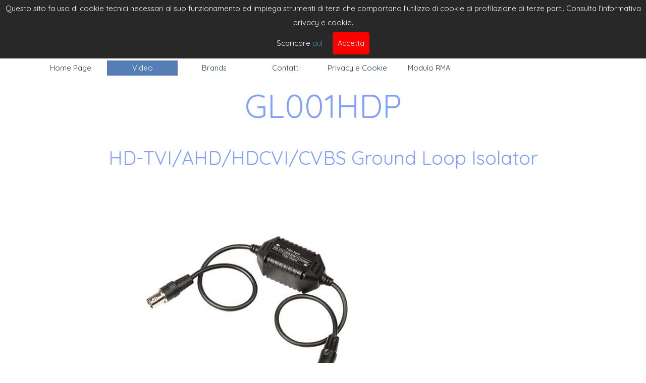

--- FILE ---
content_type: text/html
request_url: http://www.elprovideorgb.com/gl001hdp--1.html
body_size: 27869
content:
<!DOCTYPE html><!-- HTML5 -->
<html prefix="og: http://ogp.me/ns#" lang="it-IT" dir="ltr">
	<head>
		<title>Elpro Video RGB di Grillo Bruno - Elpro Video RGB di Grillo Bruno</title>
		<meta charset="utf-8" />
		<!--[if IE]><meta http-equiv="ImageToolbar" content="False" /><![endif]-->
		<meta name="author" content="Elpro Video RGB" />
		<meta name="generator" content="Incomedia WebSite X5 Pro 2024.3.2 - www.websitex5.com" />
		<meta property="og:locale" content="it" />
		<meta property="og:type" content="website" />
		<meta property="og:url" content="http://www.elprovideorgb.com/gl001hdp--1.html" />
		<meta property="og:title" content="GL001HDP " />
		<meta property="og:site_name" content="Elpro Video RGB di Grillo Bruno" />
		<meta property="og:image" content="http://www.elprovideorgb.com/favImage.png" />
		<meta property="og:image:type" content="image/png">
		<meta property="og:image:width" content="473">
		<meta property="og:image:height" content="330">
		<meta name="twitter:card" content="summary_large_image">
		<meta name="viewport" content="width=device-width, initial-scale=1" />
		
		<link rel="stylesheet" href="style/reset.css?2024-3-2-0" media="screen,print" />
		<link rel="stylesheet" href="style/print.css?2024-3-2-0" media="print" />
		<link rel="stylesheet" href="style/style.css?2024-3-2-0" media="screen,print" />
		<link rel="stylesheet" href="style/template.css?2024-3-2-0" media="screen" />
		<style>
#google_translate_element{
overflow: auto;
}
.goog-te-menu-frame {
max-width:100% !important;
box-shadow: none !important;
}
</style>
<style id='gt-style'></style><link rel="stylesheet" href="pluginAppObj/imHeader_pluginAppObj_09/custom.css" media="screen, print" />
		
		
		<link rel="stylesheet" href="appsresources/css/style.css" media="screen, print" />
		<link rel="stylesheet" href="pluginAppObj/imStickyBar_pluginAppObj_03/css/custom.css" media="screen, print" />
		<link rel="stylesheet" href="pcss/gl001hdp--1.css?2024-3-2-0-638635670358662310" media="screen,print" />
		<script src="res/jquery.js?2024-3-2-0"></script>
		<script src="res/x5engine.js?2024-3-2-0" data-files-version="2024-3-2-0"></script>
		<script src="pluginAppObj/imHeader_pluginAppObj_09/main.js"></script>
		
		
		<script src="appsresources/js/main.js"></script>
		<script>
			window.onload = function(){ checkBrowserCompatibility('Il Browser che stai utilizzando non supporta le funzionalità richieste per visualizzare questo Sito.','Il Browser che stai utilizzando potrebbe non supportare le funzionalità richieste per visualizzare questo Sito.','[1]Aggiorna il tuo browser[/1] oppure [2]procedi ugualmente[/2].','http://outdatedbrowser.com/'); };
			x5engine.utils.currentPagePath = 'gl001hdp--1.html';
			x5engine.boot.push(function () { x5engine.imPageToTop.initializeButton({}); });
		</script>
		<link rel="icon" href="favicon.png?2024-3-2-0-638635670358211923" type="image/png" />
	</head>
	<body>
		<div id="imPageExtContainer">
			<div id="imPageIntContainer">
				<div id="imHeaderBg"></div>
				<div id="imFooterBg"></div>
				<div id="imPage">
					<header id="imHeader">
						<h1 class="imHidden">GL001HDP  - Elpro Video RGB di Grillo Bruno</h1>
						<div id="imHeaderObjects"><div id="imHeader_imObjectTitle_02_wrapper" class="template-object-wrapper"><div id="imHeader_imObjectTitle_02"><span id ="imHeader_imObjectTitle_02_text" ><a href="elpro video rgb.html" onclick="return x5engine.utils.location('elpro video rgb.html', null, false)">ELPRO VIDEO RGB</a></span></div></div><div id="imHeader_imObjectSearch_05_wrapper" class="template-object-wrapper"><div id="imHeader_imObjectSearch_05"><form id="imHeader_imObjectSearch_05_form" action="imsearch.php" method="get"><fieldset><div id="imHeader_imObjectSearch_05_fields_container"><input type="text" id="imHeader_imObjectSearch_05_field" name="search" value="" /><button id="imHeader_imObjectSearch_05_button">Cerca</button></div></fieldset></form><script>$('#imHeader_imObjectSearch_05_button').click(function() { $(this).prop('disabled', true); setTimeout(function(){ $('#imHeader_imObjectSearch_05_button').prop('disabled', false);}, 900); $('#imHeader_imObjectSearch_05_form').submit(); return false; });</script></div></div><div id="imHeader_pluginAppObj_06_wrapper" class="template-object-wrapper"><!-- Google Translate v.9 --><div id="imHeader_pluginAppObj_06">

      <div id="google_translate_element"></div>

      <script>
         function googleTranslateElementInit() {
           new google.translate.TranslateElement({
             pageLanguage: 'it',
             autoDisplay: false,
             layout: google.translate.TranslateElement.InlineLayout.SIMPLE
           }, 'google_translate_element');
         }

 x5engine.boot.push(function(){
         function changeGoogleStyles_imHeader_pluginAppObj_06() {
            if(($goog = $('.goog-te-menu-frame').contents().find('head')).length) {
               var stylesHtml = '<style>.goog-te-menu2 { max-width: 100% !important; overflow: scroll !important; box-sizing:border-box !important; height:auto !important; }</style>';
               if($goog.html().indexOf(stylesHtml) == -1){
                  $goog.append(stylesHtml);
               }
               $("#gt-style").empty().append(".goog-te-menu-frame{width: " + $("#imPage").width() + "px !important;}");
            } else {
               setTimeout(changeGoogleStyles_imHeader_pluginAppObj_06, 200);
            }
         }
         changeGoogleStyles_imHeader_pluginAppObj_06();
       
         		var imHeader_pluginAppObj_06_resizeTo = null,
		imHeader_pluginAppObj_06_width = 0;
		x5engine.utils.onElementResize(document.getElementById('imHeader_pluginAppObj_06'), function (rect, target) {
			if (imHeader_pluginAppObj_06_width == rect.width) {
				return;
			}
			imHeader_pluginAppObj_06_width = rect.width;
			if (!!imHeader_pluginAppObj_06_resizeTo) {
				clearTimeout(imHeader_pluginAppObj_06_resizeTo);
			}
			imHeader_pluginAppObj_06_resizeTo = setTimeout(function() {
	changeGoogleStyles_imHeader_pluginAppObj_06();
			}, 50);
		});

       
         $(window).on('resize', function(){
            changeGoogleStyles_imHeader_pluginAppObj_06();
         });
});
      </script>
      <script src="https://translate.google.com/translate_a/element.js?cb=googleTranslateElementInit"></script>
   </div></div><div id="imHeader_imObjectImage_08_wrapper" class="template-object-wrapper"><div id="imHeader_imObjectImage_08"><div id="imHeader_imObjectImage_08_container"><img src="images/logo-rgb.png" title="" alt="" width="140" height="98" />
</div></div></div><div id="imHeader_pluginAppObj_09_wrapper" class="template-object-wrapper"><!-- Social Icons v.19 --><div id="imHeader_pluginAppObj_09">
            <div id="soc_imHeader_pluginAppObj_09">
                <div class="wrapper horizontal original none">
                	<div class='social-icon original'><a href='https://fb.me/ElproVideoRGB' target='_blank'><svg xmlns="http://www.w3.org/2000/svg" viewBox="0 0 100 100"><g><rect width="100" height="100" style="fill:#3d5a98"/><g><path d="M69,100V61.27H82l1.95-15.09H69V36.55c0-4.37,1.21-7.35,7.48-7.35h8V15.7a106.94,106.94,0,0,0-11.65-.59c-11.52,0-19.41,7-19.41,19.95V46.18h-13V61.27h13V100H69Z" style="fill:#fff"/></g></g></svg><span class='fallbacktext'>Fb</span></a></div>
                </div>

            </div>
                <script>
                    socialicons_imHeader_pluginAppObj_09();
                </script>
        </div></div><div id="imHeader_imMenuObject_10_wrapper" class="template-object-wrapper"><!-- UNSEARCHABLE --><div id="imHeader_imMenuObject_10"><div id="imHeader_imMenuObject_10_container"><div class="hamburger-button hamburger-component"><div><div><div class="hamburger-bar"></div><div class="hamburger-bar"></div><div class="hamburger-bar"></div></div></div></div><div class="hamburger-menu-background-container hamburger-component">
	<div class="hamburger-menu-background menu-mobile menu-mobile-animated hidden">
		<div class="hamburger-menu-close-button"><span>&times;</span></div>
	</div>
</div>
<ul class="menu-mobile-animated hidden">
	<li class="imMnMnFirst imPage" data-link-paths=",/elpro%20video%20rgb.html,/elpr">
<div class="label-wrapper">
<div class="label-inner-wrapper">
		<a class="label" href="elpro video rgb.html">
Home Page		</a>
</div>
</div>
	</li><li class="imMnMnMiddle imLevel"><div class="label-wrapper"><div class="label-inner-wrapper"><span class="label">Video</span></div></div><ul data-original-position="open-bottom" class="open-bottom" style="" >
	<li class="imMnMnFirst imLevel"><div class="label-wrapper"><div class="label-inner-wrapper"><span class="label">CYP</span></div></div><ul data-original-position="open-right" class="open-right" style="" >
	<li class="imMnMnFirst imLevel"><div class="label-wrapper"><div class="label-inner-wrapper"><span class="label">HYSHARE</span></div></div><ul data-original-position="open-right" class="open-right" style="" >
	<li class="imMnMnFirst imPage" data-link-paths=",/wps-qpl01.html">
<div class="label-wrapper">
<div class="label-inner-wrapper">
		<a class="label" href="wps-qpl01.html">
WPS-QPL01		</a>
</div>
</div>
	</li><li class="imMnMnLast imPage" data-link-paths=",/wps-qpm01.html">
<div class="label-wrapper">
<div class="label-inner-wrapper">
		<a class="label" href="wps-qpm01.html">
WPS-QPM01		</a>
</div>
</div>
	</li></ul></li><li class="imMnMnMiddle imLevel"><div class="label-wrapper"><div class="label-inner-wrapper"><span class="label">SERIE DANTE</span></div></div><ul data-original-position="open-right" class="open-right" style="" >
	<li class="imMnMnFirst imPage" data-link-paths=",/cplus-v4h2hp-dt.html">
<div class="label-wrapper">
<div class="label-inner-wrapper">
		<a class="label" href="cplus-v4h2hp-dt.html">
CPLUS-V4H2HP-DT		</a>
</div>
</div>
	</li><li class="imMnMnMiddle imPage" data-link-paths=",/aip-d1401.html">
<div class="label-wrapper">
<div class="label-inner-wrapper">
		<a class="label" href="aip-d1401.html">
AIP-D1401		</a>
</div>
</div>
	</li><li class="imMnMnLast imPage" data-link-paths=",/aip-d4101.html">
<div class="label-wrapper">
<div class="label-inner-wrapper">
		<a class="label" href="aip-d4101.html">
AIP-D4101		</a>
</div>
</div>
	</li></ul></li><li class="imMnMnMiddle imLevel"><div class="label-wrapper"><div class="label-inner-wrapper"><span class="label">HDMI over IP Extender</span></div></div><ul data-original-position="open-right" class="open-right" style="" >
	<li class="imMnMnFirst imLevel"><div class="label-wrapper"><div class="label-inner-wrapper"><span class="label">Gen 1 (1G) 4K@60 (4:2:0)</span></div></div><ul data-original-position="open-right" class="open-right" style="" >
	<li class="imMnMnFirst imPage" data-link-paths=",/ch-u331tx.html">
<div class="label-wrapper">
<div class="label-inner-wrapper">
		<a class="label" href="ch-u331tx.html">
CH-U331TX		</a>
</div>
</div>
	</li><li class="imMnMnMiddle imPage" data-link-paths=",/ch-u331rx.html">
<div class="label-wrapper">
<div class="label-inner-wrapper">
		<a class="label" href="ch-u331rx.html">
CH-U331RX		</a>
</div>
</div>
	</li><li class="imMnMnMiddle imPage" data-link-paths=",/cdps-cs7.html">
<div class="label-wrapper">
<div class="label-inner-wrapper">
		<a class="label" href="cdps-cs7.html">
CDPS-CS7		</a>
</div>
</div>
	</li><li class="imMnMnLast imPage" data-link-paths=",/ch-u331tr.html">
<div class="label-wrapper">
<div class="label-inner-wrapper">
		<a class="label" href="ch-u331tr.html">
CH-U331TR		</a>
</div>
</div>
	</li></ul></li><li class="imMnMnLast imLevel"><div class="label-wrapper"><div class="label-inner-wrapper"><span class="label">Gen 2 (10G)4K@60 (4:4:4)</span></div></div><ul data-original-position="open-right" class="open-right" style="" >
	<li class="imMnMnFirst imPage" data-link-paths=",/coh-tx5.html">
<div class="label-wrapper">
<div class="label-inner-wrapper">
		<a class="label" href="coh-tx5.html">
COH-TX5		</a>
</div>
</div>
	</li><li class="imMnMnMiddle imPage" data-link-paths=",/coh-rx5.html">
<div class="label-wrapper">
<div class="label-inner-wrapper">
		<a class="label" href="coh-rx5.html">
COH-RX5		</a>
</div>
</div>
	</li><li class="imMnMnMiddle imPage" data-link-paths=",/cdps-cs7-s.html">
<div class="label-wrapper">
<div class="label-inner-wrapper">
		<a class="label" href="cdps-cs7-s.html">
CDPS-CS7-S		</a>
</div>
</div>
	</li><li class="imMnMnMiddle imPage" data-link-paths=",/ch-v501tr.html">
<div class="label-wrapper">
<div class="label-inner-wrapper">
		<a class="label" href="ch-v501tr.html">
CH-V501TR		</a>
</div>
</div>
	</li><li class="imMnMnMiddle imPage" data-link-paths=",/ch-v502tr.html">
<div class="label-wrapper">
<div class="label-inner-wrapper">
		<a class="label" href="ch-v502tr.html">
CH-V502TR		</a>
</div>
</div>
	</li><li class="imMnMnLast imPage" data-link-paths=",/coh-tr7.html">
<div class="label-wrapper">
<div class="label-inner-wrapper">
		<a class="label" href="coh-tr7.html">
COH-TR7		</a>
</div>
</div>
	</li></ul></li></ul></li><li class="imMnMnMiddle imLevel"><div class="label-wrapper"><div class="label-inner-wrapper"><span class="label">Matrix</span></div></div><ul data-original-position="open-right" class="open-right" style="" >
	<li class="imMnMnFirst imLevel"><div class="label-wrapper"><div class="label-inner-wrapper"><span class="label">Modularized Matrix</span></div></div><ul data-original-position="open-right" class="open-right" style="" >
	<li class="imMnMnFirst imPage" data-link-paths=",/cmsi-3232.html">
<div class="label-wrapper">
<div class="label-inner-wrapper">
		<a class="label" href="cmsi-3232.html">
CMSI-3232		</a>
</div>
</div>
	</li><li class="imMnMnMiddle imPage" data-link-paths=",/cmsi-1616.html">
<div class="label-wrapper">
<div class="label-inner-wrapper">
		<a class="label" href="cmsi-1616.html">
CMSI-1616		</a>
</div>
</div>
	</li><li class="imMnMnMiddle imPage" data-link-paths=",/cplus-v1616.html">
<div class="label-wrapper">
<div class="label-inner-wrapper">
		<a class="label" href="cplus-v1616.html">
CPLUS-V1616		</a>
</div>
</div>
	</li><li class="imMnMnMiddle imPage" data-link-paths=",/moduli-di-ingresso.html">
<div class="label-wrapper">
<div class="label-inner-wrapper">
		<a class="label" href="moduli-di-ingresso.html">
Moduli di Ingresso		</a>
</div>
</div>
	</li><li class="imMnMnLast imPage" data-link-paths=",/moduli-di-uscita.html">
<div class="label-wrapper">
<div class="label-inner-wrapper">
		<a class="label" href="moduli-di-uscita.html">
Moduli di Uscita		</a>
</div>
</div>
	</li></ul></li><li class="imMnMnMiddle imLevel"><div class="label-wrapper"><div class="label-inner-wrapper"><span class="label">HDBaseT Matrix (100m)</span></div></div><ul data-original-position="open-right" class="open-right" style="" >
	<li class="imMnMnFirst imPage" data-link-paths=",/cmsi-8h8cve.html">
<div class="label-wrapper">
<div class="label-inner-wrapper">
		<a class="label" href="cmsi-8h8cve.html">
CMSI-8H8CVE		</a>
</div>
</div>
	</li><li class="imMnMnMiddle imPage" data-link-paths=",/cmsi-8h8cv.html">
<div class="label-wrapper">
<div class="label-inner-wrapper">
		<a class="label" href="cmsi-8h8cv.html">
CMSI-8H8CV		</a>
</div>
</div>
	</li><li class="imMnMnLast imPage" data-link-paths=",/cmsi-4h4cv.html">
<div class="label-wrapper">
<div class="label-inner-wrapper">
		<a class="label" href="cmsi-4h4cv.html">
CMSI-4H4CV		</a>
</div>
</div>
	</li></ul></li><li class="imMnMnMiddle imLevel"><div class="label-wrapper"><div class="label-inner-wrapper"><span class="label">HDBaseT Matrix (70m)</span></div></div><ul data-original-position="open-right" class="open-right" style="" >
	<li class="imMnMnFirst imPage" data-link-paths=",/cmpro-ua8h8cvpl.html">
<div class="label-wrapper">
<div class="label-inner-wrapper">
		<a class="label" href="cmpro-ua8h8cvpl.html">
CMPRO-UA8H8CVPL		</a>
</div>
</div>
	</li><li class="imMnMnMiddle imPage" data-link-paths=",/cmpro-u8h8cvpl.html">
<div class="label-wrapper">
<div class="label-inner-wrapper">
		<a class="label" href="cmpro-u8h8cvpl.html">
CMPRO-U8H8CVPL		</a>
</div>
</div>
	</li><li class="imMnMnMiddle imPage" data-link-paths=",/cmpro-u4h4cvpl.html">
<div class="label-wrapper">
<div class="label-inner-wrapper">
		<a class="label" href="cmpro-u4h4cvpl.html">
CMPRO-U4H4CVPL		</a>
</div>
</div>
	</li><li class="imMnMnMiddle imPage" data-link-paths=",/cmsi-8h8cvpl.html">
<div class="label-wrapper">
<div class="label-inner-wrapper">
		<a class="label" href="cmsi-8h8cvpl.html">
CMSI-8H8CVPL		</a>
</div>
</div>
	</li><li class="imMnMnMiddle imPage" data-link-paths=",/cmsi-8h8cvl.html">
<div class="label-wrapper">
<div class="label-inner-wrapper">
		<a class="label" href="cmsi-8h8cvl.html">
CMSI-8H8CVL		</a>
</div>
</div>
	</li><li class="imMnMnMiddle imPage" data-link-paths=",/cmsi-4h4cvl.html">
<div class="label-wrapper">
<div class="label-inner-wrapper">
		<a class="label" href="cmsi-4h4cvl.html">
CMSI-4H4CVL		</a>
</div>
</div>
	</li><li class="imMnMnLast imPage" data-link-paths=",/cmsi-46pl.html">
<div class="label-wrapper">
<div class="label-inner-wrapper">
		<a class="label" href="cmsi-46pl.html">
CMSI-46PL		</a>
</div>
</div>
	</li></ul></li><li class="imMnMnMiddle imLevel"><div class="label-wrapper"><div class="label-inner-wrapper"><span class="label">HDMI Matrix (4K@60 444)</span></div></div><ul data-original-position="open-right" class="open-right" style="" >
	<li class="imMnMnFirst imPage" data-link-paths=",/cplus-1082va.html">
<div class="label-wrapper">
<div class="label-inner-wrapper">
		<a class="label" href="cplus-1082va.html">
CPLUS-1082VA		</a>
</div>
</div>
	</li><li class="imMnMnMiddle imPage" data-link-paths=",/cplus-1082cval.html">
<div class="label-wrapper">
<div class="label-inner-wrapper">
		<a class="label" href="cplus-1082cval.html">
CPLUS-1082CVAL		</a>
</div>
</div>
	</li><li class="imMnMnMiddle imPage" data-link-paths=",/cplus-442cval.html">
<div class="label-wrapper">
<div class="label-inner-wrapper">
		<a class="label" href="cplus-442cval.html">
CPLUS-442CVAL		</a>
</div>
</div>
	</li><li class="imMnMnMiddle imPage" data-link-paths=",/cplus-v8h8hpa.html">
<div class="label-wrapper">
<div class="label-inner-wrapper">
		<a class="label" href="cplus-v8h8hpa.html">
CPLUS-V8H8HPA		</a>
</div>
</div>
	</li><li class="imMnMnMiddle imPage" data-link-paths=",/cplus-v8h8hp.html">
<div class="label-wrapper">
<div class="label-inner-wrapper">
		<a class="label" href="cplus-v8h8hp.html">
CPLUS-V8H8HP		</a>
</div>
</div>
	</li><li class="imMnMnMiddle imPage" data-link-paths=",/cplus-v4h4hp.html">
<div class="label-wrapper">
<div class="label-inner-wrapper">
		<a class="label" href="cplus-v4h4hp.html">
CPLUS-V4H4HP		</a>
</div>
</div>
	</li><li class="imMnMnMiddle imPage" data-link-paths=",/cplus-v6h2hp.html">
<div class="label-wrapper">
<div class="label-inner-wrapper">
		<a class="label" href="cplus-v6h2hp.html">
CPLUS-V6H2HP		</a>
</div>
</div>
	</li><li class="imMnMnMiddle imPage" data-link-paths=",/cplus-v4h2hp.html">
<div class="label-wrapper">
<div class="label-inner-wrapper">
		<a class="label" href="cplus-v4h2hp.html">
CPLUS-V4H2HP		</a>
</div>
</div>
	</li><li class="imMnMnMiddle imPage" data-link-paths=",/cplus-v4h4h.html">
<div class="label-wrapper">
<div class="label-inner-wrapper">
		<a class="label" href="cplus-v4h4h.html">
CPLUS-V4H4H		</a>
</div>
</div>
	</li><li class="imMnMnMiddle imPage" data-link-paths=",/cplus-44plv.html">
<div class="label-wrapper">
<div class="label-inner-wrapper">
		<a class="label" href="cplus-44plv.html">
CPLUS-44PLV		</a>
</div>
</div>
	</li><li class="imMnMnMiddle imPage" data-link-paths=",/cplus-421plv.html">
<div class="label-wrapper">
<div class="label-inner-wrapper">
		<a class="label" href="cplus-421plv.html">
CPLUS-421PLV		</a>
</div>
</div>
	</li><li class="imMnMnMiddle imPage" data-link-paths=",/cplus-32fx.html">
<div class="label-wrapper">
<div class="label-inner-wrapper">
		<a class="label" href="cplus-32fx.html">
CPLUS-32FX		</a>
</div>
</div>
	</li><li class="imMnMnMiddle imPage" data-link-paths=",/cdpw-v4h2hp.html">
<div class="label-wrapper">
<div class="label-inner-wrapper">
		<a class="label" href="cdpw-v4h2hp.html">
CDPW-V4H2HP		</a>
</div>
</div>
	</li><li class="imMnMnLast imPage" data-link-paths=",/cplus-v32usbc.html">
<div class="label-wrapper">
<div class="label-inner-wrapper">
		<a class="label" href="cplus-v32usbc.html">
CPLUS-V32USBC		</a>
</div>
</div>
	</li></ul></li><li class="imMnMnMiddle imLevel"><div class="label-wrapper"><div class="label-inner-wrapper"><span class="label">HDMI Matrix (1080p/3D/4K)</span></div></div><ul data-original-position="open-right" class="open-right" style="" >
	<li class="imMnMnFirst imPage" data-link-paths=",/cdps-ua6h2hfs.html">
<div class="label-wrapper">
<div class="label-inner-wrapper">
		<a class="label" href="cdps-ua6h2hfs.html">
CDPS-UA6H2HFS		</a>
</div>
</div>
	</li><li class="imMnMnMiddle imPage" data-link-paths=",/cdps-u10h2hfs.html">
<div class="label-wrapper">
<div class="label-inner-wrapper">
		<a class="label" href="cdps-u10h2hfs.html">
CDPS-U10H2HFS		</a>
</div>
</div>
	</li><li class="imMnMnMiddle imPage" data-link-paths=",/cdps-6h2hfs.html">
<div class="label-wrapper">
<div class="label-inner-wrapper">
		<a class="label" href="cdps-6h2hfs.html">
CDPS-6H2HFS		</a>
</div>
</div>
	</li><li class="imMnMnMiddle imPage" data-link-paths=",/cmpro-ua8h8hs.html">
<div class="label-wrapper">
<div class="label-inner-wrapper">
		<a class="label" href="cmpro-ua8h8hs.html">
CMPRO-UA8H8HS		</a>
</div>
</div>
	</li><li class="imMnMnMiddle imPage" data-link-paths=",/cdps-u4h4hsa.html">
<div class="label-wrapper">
<div class="label-inner-wrapper">
		<a class="label" href="cdps-u4h4hsa.html">
CDPS-U4H4HSA		</a>
</div>
</div>
	</li><li class="imMnMnMiddle imPage" data-link-paths=",/cmpro-u4h4hs.html">
<div class="label-wrapper">
<div class="label-inner-wrapper">
		<a class="label" href="cmpro-u4h4hs.html">
CMPRO-U4H4HS		</a>
</div>
</div>
	</li><li class="imMnMnLast imPage" data-link-paths=",/cmpro-4h2h.html">
<div class="label-wrapper">
<div class="label-inner-wrapper">
		<a class="label" href="cmpro-4h2h.html">
CMPRO-4H2H		</a>
</div>
</div>
	</li></ul></li><li class="imMnMnMiddle imLevel"><div class="label-wrapper"><div class="label-inner-wrapper"><span class="label">SDI Matrix (SD/HD/3G)</span></div></div><ul data-original-position="open-right" class="open-right" style="" >
	<li class=" imPage" data-link-paths=",/cmsdi-44.html">
<div class="label-wrapper">
<div class="label-inner-wrapper">
		<a class="label" href="cmsdi-44.html">
CMSDI-44		</a>
</div>
</div>
	</li></ul></li><li class="imMnMnMiddle imLevel"><div class="label-wrapper"><div class="label-inner-wrapper"><span class="label">DVI Matrix</span></div></div><ul data-original-position="open-right" class="open-right" style="" >
	<li class=" imPage" data-link-paths=",/cmsi-8d8dsa.html">
<div class="label-wrapper">
<div class="label-inner-wrapper">
		<a class="label" href="cmsi-8d8dsa.html">
CMSI-8D8DSA		</a>
</div>
</div>
	</li></ul></li><li class="imMnMnLast imLevel"><div class="label-wrapper"><div class="label-inner-wrapper"><span class="label">Analog AV Matrix</span></div></div><ul data-original-position="open-right" class="open-right" style="" >
	<li class=" imPage" data-link-paths=",/ccmx-44.html">
<div class="label-wrapper">
<div class="label-inner-wrapper">
		<a class="label" href="ccmx-44.html">
CCMX-44		</a>
</div>
</div>
	</li></ul></li></ul></li><li class="imMnMnMiddle imLevel"><div class="label-wrapper"><div class="label-inner-wrapper"><span class="label">Distributors</span></div></div><ul data-original-position="open-right" class="open-right" style="" >
	<li class="imMnMnFirst imLevel"><div class="label-wrapper"><div class="label-inner-wrapper"><span class="label">HDMI to HDBaseT Splitter (100m)</span></div></div><ul data-original-position="open-right" class="open-right" style="" >
	<li class="imMnMnFirst imPage" data-link-paths=",/chdbt-2h8ce.html">
<div class="label-wrapper">
<div class="label-inner-wrapper">
		<a class="label" href="chdbt-2h8ce.html">
CHDBT-2H8CE		</a>
</div>
</div>
	</li><li class="imMnMnMiddle imPage" data-link-paths=",/chdbt-1h7ce.html">
<div class="label-wrapper">
<div class="label-inner-wrapper">
		<a class="label" href="chdbt-1h7ce.html">
CHDBT-1H7CE		</a>
</div>
</div>
	</li><li class="imMnMnMiddle imPage" data-link-paths=",/chdbt-1h3ce.html">
<div class="label-wrapper">
<div class="label-inner-wrapper">
		<a class="label" href="chdbt-1h3ce.html">
CHDBT-1H3CE		</a>
</div>
</div>
	</li><li class="imMnMnMiddle imPage" data-link-paths=",/chdbt-1h2ce.html">
<div class="label-wrapper">
<div class="label-inner-wrapper">
		<a class="label" href="chdbt-1h2ce.html">
CHDBT-1H2CE		</a>
</div>
</div>
	</li><li class="imMnMnMiddle imPage" data-link-paths=",/chdbt-1h1ce.html">
<div class="label-wrapper">
<div class="label-inner-wrapper">
		<a class="label" href="chdbt-1h1ce.html">
CHDBT-1H1CE		</a>
</div>
</div>
	</li><li class="imMnMnLast imPage" data-link-paths=",/chdbt-1h1cv.html">
<div class="label-wrapper">
<div class="label-inner-wrapper">
		<a class="label" href="chdbt-1h1cv.html">
CHDBT-1H1CV		</a>
</div>
</div>
	</li></ul></li><li class="imMnMnMiddle imLevel"><div class="label-wrapper"><div class="label-inner-wrapper"><span class="label">HDMI to HDBaseT Splitter (70m)</span></div></div><ul data-original-position="open-right" class="open-right" style="" >
	<li class="imMnMnFirst imPage" data-link-paths=",/chdbt-1h4cplv.html">
<div class="label-wrapper">
<div class="label-inner-wrapper">
		<a class="label" href="chdbt-1h4cplv.html">
CHDBT-1H4CPLV		</a>
</div>
</div>
	</li><li class="imMnMnMiddle imPage" data-link-paths=",/chdbt-1h1cplv.html">
<div class="label-wrapper">
<div class="label-inner-wrapper">
		<a class="label" href="chdbt-1h1cplv.html">
CHDBT-1H1CPLV		</a>
</div>
</div>
	</li><li class="imMnMnMiddle imPage" data-link-paths=",/chdbt-1h7cpl.html">
<div class="label-wrapper">
<div class="label-inner-wrapper">
		<a class="label" href="chdbt-1h7cpl.html">
CHDBT-1H7CPL		</a>
</div>
</div>
	</li><li class="imMnMnMiddle imPage" data-link-paths=",/chdbt-1h3cpl.html">
<div class="label-wrapper">
<div class="label-inner-wrapper">
		<a class="label" href="chdbt-1h3cpl.html">
CHDBT-1H3CPL		</a>
</div>
</div>
	</li><li class="imMnMnMiddle imPage" data-link-paths=",/chdbt-1h1cpl.html">
<div class="label-wrapper">
<div class="label-inner-wrapper">
		<a class="label" href="chdbt-1h1cpl.html">
CHDBT-1H1CPL		</a>
</div>
</div>
	</li><li class="imMnMnMiddle imPage" data-link-paths=",/chdbt-1h7cl.html">
<div class="label-wrapper">
<div class="label-inner-wrapper">
		<a class="label" href="chdbt-1h7cl.html">
CHDBT-1H7CL		</a>
</div>
</div>
	</li><li class="imMnMnMiddle imPage" data-link-paths=",/chdbt-1h3cl.html">
<div class="label-wrapper">
<div class="label-inner-wrapper">
		<a class="label" href="chdbt-1h3cl.html">
CHDBT-1H3CL		</a>
</div>
</div>
	</li><li class="imMnMnLast imPage" data-link-paths=",/chdbt-1h1cl.html">
<div class="label-wrapper">
<div class="label-inner-wrapper">
		<a class="label" href="chdbt-1h1cl.html">
CHDBT-1H1CL		</a>
</div>
</div>
	</li></ul></li><li class="imMnMnMiddle imLevel"><div class="label-wrapper"><div class="label-inner-wrapper"><span class="label">HDBaseT to HDMI Splitter (100m)</span></div></div><ul data-original-position="open-right" class="open-right" style="" >
	<li class=" imPage" data-link-paths=",/chdbr-2he.html">
<div class="label-wrapper">
<div class="label-inner-wrapper">
		<a class="label" href="chdbr-2he.html">
CHDBR-2HE		</a>
</div>
</div>
	</li></ul></li><li class="imMnMnMiddle imLevel"><div class="label-wrapper"><div class="label-inner-wrapper"><span class="label">HDMI Splitter (4K@60 4444)</span></div></div><ul data-original-position="open-right" class="open-right" style="" >
	<li class="imMnMnFirst imPage" data-link-paths=",/cplus-v8pt.html">
<div class="label-wrapper">
<div class="label-inner-wrapper">
		<a class="label" href="cplus-v8pt.html">
CPLUS-V8PT		</a>
</div>
</div>
	</li><li class="imMnMnMiddle imPage" data-link-paths=",/cplus-v4t.html">
<div class="label-wrapper">
<div class="label-inner-wrapper">
		<a class="label" href="cplus-v4t.html">
CPLUS-V4T		</a>
</div>
</div>
	</li><li class="imMnMnMiddle imPage" data-link-paths=",/cplus-v2t.html">
<div class="label-wrapper">
<div class="label-inner-wrapper">
		<a class="label" href="cplus-v2t.html">
CPLUS-V2T		</a>
</div>
</div>
	</li><li class="imMnMnMiddle imPage" data-link-paths=",/cplus-v10e.html">
<div class="label-wrapper">
<div class="label-inner-wrapper">
		<a class="label" href="cplus-v10e.html">
CPLUS-V10E		</a>
</div>
</div>
	</li><li class="imMnMnMiddle imPage" data-link-paths=",/cplus-v8e.html">
<div class="label-wrapper">
<div class="label-inner-wrapper">
		<a class="label" href="cplus-v8e.html">
CPLUS-V8E		</a>
</div>
</div>
	</li><li class="imMnMnMiddle imPage" data-link-paths=",/cplus-v4e.html">
<div class="label-wrapper">
<div class="label-inner-wrapper">
		<a class="label" href="cplus-v4e.html">
CPLUS-V4E		</a>
</div>
</div>
	</li><li class="imMnMnLast imPage" data-link-paths=",/cplus-v2e.html">
<div class="label-wrapper">
<div class="label-inner-wrapper">
		<a class="label" href="cplus-v2e.html">
CPLUS-V2E		</a>
</div>
</div>
	</li></ul></li><li class="imMnMnMiddle imLevel"><div class="label-wrapper"><div class="label-inner-wrapper"><span class="label">HDMI Splitter (1080p/3D/4K)</span></div></div><ul data-original-position="open-right" class="open-right" style="" >
	<li class="imMnMnFirst imPage" data-link-paths=",/cpro-u8t.html">
<div class="label-wrapper">
<div class="label-inner-wrapper">
		<a class="label" href="cpro-u8t.html">
CPRO-U8T		</a>
</div>
</div>
	</li><li class="imMnMnMiddle imPage" data-link-paths=",/cpro-u4t.html">
<div class="label-wrapper">
<div class="label-inner-wrapper">
		<a class="label" href="cpro-u4t.html">
CPRO-U4T		</a>
</div>
</div>
	</li><li class="imMnMnMiddle imPage" data-link-paths=",/cpro-u2t.html">
<div class="label-wrapper">
<div class="label-inner-wrapper">
		<a class="label" href="cpro-u2t.html">
CPRO-U2T		</a>
</div>
</div>
	</li><li class="imMnMnMiddle imPage" data-link-paths=",/cpro-16e.html">
<div class="label-wrapper">
<div class="label-inner-wrapper">
		<a class="label" href="cpro-16e.html">
CPRO-16E		</a>
</div>
</div>
	</li><li class="imMnMnMiddle imPage" data-link-paths=",/cpro-8e.html">
<div class="label-wrapper">
<div class="label-inner-wrapper">
		<a class="label" href="cpro-8e.html">
CPRO-8E		</a>
</div>
</div>
	</li><li class="imMnMnMiddle imPage" data-link-paths=",/cpro-4e.html">
<div class="label-wrapper">
<div class="label-inner-wrapper">
		<a class="label" href="cpro-4e.html">
CPRO-4E		</a>
</div>
</div>
	</li><li class="imMnMnMiddle imPage" data-link-paths=",/cpro-2e.html">
<div class="label-wrapper">
<div class="label-inner-wrapper">
		<a class="label" href="cpro-2e.html">
CPRO-2E		</a>
</div>
</div>
	</li><li class="imMnMnMiddle imPage" data-link-paths=",/cpro-8er.html">
<div class="label-wrapper">
<div class="label-inner-wrapper">
		<a class="label" href="cpro-8er.html">
CPRO-8ER		</a>
</div>
</div>
	</li><li class="imMnMnMiddle imPage" data-link-paths=",/cpro-4er.html">
<div class="label-wrapper">
<div class="label-inner-wrapper">
		<a class="label" href="cpro-4er.html">
CPRO-4ER		</a>
</div>
</div>
	</li><li class="imMnMnMiddle imPage" data-link-paths=",/cdps-ua1h10hs.html">
<div class="label-wrapper">
<div class="label-inner-wrapper">
		<a class="label" href="cdps-ua1h10hs.html">
CDPS-UA1H10HS		</a>
</div>
</div>
	</li><li class="imMnMnMiddle imPage" data-link-paths=",/cdps-ua1h4hs.html">
<div class="label-wrapper">
<div class="label-inner-wrapper">
		<a class="label" href="cdps-ua1h4hs.html">
CDPS-UA1H4HS		</a>
</div>
</div>
	</li><li class="imMnMnLast imPage" data-link-paths=",/cdps-ua1h2hs.html">
<div class="label-wrapper">
<div class="label-inner-wrapper">
		<a class="label" href="cdps-ua1h2hs.html">
CDPS-UA1H2HS		</a>
</div>
</div>
	</li></ul></li><li class="imMnMnMiddle imLevel"><div class="label-wrapper"><div class="label-inner-wrapper"><span class="label">SDI Splitter</span></div></div><ul data-original-position="open-right" class="open-right" style="" >
	<li class="imMnMnFirst imPage" data-link-paths=",/csdi-12sr.html">
<div class="label-wrapper">
<div class="label-inner-wrapper">
		<a class="label" href="csdi-12sr.html">
CSDI-12SR		</a>
</div>
</div>
	</li><li class="imMnMnLast imPage" data-link-paths=",/csdi-14.html">
<div class="label-wrapper">
<div class="label-inner-wrapper">
		<a class="label" href="csdi-14.html">
CSDI-14		</a>
</div>
</div>
	</li></ul></li><li class="imMnMnMiddle imLevel"><div class="label-wrapper"><div class="label-inner-wrapper"><span class="label">DVI Splitter</span></div></div><ul data-original-position="open-right" class="open-right" style="" >
	<li class="imMnMnFirst imPage" data-link-paths=",/cdvi-8s.html">
<div class="label-wrapper">
<div class="label-inner-wrapper">
		<a class="label" href="cdvi-8s.html">
CDVI-8S		</a>
</div>
</div>
	</li><li class="imMnMnMiddle imPage" data-link-paths=",/cdvi-4s.html">
<div class="label-wrapper">
<div class="label-inner-wrapper">
		<a class="label" href="cdvi-4s.html">
CDVI-4S		</a>
</div>
</div>
	</li><li class="imMnMnLast imPage" data-link-paths=",/cdvi-2s.html">
<div class="label-wrapper">
<div class="label-inner-wrapper">
		<a class="label" href="cdvi-2s.html">
CDVI-2S		</a>
</div>
</div>
	</li></ul></li><li class="imMnMnMiddle imLevel"><div class="label-wrapper"><div class="label-inner-wrapper"><span class="label">CAT6 Splitter (1080p/3D)</span></div></div><ul data-original-position="open-right" class="open-right" style="" >
	<li class="imMnMnFirst imPage" data-link-paths=",/cdp-14c.html">
<div class="label-wrapper">
<div class="label-inner-wrapper">
		<a class="label" href="cdp-14c.html">
CDP-14C		</a>
</div>
</div>
	</li><li class="imMnMnLast imPage" data-link-paths=",/cdp-13dpi.html">
<div class="label-wrapper">
<div class="label-inner-wrapper">
		<a class="label" href="cdp-13dpi.html">
CDP-13DPI		</a>
</div>
</div>
	</li></ul></li><li class="imMnMnLast imLevel"><div class="label-wrapper"><div class="label-inner-wrapper"><span class="label">Component Video Splitter</span></div></div><ul data-original-position="open-right" class="open-right" style="" >
	<li class="imMnMnFirst imPage" data-link-paths=",/chdd-3.html">
<div class="label-wrapper">
<div class="label-inner-wrapper">
		<a class="label" href="chdd-3.html">
CHDD-3		</a>
</div>
</div>
	</li><li class="imMnMnLast imPage" data-link-paths=",/chdd-3c.html">
<div class="label-wrapper">
<div class="label-inner-wrapper">
		<a class="label" href="chdd-3c.html">
CHDD-3C		</a>
</div>
</div>
	</li></ul></li></ul></li><li class="imMnMnMiddle imLevel"><div class="label-wrapper"><div class="label-inner-wrapper"><span class="label">Switchers</span></div></div><ul data-original-position="open-right" class="open-right" style="" >
	<li class="imMnMnFirst imLevel"><div class="label-wrapper"><div class="label-inner-wrapper"><span class="label">HDMI Switcher (4K@60 444)</span></div></div><ul data-original-position="open-right" class="open-right" style="" >
	<li class="imMnMnFirst imPage" data-link-paths=",/cplus-v4h1hp.html">
<div class="label-wrapper">
<div class="label-inner-wrapper">
		<a class="label" href="cplus-v4h1hp.html">
CPLUS-V4H1HP		</a>
</div>
</div>
	</li><li class="imMnMnMiddle imPage" data-link-paths=",/cplus-v4h1h.html">
<div class="label-wrapper">
<div class="label-inner-wrapper">
		<a class="label" href="cplus-v4h1h.html">
CPLUS-V4H1H		</a>
</div>
</div>
	</li><li class="imMnMnMiddle imPage" data-link-paths=",/cplus-31ps.html">
<div class="label-wrapper">
<div class="label-inner-wrapper">
		<a class="label" href="cplus-31ps.html">
CPLUS-31PS		</a>
</div>
</div>
	</li><li class="imMnMnMiddle imPage" data-link-paths=",/cplus-v2030.html">
<div class="label-wrapper">
<div class="label-inner-wrapper">
		<a class="label" href="cplus-v2030.html">
CPLUS-V2030		</a>
</div>
</div>
	</li><li class="imMnMnLast imPage" data-link-paths=",/cplus-v32sdm.html">
<div class="label-wrapper">
<div class="label-inner-wrapper">
		<a class="label" href="cplus-v32sdm.html">
CPLUS-V32SDM		</a>
</div>
</div>
	</li></ul></li><li class="imMnMnMiddle imLevel"><div class="label-wrapper"><div class="label-inner-wrapper"><span class="label">HDMI Switcher (1080p/3D/4K)</span></div></div><ul data-original-position="open-right" class="open-right" style="" >
	<li class=" imPage" data-link-paths=",/cpro-u4h1hfs.html">
<div class="label-wrapper">
<div class="label-inner-wrapper">
		<a class="label" href="cpro-u4h1hfs.html">
CPRO-U4H1HFS		</a>
</div>
</div>
	</li></ul></li><li class="imMnMnMiddle imLevel"><div class="label-wrapper"><div class="label-inner-wrapper"><span class="label">HDMI Switcher (1080p/3D)</span></div></div><ul data-original-position="open-right" class="open-right" style="" >
	<li class="imMnMnFirst imPage" data-link-paths=",/cpro-3d41game.html">
<div class="label-wrapper">
<div class="label-inner-wrapper">
		<a class="label" href="cpro-3d41game.html">
CPRO-3D41GAME		</a>
</div>
</div>
	</li><li class="imMnMnMiddle imPage" data-link-paths=",/clux-31game.html">
<div class="label-wrapper">
<div class="label-inner-wrapper">
		<a class="label" href="clux-31game.html">
CLUX-31GAME		</a>
</div>
</div>
	</li><li class="imMnMnMiddle imPage" data-link-paths=",/cpro-3d42s.html">
<div class="label-wrapper">
<div class="label-inner-wrapper">
		<a class="label" href="cpro-3d42s.html">
CPRO-3D42S		</a>
</div>
</div>
	</li><li class="imMnMnMiddle imPage" data-link-paths=",/clux-42s.html">
<div class="label-wrapper">
<div class="label-inner-wrapper">
		<a class="label" href="clux-42s.html">
CLUX-42S		</a>
</div>
</div>
	</li><li class="imMnMnLast imPage" data-link-paths=",/clux-42sa.html">
<div class="label-wrapper">
<div class="label-inner-wrapper">
		<a class="label" href="clux-42sa.html">
CLUX-42SA		</a>
</div>
</div>
	</li></ul></li><li class="imMnMnMiddle imLevel"><div class="label-wrapper"><div class="label-inner-wrapper"><span class="label">HDMI Switcher (1080p)</span></div></div><ul data-original-position="open-right" class="open-right" style="" >
	<li class="imMnMnFirst imPage" data-link-paths=",/chdmi-38c.html">
<div class="label-wrapper">
<div class="label-inner-wrapper">
		<a class="label" href="chdmi-38c.html">
CHDMI-38C		</a>
</div>
</div>
	</li><li class="imMnMnMiddle imPage" data-link-paths=",/chdmi-31.html">
<div class="label-wrapper">
<div class="label-inner-wrapper">
		<a class="label" href="chdmi-31.html">
CHDMI-31		</a>
</div>
</div>
	</li><li class="imMnMnMiddle imPage" data-link-paths=",/ch-21.html">
<div class="label-wrapper">
<div class="label-inner-wrapper">
		<a class="label" href="ch-21.html">
CH-21		</a>
</div>
</div>
	</li><li class="imMnMnMiddle imPage" data-link-paths=",/chdmi-42e.html">
<div class="label-wrapper">
<div class="label-inner-wrapper">
		<a class="label" href="chdmi-42e.html">
CHDMI-42E		</a>
</div>
</div>
	</li><li class="imMnMnLast imPage" data-link-paths=",/chdmi-41at.html">
<div class="label-wrapper">
<div class="label-inner-wrapper">
		<a class="label" href="chdmi-41at.html">
CHDMI-41AT		</a>
</div>
</div>
	</li></ul></li><li class="imMnMnMiddle imLevel"><div class="label-wrapper"><div class="label-inner-wrapper"><span class="label">SDI Switcher (SD/HD/3G)</span></div></div><ul data-original-position="open-right" class="open-right" style="" >
	<li class=" imPage" data-link-paths=",/csdi-42.html">
<div class="label-wrapper">
<div class="label-inner-wrapper">
		<a class="label" href="csdi-42.html">
CSDI-42		</a>
</div>
</div>
	</li></ul></li><li class="imMnMnMiddle imLevel"><div class="label-wrapper"><div class="label-inner-wrapper"><span class="label">SDI Switcher (1080p)</span></div></div><ul data-original-position="open-right" class="open-right" style="" >
	<li class="imMnMnFirst imPage" data-link-paths=",/cdvi-81.html">
<div class="label-wrapper">
<div class="label-inner-wrapper">
		<a class="label" href="cdvi-81.html">
CDVI-81		</a>
</div>
</div>
	</li><li class="imMnMnMiddle imPage" data-link-paths=",/cdvi-61.html">
<div class="label-wrapper">
<div class="label-inner-wrapper">
		<a class="label" href="cdvi-61.html">
CDVI-61		</a>
</div>
</div>
	</li><li class="imMnMnMiddle imPage" data-link-paths=",/cdvi-41.html">
<div class="label-wrapper">
<div class="label-inner-wrapper">
		<a class="label" href="cdvi-41.html">
CDVI-41		</a>
</div>
</div>
	</li><li class="imMnMnLast imPage" data-link-paths=",/cdvi-31.html">
<div class="label-wrapper">
<div class="label-inner-wrapper">
		<a class="label" href="cdvi-31.html">
CDVI-31		</a>
</div>
</div>
	</li></ul></li><li class="imMnMnLast imLevel"><div class="label-wrapper"><div class="label-inner-wrapper"><span class="label">Presentation Switcher</span></div></div><ul data-original-position="open-right" class="open-right" style="" >
	<li class=" imPage" data-link-paths=",/ch-1539txplpd.html">
<div class="label-wrapper">
<div class="label-inner-wrapper">
		<a class="label" href="ch-1539txplpd.html">
CH-1539TXPLPD		</a>
</div>
</div>
	</li></ul></li></ul></li><li class="imMnMnMiddle imLevel"><div class="label-wrapper"><div class="label-inner-wrapper"><span class="label">Extenders and Repeaters</span></div></div><ul data-original-position="open-right" class="open-right" style="" >
	<li class="imMnMnFirst imLevel"><div class="label-wrapper"><div class="label-inner-wrapper"><span class="label">HDMI over HDBaseT Extender (4K@60 444)</span></div></div><ul data-original-position="open-right" class="open-right" style="" >
	<li class="imMnMnFirst imPage" data-link-paths=",/vex-e4701tr.html">
<div class="label-wrapper">
<div class="label-inner-wrapper">
		<a class="label" href="vex-e4701tr.html">
VEX-E4701TR		</a>
</div>
</div>
	</li><li class="imMnMnMiddle imPage" data-link-paths=",/ch-2603tx.html">
<div class="label-wrapper">
<div class="label-inner-wrapper">
		<a class="label" href="ch-2603tx.html">
CH-2603TX		</a>
</div>
</div>
	</li><li class="imMnMnMiddle imPage" data-link-paths=",/ch-2603rx.html">
<div class="label-wrapper">
<div class="label-inner-wrapper">
		<a class="label" href="ch-2603rx.html">
CH-2603RX		</a>
</div>
</div>
	</li><li class="imMnMnMiddle imPage" data-link-paths=",/ch-2535tx.html">
<div class="label-wrapper">
<div class="label-inner-wrapper">
		<a class="label" href="ch-2535tx.html">
CH-2535TX		</a>
</div>
</div>
	</li><li class="imMnMnMiddle imPage" data-link-paths=",/ch-2535rx.html">
<div class="label-wrapper">
<div class="label-inner-wrapper">
		<a class="label" href="ch-2535rx.html">
CH-2535RX		</a>
</div>
</div>
	</li><li class="imMnMnMiddle imPage" data-link-paths=",/ch-1604txd.html">
<div class="label-wrapper">
<div class="label-inner-wrapper">
		<a class="label" href="ch-1604txd.html">
CH-1604TXD		</a>
</div>
</div>
	</li><li class="imMnMnMiddle imPage" data-link-paths=",/ch-1604rxd.html">
<div class="label-wrapper">
<div class="label-inner-wrapper">
		<a class="label" href="ch-1604rxd.html">
CH-1604RXD		</a>
</div>
</div>
	</li><li class="imMnMnMiddle imPage" data-link-paths=",/ch-1529txv.html">
<div class="label-wrapper">
<div class="label-inner-wrapper">
		<a class="label" href="ch-1529txv.html">
CH-1529TXV		</a>
</div>
</div>
	</li><li class="imMnMnMiddle imPage" data-link-paths=",/ch-1529rxv.html">
<div class="label-wrapper">
<div class="label-inner-wrapper">
		<a class="label" href="ch-1529rxv.html">
CH-1529RXV		</a>
</div>
</div>
	</li><li class="imMnMnMiddle imPage" data-link-paths=",/ch-1529txplv.html">
<div class="label-wrapper">
<div class="label-inner-wrapper">
		<a class="label" href="ch-1529txplv.html">
CH-1529TXPLV		</a>
</div>
</div>
	</li><li class="imMnMnMiddle imPage" data-link-paths=",/ch-1529rxplv.html">
<div class="label-wrapper">
<div class="label-inner-wrapper">
		<a class="label" href="ch-1529rxplv.html">
CH-1529RXPLV		</a>
</div>
</div>
	</li><li class="imMnMnMiddle imPage" data-link-paths=",/ch-1527txv.html">
<div class="label-wrapper">
<div class="label-inner-wrapper">
		<a class="label" href="ch-1527txv.html">
CH-1527TXV		</a>
</div>
</div>
	</li><li class="imMnMnMiddle imPage" data-link-paths=",/ch-1527rxv.html">
<div class="label-wrapper">
<div class="label-inner-wrapper">
		<a class="label" href="ch-1527rxv.html">
CH-1527RXV		</a>
</div>
</div>
	</li><li class="imMnMnMiddle imPage" data-link-paths=",/ch-1527txplv.html">
<div class="label-wrapper">
<div class="label-inner-wrapper">
		<a class="label" href="ch-1527txplv.html">
CH-1527TXPLV		</a>
</div>
</div>
	</li><li class="imMnMnMiddle imPage" data-link-paths=",/ch-1527rxplv.html">
<div class="label-wrapper">
<div class="label-inner-wrapper">
		<a class="label" href="ch-1527rxplv.html">
CH-1527RXPLV		</a>
</div>
</div>
	</li><li class="imMnMnMiddle imPage" data-link-paths=",/ch-2605txv.html">
<div class="label-wrapper">
<div class="label-inner-wrapper">
		<a class="label" href="ch-2605txv.html">
CH-2605TXV		</a>
</div>
</div>
	</li><li class="imMnMnMiddle imPage" data-link-paths=",/ch-2605rxv.html">
<div class="label-wrapper">
<div class="label-inner-wrapper">
		<a class="label" href="ch-2605rxv.html">
CH-2605RXV		</a>
</div>
</div>
	</li><li class="imMnMnMiddle imPage" data-link-paths=",/ch-2527txv.html">
<div class="label-wrapper">
<div class="label-inner-wrapper">
		<a class="label" href="ch-2527txv.html">
CH-2527TXV		</a>
</div>
</div>
	</li><li class="imMnMnMiddle imPage" data-link-paths=",/ch-2527rxv.html">
<div class="label-wrapper">
<div class="label-inner-wrapper">
		<a class="label" href="ch-2527rxv.html">
CH-2527RXV		</a>
</div>
</div>
	</li><li class="imMnMnMiddle imPage" data-link-paths=",/ch-2527txplv.html">
<div class="label-wrapper">
<div class="label-inner-wrapper">
		<a class="label" href="ch-2527txplv.html">
CH-2527TXPLV		</a>
</div>
</div>
	</li><li class="imMnMnMiddle imPage" data-link-paths=",/ch-2527rxplv.html">
<div class="label-wrapper">
<div class="label-inner-wrapper">
		<a class="label" href="ch-2527rxplv.html">
CH-2527RXPLV		</a>
</div>
</div>
	</li><li class="imMnMnMiddle imPage" data-link-paths=",/ch-1605txv.html">
<div class="label-wrapper">
<div class="label-inner-wrapper">
		<a class="label" href="ch-1605txv.html">
CH-1605TXV		</a>
</div>
</div>
	</li><li class="imMnMnMiddle imPage" data-link-paths=",/ch-1605rxv.html">
<div class="label-wrapper">
<div class="label-inner-wrapper">
		<a class="label" href="ch-1605rxv.html">
CH-1605RXV		</a>
</div>
</div>
	</li><li class="imMnMnMiddle imPage" data-link-paths=",/ch-527txplvbd.html">
<div class="label-wrapper">
<div class="label-inner-wrapper">
		<a class="label" href="ch-527txplvbd.html">
CH-527TXPLVBD		</a>
</div>
</div>
	</li><li class="imMnMnMiddle imPage" data-link-paths=",/ch-527rxplvbd.html">
<div class="label-wrapper">
<div class="label-inner-wrapper">
		<a class="label" href="ch-527rxplvbd.html">
CH-527RXPLVBD		</a>
</div>
</div>
	</li><li class="imMnMnMiddle imPage" data-link-paths=",/ch-527txvbd.html">
<div class="label-wrapper">
<div class="label-inner-wrapper">
		<a class="label" href="ch-527txvbd.html">
CH-527TXVBD		</a>
</div>
</div>
	</li><li class="imMnMnMiddle imPage" data-link-paths=",/ch-527rxvbd.html">
<div class="label-wrapper">
<div class="label-inner-wrapper">
		<a class="label" href="ch-527rxvbd.html">
CH-527RXVBD		</a>
</div>
</div>
	</li><li class="imMnMnMiddle imPage" data-link-paths=",/csc-6012tx.html">
<div class="label-wrapper">
<div class="label-inner-wrapper">
		<a class="label" href="csc-6012tx.html">
CSC-6012TX		</a>
</div>
</div>
	</li><li class="imMnMnLast imPage" data-link-paths=",/csc-6012rx.html">
<div class="label-wrapper">
<div class="label-inner-wrapper">
		<a class="label" href="csc-6012rx.html">
CSC-6012RX		</a>
</div>
</div>
	</li></ul></li><li class="imMnMnMiddle imLevel"><div class="label-wrapper"><div class="label-inner-wrapper"><span class="label">HDMI over HDBaseT Extender (100m)</span></div></div><ul data-original-position="open-right" class="open-right" style="" >
	<li class="imMnMnFirst imPage" data-link-paths=",/ch-1601tx.html">
<div class="label-wrapper">
<div class="label-inner-wrapper">
		<a class="label" href="ch-1601tx.html">
CH-1601TX		</a>
</div>
</div>
	</li><li class="imMnMnMiddle imPage" data-link-paths=",/ch-1601rx.html">
<div class="label-wrapper">
<div class="label-inner-wrapper">
		<a class="label" href="ch-1601rx.html">
CH-1601RX		</a>
</div>
</div>
	</li><li class="imMnMnMiddle imPage" data-link-paths=",/ch-2527tx.html">
<div class="label-wrapper">
<div class="label-inner-wrapper">
		<a class="label" href="ch-2527tx.html">
CH-2527TX		</a>
</div>
</div>
	</li><li class="imMnMnMiddle imPage" data-link-paths=",/ch-2527rx.html">
<div class="label-wrapper">
<div class="label-inner-wrapper">
		<a class="label" href="ch-2527rx.html">
CH-2527RX		</a>
</div>
</div>
	</li><li class="imMnMnMiddle imPage" data-link-paths=",/ch-507txbd.html">
<div class="label-wrapper">
<div class="label-inner-wrapper">
		<a class="label" href="ch-507txbd.html">
CH-507TXBD		</a>
</div>
</div>
	</li><li class="imMnMnMiddle imPage" data-link-paths=",/ch-507rxbd.html">
<div class="label-wrapper">
<div class="label-inner-wrapper">
		<a class="label" href="ch-507rxbd.html">
CH-507RXBD		</a>
</div>
</div>
	</li><li class="imMnMnMiddle imPage" data-link-paths=",/ch-506tx.html">
<div class="label-wrapper">
<div class="label-inner-wrapper">
		<a class="label" href="ch-506tx.html">
CH-506TX		</a>
</div>
</div>
	</li><li class="imMnMnMiddle imPage" data-link-paths=",/ch-506rx.html">
<div class="label-wrapper">
<div class="label-inner-wrapper">
		<a class="label" href="ch-506rx.html">
CH-506RX		</a>
</div>
</div>
	</li><li class="imMnMnMiddle imPage" data-link-paths=",/ch-1536tx.html">
<div class="label-wrapper">
<div class="label-inner-wrapper">
		<a class="label" href="ch-1536tx.html">
CH-1536TX		</a>
</div>
</div>
	</li><li class="imMnMnMiddle imPage" data-link-paths=",/ch-515rxpt.html">
<div class="label-wrapper">
<div class="label-inner-wrapper">
		<a class="label" href="ch-515rxpt.html">
CH-515RXPT		</a>
</div>
</div>
	</li><li class="imMnMnMiddle imPage" data-link-paths=",/ch-526rx.html">
<div class="label-wrapper">
<div class="label-inner-wrapper">
		<a class="label" href="ch-526rx.html">
CH-526RX		</a>
</div>
</div>
	</li><li class="imMnMnMiddle imPage" data-link-paths=",/csi-8h8cvtx.html">
<div class="label-wrapper">
<div class="label-inner-wrapper">
		<a class="label" href="csi-8h8cvtx.html">
CSI-8H8CVTX		</a>
</div>
</div>
	</li><li class="imMnMnMiddle imPage" data-link-paths=",/csi-8h8cv2ir.html">
<div class="label-wrapper">
<div class="label-inner-wrapper">
		<a class="label" href="csi-8h8cv2ir.html">
CSI-8H8CV2IR		</a>
</div>
</div>
	</li><li class="imMnMnMiddle imPage" data-link-paths=",/ch-1507tx.html">
<div class="label-wrapper">
<div class="label-inner-wrapper">
		<a class="label" href="ch-1507tx.html">
CH-1507TX		</a>
</div>
</div>
	</li><li class="imMnMnMiddle imPage" data-link-paths=",/ch-1507rx.html">
<div class="label-wrapper">
<div class="label-inner-wrapper">
		<a class="label" href="ch-1507rx.html">
CH-1507RX		</a>
</div>
</div>
	</li><li class="imMnMnMiddle imPage" data-link-paths=",/ch-2507tx.html">
<div class="label-wrapper">
<div class="label-inner-wrapper">
		<a class="label" href="ch-2507tx.html">
CH-2507TX		</a>
</div>
</div>
	</li><li class="imMnMnMiddle imPage" data-link-paths=",/ch-2507rx.html">
<div class="label-wrapper">
<div class="label-inner-wrapper">
		<a class="label" href="ch-2507rx.html">
CH-2507RX		</a>
</div>
</div>
	</li><li class="imMnMnMiddle imPage" data-link-paths=",/ch-1527tx.html">
<div class="label-wrapper">
<div class="label-inner-wrapper">
		<a class="label" href="ch-1527tx.html">
CH-1527TX		</a>
</div>
</div>
	</li><li class="imMnMnMiddle imPage" data-link-paths=",/ch-1527rx.html">
<div class="label-wrapper">
<div class="label-inner-wrapper">
		<a class="label" href="ch-1527rx.html">
CH-1527RX		</a>
</div>
</div>
	</li><li class="imMnMnMiddle imPage" data-link-paths=",/ch-1109txc.html">
<div class="label-wrapper">
<div class="label-inner-wrapper">
		<a class="label" href="ch-1109txc.html">
CH-1109TXC		</a>
</div>
</div>
	</li><li class="imMnMnMiddle imPage" data-link-paths=",/ch-1109rxc.html">
<div class="label-wrapper">
<div class="label-inner-wrapper">
		<a class="label" href="ch-1109rxc.html">
CH-1109RXC		</a>
</div>
</div>
	</li><li class="imMnMnMiddle imPage" data-link-paths=",/ch-2538stxwpud.html">
<div class="label-wrapper">
<div class="label-inner-wrapper">
		<a class="label" href="ch-2538stxwpud.html">
CH-2538STXWPUD		</a>
</div>
</div>
	</li><li class="imMnMnMiddle imPage" data-link-paths=",/ch-2538stxwpeu.html">
<div class="label-wrapper">
<div class="label-inner-wrapper">
		<a class="label" href="ch-2538stxwpeu.html">
CH-2538STXWPEU		</a>
</div>
</div>
	</li><li class="imMnMnMiddle imPage" data-link-paths=",/ch-2538txwpkd.html">
<div class="label-wrapper">
<div class="label-inner-wrapper">
		<a class="label" href="ch-2538txwpkd.html">
CH-2538TXWPKD		</a>
</div>
</div>
	</li><li class="imMnMnMiddle imPage" data-link-paths=",/ch-2537txwpud.html">
<div class="label-wrapper">
<div class="label-inner-wrapper">
		<a class="label" href="ch-2537txwpud.html">
CH-2537TXWPUD		</a>
</div>
</div>
	</li><li class="imMnMnMiddle imPage" data-link-paths=",/ch-2537txwpus.html">
<div class="label-wrapper">
<div class="label-inner-wrapper">
		<a class="label" href="ch-2537txwpus.html">
CH-2537TXWPUS		</a>
</div>
</div>
	</li><li class="imMnMnMiddle imPage" data-link-paths=",/ch-2537txwpeu.html">
<div class="label-wrapper">
<div class="label-inner-wrapper">
		<a class="label" href="ch-2537txwpeu.html">
CH-2537TXWPEU		</a>
</div>
</div>
	</li><li class="imMnMnMiddle imPage" data-link-paths=",/ch-507txwbd.html">
<div class="label-wrapper">
<div class="label-inner-wrapper">
		<a class="label" href="ch-507txwbd.html">
CH-507TXWBD		</a>
</div>
</div>
	</li><li class="imMnMnLast imPage" data-link-paths=",/ch-507rxwbd.html">
<div class="label-wrapper">
<div class="label-inner-wrapper">
		<a class="label" href="ch-507rxwbd.html">
CH-507RXWBD		</a>
</div>
</div>
	</li></ul></li><li class="imMnMnMiddle imLevel"><div class="label-wrapper"><div class="label-inner-wrapper"><span class="label">HDMI over HDBaseT Extender (70m)</span></div></div><ul data-original-position="open-right" class="open-right" style="" >
	<li class="imMnMnFirst imPage" data-link-paths=",/ch-2527txpl.html">
<div class="label-wrapper">
<div class="label-inner-wrapper">
		<a class="label" href="ch-2527txpl.html">
CH-2527TXPL		</a>
</div>
</div>
	</li><li class="imMnMnMiddle imPage" data-link-paths=",/ch-2527rxpl.html">
<div class="label-wrapper">
<div class="label-inner-wrapper">
		<a class="label" href="ch-2527rxpl.html">
CH-2527RXPL		</a>
</div>
</div>
	</li><li class="imMnMnMiddle imPage" data-link-paths=",/ch-1527txpl.html">
<div class="label-wrapper">
<div class="label-inner-wrapper">
		<a class="label" href="ch-1527txpl.html">
CH-1527TXPL		</a>
</div>
</div>
	</li><li class="imMnMnMiddle imPage" data-link-paths=",/ch-1527rxpl.html">
<div class="label-wrapper">
<div class="label-inner-wrapper">
		<a class="label" href="ch-1527rxpl.html">
CH-1527RXPL		</a>
</div>
</div>
	</li><li class="imMnMnMiddle imPage" data-link-paths=",/ch-506txplbd.html">
<div class="label-wrapper">
<div class="label-inner-wrapper">
		<a class="label" href="ch-506txplbd.html">
CH-506TXPLBD		</a>
</div>
</div>
	</li><li class="imMnMnMiddle imPage" data-link-paths=",/ch-506rxplbd.html">
<div class="label-wrapper">
<div class="label-inner-wrapper">
		<a class="label" href="ch-506rxplbd.html">
CH-506RXPLBD		</a>
</div>
</div>
	</li><li class="imMnMnMiddle imPage" data-link-paths=",/ch-506txpl.html">
<div class="label-wrapper">
<div class="label-inner-wrapper">
		<a class="label" href="ch-506txpl.html">
CH-506TXPL		</a>
</div>
</div>
	</li><li class="imMnMnMiddle imPage" data-link-paths=",/ch-506rxpl.html">
<div class="label-wrapper">
<div class="label-inner-wrapper">
		<a class="label" href="ch-506rxpl.html">
CH-506RXPL		</a>
</div>
</div>
	</li><li class="imMnMnMiddle imPage" data-link-paths=",/ch-506txl.html">
<div class="label-wrapper">
<div class="label-inner-wrapper">
		<a class="label" href="ch-506txl.html">
CH-506TXL		</a>
</div>
</div>
	</li><li class="imMnMnMiddle imPage" data-link-paths=",/ch-506rxl.html">
<div class="label-wrapper">
<div class="label-inner-wrapper">
		<a class="label" href="ch-506rxl.html">
CH-506RXL		</a>
</div>
</div>
	</li><li class="imMnMnMiddle imPage" data-link-paths=",/ch-514txln.html">
<div class="label-wrapper">
<div class="label-inner-wrapper">
		<a class="label" href="ch-514txln.html">
CH-514TXLN		</a>
</div>
</div>
	</li><li class="imMnMnMiddle imPage" data-link-paths=",/ch-514rxln.html">
<div class="label-wrapper">
<div class="label-inner-wrapper">
		<a class="label" href="ch-514rxln.html">
CH-514RXLN		</a>
</div>
</div>
	</li><li class="imMnMnMiddle imPage" data-link-paths=",/ch-514txl.html">
<div class="label-wrapper">
<div class="label-inner-wrapper">
		<a class="label" href="ch-514txl.html">
CH-514TXL		</a>
</div>
</div>
	</li><li class="imMnMnMiddle imPage" data-link-paths=",/ch-514rxl.html">
<div class="label-wrapper">
<div class="label-inner-wrapper">
		<a class="label" href="ch-514rxl.html">
CH-514RXL		</a>
</div>
</div>
	</li><li class="imMnMnMiddle imPage" data-link-paths=",/ch-513txl.html">
<div class="label-wrapper">
<div class="label-inner-wrapper">
		<a class="label" href="ch-513txl.html">
CH-513TXL		</a>
</div>
</div>
	</li><li class="imMnMnMiddle imPage" data-link-paths=",/ch-513rxl.html">
<div class="label-wrapper">
<div class="label-inner-wrapper">
		<a class="label" href="ch-513rxl.html">
CH-513RXL		</a>
</div>
</div>
	</li><li class="imMnMnMiddle imPage" data-link-paths=",/ch-513txln.html">
<div class="label-wrapper">
<div class="label-inner-wrapper">
		<a class="label" href="ch-513txln.html">
CH-513TXLN		</a>
</div>
</div>
	</li><li class="imMnMnMiddle imPage" data-link-paths=",/ch-513rxln.html">
<div class="label-wrapper">
<div class="label-inner-wrapper">
		<a class="label" href="ch-513rxln.html">
CH-513RXLN		</a>
</div>
</div>
	</li><li class="imMnMnMiddle imPage" data-link-paths=",/ch-526rxpl.html">
<div class="label-wrapper">
<div class="label-inner-wrapper">
		<a class="label" href="ch-526rxpl.html">
CH-526RXPL		</a>
</div>
</div>
	</li><li class="imMnMnLast imPage" data-link-paths=",/ch-2538txplwpkd.html">
<div class="label-wrapper">
<div class="label-inner-wrapper">
		<a class="label" href="ch-2538txplwpkd.html">
CH-2538TXPLWPKD		</a>
</div>
</div>
	</li></ul></li><li class="imMnMnMiddle imLevel"><div class="label-wrapper"><div class="label-inner-wrapper"><span class="label">HDMI over HDBaseT Slimline Extender</span></div></div><ul data-original-position="open-right" class="open-right" style="" >
	<li class="imMnMnFirst imPage" data-link-paths=",/ch-1602tx.html">
<div class="label-wrapper">
<div class="label-inner-wrapper">
		<a class="label" href="ch-1602tx.html">
CH-1602TX		</a>
</div>
</div>
	</li><li class="imMnMnMiddle imPage" data-link-paths=",/ch-1602rx.html">
<div class="label-wrapper">
<div class="label-inner-wrapper">
		<a class="label" href="ch-1602rx.html">
CH-1602RX		</a>
</div>
</div>
	</li><li class="imMnMnMiddle imPage" data-link-paths=",/ch-1602txr.html">
<div class="label-wrapper">
<div class="label-inner-wrapper">
		<a class="label" href="ch-1602txr.html">
CH-1602TXR		</a>
</div>
</div>
	</li><li class="imMnMnMiddle imPage" data-link-paths=",/ch-1602rxr.html">
<div class="label-wrapper">
<div class="label-inner-wrapper">
		<a class="label" href="ch-1602rxr.html">
CH-1602RXR		</a>
</div>
</div>
	</li><li class="imMnMnMiddle imPage" data-link-paths=",/ch-1529tx.html">
<div class="label-wrapper">
<div class="label-inner-wrapper">
		<a class="label" href="ch-1529tx.html">
CH-1529TX		</a>
</div>
</div>
	</li><li class="imMnMnMiddle imPage" data-link-paths=",/ch-1529rx.html">
<div class="label-wrapper">
<div class="label-inner-wrapper">
		<a class="label" href="ch-1529rx.html">
CH-1529RX		</a>
</div>
</div>
	</li><li class="imMnMnMiddle imPage" data-link-paths=",/ch-1529txpl.html">
<div class="label-wrapper">
<div class="label-inner-wrapper">
		<a class="label" href="ch-1529txpl.html">
CH-1529TXPL		</a>
</div>
</div>
	</li><li class="imMnMnMiddle imPage" data-link-paths=",/ch-1529rxpl.html">
<div class="label-wrapper">
<div class="label-inner-wrapper">
		<a class="label" href="ch-1529rxpl.html">
CH-1529RXPL		</a>
</div>
</div>
	</li><li class="imMnMnMiddle imPage" data-link-paths=",/ch-1528tx.html">
<div class="label-wrapper">
<div class="label-inner-wrapper">
		<a class="label" href="ch-1528tx.html">
CH-1528TX		</a>
</div>
</div>
	</li><li class="imMnMnMiddle imPage" data-link-paths=",/ch-1528rx.html">
<div class="label-wrapper">
<div class="label-inner-wrapper">
		<a class="label" href="ch-1528rx.html">
CH-1528RX		</a>
</div>
</div>
	</li><li class="imMnMnLast imPage" data-link-paths=",/ch-2602rx.html">
<div class="label-wrapper">
<div class="label-inner-wrapper">
		<a class="label" href="ch-2602rx.html">
CH-2602RX		</a>
</div>
</div>
	</li></ul></li><li class="imMnMnMiddle imLevel"><div class="label-wrapper"><div class="label-inner-wrapper"><span class="label">HDMI over HDBaseT Wallplate Extender</span></div></div><ul data-original-position="open-right" class="open-right" style="" >
	<li class="imMnMnFirst imPage" data-link-paths=",/ch-2607txpl.html">
<div class="label-wrapper">
<div class="label-inner-wrapper">
		<a class="label" href="ch-2607txpl.html">
CH-2607TXPL		</a>
</div>
</div>
	</li><li class="imMnMnMiddle imPage" data-link-paths=",/ch-2607rxpl.html">
<div class="label-wrapper">
<div class="label-inner-wrapper">
		<a class="label" href="ch-2607rxpl.html">
CH-2607RXPL		</a>
</div>
</div>
	</li><li class="imMnMnMiddle imPage" data-link-paths=",/ch-2537txm-tb.html">
<div class="label-wrapper">
<div class="label-inner-wrapper">
		<a class="label" href="ch-2537txm-tb.html">
CH-2537TXM-TB		</a>
</div>
</div>
	</li><li class="imMnMnMiddle imPage" data-link-paths=",/ch-2538txm-tb.html">
<div class="label-wrapper">
<div class="label-inner-wrapper">
		<a class="label" href="ch-2538txm-tb.html">
CH-2538TXM-TB		</a>
</div>
</div>
	</li><li class="imMnMnMiddle imPage" data-link-paths=",/ch-2602txwpus.html">
<div class="label-wrapper">
<div class="label-inner-wrapper">
		<a class="label" href="ch-2602txwpus.html">
CH-2602TXWPUS		</a>
</div>
</div>
	</li><li class="imMnMnMiddle imPage" data-link-paths=",/ch-506txwp.html">
<div class="label-wrapper">
<div class="label-inner-wrapper">
		<a class="label" href="ch-506txwp.html">
CH-506TXWP		</a>
</div>
</div>
	</li><li class="imMnMnMiddle imPage" data-link-paths=",/ch-506rxwp.html">
<div class="label-wrapper">
<div class="label-inner-wrapper">
		<a class="label" href="ch-506rxwp.html">
CH-506RXWP		</a>
</div>
</div>
	</li><li class="imMnMnMiddle imPage" data-link-paths=",/ch-1527txwpuk.html">
<div class="label-wrapper">
<div class="label-inner-wrapper">
		<a class="label" href="ch-1527txwpuk.html">
CH-1527TXWPUK		</a>
</div>
</div>
	</li><li class="imMnMnMiddle imPage" data-link-paths=",/ch-1527rxwpuk.html">
<div class="label-wrapper">
<div class="label-inner-wrapper">
		<a class="label" href="ch-1527rxwpuk.html">
CH-1527RXWPUK		</a>
</div>
</div>
	</li><li class="imMnMnMiddle imPage" data-link-paths=",/ch-1602txwpuk.html">
<div class="label-wrapper">
<div class="label-inner-wrapper">
		<a class="label" href="ch-1602txwpuk.html">
CH-1602TXWPUK		</a>
</div>
</div>
	</li><li class="imMnMnMiddle imPage" data-link-paths=",/ch-1602rxwpuk.html">
<div class="label-wrapper">
<div class="label-inner-wrapper">
		<a class="label" href="ch-1602rxwpuk.html">
CH-1602RXWPUK		</a>
</div>
</div>
	</li><li class="imMnMnMiddle imPage" data-link-paths=",/ch-507txwpbd.html">
<div class="label-wrapper">
<div class="label-inner-wrapper">
		<a class="label" href="ch-507txwpbd.html">
CH-507TXWPBD		</a>
</div>
</div>
	</li><li class="imMnMnMiddle imPage" data-link-paths=",/ch-507rxwpbd.html">
<div class="label-wrapper">
<div class="label-inner-wrapper">
		<a class="label" href="ch-507rxwpbd.html">
CH-507RXWPBD		</a>
</div>
</div>
	</li><li class="imMnMnMiddle imPage" data-link-paths=",/ch-1602txwpus.html">
<div class="label-wrapper">
<div class="label-inner-wrapper">
		<a class="label" href="ch-1602txwpus.html">
CH-1602TXWPUS		</a>
</div>
</div>
	</li><li class="imMnMnMiddle imPage" data-link-paths=",/ch-1602rxwpus.html">
<div class="label-wrapper">
<div class="label-inner-wrapper">
		<a class="label" href="ch-1602rxwpus.html">
CH-1602RXWPUS		</a>
</div>
</div>
	</li><li class="imMnMnMiddle imPage" data-link-paths=",/ch-507txwpus.html">
<div class="label-wrapper">
<div class="label-inner-wrapper">
		<a class="label" href="ch-507txwpus.html">
CH-507TXWPUS		</a>
</div>
</div>
	</li><li class="imMnMnMiddle imPage" data-link-paths=",/ch-507rxwpus.html">
<div class="label-wrapper">
<div class="label-inner-wrapper">
		<a class="label" href="ch-507rxwpus.html">
CH-507RXWPUS		</a>
</div>
</div>
	</li><li class="imMnMnMiddle imPage" data-link-paths=",/ch-1527txwpus-1.html">
<div class="label-wrapper">
<div class="label-inner-wrapper">
		<a class="label" href="ch-1527txwpus-1.html">
CH-1527TXWPUS		</a>
</div>
</div>
	</li><li class="imMnMnMiddle imPage" data-link-paths=",/ch-1527rxwpus-1.html">
<div class="label-wrapper">
<div class="label-inner-wrapper">
		<a class="label" href="ch-1527rxwpus-1.html">
CH-1527RXWPUS		</a>
</div>
</div>
	</li><li class="imMnMnMiddle imPage" data-link-paths=",/ch-507rxwpl-1.html">
<div class="label-wrapper">
<div class="label-inner-wrapper">
		<a class="label" href="ch-507rxwpl-1.html">
CH-507RXWPL		</a>
</div>
</div>
	</li><li class="imMnMnMiddle imPage" data-link-paths=",/ch-507rxwp-1.html">
<div class="label-wrapper">
<div class="label-inner-wrapper">
		<a class="label" href="ch-507rxwp-1.html">
CH-507RXWP		</a>
</div>
</div>
	</li><li class="imMnMnLast imPage" data-link-paths=",/ch-514rxwpl-1.html">
<div class="label-wrapper">
<div class="label-inner-wrapper">
		<a class="label" href="ch-514rxwpl-1.html">
CH-514RXWPL		</a>
</div>
</div>
	</li></ul></li><li class="imMnMnMiddle imLevel"><div class="label-wrapper"><div class="label-inner-wrapper"><span class="label">DVI over HDBaseT Extender</span></div></div><ul data-original-position="open-right" class="open-right" style="" >
	<li class="imMnMnFirst imPage" data-link-paths=",/cdvi-1109txc-1.html">
<div class="label-wrapper">
<div class="label-inner-wrapper">
		<a class="label" href="cdvi-1109txc-1.html">
CDVI-1109TXC		</a>
</div>
</div>
	</li><li class="imMnMnMiddle imPage" data-link-paths=",/cdvi-1109rxc.html">
<div class="label-wrapper">
<div class="label-inner-wrapper">
		<a class="label" href="cdvi-1109rxc.html">
CDVI-1109RXC		</a>
</div>
</div>
	</li><li class="imMnMnMiddle imPage" data-link-paths=",/cdvi-513txl.html">
<div class="label-wrapper">
<div class="label-inner-wrapper">
		<a class="label" href="cdvi-513txl.html">
CDVI-513TXL		</a>
</div>
</div>
	</li><li class="imMnMnLast imPage" data-link-paths=",/cdvi-513rxl.html">
<div class="label-wrapper">
<div class="label-inner-wrapper">
		<a class="label" href="cdvi-513rxl.html">
CDVI-513RXL		</a>
</div>
</div>
	</li></ul></li><li class="imMnMnMiddle imLevel"><div class="label-wrapper"><div class="label-inner-wrapper"><span class="label">Infrared Extender</span></div></div><ul data-original-position="open-right" class="open-right" style="" >
	<li class="imMnMnFirst imPage" data-link-paths=",/cir-03.html">
<div class="label-wrapper">
<div class="label-inner-wrapper">
		<a class="label" href="cir-03.html">
CIR-03		</a>
</div>
</div>
	</li><li class="imMnMnLast imPage" data-link-paths=",/cir-12.html">
<div class="label-wrapper">
<div class="label-inner-wrapper">
		<a class="label" href="cir-12.html">
CIR-12		</a>
</div>
</div>
	</li></ul></li><li class="imMnMnMiddle imLevel"><div class="label-wrapper"><div class="label-inner-wrapper"><span class="label">RS-232 Extender</span></div></div><ul data-original-position="open-right" class="open-right" style="" >
	<li class="imMnMnFirst imPage" data-link-paths=",/crs-232tx.html">
<div class="label-wrapper">
<div class="label-inner-wrapper">
		<a class="label" href="crs-232tx.html">
CRS-232TX		</a>
</div>
</div>
	</li><li class="imMnMnLast imPage" data-link-paths=",/crs-232rx.html">
<div class="label-wrapper">
<div class="label-inner-wrapper">
		<a class="label" href="crs-232rx.html">
CRS-232RX		</a>
</div>
</div>
	</li></ul></li><li class="imMnMnMiddle imLevel"><div class="label-wrapper"><div class="label-inner-wrapper"><span class="label">HDMI over Fiber Extender</span></div></div><ul data-original-position="open-right" class="open-right" style="" >
	<li class="imMnMnFirst imPage" data-link-paths=",/avip-p5101tr-b1f.html">
<div class="label-wrapper">
<div class="label-inner-wrapper">
		<a class="label" href="avip-p5101tr-b1f.html">
AVIP-P5101TR-B1F		</a>
</div>
</div>
	</li><li class="imMnMnMiddle imPage" data-link-paths=",/avip-p5102tr-b1f.html">
<div class="label-wrapper">
<div class="label-inner-wrapper">
		<a class="label" href="avip-p5102tr-b1f.html">
AVIP-P5102TR-B1F		</a>
</div>
</div>
	</li><li class="imMnMnMiddle imPage" data-link-paths=",/cplus-12ftx.html">
<div class="label-wrapper">
<div class="label-inner-wrapper">
		<a class="label" href="cplus-12ftx.html">
CPLUS-12FTX		</a>
</div>
</div>
	</li><li class="imMnMnLast imPage" data-link-paths=",/cplus-12frx.html">
<div class="label-wrapper">
<div class="label-inner-wrapper">
		<a class="label" href="cplus-12frx.html">
CPLUS-12FRX		</a>
</div>
</div>
	</li></ul></li><li class="imMnMnMiddle imLevel"><div class="label-wrapper"><div class="label-inner-wrapper"><span class="label">SDI over Fiber Extender</span></div></div><ul data-original-position="open-right" class="open-right" style="" >
	<li class="imMnMnFirst imPage" data-link-paths=",/clux-sdi2of.html">
<div class="label-wrapper">
<div class="label-inner-wrapper">
		<a class="label" href="clux-sdi2of.html">
CLUX-SDI2OF		</a>
</div>
</div>
	</li><li class="imMnMnLast imPage" data-link-paths=",/clux-of2sdi.html">
<div class="label-wrapper">
<div class="label-inner-wrapper">
		<a class="label" href="clux-of2sdi.html">
CLUX-OF2SDI		</a>
</div>
</div>
	</li></ul></li><li class="imMnMnMiddle imLevel"><div class="label-wrapper"><div class="label-inner-wrapper"><span class="label">HDBaseT Repeater</span></div></div><ul data-original-position="open-right" class="open-right" style="" >
	<li class="imMnMnFirst imPage" data-link-paths=",/chdbx-1h1ce.html">
<div class="label-wrapper">
<div class="label-inner-wrapper">
		<a class="label" href="chdbx-1h1ce.html">
CHDBX-1H1CE		</a>
</div>
</div>
	</li><li class="imMnMnMiddle imPage" data-link-paths=",/chdbx-1c.html">
<div class="label-wrapper">
<div class="label-inner-wrapper">
		<a class="label" href="chdbx-1c.html">
CHDBX-1C		</a>
</div>
</div>
	</li><li class="imMnMnMiddle imPage" data-link-paths=",/chdbx-1h1cpl.html">
<div class="label-wrapper">
<div class="label-inner-wrapper">
		<a class="label" href="chdbx-1h1cpl.html">
CHDBX-1H1CPL		</a>
</div>
</div>
	</li><li class="imMnMnLast imPage" data-link-paths=",/chdbx-1cl.html">
<div class="label-wrapper">
<div class="label-inner-wrapper">
		<a class="label" href="chdbx-1cl.html">
CHDBX-1CL		</a>
</div>
</div>
	</li></ul></li><li class="imMnMnLast imLevel"><div class="label-wrapper"><div class="label-inner-wrapper"><span class="label">HDMI Repeater</span></div></div><ul data-original-position="open-right" class="open-right" style="" >
	<li class="imMnMnFirst imPage" data-link-paths=",/clux-11sa.html">
<div class="label-wrapper">
<div class="label-inner-wrapper">
		<a class="label" href="clux-11sa.html">
CLUX-11SA		</a>
</div>
</div>
	</li><li class="imMnMnMiddle imPage" data-link-paths=",/ch-101.html">
<div class="label-wrapper">
<div class="label-inner-wrapper">
		<a class="label" href="ch-101.html">
CH-101		</a>
</div>
</div>
	</li><li class="imMnMnMiddle imPage" data-link-paths=",/cplus-vhhe.html">
<div class="label-wrapper">
<div class="label-inner-wrapper">
		<a class="label" href="cplus-vhhe.html">
CPLUS-VHHE		</a>
</div>
</div>
	</li><li class="imMnMnMiddle imPage" data-link-paths=",/cplus-vhhi.html">
<div class="label-wrapper">
<div class="label-inner-wrapper">
		<a class="label" href="cplus-vhhi.html">
CPLUS-VHHI		</a>
</div>
</div>
	</li><li class="imMnMnMiddle imPage" data-link-paths=",/cs-hh.html">
<div class="label-wrapper">
<div class="label-inner-wrapper">
		<a class="label" href="cs-hh.html">
CS-HH		</a>
</div>
</div>
	</li><li class="imMnMnMiddle imPage" data-link-paths=",/cp-1269hm.html">
<div class="label-wrapper">
<div class="label-inner-wrapper">
		<a class="label" href="cp-1269hm.html">
CP-1269HM		</a>
</div>
</div>
	</li><li class="imMnMnMiddle imPage" data-link-paths=",/cp-269h.html">
<div class="label-wrapper">
<div class="label-inner-wrapper">
		<a class="label" href="cp-269h.html">
CP-269H		</a>
</div>
</div>
	</li><li class="imMnMnMiddle imPage" data-link-paths=",/clux-11s.html">
<div class="label-wrapper">
<div class="label-inner-wrapper">
		<a class="label" href="clux-11s.html">
CLUX-11S		</a>
</div>
</div>
	</li><li class="imMnMnMiddle imPage" data-link-paths=",/cpro-11sr.html">
<div class="label-wrapper">
<div class="label-inner-wrapper">
		<a class="label" href="cpro-11sr.html">
CPRO-11SR		</a>
</div>
</div>
	</li><li class="imMnMnMiddle imPage" data-link-paths=",/cplus-vhh.html">
<div class="label-wrapper">
<div class="label-inner-wrapper">
		<a class="label" href="cplus-vhh.html">
CPLUS-VHH		</a>
</div>
</div>
	</li><li class="imMnMnLast imPage" data-link-paths=",/cm-388n.html">
<div class="label-wrapper">
<div class="label-inner-wrapper">
		<a class="label" href="cm-388n.html">
CM-388N		</a>
</div>
</div>
	</li></ul></li></ul></li><li class="imMnMnMiddle imLevel"><div class="label-wrapper"><div class="label-inner-wrapper"><span class="label">Scalers</span></div></div><ul data-original-position="open-right" class="open-right" style="" >
	<li class="imMnMnFirst imLevel"><div class="label-wrapper"><div class="label-inner-wrapper"><span class="label">Transmitter Scaler</span></div></div><ul data-original-position="open-right" class="open-right" style="" >
	<li class="imMnMnFirst imPage" data-link-paths=",/csc-5501tx.html">
<div class="label-wrapper">
<div class="label-inner-wrapper">
		<a class="label" href="csc-5501tx.html">
CSC-5501TX		</a>
</div>
</div>
	</li><li class="imMnMnMiddle imPage" data-link-paths=",/csc-5500cve.html">
<div class="label-wrapper">
<div class="label-inner-wrapper">
		<a class="label" href="csc-5500cve.html">
CSC-5500CVE		</a>
</div>
</div>
	</li><li class="imMnMnMiddle imPage" data-link-paths=",/csc-103txpl.html">
<div class="label-wrapper">
<div class="label-inner-wrapper">
		<a class="label" href="csc-103txpl.html">
CSC-103TXPL		</a>
</div>
</div>
	</li><li class="imMnMnMiddle imPage" data-link-paths=",/csc-v101ptx.html">
<div class="label-wrapper">
<div class="label-inner-wrapper">
		<a class="label" href="csc-v101ptx.html">
CSC-V101PTX		</a>
</div>
</div>
	</li><li class="imMnMnMiddle imPage" data-link-paths=",/ch-516txas.html">
<div class="label-wrapper">
<div class="label-inner-wrapper">
		<a class="label" href="ch-516txas.html">
CH-516TXAS		</a>
</div>
</div>
	</li><li class="imMnMnLast imPage" data-link-paths=",/ch-520txahs.html">
<div class="label-wrapper">
<div class="label-inner-wrapper">
		<a class="label" href="ch-520txahs.html">
CH-520TXAHS		</a>
</div>
</div>
	</li></ul></li><li class="imMnMnMiddle imLevel"><div class="label-wrapper"><div class="label-inner-wrapper"><span class="label">Receiver Scaler</span></div></div><ul data-original-position="open-right" class="open-right" style="" >
	<li class="imMnMnFirst imPage" data-link-paths=",/csc-v101prx.html">
<div class="label-wrapper">
<div class="label-inner-wrapper">
		<a class="label" href="csc-v101prx.html">
CSC-V101PRX		</a>
</div>
</div>
	</li><li class="imMnMnMiddle imPage" data-link-paths=",/ch-517rxhs.html">
<div class="label-wrapper">
<div class="label-inner-wrapper">
		<a class="label" href="ch-517rxhs.html">
CH-517RXHS		</a>
</div>
</div>
	</li><li class="imMnMnMiddle imPage" data-link-paths=",/cdps-us100r.html">
<div class="label-wrapper">
<div class="label-inner-wrapper">
		<a class="label" href="cdps-us100r.html">
CDPS-US100R		</a>
</div>
</div>
	</li><li class="imMnMnLast imPage" data-link-paths=",/ch-521rxhs.html">
<div class="label-wrapper">
<div class="label-inner-wrapper">
		<a class="label" href="ch-521rxhs.html">
CH-521RXHS		</a>
</div>
</div>
	</li></ul></li><li class="imMnMnMiddle imLevel"><div class="label-wrapper"><div class="label-inner-wrapper"><span class="label">Transceiver Scaler</span></div></div><ul data-original-position="open-right" class="open-right" style="" >
	<li class=" imPage" data-link-paths=",/cdps-84hb.html">
<div class="label-wrapper">
<div class="label-inner-wrapper">
		<a class="label" href="cdps-84hb.html">
CDPS-84HB		</a>
</div>
</div>
	</li></ul></li><li class="imMnMnMiddle imLevel"><div class="label-wrapper"><div class="label-inner-wrapper"><span class="label">HDMI Scaler (4K@60 444)</span></div></div><ul data-original-position="open-right" class="open-right" style="" >
	<li class="imMnMnFirst imPage" data-link-paths=",/csc-6030cve.html">
<div class="label-wrapper">
<div class="label-inner-wrapper">
		<a class="label" href="csc-6030cve.html">
CSC-6030CVE		</a>
</div>
</div>
	</li><li class="imMnMnMiddle imPage" data-link-paths=",/csc-6015.html">
<div class="label-wrapper">
<div class="label-inner-wrapper">
		<a class="label" href="csc-6015.html">
CSC-6015		</a>
</div>
</div>
	</li><li class="imMnMnMiddle imPage" data-link-paths=",/csc-6010d.html">
<div class="label-wrapper">
<div class="label-inner-wrapper">
		<a class="label" href="csc-6010d.html">
CSC-6010D		</a>
</div>
</div>
	</li><li class="imMnMnMiddle imPage" data-link-paths=",/csc-6011.html">
<div class="label-wrapper">
<div class="label-inner-wrapper">
		<a class="label" href="csc-6011.html">
CSC-6011		</a>
</div>
</div>
	</li><li class="imMnMnMiddle imPage" data-link-paths=",/csc-6013.html">
<div class="label-wrapper">
<div class="label-inner-wrapper">
		<a class="label" href="csc-6013.html">
CSC-6013		</a>
</div>
</div>
	</li><li class="imMnMnMiddle imPage" data-link-paths=",/cplus-v2pe.html">
<div class="label-wrapper">
<div class="label-inner-wrapper">
		<a class="label" href="cplus-v2pe.html">
CPLUS-V2PE		</a>
</div>
</div>
	</li><li class="imMnMnMiddle imPage" data-link-paths=",/cplus-v2pel.html">
<div class="label-wrapper">
<div class="label-inner-wrapper">
		<a class="label" href="cplus-v2pel.html">
CPLUS-V2PEL		</a>
</div>
</div>
	</li><li class="imMnMnMiddle imPage" data-link-paths=",/csc-v102p.html">
<div class="label-wrapper">
<div class="label-inner-wrapper">
		<a class="label" href="csc-v102p.html">
CSC-V102P		</a>
</div>
</div>
	</li><li class="imMnMnMiddle imPage" data-link-paths=",/csc-v101p.html">
<div class="label-wrapper">
<div class="label-inner-wrapper">
		<a class="label" href="csc-v101p.html">
CSC-V101P		</a>
</div>
</div>
	</li><li class="imMnMnMiddle imPage" data-link-paths=",/cp-259uhd.html">
<div class="label-wrapper">
<div class="label-inner-wrapper">
		<a class="label" href="cp-259uhd.html">
CP-259UHD		</a>
</div>
</div>
	</li><li class="imMnMnLast imPage" data-link-paths=",/csc-104.html">
<div class="label-wrapper">
<div class="label-inner-wrapper">
		<a class="label" href="csc-104.html">
CSC-104		</a>
</div>
</div>
	</li></ul></li><li class="imMnMnMiddle imLevel"><div class="label-wrapper"><div class="label-inner-wrapper"><span class="label">Multi-format to HDMI Scaler</span></div></div><ul data-original-position="open-right" class="open-right" style="" >
	<li class="imMnMnFirst imPage" data-link-paths=",/csc-6030hb.html">
<div class="label-wrapper">
<div class="label-inner-wrapper">
		<a class="label" href="csc-6030hb.html">
CSC-6030HB		</a>
</div>
</div>
	</li><li class="imMnMnMiddle imPage" data-link-paths=",/csc-107.html">
<div class="label-wrapper">
<div class="label-inner-wrapper">
		<a class="label" href="csc-107.html">
CSC-107		</a>
</div>
</div>
	</li><li class="imMnMnMiddle imPage" data-link-paths=",/csc-5500.html">
<div class="label-wrapper">
<div class="label-inner-wrapper">
		<a class="label" href="csc-5500.html">
CSC-5500		</a>
</div>
</div>
	</li><li class="imMnMnMiddle imPage" data-link-paths=",/csc-5501.html">
<div class="label-wrapper">
<div class="label-inner-wrapper">
		<a class="label" href="csc-5501.html">
CSC-5501		</a>
</div>
</div>
	</li><li class="imMnMnMiddle imPage" data-link-paths=",/csc-5500r-.html">
<div class="label-wrapper">
<div class="label-inner-wrapper">
		<a class="label" href="csc-5500r-.html">
CSC-5500R 		</a>
</div>
</div>
	</li><li class="imMnMnMiddle imPage" data-link-paths=",/cslux-300i.html">
<div class="label-wrapper">
<div class="label-inner-wrapper">
		<a class="label" href="cslux-300i.html">
CSLUX-300I		</a>
</div>
</div>
	</li><li class="imMnMnMiddle imPage" data-link-paths=",/cslux-300.html">
<div class="label-wrapper">
<div class="label-inner-wrapper">
		<a class="label" href="cslux-300.html">
CSLUX-300		</a>
</div>
</div>
	</li><li class="imMnMnMiddle imPage" data-link-paths=",/cs-802d-.html">
<div class="label-wrapper">
<div class="label-inner-wrapper">
		<a class="label" href="cs-802d-.html">
CS-802D 		</a>
</div>
</div>
	</li><li class="imMnMnLast imPage" data-link-paths=",/cp-290-.html">
<div class="label-wrapper">
<div class="label-inner-wrapper">
		<a class="label" href="cp-290-.html">
CP-290 		</a>
</div>
</div>
	</li></ul></li><li class="imMnMnMiddle imLevel"><div class="label-wrapper"><div class="label-inner-wrapper"><span class="label">HDMI to HDMI Scaler</span></div></div><ul data-original-position="open-right" class="open-right" style="" >
	<li class="imMnMnFirst imPage" data-link-paths=",/cpro-2e4ks.html">
<div class="label-wrapper">
<div class="label-inner-wrapper">
		<a class="label" href="cpro-2e4ks.html">
CPRO-2E4KS		</a>
</div>
</div>
	</li><li class="imMnMnMiddle imPage" data-link-paths=",/cpro-12es-.html">
<div class="label-wrapper">
<div class="label-inner-wrapper">
		<a class="label" href="cpro-12es-.html">
CPRO-12ES 		</a>
</div>
</div>
	</li><li class="imMnMnMiddle imPage" data-link-paths=",/cp-302mn.html">
<div class="label-wrapper">
<div class="label-inner-wrapper">
		<a class="label" href="cp-302mn.html">
CP-302MN		</a>
</div>
</div>
	</li><li class="imMnMnMiddle imPage" data-link-paths=",/cp-259hn.html">
<div class="label-wrapper">
<div class="label-inner-wrapper">
		<a class="label" href="cp-259hn.html">
CP-259HN		</a>
</div>
</div>
	</li><li class="imMnMnLast imPage" data-link-paths=",/cp-298h.html">
<div class="label-wrapper">
<div class="label-inner-wrapper">
		<a class="label" href="cp-298h.html">
CP-298H		</a>
</div>
</div>
	</li></ul></li><li class="imMnMnMiddle imLevel"><div class="label-wrapper"><div class="label-inner-wrapper"><span class="label">DisplayPort to HDMI Scaler</span></div></div><ul data-original-position="open-right" class="open-right" style="" >
	<li class=" imPage" data-link-paths=",/cs-803mdp-.html">
<div class="label-wrapper">
<div class="label-inner-wrapper">
		<a class="label" href="cs-803mdp-.html">
CS-803MDP 		</a>
</div>
</div>
	</li></ul></li><li class="imMnMnMiddle imLevel"><div class="label-wrapper"><div class="label-inner-wrapper"><span class="label">Analog Video to HDMI Scaler</span></div></div><ul data-original-position="open-right" class="open-right" style="" >
	<li class="imMnMnFirst imPage" data-link-paths=",/cm-398h.html">
<div class="label-wrapper">
<div class="label-inner-wrapper">
		<a class="label" href="cm-398h.html">
CM-398H		</a>
</div>
</div>
	</li><li class="imMnMnMiddle imPage" data-link-paths=",/cp-304.html">
<div class="label-wrapper">
<div class="label-inner-wrapper">
		<a class="label" href="cp-304.html">
CP-304		</a>
</div>
</div>
	</li><li class="imMnMnLast imPage" data-link-paths=",/cp-295nn.html">
<div class="label-wrapper">
<div class="label-inner-wrapper">
		<a class="label" href="cp-295nn.html">
CP-295NN		</a>
</div>
</div>
	</li></ul></li><li class="imMnMnMiddle imLevel"><div class="label-wrapper"><div class="label-inner-wrapper"><span class="label">SDI to HDMI Scaler</span></div></div><ul data-original-position="open-right" class="open-right" style="" >
	<li class=" imPage" data-link-paths=",/clux-sdi2hs.html">
<div class="label-wrapper">
<div class="label-inner-wrapper">
		<a class="label" href="clux-sdi2hs.html">
CLUX-SDI2HS		</a>
</div>
</div>
	</li></ul></li><li class="imMnMnMiddle imLevel"><div class="label-wrapper"><div class="label-inner-wrapper"><span class="label">SDI to Analog Video Scaler</span></div></div><ul data-original-position="open-right" class="open-right" style="" >
	<li class="imMnMnFirst imPage" data-link-paths=",/clux-sdi2vs.html">
<div class="label-wrapper">
<div class="label-inner-wrapper">
		<a class="label" href="clux-sdi2vs.html">
CLUX-SDI2VS		</a>
</div>
</div>
	</li><li class="imMnMnLast imPage" data-link-paths=",/clux-sdi2css.html">
<div class="label-wrapper">
<div class="label-inner-wrapper">
		<a class="label" href="clux-sdi2css.html">
CLUX-SDI2CSS		</a>
</div>
</div>
	</li></ul></li><li class="imMnMnMiddle imLevel"><div class="label-wrapper"><div class="label-inner-wrapper"><span class="label">Multi-format to DVI Scaler</span></div></div><ul data-original-position="open-right" class="open-right" style="" >
	<li class=" imPage" data-link-paths=",/cp-255id.html">
<div class="label-wrapper">
<div class="label-inner-wrapper">
		<a class="label" href="cp-255id.html">
CP-255ID		</a>
</div>
</div>
	</li></ul></li><li class="imMnMnMiddle imLevel"><div class="label-wrapper"><div class="label-inner-wrapper"><span class="label">Analog Video to DVI Scaler</span></div></div><ul data-original-position="open-right" class="open-right" style="" >
	<li class="imMnMnFirst imPage" data-link-paths=",/cm-398di.html">
<div class="label-wrapper">
<div class="label-inner-wrapper">
		<a class="label" href="cm-398di.html">
CM-398DI		</a>
</div>
</div>
	</li><li class="imMnMnMiddle imPage" data-link-paths=",/cm-1391m.html">
<div class="label-wrapper">
<div class="label-inner-wrapper">
		<a class="label" href="cm-1391m.html">
CM-1391M		</a>
</div>
</div>
	</li><li class="imMnMnLast imPage" data-link-paths=",/cp-300vd.html">
<div class="label-wrapper">
<div class="label-inner-wrapper">
		<a class="label" href="cp-300vd.html">
CP-300VD		</a>
</div>
</div>
	</li></ul></li><li class="imMnMnMiddle imLevel"><div class="label-wrapper"><div class="label-inner-wrapper"><span class="label">PC/HD to CV/SV Scaler</span></div></div><ul data-original-position="open-right" class="open-right" style="" >
	<li class=" imPage" data-link-paths=",/cv-401v.html">
<div class="label-wrapper">
<div class="label-inner-wrapper">
		<a class="label" href="cv-401v.html">
CV-401V		</a>
</div>
</div>
	</li></ul></li><li class="imMnMnMiddle imLevel"><div class="label-wrapper"><div class="label-inner-wrapper"><span class="label">PC/HD to PC/HD Scaler</span></div></div><ul data-original-position="open-right" class="open-right" style="" >
	<li class=" imPage" data-link-paths=",/cm-397m.html">
<div class="label-wrapper">
<div class="label-inner-wrapper">
		<a class="label" href="cm-397m.html">
CM-397M		</a>
</div>
</div>
	</li></ul></li><li class="imMnMnLast imLevel"><div class="label-wrapper"><div class="label-inner-wrapper"><span class="label">CV/SV to PC/HD Scaler</span></div></div><ul data-original-position="open-right" class="open-right" style="" >
	<li class=" imPage" data-link-paths=",/cm-398m.html">
<div class="label-wrapper">
<div class="label-inner-wrapper">
		<a class="label" href="cm-398m.html">
CM-398M		</a>
</div>
</div>
	</li></ul></li></ul></li><li class="imMnMnMiddle imLevel"><div class="label-wrapper"><div class="label-inner-wrapper"><span class="label">Video</span></div></div><ul data-original-position="open-right" class="open-right" style="" >
	<li class="imMnMnFirst imLevel"><div class="label-wrapper"><div class="label-inner-wrapper"><span class="label">Digital to Digital Converter</span></div></div><ul data-original-position="open-right" class="open-right" style="" >
	<li class="imMnMnFirst imPage" data-link-paths=",/clux-h2sdi-1.html">
<div class="label-wrapper">
<div class="label-inner-wrapper">
		<a class="label" href="clux-h2sdi-1.html">
CLUX-H2SDI		</a>
</div>
</div>
	</li><li class="imMnMnMiddle imPage" data-link-paths=",/clux-sdi2hc-1.html">
<div class="label-wrapper">
<div class="label-inner-wrapper">
		<a class="label" href="clux-sdi2hc-1.html">
CLUX-SDI2HC		</a>
</div>
</div>
	</li><li class="imMnMnMiddle imPage" data-link-paths=",/cdph-1p.html">
<div class="label-wrapper">
<div class="label-inner-wrapper">
		<a class="label" href="cdph-1p.html">
CDPH-1P		</a>
</div>
</div>
	</li><li class="imMnMnMiddle imPage" data-link-paths=",/clux-dvi2sdia-.html">
<div class="label-wrapper">
<div class="label-inner-wrapper">
		<a class="label" href="clux-dvi2sdia-.html">
CLUX-DVI2SDIA 		</a>
</div>
</div>
	</li><li class="imMnMnMiddle imPage" data-link-paths=",/clux-h2sdia-.html">
<div class="label-wrapper">
<div class="label-inner-wrapper">
		<a class="label" href="clux-h2sdia-.html">
CLUX-H2SDIA 		</a>
</div>
</div>
	</li><li class="imMnMnLast imPage" data-link-paths=",/clux-sdi2hca-.html">
<div class="label-wrapper">
<div class="label-inner-wrapper">
		<a class="label" href="clux-sdi2hca-.html">
CLUX-SDI2HCA 		</a>
</div>
</div>
	</li></ul></li><li class="imMnMnMiddle imLevel"><div class="label-wrapper"><div class="label-inner-wrapper"><span class="label">Digital to Analog Converter</span></div></div><ul data-original-position="open-right" class="open-right" style="" >
	<li class=" imPage" data-link-paths=",/cp-1262de.html">
<div class="label-wrapper">
<div class="label-inner-wrapper">
		<a class="label" href="cp-1262de.html">
CP-1262DE		</a>
</div>
</div>
	</li></ul></li><li class="imMnMnMiddle imLevel"><div class="label-wrapper"><div class="label-inner-wrapper"><span class="label">Analog to Analog Converter</span></div></div><ul data-original-position="open-right" class="open-right" style="" >
	<li class="imMnMnFirst imPage" data-link-paths=",/cp-1261hs-.html">
<div class="label-wrapper">
<div class="label-inner-wrapper">
		<a class="label" href="cp-1261hs-.html">
CP-1261HS 		</a>
</div>
</div>
	</li><li class="imMnMnLast imPage" data-link-paths=",/cp-1261d.html">
<div class="label-wrapper">
<div class="label-inner-wrapper">
		<a class="label" href="cp-1261d.html">
CP-1261D		</a>
</div>
</div>
	</li></ul></li><li class="imMnMnMiddle imLevel"><div class="label-wrapper"><div class="label-inner-wrapper"><span class="label">Digital Signal Generator (4K@60 444)</span></div></div><ul data-original-position="open-right" class="open-right" style="" >
	<li class="imMnMnFirst imPage" data-link-paths=",/cphd-v4l-kit.html">
<div class="label-wrapper">
<div class="label-inner-wrapper">
		<a class="label" href="cphd-v4l-kit.html">
CPHD-V4L-KIT		</a>
</div>
</div>
	</li><li class="imMnMnMiddle imPage" data-link-paths=",/cphd-v4l.html">
<div class="label-wrapper">
<div class="label-inner-wrapper">
		<a class="label" href="cphd-v4l.html">
CPHD-V4L		</a>
</div>
</div>
	</li><li class="imMnMnMiddle imPage" data-link-paths=",/cphd-v4.html">
<div class="label-wrapper">
<div class="label-inner-wrapper">
		<a class="label" href="cphd-v4.html">
CPHD-V4		</a>
</div>
</div>
	</li><li class="imMnMnLast imPage" data-link-paths=",/cplus-11hb.html">
<div class="label-wrapper">
<div class="label-inner-wrapper">
		<a class="label" href="cplus-11hb.html">
CPLUS-11HB		</a>
</div>
</div>
	</li></ul></li><li class="imMnMnMiddle imLevel"><div class="label-wrapper"><div class="label-inner-wrapper"><span class="label">Video Streaming</span></div></div><ul data-original-position="open-right" class="open-right" style="" >
	<li class="imMnMnFirst imPage" data-link-paths=",/avip-s4601e.html">
<div class="label-wrapper">
<div class="label-inner-wrapper">
		<a class="label" href="avip-s4601e.html">
AVIP-S4601E		</a>
</div>
</div>
	</li><li class="imMnMnLast imPage" data-link-paths=",/cdps-p311r.html">
<div class="label-wrapper">
<div class="label-inner-wrapper">
		<a class="label" href="cdps-p311r.html">
CDPS-P311R		</a>
</div>
</div>
	</li></ul></li><li class="imMnMnMiddle imLevel"><div class="label-wrapper"><div class="label-inner-wrapper"><span class="label">Video Capture </span></div></div><ul data-original-position="open-right" class="open-right" style="" >
	<li class=" imPage" data-link-paths=",/cusb-v604h.html">
<div class="label-wrapper">
<div class="label-inner-wrapper">
		<a class="label" href="cusb-v604h.html">
CUSB-V604H		</a>
</div>
</div>
	</li></ul></li><li class="imMnMnLast imLevel"><div class="label-wrapper"><div class="label-inner-wrapper"><span class="label">Wall Rotation Processor</span></div></div><ul data-original-position="open-right" class="open-right" style="" >
	<li class="imMnMnFirst imPage" data-link-paths=",/cplus-2h1hlr.html">
<div class="label-wrapper">
<div class="label-inner-wrapper">
		<a class="label" href="cplus-2h1hlr.html">
CPLUS-2H1HLR		</a>
</div>
</div>
	</li><li class="imMnMnLast imPage" data-link-paths=",/clux-1hlr.html">
<div class="label-wrapper">
<div class="label-inner-wrapper">
		<a class="label" href="clux-1hlr.html">
CLUX-1HLR		</a>
</div>
</div>
	</li></ul></li></ul></li><li class="imMnMnMiddle imLevel"><div class="label-wrapper"><div class="label-inner-wrapper"><span class="label">Audio</span></div></div><ul data-original-position="open-right" class="open-right" style="" >
	<li class="imMnMnFirst imLevel"><div class="label-wrapper"><div class="label-inner-wrapper"><span class="label">Dolby Digital &amp; DTS Decoder</span></div></div><ul data-original-position="open-right" class="open-right" style="" >
	<li class="imMnMnFirst imPage" data-link-paths=",/dct-1dd.html">
<div class="label-wrapper">
<div class="label-inner-wrapper">
		<a class="label" href="dct-1dd.html">
DCT-1DD		</a>
</div>
</div>
	</li><li class="imMnMnMiddle imPage" data-link-paths=",/dct-9dd.html">
<div class="label-wrapper">
<div class="label-inner-wrapper">
		<a class="label" href="dct-9dd.html">
DCT-9DD		</a>
</div>
</div>
	</li><li class="imMnMnMiddle imPage" data-link-paths=",/cplus-vpe2dd.html">
<div class="label-wrapper">
<div class="label-inner-wrapper">
		<a class="label" href="cplus-vpe2dd.html">
CPLUS-VPE2DD		</a>
</div>
</div>
	</li><li class="imMnMnLast imPage" data-link-paths=",/cpro-se2dd.html">
<div class="label-wrapper">
<div class="label-inner-wrapper">
		<a class="label" href="cpro-se2dd.html">
CPRO-SE2DD		</a>
</div>
</div>
	</li></ul></li><li class="imMnMnMiddle imLevel"><div class="label-wrapper"><div class="label-inner-wrapper"><span class="label">Dolby Digital Decoder</span></div></div><ul data-original-position="open-right" class="open-right" style="" >
	<li class="imMnMnFirst imPage" data-link-paths=",/dct-9dn.html">
<div class="label-wrapper">
<div class="label-inner-wrapper">
		<a class="label" href="dct-9dn.html">
DCT-9DN		</a>
</div>
</div>
	</li><li class="imMnMnLast imPage" data-link-paths=",/dct-1d.html">
<div class="label-wrapper">
<div class="label-inner-wrapper">
		<a class="label" href="dct-1d.html">
DCT-1D		</a>
</div>
</div>
	</li></ul></li><li class="imMnMnMiddle imLevel"><div class="label-wrapper"><div class="label-inner-wrapper"><span class="label">Digital to Digital Converter</span></div></div><ul data-original-position="open-right" class="open-right" style="" >
	<li class="imMnMnFirst imPage" data-link-paths=",/cdb-6hr.html">
<div class="label-wrapper">
<div class="label-inner-wrapper">
		<a class="label" href="cdb-6hr.html">
CDB-6HR		</a>
</div>
</div>
	</li><li class="imMnMnMiddle imPage" data-link-paths=",/dct-2.html">
<div class="label-wrapper">
<div class="label-inner-wrapper">
		<a class="label" href="dct-2.html">
DCT-2		</a>
</div>
</div>
	</li><li class="imMnMnMiddle imPage" data-link-paths=",/cdb-6.html">
<div class="label-wrapper">
<div class="label-inner-wrapper">
		<a class="label" href="cdb-6.html">
CDB-6		</a>
</div>
</div>
	</li><li class="imMnMnMiddle imPage" data-link-paths=",/dct-15.html">
<div class="label-wrapper">
<div class="label-inner-wrapper">
		<a class="label" href="dct-15.html">
DCT-15		</a>
</div>
</div>
	</li><li class="imMnMnMiddle imPage" data-link-paths=",/dct-16.html">
<div class="label-wrapper">
<div class="label-inner-wrapper">
		<a class="label" href="dct-16.html">
DCT-16		</a>
</div>
</div>
	</li><li class="imMnMnLast imPage" data-link-paths=",/dct-39.html">
<div class="label-wrapper">
<div class="label-inner-wrapper">
		<a class="label" href="dct-39.html">
DCT-39		</a>
</div>
</div>
	</li></ul></li><li class="imMnMnMiddle imLevel"><div class="label-wrapper"><div class="label-inner-wrapper"><span class="label">Digital to Analog Converter</span></div></div><ul data-original-position="open-right" class="open-right" style="" >
	<li class="imMnMnFirst imPage" data-link-paths=",/dct-37.html">
<div class="label-wrapper">
<div class="label-inner-wrapper">
		<a class="label" href="dct-37.html">
DCT-37		</a>
</div>
</div>
	</li><li class="imMnMnMiddle imPage" data-link-paths=",/dct-35.html">
<div class="label-wrapper">
<div class="label-inner-wrapper">
		<a class="label" href="dct-35.html">
DCT-35		</a>
</div>
</div>
	</li><li class="imMnMnMiddle imPage" data-link-paths=",/dct-25.html">
<div class="label-wrapper">
<div class="label-inner-wrapper">
		<a class="label" href="dct-25.html">
DCT-25		</a>
</div>
</div>
	</li><li class="imMnMnMiddle imPage" data-link-paths=",/dct-3an.html">
<div class="label-wrapper">
<div class="label-inner-wrapper">
		<a class="label" href="dct-3an.html">
DCT-3AN		</a>
</div>
</div>
	</li><li class="imMnMnMiddle imPage" data-link-paths=",/dct-3hp.html">
<div class="label-wrapper">
<div class="label-inner-wrapper">
		<a class="label" href="dct-3hp.html">
DCT-3HP		</a>
</div>
</div>
	</li><li class="imMnMnMiddle imPage" data-link-paths=",/dct-40.html">
<div class="label-wrapper">
<div class="label-inner-wrapper">
		<a class="label" href="dct-40.html">
DCT-40		</a>
</div>
</div>
	</li><li class="imMnMnMiddle imPage" data-link-paths=",/dct-24.html">
<div class="label-wrapper">
<div class="label-inner-wrapper">
		<a class="label" href="dct-24.html">
DCT-24		</a>
</div>
</div>
	</li><li class="imMnMnLast imPage" data-link-paths=",/cdb-6hp.html">
<div class="label-wrapper">
<div class="label-inner-wrapper">
		<a class="label" href="cdb-6hp.html">
CDB-6HP		</a>
</div>
</div>
	</li></ul></li><li class="imMnMnMiddle imLevel"><div class="label-wrapper"><div class="label-inner-wrapper"><span class="label">Analog to Digital Converter</span></div></div><ul data-original-position="open-right" class="open-right" style="" >
	<li class="imMnMnFirst imPage" data-link-paths=",/dct-4n.html">
<div class="label-wrapper">
<div class="label-inner-wrapper">
		<a class="label" href="dct-4n.html">
DCT-4N		</a>
</div>
</div>
	</li><li class="imMnMnLast imPage" data-link-paths=",/dct-4t.html">
<div class="label-wrapper">
<div class="label-inner-wrapper">
		<a class="label" href="dct-4t.html">
DCT-4T		</a>
</div>
</div>
	</li></ul></li><li class="imMnMnMiddle imLevel"><div class="label-wrapper"><div class="label-inner-wrapper"><span class="label">Audio Inserter</span></div></div><ul data-original-position="open-right" class="open-right" style="" >
	<li class="imMnMnFirst imPage" data-link-paths=",/cplus-v11pi.html">
<div class="label-wrapper">
<div class="label-inner-wrapper">
		<a class="label" href="cplus-v11pi.html">
CPLUS-V11PI		</a>
</div>
</div>
	</li><li class="imMnMnMiddle imPage" data-link-paths=",/cpro-11si.html">
<div class="label-wrapper">
<div class="label-inner-wrapper">
		<a class="label" href="cpro-11si.html">
CPRO-11SI		</a>
</div>
</div>
	</li><li class="imMnMnLast imPage" data-link-paths=",/clux-11ca.html">
<div class="label-wrapper">
<div class="label-inner-wrapper">
		<a class="label" href="clux-11ca.html">
CLUX-11CA		</a>
</div>
</div>
	</li></ul></li><li class="imMnMnMiddle imLevel"><div class="label-wrapper"><div class="label-inner-wrapper"><span class="label">Audio Extractor</span></div></div><ul data-original-position="open-right" class="open-right" style="" >
	<li class="imMnMnFirst imPage" data-link-paths=",/cplus-v11pe8.html">
<div class="label-wrapper">
<div class="label-inner-wrapper">
		<a class="label" href="cplus-v11pe8.html">
CPLUS-V11PE8		</a>
</div>
</div>
	</li><li class="imMnMnMiddle imPage" data-link-paths=",/cplus-v11pe2.html">
<div class="label-wrapper">
<div class="label-inner-wrapper">
		<a class="label" href="cplus-v11pe2.html">
CPLUS-V11PE2		</a>
</div>
</div>
	</li><li class="imMnMnMiddle imPage" data-link-paths=",/cpro-11se8.html">
<div class="label-wrapper">
<div class="label-inner-wrapper">
		<a class="label" href="cpro-11se8.html">
CPRO-11SE8		</a>
</div>
</div>
	</li><li class="imMnMnMiddle imPage" data-link-paths=",/cpro-11se2.html">
<div class="label-wrapper">
<div class="label-inner-wrapper">
		<a class="label" href="cpro-11se2.html">
CPRO-11SE2		</a>
</div>
</div>
	</li><li class="imMnMnLast imPage" data-link-paths=",/clux-11cd.html">
<div class="label-wrapper">
<div class="label-inner-wrapper">
		<a class="label" href="clux-11cd.html">
CLUX-11CD		</a>
</div>
</div>
	</li></ul></li><li class="imMnMnMiddle imLevel"><div class="label-wrapper"><div class="label-inner-wrapper"><span class="label">Audio Bridge</span></div></div><ul data-original-position="open-right" class="open-right" style="" >
	<li class=" imPage" data-link-paths=",/clux-11hb.html">
<div class="label-wrapper">
<div class="label-inner-wrapper">
		<a class="label" href="clux-11hb.html">
CLUX-11HB		</a>
</div>
</div>
	</li></ul></li><li class="imMnMnMiddle imLevel"><div class="label-wrapper"><div class="label-inner-wrapper"><span class="label">Volume Leveller</span></div></div><ul data-original-position="open-right" class="open-right" style="" >
	<li class="imMnMnFirst imPage" data-link-paths=",/dct-6s.html">
<div class="label-wrapper">
<div class="label-inner-wrapper">
		<a class="label" href="dct-6s.html">
DCT-6S		</a>
</div>
</div>
	</li><li class="imMnMnLast imPage" data-link-paths=",/dct-8s.html">
<div class="label-wrapper">
<div class="label-inner-wrapper">
		<a class="label" href="dct-8s.html">
DCT-8S		</a>
</div>
</div>
	</li></ul></li><li class="imMnMnMiddle imLevel"><div class="label-wrapper"><div class="label-inner-wrapper"><span class="label">Lip Sync Corrector</span></div></div><ul data-original-position="open-right" class="open-right" style="" >
	<li class=" imPage" data-link-paths=",/dct-18n.html">
<div class="label-wrapper">
<div class="label-inner-wrapper">
		<a class="label" href="dct-18n.html">
DCT-18N		</a>
</div>
</div>
	</li></ul></li><li class="imMnMnMiddle imLevel"><div class="label-wrapper"><div class="label-inner-wrapper"><span class="label">Audio Amplifier</span></div></div><ul data-original-position="open-right" class="open-right" style="" >
	<li class="imMnMnFirst imPage" data-link-paths=",/dct-42.html">
<div class="label-wrapper">
<div class="label-inner-wrapper">
		<a class="label" href="dct-42.html">
DCT-42		</a>
</div>
</div>
	</li><li class="imMnMnMiddle imPage" data-link-paths=",/dct-23a.html">
<div class="label-wrapper">
<div class="label-inner-wrapper">
		<a class="label" href="dct-23a.html">
DCT-23A		</a>
</div>
</div>
	</li><li class="imMnMnMiddle imPage" data-link-paths=",/dct-23.html">
<div class="label-wrapper">
<div class="label-inner-wrapper">
		<a class="label" href="dct-23.html">
DCT-23		</a>
</div>
</div>
	</li><li class="imMnMnMiddle imPage" data-link-paths=",/dct-23hd.html">
<div class="label-wrapper">
<div class="label-inner-wrapper">
		<a class="label" href="dct-23hd.html">
DCT-23HD		</a>
</div>
</div>
	</li><li class="imMnMnMiddle imPage" data-link-paths=",/dct-41.html">
<div class="label-wrapper">
<div class="label-inner-wrapper">
		<a class="label" href="dct-41.html">
DCT-41		</a>
</div>
</div>
	</li><li class="imMnMnLast imPage" data-link-paths=",/dct-36.html">
<div class="label-wrapper">
<div class="label-inner-wrapper">
		<a class="label" href="dct-36.html">
DCT-36		</a>
</div>
</div>
	</li></ul></li><li class="imMnMnMiddle imLevel"><div class="label-wrapper"><div class="label-inner-wrapper"><span class="label">Audio Extender</span></div></div><ul data-original-position="open-right" class="open-right" style="" >
	<li class="imMnMnFirst imPage" data-link-paths=",/ch-a320tx.html">
<div class="label-wrapper">
<div class="label-inner-wrapper">
		<a class="label" href="ch-a320tx.html">
CH-A320TX		</a>
</div>
</div>
	</li><li class="imMnMnMiddle imPage" data-link-paths=",/ch-a320rx.html">
<div class="label-wrapper">
<div class="label-inner-wrapper">
		<a class="label" href="ch-a320rx.html">
CH-A320RX		</a>
</div>
</div>
	</li><li class="imMnMnMiddle imPage" data-link-paths=",/ch-304tx.html">
<div class="label-wrapper">
<div class="label-inner-wrapper">
		<a class="label" href="ch-304tx.html">
CH-304TX		</a>
</div>
</div>
	</li><li class="imMnMnMiddle imPage" data-link-paths=",/ch-304rx.html">
<div class="label-wrapper">
<div class="label-inner-wrapper">
		<a class="label" href="ch-304rx.html">
CH-304RX		</a>
</div>
</div>
	</li><li class="imMnMnMiddle imPage" data-link-paths=",/dct-32tx.html">
<div class="label-wrapper">
<div class="label-inner-wrapper">
		<a class="label" href="dct-32tx.html">
DCT-32TX		</a>
</div>
</div>
	</li><li class="imMnMnLast imPage" data-link-paths=",/dct-32rx.html">
<div class="label-wrapper">
<div class="label-inner-wrapper">
		<a class="label" href="dct-32rx.html">
DCT-32RX		</a>
</div>
</div>
	</li></ul></li><li class="imMnMnMiddle imLevel"><div class="label-wrapper"><div class="label-inner-wrapper"><span class="label">Audio Splitter</span></div></div><ul data-original-position="open-right" class="open-right" style="" >
	<li class="imMnMnFirst imPage" data-link-paths=",/dct-28.html">
<div class="label-wrapper">
<div class="label-inner-wrapper">
		<a class="label" href="dct-28.html">
DCT-28		</a>
</div>
</div>
	</li><li class="imMnMnLast imPage" data-link-paths=",/dt-12.html">
<div class="label-wrapper">
<div class="label-inner-wrapper">
		<a class="label" href="dt-12.html">
DT-12		</a>
</div>
</div>
	</li></ul></li><li class="imMnMnLast imLevel"><div class="label-wrapper"><div class="label-inner-wrapper"><span class="label">Audio Switcher</span></div></div><ul data-original-position="open-right" class="open-right" style="" >
	<li class="imMnMnFirst imPage" data-link-paths=",/dct-31.html">
<div class="label-wrapper">
<div class="label-inner-wrapper">
		<a class="label" href="dct-31.html">
DCT-31		</a>
</div>
</div>
	</li><li class="imMnMnMiddle imPage" data-link-paths=",/dct-17.html">
<div class="label-wrapper">
<div class="label-inner-wrapper">
		<a class="label" href="dct-17.html">
DCT-17		</a>
</div>
</div>
	</li><li class="imMnMnLast imPage" data-link-paths=",/dt-21.html">
<div class="label-wrapper">
<div class="label-inner-wrapper">
		<a class="label" href="dt-21.html">
DT-21		</a>
</div>
</div>
	</li></ul></li></ul></li><li class="imMnMnLast imLevel"><div class="label-wrapper"><div class="label-inner-wrapper"><span class="label">Control Systems &amp; Accessories</span></div></div><ul data-original-position="open-right" class="open-right" style="" >
	<li class="imMnMnFirst imLevel"><div class="label-wrapper"><div class="label-inner-wrapper"><span class="label">Control Center</span></div></div><ul data-original-position="open-right" class="open-right" style="" >
	<li class="imMnMnFirst imPage" data-link-paths=",/ccs-d1.html">
<div class="label-wrapper">
<div class="label-inner-wrapper">
		<a class="label" href="ccs-d1.html">
CCS-D1		</a>
</div>
</div>
	</li><li class="imMnMnMiddle imPage" data-link-paths=",/cdps-d2.html">
<div class="label-wrapper">
<div class="label-inner-wrapper">
		<a class="label" href="cdps-d2.html">
CDPS-D2		</a>
</div>
</div>
	</li><li class="imMnMnMiddle imPage" data-link-paths=",/cdps-cs6.html">
<div class="label-wrapper">
<div class="label-inner-wrapper">
		<a class="label" href="cdps-cs6.html">
CDPS-CS6		</a>
</div>
</div>
	</li><li class="imMnMnMiddle imPage" data-link-paths=",/cdps-cs4.html">
<div class="label-wrapper">
<div class="label-inner-wrapper">
		<a class="label" href="cdps-cs4.html">
CDPS-CS4		</a>
</div>
</div>
	</li><li class="imMnMnMiddle imPage" data-link-paths=",/cdps-rly.html">
<div class="label-wrapper">
<div class="label-inner-wrapper">
		<a class="label" href="cdps-rly.html">
CDPS-RLY		</a>
</div>
</div>
	</li><li class="imMnMnMiddle imPage" data-link-paths=",/cdps-uc4h4cves.html">
<div class="label-wrapper">
<div class="label-inner-wrapper">
		<a class="label" href="cdps-uc4h4cves.html">
CDPS-UC4H4CVES		</a>
</div>
</div>
	</li><li class="imMnMnMiddle imPage" data-link-paths=",/cdps-uc4h4hfs.html">
<div class="label-wrapper">
<div class="label-inner-wrapper">
		<a class="label" href="cdps-uc4h4hfs.html">
CDPS-UC4H4HFS		</a>
</div>
</div>
	</li><li class="imMnMnLast imPage" data-link-paths=",/cdps-uh4h1hfs.html">
<div class="label-wrapper">
<div class="label-inner-wrapper">
		<a class="label" href="cdps-uh4h1hfs.html">
CDPS-UH4H1HFS		</a>
</div>
</div>
	</li></ul></li><li class="imMnMnMiddle imLevel"><div class="label-wrapper"><div class="label-inner-wrapper"><span class="label">Keypad</span></div></div><ul data-original-position="open-right" class="open-right" style="" >
	<li class="imMnMnFirst imPage" data-link-paths=",/cdpw-k1.html">
<div class="label-wrapper">
<div class="label-inner-wrapper">
		<a class="label" href="cdpw-k1.html">
CDPW-K1		</a>
</div>
</div>
	</li><li class="imMnMnMiddle imPage" data-link-paths=",/cdpw-k1s.html">
<div class="label-wrapper">
<div class="label-inner-wrapper">
		<a class="label" href="cdpw-k1s.html">
CDPW-K1S		</a>
</div>
</div>
	</li><li class="imMnMnMiddle imPage" data-link-paths=",/cdps-tg1.html">
<div class="label-wrapper">
<div class="label-inner-wrapper">
		<a class="label" href="cdps-tg1.html">
CDPS-TG1		</a>
</div>
</div>
	</li><li class="imMnMnMiddle imPage" data-link-paths=",/cdpw-k1ud.html">
<div class="label-wrapper">
<div class="label-inner-wrapper">
		<a class="label" href="cdpw-k1ud.html">
CDPW-K1UD		</a>
</div>
</div>
	</li><li class="imMnMnLast imPage" data-link-paths=",/cdpw-k1us.html">
<div class="label-wrapper">
<div class="label-inner-wrapper">
		<a class="label" href="cdpw-k1us.html">
CDPW-K1US		</a>
</div>
</div>
	</li></ul></li><li class="imMnMnMiddle imLevel"><div class="label-wrapper"><div class="label-inner-wrapper"><span class="label">EDID/CEC Management</span></div></div><ul data-original-position="open-right" class="open-right" style="" >
	<li class="imMnMnFirst imPage" data-link-paths=",/ced-2m.html">
<div class="label-wrapper">
<div class="label-inner-wrapper">
		<a class="label" href="ced-2m.html">
CED-2M		</a>
</div>
</div>
	</li><li class="imMnMnLast imPage" data-link-paths=",/ced-1m.html">
<div class="label-wrapper">
<div class="label-inner-wrapper">
		<a class="label" href="ced-1m.html">
CED-1M		</a>
</div>
</div>
	</li></ul></li><li class="imMnMnMiddle imLevel"><div class="label-wrapper"><div class="label-inner-wrapper"><span class="label">Power Management</span></div></div><ul data-original-position="open-right" class="open-right" style="" >
	<li class="imMnMnFirst imPage" data-link-paths=",/cpower-80w.html">
<div class="label-wrapper">
<div class="label-inner-wrapper">
		<a class="label" href="cpower-80w.html">
CPOWER-80W		</a>
</div>
</div>
	</li><li class="imMnMnMiddle imPage" data-link-paths=",/cs-pm.html">
<div class="label-wrapper">
<div class="label-inner-wrapper">
		<a class="label" href="cs-pm.html">
CS-PM		</a>
</div>
</div>
	</li><li class="imMnMnLast imPage" data-link-paths=",/cs-hhp.html">
<div class="label-wrapper">
<div class="label-inner-wrapper">
		<a class="label" href="cs-hhp.html">
CS-HHP		</a>
</div>
</div>
	</li></ul></li><li class="imMnMnMiddle imLevel"><div class="label-wrapper"><div class="label-inner-wrapper"><span class="label">HDMI Patch Panel</span></div></div><ul data-original-position="open-right" class="open-right" style="" >
	<li class=" imPage" data-link-paths=",/cpp-16h.html">
<div class="label-wrapper">
<div class="label-inner-wrapper">
		<a class="label" href="cpp-16h.html">
CPP-16H		</a>
</div>
</div>
	</li></ul></li><li class="imMnMnLast imLevel"><div class="label-wrapper"><div class="label-inner-wrapper"><span class="label">Video Wall Controller</span></div></div><ul data-original-position="open-right" class="open-right" style="" >
	<li class="imMnMnFirst imPage" data-link-paths=",/cdps-44sm.html">
<div class="label-wrapper">
<div class="label-inner-wrapper">
		<a class="label" href="cdps-44sm.html">
CDPS-44SM		</a>
</div>
</div>
	</li><li class="imMnMnMiddle imPage" data-link-paths=",/cdps-41sqn.html">
<div class="label-wrapper">
<div class="label-inner-wrapper">
		<a class="label" href="cdps-41sqn.html">
CDPS-41SQN		</a>
</div>
</div>
	</li><li class="imMnMnMiddle imPage" data-link-paths=",/cdps-4kq.html">
<div class="label-wrapper">
<div class="label-inner-wrapper">
		<a class="label" href="cdps-4kq.html">
CDPS-4KQ		</a>
</div>
</div>
	</li><li class="imMnMnMiddle imPage" data-link-paths=",/cdps-u42hpip.html">
<div class="label-wrapper">
<div class="label-inner-wrapper">
		<a class="label" href="cdps-u42hpip.html">
CDPS-U42HPIP		</a>
</div>
</div>
	</li><li class="imMnMnMiddle imPage" data-link-paths=",/cdps-4s2hss.html">
<div class="label-wrapper">
<div class="label-inner-wrapper">
		<a class="label" href="cdps-4s2hss.html">
CDPS-4S2HSS		</a>
</div>
</div>
	</li><li class="imMnMnLast imPage" data-link-paths=",/clux-2hpip.html">
<div class="label-wrapper">
<div class="label-inner-wrapper">
		<a class="label" href="clux-2hpip.html">
CLUX-2HPIP		</a>
</div>
</div>
	</li></ul></li></ul></li></ul></li><li class="imMnMnMiddle imLevel"><div class="label-wrapper"><div class="label-inner-wrapper"><span class="label">SC&amp;T</span></div></div><ul data-original-position="open-right" class="open-right" style="" >
	<li class="imMnMnFirst imLevel"><div class="label-wrapper"><div class="label-inner-wrapper"><span class="label">HDMI over IP Extender</span></div></div><ul data-original-position="open-right" class="open-right" style="" >
	<li class=" imLevel"><div class="label-wrapper"><div class="label-inner-wrapper"><span class="label">HDMI/ DVI/ VGA over IP Transmission</span></div></div><ul data-original-position="open-right" class="open-right" style="" >
	<li class="imMnMnFirst imPage" data-link-paths=",/hkm02bpt-4k-.html">
<div class="label-wrapper">
<div class="label-inner-wrapper">
		<a class="label" href="hkm02bpt-4k-.html">
HKM02BPT-4K 		</a>
</div>
</div>
	</li><li class="imMnMnMiddle imPage" data-link-paths=",/hkm02bpr-4k-.html">
<div class="label-wrapper">
<div class="label-inner-wrapper">
		<a class="label" href="hkm02bpr-4k-.html">
HKM02BPR-4K 		</a>
</div>
</div>
	</li><li class="imMnMnMiddle imPage" data-link-paths=",/hkm02bt-4k-.html">
<div class="label-wrapper">
<div class="label-inner-wrapper">
		<a class="label" href="hkm02bt-4k-.html">
HKM02BT-4K 		</a>
</div>
</div>
	</li><li class="imMnMnMiddle imPage" data-link-paths=",/hkm02br-4k-.html">
<div class="label-wrapper">
<div class="label-inner-wrapper">
		<a class="label" href="hkm02br-4k-.html">
HKM02BR-4K 		</a>
</div>
</div>
	</li><li class="imMnMnMiddle imPage" data-link-paths=",/hkm02bt-.html">
<div class="label-wrapper">
<div class="label-inner-wrapper">
		<a class="label" href="hkm02bt-.html">
HKM02BT 		</a>
</div>
</div>
	</li><li class="imMnMnMiddle imPage" data-link-paths=",/hkm02br-.html">
<div class="label-wrapper">
<div class="label-inner-wrapper">
		<a class="label" href="hkm02br-.html">
HKM02BR 		</a>
</div>
</div>
	</li><li class="imMnMnMiddle imPage" data-link-paths=",/vdkm02bt-.html">
<div class="label-wrapper">
<div class="label-inner-wrapper">
		<a class="label" href="vdkm02bt-.html">
VDKM02BT 		</a>
</div>
</div>
	</li><li class="imMnMnMiddle imPage" data-link-paths=",/vdkm02br-.html">
<div class="label-wrapper">
<div class="label-inner-wrapper">
		<a class="label" href="vdkm02br-.html">
VDKM02BR 		</a>
</div>
</div>
	</li><li class="imMnMnMiddle imPage" data-link-paths=",/1u-rack-panel-for-hkm02---vdkm02-transmitter-unit-.html">
<div class="label-wrapper">
<div class="label-inner-wrapper">
		<a class="label" href="1u-rack-panel-for-hkm02---vdkm02-transmitter-unit-.html">
1U Rack Panel for HKM02 - VDKM02 Transmitter Unit 		</a>
</div>
</div>
	</li><li class="imMnMnMiddle imPage" data-link-paths=",/pr1008-5r-.html">
<div class="label-wrapper">
<div class="label-inner-wrapper">
		<a class="label" href="pr1008-5r-.html">
PR1008-5R 		</a>
</div>
</div>
	</li><li class="imMnMnLast imPage" data-link-paths=",/pr816-12r-.html">
<div class="label-wrapper">
<div class="label-inner-wrapper">
		<a class="label" href="pr816-12r-.html">
PR816-12R 		</a>
</div>
</div>
	</li></ul></li></ul></li><li class="imMnMnMiddle imLevel"><div class="label-wrapper"><div class="label-inner-wrapper"><span class="label">Matrix</span></div></div><ul data-original-position="open-right" class="open-right" style="" >
	<li class="imMnMnFirst imLevel"><div class="label-wrapper"><div class="label-inner-wrapper"><span class="label"> HDMI  Matrix  </span></div></div><ul data-original-position="open-right" class="open-right" style="" >
	<li class="imMnMnFirst imPage" data-link-paths=",/hs04m-.html">
<div class="label-wrapper">
<div class="label-inner-wrapper">
		<a class="label" href="hs04m-.html">
HS04M 		</a>
</div>
</div>
	</li><li class="imMnMnMiddle imPage" data-link-paths=",/hs10m-4k6g-.html">
<div class="label-wrapper">
<div class="label-inner-wrapper">
		<a class="label" href="hs10m-4k6g-.html">
HS10M-4K6G 		</a>
</div>
</div>
	</li><li class="imMnMnMiddle imPage" data-link-paths=",/hs04m-4k6g-.html">
<div class="label-wrapper">
<div class="label-inner-wrapper">
		<a class="label" href="hs04m-4k6g-.html">
HS04M-4K6G 		</a>
</div>
</div>
	</li><li class="imMnMnMiddle imPage" data-link-paths=",/hm44--.html">
<div class="label-wrapper">
<div class="label-inner-wrapper">
		<a class="label" href="hm44--.html">
HM44  		</a>
</div>
</div>
	</li><li class="imMnMnLast imPage" data-link-paths=",/hs42m-4k6g.html">
<div class="label-wrapper">
<div class="label-inner-wrapper">
		<a class="label" href="hs42m-4k6g.html">
HS42M-4K6G		</a>
</div>
</div>
	</li></ul></li><li class="imMnMnMiddle imLevel"><div class="label-wrapper"><div class="label-inner-wrapper"><span class="label">HDMI (HDBaseT) Matrix  HDBaseT Extender</span></div></div><ul data-original-position="open-right" class="open-right" style="" >
	<li class="imMnMnFirst imPage" data-link-paths=",/he04m-.html">
<div class="label-wrapper">
<div class="label-inner-wrapper">
		<a class="label" href="he04m-.html">
HE04M 		</a>
</div>
</div>
	</li><li class="imMnMnLast imPage" data-link-paths=",/he10m-.html">
<div class="label-wrapper">
<div class="label-inner-wrapper">
		<a class="label" href="he10m-.html">
HE10M 		</a>
</div>
</div>
	</li></ul></li><li class="imMnMnLast imLevel"><div class="label-wrapper"><div class="label-inner-wrapper"><span class="label">Matrix over IP</span></div></div><ul data-original-position="open-right" class="open-right" style="" >
	<li class=" imPage" data-link-paths=",/hkm02b-4k.html">
<div class="label-wrapper">
<div class="label-inner-wrapper">
		<a class="label" href="hkm02b-4k.html">
HKM02B-4K		</a>
</div>
</div>
	</li></ul></li></ul></li><li class="imMnMnMiddle imLevel"><div class="label-wrapper"><div class="label-inner-wrapper"><span class="label">Distributors</span></div></div><ul data-original-position="open-right" class="open-right" style="" >
	<li class="imMnMnFirst imLevel"><div class="label-wrapper"><div class="label-inner-wrapper"><span class="label">HDMI Distribution Amplifier</span></div></div><ul data-original-position="open-right" class="open-right" style="" >
	<li class="imMnMnFirst imPage" data-link-paths=",/hd02-4k-.html">
<div class="label-wrapper">
<div class="label-inner-wrapper">
		<a class="label" href="hd02-4k-.html">
HD02-4K 		</a>
</div>
</div>
	</li><li class="imMnMnMiddle imPage" data-link-paths=",/he04sek--.html">
<div class="label-wrapper">
<div class="label-inner-wrapper">
		<a class="label" href="he04sek--.html">
HE04SEK  		</a>
</div>
</div>
	</li><li class="imMnMnMiddle imPage" data-link-paths=",/hd10-4k6g-.html">
<div class="label-wrapper">
<div class="label-inner-wrapper">
		<a class="label" href="hd10-4k6g-.html">
HD10-4K6G 		</a>
</div>
</div>
	</li><li class="imMnMnLast imPage" data-link-paths=",/hd04-4k6g-.html">
<div class="label-wrapper">
<div class="label-inner-wrapper">
		<a class="label" href="hd04-4k6g-.html">
HD04-4K6G 		</a>
</div>
</div>
	</li></ul></li><li class="imMnMnMiddle imLevel"><div class="label-wrapper"><div class="label-inner-wrapper"><span class="label">HDMI Distribution Amplifier entender CAT</span></div></div><ul data-original-position="open-right" class="open-right" style="" >
	<li class="imMnMnFirst imPage" data-link-paths=",/he01ser-.html">
<div class="label-wrapper">
<div class="label-inner-wrapper">
		<a class="label" href="he01ser-.html">
HE01SER 		</a>
</div>
</div>
	</li><li class="imMnMnLast imPage" data-link-paths=",/he01slr-.html">
<div class="label-wrapper">
<div class="label-inner-wrapper">
		<a class="label" href="he01slr-.html">
HE01SLR 		</a>
</div>
</div>
	</li></ul></li><li class="imMnMnMiddle imLevel"><div class="label-wrapper"><div class="label-inner-wrapper"><span class="label">DVI Splitter</span></div></div><ul data-original-position="open-right" class="open-right" style="" >
	<li class="imMnMnFirst imPage" data-link-paths=",/dd04a-.html">
<div class="label-wrapper">
<div class="label-inner-wrapper">
		<a class="label" href="dd04a-.html">
DD04A 		</a>
</div>
</div>
	</li><li class="imMnMnMiddle imPage" data-link-paths=",/ds04-.html">
<div class="label-wrapper">
<div class="label-inner-wrapper">
		<a class="label" href="ds04-.html">
DS04 		</a>
</div>
</div>
	</li><li class="imMnMnLast imPage" data-link-paths=",/ds02a-.html">
<div class="label-wrapper">
<div class="label-inner-wrapper">
		<a class="label" href="ds02a-.html">
DS02A 		</a>
</div>
</div>
	</li></ul></li><li class="imMnMnMiddle imLevel"><div class="label-wrapper"><div class="label-inner-wrapper"><span class="label">SDI Distribution Amplifier </span></div></div><ul data-original-position="open-right" class="open-right" style="" >
	<li class=" imPage" data-link-paths=",/sdi04d-.html">
<div class="label-wrapper">
<div class="label-inner-wrapper">
		<a class="label" href="sdi04d-.html">
SDI04D 		</a>
</div>
</div>
	</li></ul></li><li class="imMnMnMiddle imLevel"><div class="label-wrapper"><div class="label-inner-wrapper"><span class="label">VGA Distribution Amplifier </span></div></div><ul data-original-position="open-right" class="open-right" style="" >
	<li class=" imPage" data-link-paths=",/vd04a-.html">
<div class="label-wrapper">
<div class="label-inner-wrapper">
		<a class="label" href="vd04a-.html">
VD04A 		</a>
</div>
</div>
	</li></ul></li><li class="imMnMnLast imLevel"><div class="label-wrapper"><div class="label-inner-wrapper"><span class="label">RS485 Data Distributor</span></div></div><ul data-original-position="open-right" class="open-right" style="" >
	<li class="imMnMnFirst imPage" data-link-paths=",/rs004-.html">
<div class="label-wrapper">
<div class="label-inner-wrapper">
		<a class="label" href="rs004-.html">
RS004 		</a>
</div>
</div>
	</li><li class="imMnMnMiddle imPage" data-link-paths=",/rs016-.html">
<div class="label-wrapper">
<div class="label-inner-wrapper">
		<a class="label" href="rs016-.html">
RS016 		</a>
</div>
</div>
	</li><li class="imMnMnLast imPage" data-link-paths=",/rs008-.html">
<div class="label-wrapper">
<div class="label-inner-wrapper">
		<a class="label" href="rs008-.html">
RS008 		</a>
</div>
</div>
	</li></ul></li></ul></li><li class="imMnMnMiddle imLevel"><div class="label-wrapper"><div class="label-inner-wrapper"><span class="label">HDMI Switcher</span></div></div><ul data-original-position="open-right" class="open-right" style="" >
	<li class="imMnMnFirst imPage" data-link-paths=",/hm41e-.html">
<div class="label-wrapper">
<div class="label-inner-wrapper">
		<a class="label" href="hm41e-.html">
HM41E 		</a>
</div>
</div>
	</li><li class="imMnMnMiddle imPage" data-link-paths=",/hkm41e--.html">
<div class="label-wrapper">
<div class="label-inner-wrapper">
		<a class="label" href="hkm41e--.html">
HKM41E  		</a>
</div>
</div>
	</li><li class="imMnMnLast imPage" data-link-paths=",/hs04-4k6g-.html">
<div class="label-wrapper">
<div class="label-inner-wrapper">
		<a class="label" href="hs04-4k6g-.html">
HS04-4K6G 		</a>
</div>
</div>
	</li></ul></li><li class="imMnMnMiddle imLevel"><div class="label-wrapper"><div class="label-inner-wrapper"><span class="label">Extenders and Repeaters</span></div></div><ul data-original-position="open-right" class="open-right" style="" >
	<li class="imMnMnFirst imLevel"><div class="label-wrapper"><div class="label-inner-wrapper"><span class="label">HDMI Extender over CAT5e/6</span></div></div><ul data-original-position="open-right" class="open-right" style="" >
	<li class="imMnMnFirst imPage" data-link-paths=",/he01erk--.html">
<div class="label-wrapper">
<div class="label-inner-wrapper">
		<a class="label" href="he01erk--.html">
HE01ERK  		</a>
</div>
</div>
	</li><li class="imMnMnMiddle imPage" data-link-paths=",/he01ser--1.html">
<div class="label-wrapper">
<div class="label-inner-wrapper">
		<a class="label" href="he01ser--1.html">
HE01SER 		</a>
</div>
</div>
	</li><li class="imMnMnMiddle imPage" data-link-paths=",/he01slr--1.html">
<div class="label-wrapper">
<div class="label-inner-wrapper">
		<a class="label" href="he01slr--1.html">
HE01SLR 		</a>
</div>
</div>
	</li><li class="imMnMnMiddle imPage" data-link-paths=",/he01st-.html">
<div class="label-wrapper">
<div class="label-inner-wrapper">
		<a class="label" href="he01st-.html">
HE01ST 		</a>
</div>
</div>
	</li><li class="imMnMnMiddle imPage" data-link-paths=",/he01sl--.html">
<div class="label-wrapper">
<div class="label-inner-wrapper">
		<a class="label" href="he01sl--.html">
HE01SL  		</a>
</div>
</div>
	</li><li class="imMnMnMiddle imPage" data-link-paths=",/he01si-.html">
<div class="label-wrapper">
<div class="label-inner-wrapper">
		<a class="label" href="he01si-.html">
HE01SI 		</a>
</div>
</div>
	</li><li class="imMnMnMiddle imPage" data-link-paths=",/he01s-.html">
<div class="label-wrapper">
<div class="label-inner-wrapper">
		<a class="label" href="he01s-.html">
HE01S 		</a>
</div>
</div>
	</li><li class="imMnMnMiddle imPage" data-link-paths=",/he01se-.html">
<div class="label-wrapper">
<div class="label-inner-wrapper">
		<a class="label" href="he01se-.html">
HE01SE 		</a>
</div>
</div>
	</li><li class="imMnMnLast imPage" data-link-paths=",/he01e-.html">
<div class="label-wrapper">
<div class="label-inner-wrapper">
		<a class="label" href="he01e-.html">
HE01E 		</a>
</div>
</div>
	</li></ul></li><li class="imMnMnMiddle imLevel"><div class="label-wrapper"><div class="label-inner-wrapper"><span class="label">4K60Hz HDMI over HDBaseT Extender  </span></div></div><ul data-original-position="open-right" class="open-right" style="" >
	<li class="imMnMnFirst imPage" data-link-paths=",/vhe02eip-.html">
<div class="label-wrapper">
<div class="label-inner-wrapper">
		<a class="label" href="vhe02eip-.html">
VHE02EIP 		</a>
</div>
</div>
	</li><li class="imMnMnMiddle imPage" data-link-paths=",/he23u-.html">
<div class="label-wrapper">
<div class="label-inner-wrapper">
		<a class="label" href="he23u-.html">
HE23U 		</a>
</div>
</div>
	</li><li class="imMnMnMiddle imPage" data-link-paths=",/he20e-.html">
<div class="label-wrapper">
<div class="label-inner-wrapper">
		<a class="label" href="he20e-.html">
HE20E 		</a>
</div>
</div>
	</li><li class="imMnMnMiddle imPage" data-link-paths=",/he02p-.html">
<div class="label-wrapper">
<div class="label-inner-wrapper">
		<a class="label" href="he02p-.html">
HE02P 		</a>
</div>
</div>
	</li><li class="imMnMnMiddle imPage" data-link-paths=",/he02n-.html">
<div class="label-wrapper">
<div class="label-inner-wrapper">
		<a class="label" href="he02n-.html">
HE02N 		</a>
</div>
</div>
	</li><li class="imMnMnMiddle imPage" data-link-paths=",/he02e-.html">
<div class="label-wrapper">
<div class="label-inner-wrapper">
		<a class="label" href="he02e-.html">
HE02E 		</a>
</div>
</div>
	</li><li class="imMnMnMiddle imPage" data-link-paths=",/he02eip-.html">
<div class="label-wrapper">
<div class="label-inner-wrapper">
		<a class="label" href="he02eip-.html">
HE02EIP 		</a>
</div>
</div>
	</li><li class="imMnMnLast imPage" data-link-paths=",/he02ei-.html">
<div class="label-wrapper">
<div class="label-inner-wrapper">
		<a class="label" href="he02ei-.html">
HE02EI 		</a>
</div>
</div>
	</li></ul></li><li class="imMnMnMiddle imLevel"><div class="label-wrapper"><div class="label-inner-wrapper"><span class="label">4K60Hz 4:4:4: HDMI over HDBaseT Extender  </span></div></div><ul data-original-position="open-right" class="open-right" style="" >
	<li class="imMnMnFirst imPage" data-link-paths=",/hue03t-4k.html">
<div class="label-wrapper">
<div class="label-inner-wrapper">
		<a class="label" href="hue03t-4k.html">
HUE03T-4K		</a>
</div>
</div>
	</li><li class="imMnMnMiddle imPage" data-link-paths=",/he02eix-.html">
<div class="label-wrapper">
<div class="label-inner-wrapper">
		<a class="label" href="he02eix-.html">
HE02EIX 		</a>
</div>
</div>
	</li><li class="imMnMnMiddle imPage" data-link-paths=",/he02exp-.html">
<div class="label-wrapper">
<div class="label-inner-wrapper">
		<a class="label" href="he02exp-.html">
HE02EXP 		</a>
</div>
</div>
	</li><li class="imMnMnMiddle imPage" data-link-paths=",/he02eixp-.html">
<div class="label-wrapper">
<div class="label-inner-wrapper">
		<a class="label" href="he02eixp-.html">
HE02EIXP 		</a>
</div>
</div>
	</li><li class="imMnMnLast imPage" data-link-paths=",/he02ex-.html">
<div class="label-wrapper">
<div class="label-inner-wrapper">
		<a class="label" href="he02ex-.html">
HE02EX 		</a>
</div>
</div>
	</li></ul></li><li class="imMnMnMiddle imLevel"><div class="label-wrapper"><div class="label-inner-wrapper"><span class="label">Receiver and Transmitter for matrix</span></div></div><ul data-original-position="open-right" class="open-right" style="" >
	<li class="imMnMnFirst imPage" data-link-paths=",/he02eir-.html">
<div class="label-wrapper">
<div class="label-inner-wrapper">
		<a class="label" href="he02eir-.html">
HE02EIR 		</a>
</div>
</div>
	</li><li class="imMnMnMiddle imPage" data-link-paths=",/he02nt-.html">
<div class="label-wrapper">
<div class="label-inner-wrapper">
		<a class="label" href="he02nt-.html">
HE02NT 		</a>
</div>
</div>
	</li><li class="imMnMnMiddle imPage" data-link-paths=",/he02et-.html">
<div class="label-wrapper">
<div class="label-inner-wrapper">
		<a class="label" href="he02et-.html">
HE02ET 		</a>
</div>
</div>
	</li><li class="imMnMnMiddle imPage" data-link-paths=",/he02eit-.html">
<div class="label-wrapper">
<div class="label-inner-wrapper">
		<a class="label" href="he02eit-.html">
HE02EIT 		</a>
</div>
</div>
	</li><li class="imMnMnMiddle imPage" data-link-paths=",/he02nr-.html">
<div class="label-wrapper">
<div class="label-inner-wrapper">
		<a class="label" href="he02nr-.html">
HE02NR 		</a>
</div>
</div>
	</li><li class="imMnMnLast imPage" data-link-paths=",/he02er-.html">
<div class="label-wrapper">
<div class="label-inner-wrapper">
		<a class="label" href="he02er-.html">
HE02ER 		</a>
</div>
</div>
	</li></ul></li><li class="imMnMnMiddle imLevel"><div class="label-wrapper"><div class="label-inner-wrapper"><span class="label">HDMI, USB, KVM</span></div></div><ul data-original-position="open-right" class="open-right" style="" >
	<li class="imMnMnFirst imPage" data-link-paths=",/hkm01-4k--.html">
<div class="label-wrapper">
<div class="label-inner-wrapper">
		<a class="label" href="hkm01-4k--.html">
HKM01-4K  		</a>
</div>
</div>
	</li><li class="imMnMnMiddle imPage" data-link-paths=",/hkm01e--.html">
<div class="label-wrapper">
<div class="label-inner-wrapper">
		<a class="label" href="hkm01e--.html">
HKM01E  		</a>
</div>
</div>
	</li><li class="imMnMnMiddle imPage" data-link-paths=",/sr01--.html">
<div class="label-wrapper">
<div class="label-inner-wrapper">
		<a class="label" href="sr01--.html">
SR01  		</a>
</div>
</div>
	</li><li class="imMnMnMiddle imPage" data-link-paths=",/he03-4k--.html">
<div class="label-wrapper">
<div class="label-inner-wrapper">
		<a class="label" href="he03-4k--.html">
HE03-4K  		</a>
</div>
</div>
	</li><li class="imMnMnMiddle imPage" data-link-paths=",/he03t-4k--.html">
<div class="label-wrapper">
<div class="label-inner-wrapper">
		<a class="label" href="he03t-4k--.html">
HE03T-4K  		</a>
</div>
</div>
	</li><li class="imMnMnMiddle imPage" data-link-paths=",/he03r-4k--.html">
<div class="label-wrapper">
<div class="label-inner-wrapper">
		<a class="label" href="he03r-4k--.html">
HE03R-4K  		</a>
</div>
</div>
	</li><li class="imMnMnMiddle imPage" data-link-paths=",/he03lr-4k--.html">
<div class="label-wrapper">
<div class="label-inner-wrapper">
		<a class="label" href="he03lr-4k--.html">
HE03LR-4K  		</a>
</div>
</div>
	</li><li class="imMnMnMiddle imPage" data-link-paths=",/he03--.html">
<div class="label-wrapper">
<div class="label-inner-wrapper">
		<a class="label" href="he03--.html">
HE03  		</a>
</div>
</div>
	</li><li class="imMnMnMiddle imPage" data-link-paths=",/he03t--.html">
<div class="label-wrapper">
<div class="label-inner-wrapper">
		<a class="label" href="he03t--.html">
HE03T  		</a>
</div>
</div>
	</li><li class="imMnMnLast imPage" data-link-paths=",/he03r--.html">
<div class="label-wrapper">
<div class="label-inner-wrapper">
		<a class="label" href="he03r--.html">
HE03R  		</a>
</div>
</div>
	</li></ul></li><li class="imMnMnMiddle imLevel"><div class="label-wrapper"><div class="label-inner-wrapper"><span class="label">HD-SDI Coaxial Exender</span></div></div><ul data-original-position="open-right" class="open-right" style="" >
	<li class=" imPage" data-link-paths=",/sdivpd-.html">
<div class="label-wrapper">
<div class="label-inner-wrapper">
		<a class="label" href="sdivpd-.html">
SDIVPD 		</a>
</div>
</div>
	</li></ul></li><li class="imMnMnMiddle imLevel"><div class="label-wrapper"><div class="label-inner-wrapper"><span class="label">SDI Fiber Optic Extender</span></div></div><ul data-original-position="open-right" class="open-right" style="" >
	<li class=" imPage" data-link-paths=",/sdi01f-12g-ks.html">
<div class="label-wrapper">
<div class="label-inner-wrapper">
		<a class="label" href="sdi01f-12g-ks.html">
SDI01F-12G-KS		</a>
</div>
</div>
	</li></ul></li><li class="imMnMnMiddle imLevel"><div class="label-wrapper"><div class="label-inner-wrapper"><span class="label">HDMI Fiber Optic Extender </span></div></div><ul data-original-position="open-right" class="open-right" style="" >
	<li class="imMnMnFirst imPage" data-link-paths=",/he01f-4k.html">
<div class="label-wrapper">
<div class="label-inner-wrapper">
		<a class="label" href="he01f-4k.html">
HE01F-4K		</a>
</div>
</div>
	</li><li class="imMnMnLast imPage" data-link-paths=",/he01f-4k6g-ks-.html">
<div class="label-wrapper">
<div class="label-inner-wrapper">
		<a class="label" href="he01f-4k6g-ks-.html">
HE01F-4K6G-KS 		</a>
</div>
</div>
	</li></ul></li><li class="imMnMnMiddle imLevel"><div class="label-wrapper"><div class="label-inner-wrapper"><span class="label">HDMI over Coaxial Extender </span></div></div><ul data-original-position="open-right" class="open-right" style="" >
	<li class="imMnMnFirst imPage" data-link-paths=",/he01c-.html">
<div class="label-wrapper">
<div class="label-inner-wrapper">
		<a class="label" href="he01c-.html">
HE01C 		</a>
</div>
</div>
	</li><li class="imMnMnMiddle imPage" data-link-paths=",/ir-cr01-.html">
<div class="label-wrapper">
<div class="label-inner-wrapper">
		<a class="label" href="ir-cr01-.html">
IR-CR01 		</a>
</div>
</div>
	</li><li class="imMnMnMiddle imPage" data-link-paths=",/he05cr-.html">
<div class="label-wrapper">
<div class="label-inner-wrapper">
		<a class="label" href="he05cr-.html">
HE05CR 		</a>
</div>
</div>
	</li><li class="imMnMnMiddle imPage" data-link-paths=",/he05ct-.html">
<div class="label-wrapper">
<div class="label-inner-wrapper">
		<a class="label" href="he05ct-.html">
HE05CT 		</a>
</div>
</div>
	</li><li class="imMnMnLast imPage" data-link-paths=",/he05c-.html">
<div class="label-wrapper">
<div class="label-inner-wrapper">
		<a class="label" href="he05c-.html">
HE05C 		</a>
</div>
</div>
	</li></ul></li><li class="imMnMnMiddle imLevel"><div class="label-wrapper"><div class="label-inner-wrapper"><span class="label">HDMI over CAT5e Extender Wall Plate Type</span></div></div><ul data-original-position="open-right" class="open-right" style="" >
	<li class="imMnMnFirst imPage" data-link-paths=",/hw01-.html">
<div class="label-wrapper">
<div class="label-inner-wrapper">
		<a class="label" href="hw01-.html">
HW01 		</a>
</div>
</div>
	</li><li class="imMnMnLast imPage" data-link-paths=",/hw02-.html">
<div class="label-wrapper">
<div class="label-inner-wrapper">
		<a class="label" href="hw02-.html">
HW02 		</a>
</div>
</div>
	</li></ul></li><li class="imMnMnMiddle imLevel"><div class="label-wrapper"><div class="label-inner-wrapper"><span class="label">DVI CAT5e Extender</span></div></div><ul data-original-position="open-right" class="open-right" style="" >
	<li class="imMnMnFirst imPage" data-link-paths=",/de01erk-.html">
<div class="label-wrapper">
<div class="label-inner-wrapper">
		<a class="label" href="de01erk-.html">
DE01ERK 		</a>
</div>
</div>
	</li><li class="imMnMnMiddle imPage" data-link-paths=",/dkm01-.html">
<div class="label-wrapper">
<div class="label-inner-wrapper">
		<a class="label" href="dkm01-.html">
DKM01 		</a>
</div>
</div>
	</li><li class="imMnMnLast imPage" data-link-paths=",/de02e-.html">
<div class="label-wrapper">
<div class="label-inner-wrapper">
		<a class="label" href="de02e-.html">
DE02E 		</a>
</div>
</div>
	</li></ul></li><li class="imMnMnMiddle imLevel"><div class="label-wrapper"><div class="label-inner-wrapper"><span class="label">VGA Distribution Amplifier CAT5e Extender</span></div></div><ul data-original-position="open-right" class="open-right" style="" >
	<li class="imMnMnFirst imPage" data-link-paths=",/ve05t--.html">
<div class="label-wrapper">
<div class="label-inner-wrapper">
		<a class="label" href="ve05t--.html">
VE05T  		</a>
</div>
</div>
	</li><li class="imMnMnMiddle imPage" data-link-paths=",/vw01ha-.html">
<div class="label-wrapper">
<div class="label-inner-wrapper">
		<a class="label" href="vw01ha-.html">
VW01HA 		</a>
</div>
</div>
	</li><li class="imMnMnMiddle imPage" data-link-paths=",/ve01ha-.html">
<div class="label-wrapper">
<div class="label-inner-wrapper">
		<a class="label" href="ve01ha-.html">
VE01HA 		</a>
</div>
</div>
	</li><li class="imMnMnMiddle imPage" data-link-paths=",/ve01h-.html">
<div class="label-wrapper">
<div class="label-inner-wrapper">
		<a class="label" href="ve01h-.html">
VE01H 		</a>
</div>
</div>
	</li><li class="imMnMnMiddle imPage" data-link-paths=",/ve01-.html">
<div class="label-wrapper">
<div class="label-inner-wrapper">
		<a class="label" href="ve01-.html">
VE01 		</a>
</div>
</div>
	</li><li class="imMnMnMiddle imPage" data-link-paths=",/vw02-.html">
<div class="label-wrapper">
<div class="label-inner-wrapper">
		<a class="label" href="vw02-.html">
VW02 		</a>
</div>
</div>
	</li><li class="imMnMnMiddle imPage" data-link-paths=",/ve01p-.html">
<div class="label-wrapper">
<div class="label-inner-wrapper">
		<a class="label" href="ve01p-.html">
VE01P 		</a>
</div>
</div>
	</li><li class="imMnMnMiddle imPage" data-link-paths=",/ve02dals-.html">
<div class="label-wrapper">
<div class="label-inner-wrapper">
		<a class="label" href="ve02dals-.html">
VE02DALS 		</a>
</div>
</div>
	</li><li class="imMnMnMiddle imPage" data-link-paths=",/ve02alr-.html">
<div class="label-wrapper">
<div class="label-inner-wrapper">
		<a class="label" href="ve02alr-.html">
VE02ALR 		</a>
</div>
</div>
	</li><li class="imMnMnMiddle imPage" data-link-paths=",/ve10dal-.html">
<div class="label-wrapper">
<div class="label-inner-wrapper">
		<a class="label" href="ve10dal-.html">
VE10DAL 		</a>
</div>
</div>
	</li><li class="imMnMnMiddle imPage" data-link-paths=",/ve05alt-.html">
<div class="label-wrapper">
<div class="label-inner-wrapper">
		<a class="label" href="ve05alt-.html">
VE05ALT 		</a>
</div>
</div>
	</li><li class="imMnMnMiddle imPage" data-link-paths=",/ve02alt-.html">
<div class="label-wrapper">
<div class="label-inner-wrapper">
		<a class="label" href="ve02alt-.html">
VE02ALT 		</a>
</div>
</div>
	</li><li class="imMnMnMiddle imPage" data-link-paths=",/ve02als-.html">
<div class="label-wrapper">
<div class="label-inner-wrapper">
		<a class="label" href="ve02als-.html">
VE02ALS 		</a>
</div>
</div>
	</li><li class="imMnMnMiddle imPage" data-link-paths=",/ve02al-.html">
<div class="label-wrapper">
<div class="label-inner-wrapper">
		<a class="label" href="ve02al-.html">
VE02AL 		</a>
</div>
</div>
	</li><li class="imMnMnLast imPage" data-link-paths=",/ve01r---.html">
<div class="label-wrapper">
<div class="label-inner-wrapper">
		<a class="label" href="ve01r---.html">
VE01R   		</a>
</div>
</div>
	</li></ul></li><li class="imMnMnMiddle imLevel"><div class="label-wrapper"><div class="label-inner-wrapper"><span class="label">VGA KVM CAT5e Extender</span></div></div><ul data-original-position="open-right" class="open-right" style="" >
	<li class="imMnMnFirst imPage" data-link-paths=",/vkm02-.html">
<div class="label-wrapper">
<div class="label-inner-wrapper">
		<a class="label" href="vkm02-.html">
VKM02 		</a>
</div>
</div>
	</li><li class="imMnMnMiddle imPage" data-link-paths=",/sr01--1.html">
<div class="label-wrapper">
<div class="label-inner-wrapper">
		<a class="label" href="sr01--1.html">
SR01 		</a>
</div>
</div>
	</li><li class="imMnMnLast imPage" data-link-paths=",/vkm04-.html">
<div class="label-wrapper">
<div class="label-inner-wrapper">
		<a class="label" href="vkm04-.html">
VKM04 		</a>
</div>
</div>
	</li></ul></li><li class="imMnMnMiddle imLevel"><div class="label-wrapper"><div class="label-inner-wrapper"><span class="label">DisplayPort  CAT5e Extender</span></div></div><ul data-original-position="open-right" class="open-right" style="" >
	<li class="imMnMnFirst imPage" data-link-paths=",/dp02e-.html">
<div class="label-wrapper">
<div class="label-inner-wrapper">
		<a class="label" href="dp02e-.html">
DP02E 		</a>
</div>
</div>
	</li><li class="imMnMnLast imPage" data-link-paths=",/dp02u-.html">
<div class="label-wrapper">
<div class="label-inner-wrapper">
		<a class="label" href="dp02u-.html">
DP02U 		</a>
</div>
</div>
	</li></ul></li><li class="imMnMnMiddle imLevel"><div class="label-wrapper"><div class="label-inner-wrapper"><span class="label">Composite Video CAT5e Extender</span></div></div><ul data-original-position="open-right" class="open-right" style="" >
	<li class="imMnMnFirst imPage" data-link-paths=",/ce01tv-.html">
<div class="label-wrapper">
<div class="label-inner-wrapper">
		<a class="label" href="ce01tv-.html">
CE01TV 		</a>
</div>
</div>
	</li><li class="imMnMnLast imPage" data-link-paths=",/ce01a-.html">
<div class="label-wrapper">
<div class="label-inner-wrapper">
		<a class="label" href="ce01a-.html">
CE01A 		</a>
</div>
</div>
	</li></ul></li><li class="imMnMnLast imLevel"><div class="label-wrapper"><div class="label-inner-wrapper"><span class="label">USB/Keyboard Mouse Extender</span></div></div><ul data-original-position="open-right" class="open-right" style="" >
	<li class="imMnMnFirst imPage" data-link-paths=",/ue03h.html">
<div class="label-wrapper">
<div class="label-inner-wrapper">
		<a class="label" href="ue03h.html">
UE03H		</a>
</div>
</div>
	</li><li class="imMnMnMiddle imPage" data-link-paths=",/km03-.html">
<div class="label-wrapper">
<div class="label-inner-wrapper">
		<a class="label" href="km03-.html">
KM03 		</a>
</div>
</div>
	</li><li class="imMnMnMiddle imPage" data-link-paths=",/ue03-.html">
<div class="label-wrapper">
<div class="label-inner-wrapper">
		<a class="label" href="ue03-.html">
UE03 		</a>
</div>
</div>
	</li><li class="imMnMnMiddle imPage" data-link-paths=",/ue02h-.html">
<div class="label-wrapper">
<div class="label-inner-wrapper">
		<a class="label" href="ue02h-.html">
UE02H 		</a>
</div>
</div>
	</li><li class="imMnMnLast imPage" data-link-paths=",/ue01-.html">
<div class="label-wrapper">
<div class="label-inner-wrapper">
		<a class="label" href="ue01-.html">
UE01 		</a>
</div>
</div>
	</li></ul></li></ul></li><li class="imMnMnMiddle imLevel"><div class="label-wrapper"><div class="label-inner-wrapper"><span class="label">Data Repeater/Extender</span></div></div><ul data-original-position="open-right" class="open-right" style="" >
	<li class="imMnMnFirst imPage" data-link-paths=",/rs001r-.html">
<div class="label-wrapper">
<div class="label-inner-wrapper">
		<a class="label" href="rs001r-.html">
RS001R 		</a>
</div>
</div>
	</li><li class="imMnMnLast imPage" data-link-paths=",/rs002e-.html">
<div class="label-wrapper">
<div class="label-inner-wrapper">
		<a class="label" href="rs002e-.html">
RS002E 		</a>
</div>
</div>
	</li></ul></li><li class="imMnMnMiddle imLevel"><div class="label-wrapper"><div class="label-inner-wrapper"><span class="label">Converter</span></div></div><ul data-original-position="open-right" class="open-right" style="" >
	<li class="imMnMnFirst imPage" data-link-paths=",/sdi01e-12g.html">
<div class="label-wrapper">
<div class="label-inner-wrapper">
		<a class="label" href="sdi01e-12g.html">
SDI01E-12G		</a>
</div>
</div>
	</li><li class="imMnMnMiddle imPage" data-link-paths=",/sdi02e-12g-.html">
<div class="label-wrapper">
<div class="label-inner-wrapper">
		<a class="label" href="sdi02e-12g-.html">
SDI02E-12G 		</a>
</div>
</div>
	</li><li class="imMnMnMiddle imPage" data-link-paths=",/sdi01-.html">
<div class="label-wrapper">
<div class="label-inner-wrapper">
		<a class="label" href="sdi01-.html">
SDI01 		</a>
</div>
</div>
	</li><li class="imMnMnMiddle imPage" data-link-paths=",/sdi02-.html">
<div class="label-wrapper">
<div class="label-inner-wrapper">
		<a class="label" href="sdi02-.html">
SDI02 		</a>
</div>
</div>
	</li><li class="imMnMnMiddle imPage" data-link-paths=",/ad001uhd4-.html">
<div class="label-wrapper">
<div class="label-inner-wrapper">
		<a class="label" href="ad001uhd4-.html">
AD001UHD4 		</a>
</div>
</div>
	</li><li class="imMnMnMiddle imPage" data-link-paths=",/hd01a-.html">
<div class="label-wrapper">
<div class="label-inner-wrapper">
		<a class="label" href="hd01a-.html">
HD01A 		</a>
</div>
</div>
	</li><li class="imMnMnMiddle imPage" data-link-paths=",/ac01-.html">
<div class="label-wrapper">
<div class="label-inner-wrapper">
		<a class="label" href="ac01-.html">
AC01 		</a>
</div>
</div>
	</li><li class="imMnMnMiddle imPage" data-link-paths=",/dh01-.html">
<div class="label-wrapper">
<div class="label-inner-wrapper">
		<a class="label" href="dh01-.html">
DH01 		</a>
</div>
</div>
	</li><li class="imMnMnMiddle imPage" data-link-paths=",/hvy01-.html">
<div class="label-wrapper">
<div class="label-inner-wrapper">
		<a class="label" href="hvy01-.html">
HVY01 		</a>
</div>
</div>
	</li><li class="imMnMnMiddle imPage" data-link-paths=",/hc01-.html">
<div class="label-wrapper">
<div class="label-inner-wrapper">
		<a class="label" href="hc01-.html">
HC01 		</a>
</div>
</div>
	</li><li class="imMnMnMiddle imPage" data-link-paths=",/sdi01-12g-.html">
<div class="label-wrapper">
<div class="label-inner-wrapper">
		<a class="label" href="sdi01-12g-.html">
SDI01-12G 		</a>
</div>
</div>
	</li><li class="imMnMnMiddle imPage" data-link-paths=",/vh01e-.html">
<div class="label-wrapper">
<div class="label-inner-wrapper">
		<a class="label" href="vh01e-.html">
VH01E 		</a>
</div>
</div>
	</li><li class="imMnMnMiddle imPage" data-link-paths=",/vc01-.html">
<div class="label-wrapper">
<div class="label-inner-wrapper">
		<a class="label" href="vc01-.html">
VC01 		</a>
</div>
</div>
	</li><li class="imMnMnMiddle imPage" data-link-paths=",/ad001hh-.html">
<div class="label-wrapper">
<div class="label-inner-wrapper">
		<a class="label" href="ad001hh-.html">
AD001HH 		</a>
</div>
</div>
	</li><li class="imMnMnMiddle imPage" data-link-paths=",/ad001h-.html">
<div class="label-wrapper">
<div class="label-inner-wrapper">
		<a class="label" href="ad001h-.html">
AD001H 		</a>
</div>
</div>
	</li><li class="imMnMnMiddle imPage" data-link-paths=",/ad001-.html">
<div class="label-wrapper">
<div class="label-inner-wrapper">
		<a class="label" href="ad001-.html">
AD001 		</a>
</div>
</div>
	</li><li class="imMnMnMiddle imPage" data-link-paths=",/ad001hd1-.html">
<div class="label-wrapper">
<div class="label-inner-wrapper">
		<a class="label" href="ad001hd1-.html">
AD001HD1 		</a>
</div>
</div>
	</li><li class="imMnMnMiddle imPage" data-link-paths=",/ad001hde-.html">
<div class="label-wrapper">
<div class="label-inner-wrapper">
		<a class="label" href="ad001hde-.html">
AD001HDE 		</a>
</div>
</div>
	</li><li class="imMnMnLast imPage" data-link-paths=",/ad001hd4-.html">
<div class="label-wrapper">
<div class="label-inner-wrapper">
		<a class="label" href="ad001hd4-.html">
AD001HD4 		</a>
</div>
</div>
	</li></ul></li><li class="imMnMnMiddle imLevel"><div class="label-wrapper"><div class="label-inner-wrapper"><span class="label">Audio Extractor/EDID Emulator </span></div></div><ul data-original-position="open-right" class="open-right" style="" >
	<li class="imMnMnFirst imPage" data-link-paths=",/hae01-.html">
<div class="label-wrapper">
<div class="label-inner-wrapper">
		<a class="label" href="hae01-.html">
HAE01 		</a>
</div>
</div>
	</li><li class="imMnMnMiddle imPage" data-link-paths=",/ee01h-.html">
<div class="label-wrapper">
<div class="label-inner-wrapper">
		<a class="label" href="ee01h-.html">
EE01H 		</a>
</div>
</div>
	</li><li class="imMnMnMiddle imPage" data-link-paths=",/hr01-4k6g-.html">
<div class="label-wrapper">
<div class="label-inner-wrapper">
		<a class="label" href="hr01-4k6g-.html">
HR01-4K6G 		</a>
</div>
</div>
	</li><li class="imMnMnMiddle imPage" data-link-paths=",/hvy01--1.html">
<div class="label-wrapper">
<div class="label-inner-wrapper">
		<a class="label" href="hvy01--1.html">
HVY01 		</a>
</div>
</div>
	</li><li class="imMnMnLast imPage" data-link-paths=",/arc01-.html">
<div class="label-wrapper">
<div class="label-inner-wrapper">
		<a class="label" href="arc01-.html">
ARC01 		</a>
</div>
</div>
	</li></ul></li><li class="imMnMnMiddle imLevel"><div class="label-wrapper"><div class="label-inner-wrapper"><span class="label">DVI EDID Emulator</span></div></div><ul data-original-position="open-right" class="open-right" style="" >
	<li class=" imPage" data-link-paths=",/ee01d-.html">
<div class="label-wrapper">
<div class="label-inner-wrapper">
		<a class="label" href="ee01d-.html">
EE01D 		</a>
</div>
</div>
	</li></ul></li><li class="imMnMnMiddle imLevel"><div class="label-wrapper"><div class="label-inner-wrapper"><span class="label">Data Converter</span></div></div><ul data-original-position="open-right" class="open-right" style="" >
	<li class="imMnMnFirst imPage" data-link-paths=",/rs001-.html">
<div class="label-wrapper">
<div class="label-inner-wrapper">
		<a class="label" href="rs001-.html">
RS001 		</a>
</div>
</div>
	</li><li class="imMnMnMiddle imPage" data-link-paths=",/rs007-.html">
<div class="label-wrapper">
<div class="label-inner-wrapper">
		<a class="label" href="rs007-.html">
RS007 		</a>
</div>
</div>
	</li><li class="imMnMnLast imPage" data-link-paths=",/rs003-.html">
<div class="label-wrapper">
<div class="label-inner-wrapper">
		<a class="label" href="rs003-.html">
RS003 		</a>
</div>
</div>
	</li></ul></li><li class="imMnMnMiddle imLevel"><div class="label-wrapper"><div class="label-inner-wrapper"><span class="label">Audio Transmission</span></div></div><ul data-original-position="open-right" class="open-right" style="" >
	<li class="imMnMnFirst imLevel"><div class="label-wrapper"><div class="label-inner-wrapper"><span class="label">Audio CAT5e Extender</span></div></div><ul data-original-position="open-right" class="open-right" style="" >
	<li class="imMnMnFirst imPage" data-link-paths=",/ae01d-.html">
<div class="label-wrapper">
<div class="label-inner-wrapper">
		<a class="label" href="ae01d-.html">
AE01D 		</a>
</div>
</div>
	</li><li class="imMnMnMiddle imPage" data-link-paths=",/ac01--1.html">
<div class="label-wrapper">
<div class="label-inner-wrapper">
		<a class="label" href="ac01--1.html">
AC01 		</a>
</div>
</div>
	</li><li class="imMnMnMiddle imPage" data-link-paths=",/ae02-.html">
<div class="label-wrapper">
<div class="label-inner-wrapper">
		<a class="label" href="ae02-.html">
AE02 		</a>
</div>
</div>
	</li><li class="imMnMnLast imPage" data-link-paths=",/ae01-t--.html">
<div class="label-wrapper">
<div class="label-inner-wrapper">
		<a class="label" href="ae01-t--.html">
AE01-T  		</a>
</div>
</div>
	</li></ul></li><li class="imMnMnMiddle imLevel"><div class="label-wrapper"><div class="label-inner-wrapper"><span class="label">Audio Bluetooth Digital Amplifier </span></div></div><ul data-original-position="open-right" class="open-right" style="" >
	<li class="imMnMnFirst imPage" data-link-paths=",/vab-1230-.html">
<div class="label-wrapper">
<div class="label-inner-wrapper">
		<a class="label" href="vab-1230-.html">
VAB-1230 		</a>
</div>
</div>
	</li><li class="imMnMnMiddle imPage" data-link-paths=",/vai-3106d600-.html">
<div class="label-wrapper">
<div class="label-inner-wrapper">
		<a class="label" href="vai-3106d600-.html">
VAI-3106D600 		</a>
</div>
</div>
	</li><li class="imMnMnLast imPage" data-link-paths=",/vab-1231-.html">
<div class="label-wrapper">
<div class="label-inner-wrapper">
		<a class="label" href="vab-1231-.html">
VAB-1231 		</a>
</div>
</div>
	</li></ul></li><li class="imMnMnLast imLevel"><div class="label-wrapper"><div class="label-inner-wrapper"><span class="label">Speaker Selector with Volume Control</span></div></div><ul data-original-position="open-right" class="open-right" style="" >
	<li class=" imPage" data-link-paths=",/cf-pw150-6v-.html">
<div class="label-wrapper">
<div class="label-inner-wrapper">
		<a class="label" href="cf-pw150-6v-.html">
CF-PW150-6V 		</a>
</div>
</div>
	</li></ul></li></ul></li><li class="imMnMnMiddle imLevel"><div class="label-wrapper"><div class="label-inner-wrapper"><span class="label">Video Ground Loop Isolator</span></div></div><ul data-original-position="open-right" class="open-right" style="" >
	<li class="imMnMnFirst imPage" data-link-paths=",/gl001-.html">
<div class="label-wrapper">
<div class="label-inner-wrapper">
		<a class="label" href="gl001-.html">
GL001 		</a>
</div>
</div>
	</li><li class="imMnMnMiddle imPage" data-link-paths=",/gl001hd--.html">
<div class="label-wrapper">
<div class="label-inner-wrapper">
		<a class="label" href="gl001hd--.html">
GL001HD  		</a>
</div>
</div>
	</li><li class="imMnMnMiddle imPage" data-link-paths=",/gl001hdp-.html">
<div class="label-wrapper">
<div class="label-inner-wrapper">
		<a class="label" href="gl001hdp-.html">
GL001HDP 		</a>
</div>
</div>
	</li><li class="imMnMnMiddle imPage" data-link-paths=",/gb001-.html">
<div class="label-wrapper">
<div class="label-inner-wrapper">
		<a class="label" href="gb001-.html">
GB001 		</a>
</div>
</div>
	</li><li class="imMnMnMiddle imPage" data-link-paths=",/tgp001h-.html">
<div class="label-wrapper">
<div class="label-inner-wrapper">
		<a class="label" href="tgp001h-.html">
TGP001H 		</a>
</div>
</div>
	</li><li class="imMnMnMiddle imPage" data-link-paths=",/gl001h-.html">
<div class="label-wrapper">
<div class="label-inner-wrapper">
		<a class="label" href="gl001h-.html">
GL001H 		</a>
</div>
</div>
	</li><li class="imMnMnLast imPage" data-link-paths=",/tgp001-.html">
<div class="label-wrapper">
<div class="label-inner-wrapper">
		<a class="label" href="tgp001-.html">
TGP001 		</a>
</div>
</div>
	</li></ul></li><li class="imMnMnMiddle imLevel"><div class="label-wrapper"><div class="label-inner-wrapper"><span class="label">Power Ground Loop Isolator</span></div></div><ul data-original-position="open-right" class="open-right" style="" >
	<li class="imMnMnFirst imPage" data-link-paths=",/gl001hp-.html">
<div class="label-wrapper">
<div class="label-inner-wrapper">
		<a class="label" href="gl001hp-.html">
GL001HP 		</a>
</div>
</div>
	</li><li class="imMnMnLast imPage" data-link-paths=",/gl001hp-1a-.html">
<div class="label-wrapper">
<div class="label-inner-wrapper">
		<a class="label" href="gl001hp-1a-.html">
GL001HP-1A 		</a>
</div>
</div>
	</li></ul></li><li class="imMnMnMiddle imLevel"><div class="label-wrapper"><div class="label-inner-wrapper"><span class="label">Surge Protector</span></div></div><ul data-original-position="open-right" class="open-right" style="" >
	<li class="imMnMnFirst imPage" data-link-paths=",/sp009-.html">
<div class="label-wrapper">
<div class="label-inner-wrapper">
		<a class="label" href="sp009-.html">
SP009 		</a>
</div>
</div>
	</li><li class="imMnMnMiddle imPage" data-link-paths=",/sp016p-.html">
<div class="label-wrapper">
<div class="label-inner-wrapper">
		<a class="label" href="sp016p-.html">
SP016P 		</a>
</div>
</div>
	</li><li class="imMnMnMiddle imPage" data-link-paths=",/sp006pho-.html">
<div class="label-wrapper">
<div class="label-inner-wrapper">
		<a class="label" href="sp006pho-.html">
SP006PHO 		</a>
</div>
</div>
	</li><li class="imMnMnMiddle imPage" data-link-paths=",/sp006ph--.html">
<div class="label-wrapper">
<div class="label-inner-wrapper">
		<a class="label" href="sp006ph--.html">
SP006PH  		</a>
</div>
</div>
	</li><li class="imMnMnMiddle imPage" data-link-paths=",/sp006p--.html">
<div class="label-wrapper">
<div class="label-inner-wrapper">
		<a class="label" href="sp006p--.html">
SP006P  		</a>
</div>
</div>
	</li><li class="imMnMnMiddle imPage" data-link-paths=",/sp006h-.html">
<div class="label-wrapper">
<div class="label-inner-wrapper">
		<a class="label" href="sp006h-.html">
SP006H 		</a>
</div>
</div>
	</li><li class="imMnMnMiddle imPage" data-link-paths=",/sp006--.html">
<div class="label-wrapper">
<div class="label-inner-wrapper">
		<a class="label" href="sp006--.html">
SP006  		</a>
</div>
</div>
	</li><li class="imMnMnMiddle imPage" data-link-paths=",/sp008-.html">
<div class="label-wrapper">
<div class="label-inner-wrapper">
		<a class="label" href="sp008-.html">
SP008 		</a>
</div>
</div>
	</li><li class="imMnMnMiddle imPage" data-link-paths=",/sp007--.html">
<div class="label-wrapper">
<div class="label-inner-wrapper">
		<a class="label" href="sp007--.html">
SP007  		</a>
</div>
</div>
	</li><li class="imMnMnMiddle imPage" data-link-paths=",/sp001p-ac220-.html">
<div class="label-wrapper">
<div class="label-inner-wrapper">
		<a class="label" href="sp001p-ac220-.html">
SP001P-AC220 		</a>
</div>
</div>
	</li><li class="imMnMnMiddle imPage" data-link-paths=",/sp001p-ac110-.html">
<div class="label-wrapper">
<div class="label-inner-wrapper">
		<a class="label" href="sp001p-ac110-.html">
SP001P-AC110 		</a>
</div>
</div>
	</li><li class="imMnMnMiddle imPage" data-link-paths=",/sp001p-.html">
<div class="label-wrapper">
<div class="label-inner-wrapper">
		<a class="label" href="sp001p-.html">
SP001P 		</a>
</div>
</div>
	</li><li class="imMnMnMiddle imPage" data-link-paths=",/sp016hd-.html">
<div class="label-wrapper">
<div class="label-inner-wrapper">
		<a class="label" href="sp016hd-.html">
SP016HD 		</a>
</div>
</div>
	</li><li class="imMnMnMiddle imPage" data-link-paths=",/sp004vpd-.html">
<div class="label-wrapper">
<div class="label-inner-wrapper">
		<a class="label" href="sp004vpd-.html">
SP004VPD 		</a>
</div>
</div>
	</li><li class="imMnMnMiddle imPage" data-link-paths=",/sp001vpd-.html">
<div class="label-wrapper">
<div class="label-inner-wrapper">
		<a class="label" href="sp001vpd-.html">
SP001VPD 		</a>
</div>
</div>
	</li><li class="imMnMnMiddle imPage" data-link-paths=",/sp001vp-.html">
<div class="label-wrapper">
<div class="label-inner-wrapper">
		<a class="label" href="sp001vp-.html">
SP001VP 		</a>
</div>
</div>
	</li><li class="imMnMnMiddle imPage" data-link-paths=",/sp005-.html">
<div class="label-wrapper">
<div class="label-inner-wrapper">
		<a class="label" href="sp005-.html">
SP005 		</a>
</div>
</div>
	</li><li class="imMnMnMiddle imPage" data-link-paths=",/sp004-.html">
<div class="label-wrapper">
<div class="label-inner-wrapper">
		<a class="label" href="sp004-.html">
SP004 		</a>
</div>
</div>
	</li><li class="imMnMnMiddle imPage" data-link-paths=",/sp003-.html">
<div class="label-wrapper">
<div class="label-inner-wrapper">
		<a class="label" href="sp003-.html">
SP003 		</a>
</div>
</div>
	</li><li class="imMnMnLast imPage" data-link-paths=",/sp002-.html">
<div class="label-wrapper">
<div class="label-inner-wrapper">
		<a class="label" href="sp002-.html">
SP002 		</a>
</div>
</div>
	</li></ul></li><li class="imMnMnLast imLevel"><div class="label-wrapper"><div class="label-inner-wrapper"><span class="label">Video/Audio Interferene Solution</span></div></div><ul data-original-position="open-right" class="open-right" style="" >
	<li class="imMnMnFirst imPage" data-link-paths=",/gl001hp--1.html">
<div class="label-wrapper">
<div class="label-inner-wrapper">
		<a class="label" href="gl001hp--1.html">
GL001HP 		</a>
</div>
</div>
	</li><li class="imMnMnMiddle imPage" data-link-paths=",/tvb001-.html">
<div class="label-wrapper">
<div class="label-inner-wrapper">
		<a class="label" href="tvb001-.html">
TVB001 		</a>
</div>
</div>
	</li><li class="imMnMnMiddle imPage" data-link-paths=",/cb001vh---.html">
<div class="label-wrapper">
<div class="label-inner-wrapper">
		<a class="label" href="cb001vh---.html">
CB001VH   		</a>
</div>
</div>
	</li><li class="imMnMnMiddle imPage" data-link-paths=",/chb001hm---.html">
<div class="label-wrapper">
<div class="label-inner-wrapper">
		<a class="label" href="chb001hm---.html">
CHB001HM   		</a>
</div>
</div>
	</li><li class="imMnMnMiddle imPage" data-link-paths=",/ae02gl-.html">
<div class="label-wrapper">
<div class="label-inner-wrapper">
		<a class="label" href="ae02gl-.html">
AE02GL 		</a>
</div>
</div>
	</li><li class="imMnMnMiddle imPage" data-link-paths=",/tgp001h--1.html">
<div class="label-wrapper">
<div class="label-inner-wrapper">
		<a class="label" href="tgp001h--1.html">
TGP001H 		</a>
</div>
</div>
	</li><li class="imMnMnMiddle imPage" data-link-paths=",/tgp001--1.html">
<div class="label-wrapper">
<div class="label-inner-wrapper">
		<a class="label" href="tgp001--1.html">
TGP001 		</a>
</div>
</div>
	</li><li class="imMnMnMiddle imPage" data-link-paths=",/gb001--1.html">
<div class="label-wrapper">
<div class="label-inner-wrapper">
		<a class="label" href="gb001--1.html">
GB001 		</a>
</div>
</div>
	</li><li class="imMnMnMiddle imPage" data-link-paths=",/gl001h--1.html">
<div class="label-wrapper">
<div class="label-inner-wrapper">
		<a class="label" href="gl001h--1.html">
GL001H 		</a>
</div>
</div>
	</li><li class="imMnMnMiddle imPage" data-link-paths=",/gl001--1.html">
<div class="label-wrapper">
<div class="label-inner-wrapper">
		<a class="label" href="gl001--1.html">
GL001 		</a>
</div>
</div>
	</li><li class="imMnMnMiddle imPage" data-link-paths=",/gl001hd-.html">
<div class="label-wrapper">
<div class="label-inner-wrapper">
		<a class="label" href="gl001hd-.html">
GL001HD 		</a>
</div>
</div>
	</li><li class="imMnMnMiddle imPage" data-link-paths=",/gl001hdp--1.html">
<div class="label-wrapper">
<div class="label-inner-wrapper">
		<a class="label" href="gl001hdp--1.html">
GL001HDP 		</a>
</div>
</div>
	</li><li class="imMnMnLast imPage" data-link-paths=",/gl001hp-1a--1.html">
<div class="label-wrapper">
<div class="label-inner-wrapper">
		<a class="label" href="gl001hp-1a--1.html">
GL001HP-1A 		</a>
</div>
</div>
	</li></ul></li></ul></li><li class="imMnMnMiddle imLevel"><div class="label-wrapper"><div class="label-inner-wrapper"><span class="label">EIKI</span></div></div><ul data-original-position="open-right" class="open-right" style="" >
	<li class="imMnMnFirst imLevel"><div class="label-wrapper"><div class="label-inner-wrapper"><span class="label">Laser DLP (Blue) + Phosphor  Projectors</span></div></div><ul data-original-position="open-right" class="open-right" style="" >
	<li class="imMnMnFirst imPage" data-link-paths=",/ek-833du.html">
<div class="label-wrapper">
<div class="label-inner-wrapper">
		<a class="label" href="ek-833du.html">
EK-833DU		</a>
</div>
</div>
	</li><li class="imMnMnLast imPage" data-link-paths=",/ek-831du-.html">
<div class="label-wrapper">
<div class="label-inner-wrapper">
		<a class="label" href="ek-831du-.html">
EK-831DU 		</a>
</div>
</div>
	</li></ul></li><li class="imMnMnMiddle imLevel"><div class="label-wrapper"><div class="label-inner-wrapper"><span class="label">Laser LCD (Blue) + Phosphor  Projectors</span></div></div><ul data-original-position="open-right" class="open-right" style="" >
	<li class="imMnMnFirst imPage" data-link-paths=",/ek-v1900.html">
<div class="label-wrapper">
<div class="label-inner-wrapper">
		<a class="label" href="ek-v1900.html">
EK-V1900		</a>
</div>
</div>
	</li><li class="imMnMnMiddle imPage" data-link-paths=",/ek-v1700.html">
<div class="label-wrapper">
<div class="label-inner-wrapper">
		<a class="label" href="ek-v1700.html">
EK-V1700		</a>
</div>
</div>
	</li><li class="imMnMnMiddle imPage" data-link-paths=",/ek-1000lu-.html">
<div class="label-wrapper">
<div class="label-inner-wrapper">
		<a class="label" href="ek-1000lu-.html">
EK-1000LU 		</a>
</div>
</div>
	</li><li class="imMnMnMiddle imPage" data-link-paths=",/ek-950lu--.html">
<div class="label-wrapper">
<div class="label-inner-wrapper">
		<a class="label" href="ek-950lu--.html">
EK-950LU  		</a>
</div>
</div>
	</li><li class="imMnMnMiddle imPage" data-link-paths=",/ek-850lu-.html">
<div class="label-wrapper">
<div class="label-inner-wrapper">
		<a class="label" href="ek-850lu-.html">
EK-850LU 		</a>
</div>
</div>
	</li><li class="imMnMnMiddle imPage" data-link-paths=",/ek-820lu.html">
<div class="label-wrapper">
<div class="label-inner-wrapper">
		<a class="label" href="ek-820lu.html">
EK-820LU		</a>
</div>
</div>
	</li><li class="imMnMnMiddle imPage" data-link-paths=",/ek-720lu.html">
<div class="label-wrapper">
<div class="label-inner-wrapper">
		<a class="label" href="ek-720lu.html">
EK-720LU		</a>
</div>
</div>
	</li><li class="imMnMnMiddle imPage" data-link-paths=",/ek-700lu--.html">
<div class="label-wrapper">
<div class="label-inner-wrapper">
		<a class="label" href="ek-700lu--.html">
EK-700LU  		</a>
</div>
</div>
	</li><li class="imMnMnMiddle imPage" data-link-paths=",/ek-600lu.html">
<div class="label-wrapper">
<div class="label-inner-wrapper">
		<a class="label" href="ek-600lu.html">
EK-600LU		</a>
</div>
</div>
	</li><li class="imMnMnLast imPage" data-link-paths=",/ek-500lu.html">
<div class="label-wrapper">
<div class="label-inner-wrapper">
		<a class="label" href="ek-500lu.html">
EK-500LU		</a>
</div>
</div>
	</li></ul></li><li class="imMnMnMiddle imLevel"><div class="label-wrapper"><div class="label-inner-wrapper"><span class="label">LCD Laser Ultra Short Throw Projector</span></div></div><ul data-original-position="open-right" class="open-right" style="" >
	<li class="imMnMnFirst imPage" data-link-paths=",/ek-360ust.html">
<div class="label-wrapper">
<div class="label-inner-wrapper">
		<a class="label" href="ek-360ust.html">
EK-360UST		</a>
</div>
</div>
	</li><li class="imMnMnMiddle imPage" data-link-paths=",/ek-361wst.html">
<div class="label-wrapper">
<div class="label-inner-wrapper">
		<a class="label" href="ek-361wst.html">
EK-361WST		</a>
</div>
</div>
	</li><li class="imMnMnLast imPage" data-link-paths=",/ek-50lu.html">
<div class="label-wrapper">
<div class="label-inner-wrapper">
		<a class="label" href="ek-50lu.html">
EK-50LU		</a>
</div>
</div>
	</li></ul></li><li class="imMnMnMiddle imLevel"><div class="label-wrapper"><div class="label-inner-wrapper"><span class="label">Lamp LCD - Projectors</span></div></div><ul data-original-position="open-right" class="open-right" style="" >
	<li class="imMnMnFirst imPage" data-link-paths=",/ek-308u.html">
<div class="label-wrapper">
<div class="label-inner-wrapper">
		<a class="label" href="ek-308u.html">
EK-308U		</a>
</div>
</div>
	</li><li class="imMnMnMiddle imPage" data-link-paths=",/ek-309w.html">
<div class="label-wrapper">
<div class="label-inner-wrapper">
		<a class="label" href="ek-309w.html">
EK-309W		</a>
</div>
</div>
	</li><li class="imMnMnLast imPage" data-link-paths=",/ek-130u-.html">
<div class="label-wrapper">
<div class="label-inner-wrapper">
		<a class="label" href="ek-130u-.html">
EK-130U 		</a>
</div>
</div>
	</li></ul></li><li class="imMnMnLast imLevel"><div class="label-wrapper"><div class="label-inner-wrapper"><span class="label">Ottiche</span></div></div><ul data-original-position="open-right" class="open-right" style="" >
	<li class="imMnMnFirst imPage" data-link-paths=",/ottiche-per-ek-833du-ek-831du.html">
<div class="label-wrapper">
<div class="label-inner-wrapper">
		<a class="label" href="ottiche-per-ek-833du-ek-831du.html">
Ottiche per EK-833DU/EK-831DU		</a>
</div>
</div>
	</li><li class="imMnMnMiddle imPage" data-link-paths=",/ottiche-per-ek-800u-.html">
<div class="label-wrapper">
<div class="label-inner-wrapper">
		<a class="label" href="ottiche-per-ek-800u-.html">
Ottiche per EK-800U 		</a>
</div>
</div>
	</li><li class="imMnMnLast imPage" data-link-paths=",/ottiche-per-ek-1000lu-ek-850lu.html">
<div class="label-wrapper">
<div class="label-inner-wrapper">
		<a class="label" href="ottiche-per-ek-1000lu-ek-850lu.html">
Ottiche per EK-1000LU/EK-850LU		</a>
</div>
</div>
	</li></ul></li></ul></li><li class="imMnMnMiddle imLevel"><div class="label-wrapper"><div class="label-inner-wrapper"><span class="label">Elpro Video Labs</span></div></div><ul data-original-position="open-right" class="open-right" style="" >
	<li class="imMnMnFirst imLevel"><div class="label-wrapper"><div class="label-inner-wrapper"><span class="label">Distributors</span></div></div><ul data-original-position="open-right" class="open-right" style="" >
	<li class=" imLevel"><div class="label-wrapper"><div class="label-inner-wrapper"><span class="label">VGA</span></div></div><ul data-original-position="open-right" class="open-right" style="" >
	<li class=" imPage" data-link-paths=",/inbox-8--.html">
<div class="label-wrapper">
<div class="label-inner-wrapper">
		<a class="label" href="inbox-8--.html">
INBOX/8+ 		</a>
</div>
</div>
	</li></ul></li></ul></li><li class="imMnMnMiddle imLevel"><div class="label-wrapper"><div class="label-inner-wrapper"><span class="label">Cables </span></div></div><ul data-original-position="open-right" class="open-right" style="" >
	<li class="imMnMnFirst imPage" data-link-paths=",/hdmi-dvi-.html">
<div class="label-wrapper">
<div class="label-inner-wrapper">
		<a class="label" href="hdmi-dvi-.html">
HDMI/DVI 		</a>
</div>
</div>
	</li><li class="imMnMnMiddle imPage" data-link-paths=",/hdmi-.html">
<div class="label-wrapper">
<div class="label-inner-wrapper">
		<a class="label" href="hdmi-.html">
HDMI 		</a>
</div>
</div>
	</li><li class="imMnMnLast imPage" data-link-paths=",/dvi-.html">
<div class="label-wrapper">
<div class="label-inner-wrapper">
		<a class="label" href="dvi-.html">
DVI 		</a>
</div>
</div>
	</li></ul></li><li class="imMnMnLast imLevel"><div class="label-wrapper"><div class="label-inner-wrapper"><span class="label">ACCESSORIES FOR  CDPW-K1</span></div></div><ul data-original-position="open-right" class="open-right" style="" >
	<li class="imMnMnFirst imPage" data-link-paths=",/k1-case-ew-.html">
<div class="label-wrapper">
<div class="label-inner-wrapper">
		<a class="label" href="k1-case-ew-.html">
K1-CASE-EW 		</a>
</div>
</div>
	</li><li class="imMnMnLast imPage" data-link-paths=",/k1-case-et-.html">
<div class="label-wrapper">
<div class="label-inner-wrapper">
		<a class="label" href="k1-case-et-.html">
K1-CASE-ET 		</a>
</div>
</div>
	</li></ul></li></ul></li><li class="imMnMnLast imLevel"><div class="label-wrapper"><div class="label-inner-wrapper"><span class="label">Elpro Broadcast - RAI Oriented</span></div></div><ul data-original-position="open-right" class="open-right" style="" >
	<li class=" imPage" data-link-paths=",/dh1700-3g-.html">
<div class="label-wrapper">
<div class="label-inner-wrapper">
		<a class="label" href="dh1700-3g-.html">
DH1700-3G 		</a>
</div>
</div>
	</li></ul></li></ul></li><li class="imMnMnMiddle imPage" data-link-paths=",/brands.html">
<div class="label-wrapper">
<div class="label-inner-wrapper">
		<a class="label" href="brands.html">
Brands		</a>
</div>
</div>
	</li><li class="imMnMnMiddle imPage" data-link-paths=",/contatti.html">
<div class="label-wrapper">
<div class="label-inner-wrapper">
		<a class="label" href="contatti.html">
Contatti		</a>
</div>
</div>
	</li><li class="imMnMnMiddle imPage" data-link-paths=",/privacy-e-cookie.html">
<div class="label-wrapper">
<div class="label-inner-wrapper">
		<a class="label" href="privacy-e-cookie.html">
Privacy e Cookie		</a>
</div>
</div>
	</li><li class="imMnMnLast imPage" data-link-paths=",/modulo-rma-.html">
<div class="label-wrapper">
<div class="label-inner-wrapper">
		<a class="label" href="modulo-rma-.html">
Modulo RMA 		</a>
</div>
</div>
	</li></ul></div></div><!-- UNSEARCHABLE END --><script>
var imHeader_imMenuObject_10_settings = {
	'menuId': 'imHeader_imMenuObject_10',
	'responsiveMenuEffect': 'none',
	'responsiveMenuLevelOpenEvent': 'mouseover',
	'animationDuration': 0,
}
x5engine.boot.push(function(){x5engine.initMenu(imHeader_imMenuObject_10_settings)});
$(function () {$('#imHeader_imMenuObject_10_container ul li').not('.imMnMnSeparator').each(function () {    var $this = $(this), timeout = 0;    $this.on('mouseenter', function () {        if($(this).parents('#imHeader_imMenuObject_10_container-menu-opened').length > 0) return;         clearTimeout(timeout);        setTimeout(function () { $this.children('ul, .multiple-column').stop(false, false).fadeIn(); }, 250);    }).on('mouseleave', function () {        if($(this).parents('#imHeader_imMenuObject_10_container-menu-opened').length > 0) return;         timeout = setTimeout(function () { $this.children('ul, .multiple-column').stop(false, false).fadeOut(); }, 250);    });});});

</script>
</div></div>
					</header>
					<div id="imStickyBarContainer">
						<div id="imStickyBarGraphics"></div>
						<div id="imStickyBar">
							<div id="imStickyBarObjects"><div id="imStickyBar_imMenuObject_02_wrapper" class="template-object-wrapper"><!-- UNSEARCHABLE --><div id="imStickyBar_imMenuObject_02"><div id="imStickyBar_imMenuObject_02_container"><div class="hamburger-button hamburger-component"><div><div><div class="hamburger-bar"></div><div class="hamburger-bar"></div><div class="hamburger-bar"></div></div></div></div><div class="hamburger-menu-background-container hamburger-component">
	<div class="hamburger-menu-background menu-mobile menu-mobile-animated hidden">
		<div class="hamburger-menu-close-button"><span>&times;</span></div>
	</div>
</div>
<ul class="menu-mobile-animated hidden">
	<li class="imMnMnFirst imPage" data-link-paths=",/elpro%20video%20rgb.html,/elpr">
<div class="label-wrapper">
<div class="label-inner-wrapper">
		<a class="label" href="elpro video rgb.html">
Home Page		</a>
</div>
</div>
	</li><li class="imMnMnMiddle imLevel"><div class="label-wrapper"><div class="label-inner-wrapper"><span class="label">Video</span></div></div><ul data-original-position="open-left" class="open-left" style="" >
	<li class="imMnMnFirst imLevel"><div class="label-wrapper"><div class="label-inner-wrapper"><span class="label">CYP</span></div></div><ul data-original-position="open-left" class="open-left" style="" >
	<li class="imMnMnFirst imLevel"><div class="label-wrapper"><div class="label-inner-wrapper"><span class="label">HYSHARE</span></div></div><ul data-original-position="open-left" class="open-left" style="" >
	<li class="imMnMnFirst imPage" data-link-paths=",/wps-qpl01.html">
<div class="label-wrapper">
<div class="label-inner-wrapper">
		<a class="label" href="wps-qpl01.html">
WPS-QPL01		</a>
</div>
</div>
	</li><li class="imMnMnLast imPage" data-link-paths=",/wps-qpm01.html">
<div class="label-wrapper">
<div class="label-inner-wrapper">
		<a class="label" href="wps-qpm01.html">
WPS-QPM01		</a>
</div>
</div>
	</li></ul></li><li class="imMnMnMiddle imLevel"><div class="label-wrapper"><div class="label-inner-wrapper"><span class="label">SERIE DANTE</span></div></div><ul data-original-position="open-left" class="open-left" style="" >
	<li class="imMnMnFirst imPage" data-link-paths=",/cplus-v4h2hp-dt.html">
<div class="label-wrapper">
<div class="label-inner-wrapper">
		<a class="label" href="cplus-v4h2hp-dt.html">
CPLUS-V4H2HP-DT		</a>
</div>
</div>
	</li><li class="imMnMnMiddle imPage" data-link-paths=",/aip-d1401.html">
<div class="label-wrapper">
<div class="label-inner-wrapper">
		<a class="label" href="aip-d1401.html">
AIP-D1401		</a>
</div>
</div>
	</li><li class="imMnMnLast imPage" data-link-paths=",/aip-d4101.html">
<div class="label-wrapper">
<div class="label-inner-wrapper">
		<a class="label" href="aip-d4101.html">
AIP-D4101		</a>
</div>
</div>
	</li></ul></li><li class="imMnMnMiddle imLevel"><div class="label-wrapper"><div class="label-inner-wrapper"><span class="label">HDMI over IP Extender</span></div></div><ul data-original-position="open-left" class="open-left" style="" >
	<li class="imMnMnFirst imLevel"><div class="label-wrapper"><div class="label-inner-wrapper"><span class="label">Gen 1 (1G) 4K@60 (4:2:0)</span></div></div><ul data-original-position="open-left" class="open-left" style="" >
	<li class="imMnMnFirst imPage" data-link-paths=",/ch-u331tx.html">
<div class="label-wrapper">
<div class="label-inner-wrapper">
		<a class="label" href="ch-u331tx.html">
CH-U331TX		</a>
</div>
</div>
	</li><li class="imMnMnMiddle imPage" data-link-paths=",/ch-u331rx.html">
<div class="label-wrapper">
<div class="label-inner-wrapper">
		<a class="label" href="ch-u331rx.html">
CH-U331RX		</a>
</div>
</div>
	</li><li class="imMnMnMiddle imPage" data-link-paths=",/cdps-cs7.html">
<div class="label-wrapper">
<div class="label-inner-wrapper">
		<a class="label" href="cdps-cs7.html">
CDPS-CS7		</a>
</div>
</div>
	</li><li class="imMnMnLast imPage" data-link-paths=",/ch-u331tr.html">
<div class="label-wrapper">
<div class="label-inner-wrapper">
		<a class="label" href="ch-u331tr.html">
CH-U331TR		</a>
</div>
</div>
	</li></ul></li><li class="imMnMnLast imLevel"><div class="label-wrapper"><div class="label-inner-wrapper"><span class="label">Gen 2 (10G)4K@60 (4:4:4)</span></div></div><ul data-original-position="open-left" class="open-left" style="" >
	<li class="imMnMnFirst imPage" data-link-paths=",/coh-tx5.html">
<div class="label-wrapper">
<div class="label-inner-wrapper">
		<a class="label" href="coh-tx5.html">
COH-TX5		</a>
</div>
</div>
	</li><li class="imMnMnMiddle imPage" data-link-paths=",/coh-rx5.html">
<div class="label-wrapper">
<div class="label-inner-wrapper">
		<a class="label" href="coh-rx5.html">
COH-RX5		</a>
</div>
</div>
	</li><li class="imMnMnMiddle imPage" data-link-paths=",/cdps-cs7-s.html">
<div class="label-wrapper">
<div class="label-inner-wrapper">
		<a class="label" href="cdps-cs7-s.html">
CDPS-CS7-S		</a>
</div>
</div>
	</li><li class="imMnMnMiddle imPage" data-link-paths=",/ch-v501tr.html">
<div class="label-wrapper">
<div class="label-inner-wrapper">
		<a class="label" href="ch-v501tr.html">
CH-V501TR		</a>
</div>
</div>
	</li><li class="imMnMnMiddle imPage" data-link-paths=",/ch-v502tr.html">
<div class="label-wrapper">
<div class="label-inner-wrapper">
		<a class="label" href="ch-v502tr.html">
CH-V502TR		</a>
</div>
</div>
	</li><li class="imMnMnLast imPage" data-link-paths=",/coh-tr7.html">
<div class="label-wrapper">
<div class="label-inner-wrapper">
		<a class="label" href="coh-tr7.html">
COH-TR7		</a>
</div>
</div>
	</li></ul></li></ul></li><li class="imMnMnMiddle imLevel"><div class="label-wrapper"><div class="label-inner-wrapper"><span class="label">Matrix</span></div></div><ul data-original-position="open-left" class="open-left" style="" >
	<li class="imMnMnFirst imLevel"><div class="label-wrapper"><div class="label-inner-wrapper"><span class="label">Modularized Matrix</span></div></div><ul data-original-position="open-left" class="open-left" style="" >
	<li class="imMnMnFirst imPage" data-link-paths=",/cmsi-3232.html">
<div class="label-wrapper">
<div class="label-inner-wrapper">
		<a class="label" href="cmsi-3232.html">
CMSI-3232		</a>
</div>
</div>
	</li><li class="imMnMnMiddle imPage" data-link-paths=",/cmsi-1616.html">
<div class="label-wrapper">
<div class="label-inner-wrapper">
		<a class="label" href="cmsi-1616.html">
CMSI-1616		</a>
</div>
</div>
	</li><li class="imMnMnMiddle imPage" data-link-paths=",/cplus-v1616.html">
<div class="label-wrapper">
<div class="label-inner-wrapper">
		<a class="label" href="cplus-v1616.html">
CPLUS-V1616		</a>
</div>
</div>
	</li><li class="imMnMnMiddle imPage" data-link-paths=",/moduli-di-ingresso.html">
<div class="label-wrapper">
<div class="label-inner-wrapper">
		<a class="label" href="moduli-di-ingresso.html">
Moduli di Ingresso		</a>
</div>
</div>
	</li><li class="imMnMnLast imPage" data-link-paths=",/moduli-di-uscita.html">
<div class="label-wrapper">
<div class="label-inner-wrapper">
		<a class="label" href="moduli-di-uscita.html">
Moduli di Uscita		</a>
</div>
</div>
	</li></ul></li><li class="imMnMnMiddle imLevel"><div class="label-wrapper"><div class="label-inner-wrapper"><span class="label">HDBaseT Matrix (100m)</span></div></div><ul data-original-position="open-left" class="open-left" style="" >
	<li class="imMnMnFirst imPage" data-link-paths=",/cmsi-8h8cve.html">
<div class="label-wrapper">
<div class="label-inner-wrapper">
		<a class="label" href="cmsi-8h8cve.html">
CMSI-8H8CVE		</a>
</div>
</div>
	</li><li class="imMnMnMiddle imPage" data-link-paths=",/cmsi-8h8cv.html">
<div class="label-wrapper">
<div class="label-inner-wrapper">
		<a class="label" href="cmsi-8h8cv.html">
CMSI-8H8CV		</a>
</div>
</div>
	</li><li class="imMnMnLast imPage" data-link-paths=",/cmsi-4h4cv.html">
<div class="label-wrapper">
<div class="label-inner-wrapper">
		<a class="label" href="cmsi-4h4cv.html">
CMSI-4H4CV		</a>
</div>
</div>
	</li></ul></li><li class="imMnMnMiddle imLevel"><div class="label-wrapper"><div class="label-inner-wrapper"><span class="label">HDBaseT Matrix (70m)</span></div></div><ul data-original-position="open-left" class="open-left" style="" >
	<li class="imMnMnFirst imPage" data-link-paths=",/cmpro-ua8h8cvpl.html">
<div class="label-wrapper">
<div class="label-inner-wrapper">
		<a class="label" href="cmpro-ua8h8cvpl.html">
CMPRO-UA8H8CVPL		</a>
</div>
</div>
	</li><li class="imMnMnMiddle imPage" data-link-paths=",/cmpro-u8h8cvpl.html">
<div class="label-wrapper">
<div class="label-inner-wrapper">
		<a class="label" href="cmpro-u8h8cvpl.html">
CMPRO-U8H8CVPL		</a>
</div>
</div>
	</li><li class="imMnMnMiddle imPage" data-link-paths=",/cmpro-u4h4cvpl.html">
<div class="label-wrapper">
<div class="label-inner-wrapper">
		<a class="label" href="cmpro-u4h4cvpl.html">
CMPRO-U4H4CVPL		</a>
</div>
</div>
	</li><li class="imMnMnMiddle imPage" data-link-paths=",/cmsi-8h8cvpl.html">
<div class="label-wrapper">
<div class="label-inner-wrapper">
		<a class="label" href="cmsi-8h8cvpl.html">
CMSI-8H8CVPL		</a>
</div>
</div>
	</li><li class="imMnMnMiddle imPage" data-link-paths=",/cmsi-8h8cvl.html">
<div class="label-wrapper">
<div class="label-inner-wrapper">
		<a class="label" href="cmsi-8h8cvl.html">
CMSI-8H8CVL		</a>
</div>
</div>
	</li><li class="imMnMnMiddle imPage" data-link-paths=",/cmsi-4h4cvl.html">
<div class="label-wrapper">
<div class="label-inner-wrapper">
		<a class="label" href="cmsi-4h4cvl.html">
CMSI-4H4CVL		</a>
</div>
</div>
	</li><li class="imMnMnLast imPage" data-link-paths=",/cmsi-46pl.html">
<div class="label-wrapper">
<div class="label-inner-wrapper">
		<a class="label" href="cmsi-46pl.html">
CMSI-46PL		</a>
</div>
</div>
	</li></ul></li><li class="imMnMnMiddle imLevel"><div class="label-wrapper"><div class="label-inner-wrapper"><span class="label">HDMI Matrix (4K@60 444)</span></div></div><ul data-original-position="open-left" class="open-left" style="" >
	<li class="imMnMnFirst imPage" data-link-paths=",/cplus-1082va.html">
<div class="label-wrapper">
<div class="label-inner-wrapper">
		<a class="label" href="cplus-1082va.html">
CPLUS-1082VA		</a>
</div>
</div>
	</li><li class="imMnMnMiddle imPage" data-link-paths=",/cplus-1082cval.html">
<div class="label-wrapper">
<div class="label-inner-wrapper">
		<a class="label" href="cplus-1082cval.html">
CPLUS-1082CVAL		</a>
</div>
</div>
	</li><li class="imMnMnMiddle imPage" data-link-paths=",/cplus-442cval.html">
<div class="label-wrapper">
<div class="label-inner-wrapper">
		<a class="label" href="cplus-442cval.html">
CPLUS-442CVAL		</a>
</div>
</div>
	</li><li class="imMnMnMiddle imPage" data-link-paths=",/cplus-v8h8hpa.html">
<div class="label-wrapper">
<div class="label-inner-wrapper">
		<a class="label" href="cplus-v8h8hpa.html">
CPLUS-V8H8HPA		</a>
</div>
</div>
	</li><li class="imMnMnMiddle imPage" data-link-paths=",/cplus-v8h8hp.html">
<div class="label-wrapper">
<div class="label-inner-wrapper">
		<a class="label" href="cplus-v8h8hp.html">
CPLUS-V8H8HP		</a>
</div>
</div>
	</li><li class="imMnMnMiddle imPage" data-link-paths=",/cplus-v4h4hp.html">
<div class="label-wrapper">
<div class="label-inner-wrapper">
		<a class="label" href="cplus-v4h4hp.html">
CPLUS-V4H4HP		</a>
</div>
</div>
	</li><li class="imMnMnMiddle imPage" data-link-paths=",/cplus-v6h2hp.html">
<div class="label-wrapper">
<div class="label-inner-wrapper">
		<a class="label" href="cplus-v6h2hp.html">
CPLUS-V6H2HP		</a>
</div>
</div>
	</li><li class="imMnMnMiddle imPage" data-link-paths=",/cplus-v4h2hp.html">
<div class="label-wrapper">
<div class="label-inner-wrapper">
		<a class="label" href="cplus-v4h2hp.html">
CPLUS-V4H2HP		</a>
</div>
</div>
	</li><li class="imMnMnMiddle imPage" data-link-paths=",/cplus-v4h4h.html">
<div class="label-wrapper">
<div class="label-inner-wrapper">
		<a class="label" href="cplus-v4h4h.html">
CPLUS-V4H4H		</a>
</div>
</div>
	</li><li class="imMnMnMiddle imPage" data-link-paths=",/cplus-44plv.html">
<div class="label-wrapper">
<div class="label-inner-wrapper">
		<a class="label" href="cplus-44plv.html">
CPLUS-44PLV		</a>
</div>
</div>
	</li><li class="imMnMnMiddle imPage" data-link-paths=",/cplus-421plv.html">
<div class="label-wrapper">
<div class="label-inner-wrapper">
		<a class="label" href="cplus-421plv.html">
CPLUS-421PLV		</a>
</div>
</div>
	</li><li class="imMnMnMiddle imPage" data-link-paths=",/cplus-32fx.html">
<div class="label-wrapper">
<div class="label-inner-wrapper">
		<a class="label" href="cplus-32fx.html">
CPLUS-32FX		</a>
</div>
</div>
	</li><li class="imMnMnMiddle imPage" data-link-paths=",/cdpw-v4h2hp.html">
<div class="label-wrapper">
<div class="label-inner-wrapper">
		<a class="label" href="cdpw-v4h2hp.html">
CDPW-V4H2HP		</a>
</div>
</div>
	</li><li class="imMnMnLast imPage" data-link-paths=",/cplus-v32usbc.html">
<div class="label-wrapper">
<div class="label-inner-wrapper">
		<a class="label" href="cplus-v32usbc.html">
CPLUS-V32USBC		</a>
</div>
</div>
	</li></ul></li><li class="imMnMnMiddle imLevel"><div class="label-wrapper"><div class="label-inner-wrapper"><span class="label">HDMI Matrix (1080p/3D/4K)</span></div></div><ul data-original-position="open-left" class="open-left" style="" >
	<li class="imMnMnFirst imPage" data-link-paths=",/cdps-ua6h2hfs.html">
<div class="label-wrapper">
<div class="label-inner-wrapper">
		<a class="label" href="cdps-ua6h2hfs.html">
CDPS-UA6H2HFS		</a>
</div>
</div>
	</li><li class="imMnMnMiddle imPage" data-link-paths=",/cdps-u10h2hfs.html">
<div class="label-wrapper">
<div class="label-inner-wrapper">
		<a class="label" href="cdps-u10h2hfs.html">
CDPS-U10H2HFS		</a>
</div>
</div>
	</li><li class="imMnMnMiddle imPage" data-link-paths=",/cdps-6h2hfs.html">
<div class="label-wrapper">
<div class="label-inner-wrapper">
		<a class="label" href="cdps-6h2hfs.html">
CDPS-6H2HFS		</a>
</div>
</div>
	</li><li class="imMnMnMiddle imPage" data-link-paths=",/cmpro-ua8h8hs.html">
<div class="label-wrapper">
<div class="label-inner-wrapper">
		<a class="label" href="cmpro-ua8h8hs.html">
CMPRO-UA8H8HS		</a>
</div>
</div>
	</li><li class="imMnMnMiddle imPage" data-link-paths=",/cdps-u4h4hsa.html">
<div class="label-wrapper">
<div class="label-inner-wrapper">
		<a class="label" href="cdps-u4h4hsa.html">
CDPS-U4H4HSA		</a>
</div>
</div>
	</li><li class="imMnMnMiddle imPage" data-link-paths=",/cmpro-u4h4hs.html">
<div class="label-wrapper">
<div class="label-inner-wrapper">
		<a class="label" href="cmpro-u4h4hs.html">
CMPRO-U4H4HS		</a>
</div>
</div>
	</li><li class="imMnMnLast imPage" data-link-paths=",/cmpro-4h2h.html">
<div class="label-wrapper">
<div class="label-inner-wrapper">
		<a class="label" href="cmpro-4h2h.html">
CMPRO-4H2H		</a>
</div>
</div>
	</li></ul></li><li class="imMnMnMiddle imLevel"><div class="label-wrapper"><div class="label-inner-wrapper"><span class="label">SDI Matrix (SD/HD/3G)</span></div></div><ul data-original-position="open-left" class="open-left" style="" >
	<li class=" imPage" data-link-paths=",/cmsdi-44.html">
<div class="label-wrapper">
<div class="label-inner-wrapper">
		<a class="label" href="cmsdi-44.html">
CMSDI-44		</a>
</div>
</div>
	</li></ul></li><li class="imMnMnMiddle imLevel"><div class="label-wrapper"><div class="label-inner-wrapper"><span class="label">DVI Matrix</span></div></div><ul data-original-position="open-left" class="open-left" style="" >
	<li class=" imPage" data-link-paths=",/cmsi-8d8dsa.html">
<div class="label-wrapper">
<div class="label-inner-wrapper">
		<a class="label" href="cmsi-8d8dsa.html">
CMSI-8D8DSA		</a>
</div>
</div>
	</li></ul></li><li class="imMnMnLast imLevel"><div class="label-wrapper"><div class="label-inner-wrapper"><span class="label">Analog AV Matrix</span></div></div><ul data-original-position="open-left" class="open-left" style="" >
	<li class=" imPage" data-link-paths=",/ccmx-44.html">
<div class="label-wrapper">
<div class="label-inner-wrapper">
		<a class="label" href="ccmx-44.html">
CCMX-44		</a>
</div>
</div>
	</li></ul></li></ul></li><li class="imMnMnMiddle imLevel"><div class="label-wrapper"><div class="label-inner-wrapper"><span class="label">Distributors</span></div></div><ul data-original-position="open-left" class="open-left" style="" >
	<li class="imMnMnFirst imLevel"><div class="label-wrapper"><div class="label-inner-wrapper"><span class="label">HDMI to HDBaseT Splitter (100m)</span></div></div><ul data-original-position="open-left" class="open-left" style="" >
	<li class="imMnMnFirst imPage" data-link-paths=",/chdbt-2h8ce.html">
<div class="label-wrapper">
<div class="label-inner-wrapper">
		<a class="label" href="chdbt-2h8ce.html">
CHDBT-2H8CE		</a>
</div>
</div>
	</li><li class="imMnMnMiddle imPage" data-link-paths=",/chdbt-1h7ce.html">
<div class="label-wrapper">
<div class="label-inner-wrapper">
		<a class="label" href="chdbt-1h7ce.html">
CHDBT-1H7CE		</a>
</div>
</div>
	</li><li class="imMnMnMiddle imPage" data-link-paths=",/chdbt-1h3ce.html">
<div class="label-wrapper">
<div class="label-inner-wrapper">
		<a class="label" href="chdbt-1h3ce.html">
CHDBT-1H3CE		</a>
</div>
</div>
	</li><li class="imMnMnMiddle imPage" data-link-paths=",/chdbt-1h2ce.html">
<div class="label-wrapper">
<div class="label-inner-wrapper">
		<a class="label" href="chdbt-1h2ce.html">
CHDBT-1H2CE		</a>
</div>
</div>
	</li><li class="imMnMnMiddle imPage" data-link-paths=",/chdbt-1h1ce.html">
<div class="label-wrapper">
<div class="label-inner-wrapper">
		<a class="label" href="chdbt-1h1ce.html">
CHDBT-1H1CE		</a>
</div>
</div>
	</li><li class="imMnMnLast imPage" data-link-paths=",/chdbt-1h1cv.html">
<div class="label-wrapper">
<div class="label-inner-wrapper">
		<a class="label" href="chdbt-1h1cv.html">
CHDBT-1H1CV		</a>
</div>
</div>
	</li></ul></li><li class="imMnMnMiddle imLevel"><div class="label-wrapper"><div class="label-inner-wrapper"><span class="label">HDMI to HDBaseT Splitter (70m)</span></div></div><ul data-original-position="open-left" class="open-left" style="" >
	<li class="imMnMnFirst imPage" data-link-paths=",/chdbt-1h4cplv.html">
<div class="label-wrapper">
<div class="label-inner-wrapper">
		<a class="label" href="chdbt-1h4cplv.html">
CHDBT-1H4CPLV		</a>
</div>
</div>
	</li><li class="imMnMnMiddle imPage" data-link-paths=",/chdbt-1h1cplv.html">
<div class="label-wrapper">
<div class="label-inner-wrapper">
		<a class="label" href="chdbt-1h1cplv.html">
CHDBT-1H1CPLV		</a>
</div>
</div>
	</li><li class="imMnMnMiddle imPage" data-link-paths=",/chdbt-1h7cpl.html">
<div class="label-wrapper">
<div class="label-inner-wrapper">
		<a class="label" href="chdbt-1h7cpl.html">
CHDBT-1H7CPL		</a>
</div>
</div>
	</li><li class="imMnMnMiddle imPage" data-link-paths=",/chdbt-1h3cpl.html">
<div class="label-wrapper">
<div class="label-inner-wrapper">
		<a class="label" href="chdbt-1h3cpl.html">
CHDBT-1H3CPL		</a>
</div>
</div>
	</li><li class="imMnMnMiddle imPage" data-link-paths=",/chdbt-1h1cpl.html">
<div class="label-wrapper">
<div class="label-inner-wrapper">
		<a class="label" href="chdbt-1h1cpl.html">
CHDBT-1H1CPL		</a>
</div>
</div>
	</li><li class="imMnMnMiddle imPage" data-link-paths=",/chdbt-1h7cl.html">
<div class="label-wrapper">
<div class="label-inner-wrapper">
		<a class="label" href="chdbt-1h7cl.html">
CHDBT-1H7CL		</a>
</div>
</div>
	</li><li class="imMnMnMiddle imPage" data-link-paths=",/chdbt-1h3cl.html">
<div class="label-wrapper">
<div class="label-inner-wrapper">
		<a class="label" href="chdbt-1h3cl.html">
CHDBT-1H3CL		</a>
</div>
</div>
	</li><li class="imMnMnLast imPage" data-link-paths=",/chdbt-1h1cl.html">
<div class="label-wrapper">
<div class="label-inner-wrapper">
		<a class="label" href="chdbt-1h1cl.html">
CHDBT-1H1CL		</a>
</div>
</div>
	</li></ul></li><li class="imMnMnMiddle imLevel"><div class="label-wrapper"><div class="label-inner-wrapper"><span class="label">HDBaseT to HDMI Splitter (100m)</span></div></div><ul data-original-position="open-left" class="open-left" style="" >
	<li class=" imPage" data-link-paths=",/chdbr-2he.html">
<div class="label-wrapper">
<div class="label-inner-wrapper">
		<a class="label" href="chdbr-2he.html">
CHDBR-2HE		</a>
</div>
</div>
	</li></ul></li><li class="imMnMnMiddle imLevel"><div class="label-wrapper"><div class="label-inner-wrapper"><span class="label">HDMI Splitter (4K@60 4444)</span></div></div><ul data-original-position="open-left" class="open-left" style="" >
	<li class="imMnMnFirst imPage" data-link-paths=",/cplus-v8pt.html">
<div class="label-wrapper">
<div class="label-inner-wrapper">
		<a class="label" href="cplus-v8pt.html">
CPLUS-V8PT		</a>
</div>
</div>
	</li><li class="imMnMnMiddle imPage" data-link-paths=",/cplus-v4t.html">
<div class="label-wrapper">
<div class="label-inner-wrapper">
		<a class="label" href="cplus-v4t.html">
CPLUS-V4T		</a>
</div>
</div>
	</li><li class="imMnMnMiddle imPage" data-link-paths=",/cplus-v2t.html">
<div class="label-wrapper">
<div class="label-inner-wrapper">
		<a class="label" href="cplus-v2t.html">
CPLUS-V2T		</a>
</div>
</div>
	</li><li class="imMnMnMiddle imPage" data-link-paths=",/cplus-v10e.html">
<div class="label-wrapper">
<div class="label-inner-wrapper">
		<a class="label" href="cplus-v10e.html">
CPLUS-V10E		</a>
</div>
</div>
	</li><li class="imMnMnMiddle imPage" data-link-paths=",/cplus-v8e.html">
<div class="label-wrapper">
<div class="label-inner-wrapper">
		<a class="label" href="cplus-v8e.html">
CPLUS-V8E		</a>
</div>
</div>
	</li><li class="imMnMnMiddle imPage" data-link-paths=",/cplus-v4e.html">
<div class="label-wrapper">
<div class="label-inner-wrapper">
		<a class="label" href="cplus-v4e.html">
CPLUS-V4E		</a>
</div>
</div>
	</li><li class="imMnMnLast imPage" data-link-paths=",/cplus-v2e.html">
<div class="label-wrapper">
<div class="label-inner-wrapper">
		<a class="label" href="cplus-v2e.html">
CPLUS-V2E		</a>
</div>
</div>
	</li></ul></li><li class="imMnMnMiddle imLevel"><div class="label-wrapper"><div class="label-inner-wrapper"><span class="label">HDMI Splitter (1080p/3D/4K)</span></div></div><ul data-original-position="open-left" class="open-left" style="" >
	<li class="imMnMnFirst imPage" data-link-paths=",/cpro-u8t.html">
<div class="label-wrapper">
<div class="label-inner-wrapper">
		<a class="label" href="cpro-u8t.html">
CPRO-U8T		</a>
</div>
</div>
	</li><li class="imMnMnMiddle imPage" data-link-paths=",/cpro-u4t.html">
<div class="label-wrapper">
<div class="label-inner-wrapper">
		<a class="label" href="cpro-u4t.html">
CPRO-U4T		</a>
</div>
</div>
	</li><li class="imMnMnMiddle imPage" data-link-paths=",/cpro-u2t.html">
<div class="label-wrapper">
<div class="label-inner-wrapper">
		<a class="label" href="cpro-u2t.html">
CPRO-U2T		</a>
</div>
</div>
	</li><li class="imMnMnMiddle imPage" data-link-paths=",/cpro-16e.html">
<div class="label-wrapper">
<div class="label-inner-wrapper">
		<a class="label" href="cpro-16e.html">
CPRO-16E		</a>
</div>
</div>
	</li><li class="imMnMnMiddle imPage" data-link-paths=",/cpro-8e.html">
<div class="label-wrapper">
<div class="label-inner-wrapper">
		<a class="label" href="cpro-8e.html">
CPRO-8E		</a>
</div>
</div>
	</li><li class="imMnMnMiddle imPage" data-link-paths=",/cpro-4e.html">
<div class="label-wrapper">
<div class="label-inner-wrapper">
		<a class="label" href="cpro-4e.html">
CPRO-4E		</a>
</div>
</div>
	</li><li class="imMnMnMiddle imPage" data-link-paths=",/cpro-2e.html">
<div class="label-wrapper">
<div class="label-inner-wrapper">
		<a class="label" href="cpro-2e.html">
CPRO-2E		</a>
</div>
</div>
	</li><li class="imMnMnMiddle imPage" data-link-paths=",/cpro-8er.html">
<div class="label-wrapper">
<div class="label-inner-wrapper">
		<a class="label" href="cpro-8er.html">
CPRO-8ER		</a>
</div>
</div>
	</li><li class="imMnMnMiddle imPage" data-link-paths=",/cpro-4er.html">
<div class="label-wrapper">
<div class="label-inner-wrapper">
		<a class="label" href="cpro-4er.html">
CPRO-4ER		</a>
</div>
</div>
	</li><li class="imMnMnMiddle imPage" data-link-paths=",/cdps-ua1h10hs.html">
<div class="label-wrapper">
<div class="label-inner-wrapper">
		<a class="label" href="cdps-ua1h10hs.html">
CDPS-UA1H10HS		</a>
</div>
</div>
	</li><li class="imMnMnMiddle imPage" data-link-paths=",/cdps-ua1h4hs.html">
<div class="label-wrapper">
<div class="label-inner-wrapper">
		<a class="label" href="cdps-ua1h4hs.html">
CDPS-UA1H4HS		</a>
</div>
</div>
	</li><li class="imMnMnLast imPage" data-link-paths=",/cdps-ua1h2hs.html">
<div class="label-wrapper">
<div class="label-inner-wrapper">
		<a class="label" href="cdps-ua1h2hs.html">
CDPS-UA1H2HS		</a>
</div>
</div>
	</li></ul></li><li class="imMnMnMiddle imLevel"><div class="label-wrapper"><div class="label-inner-wrapper"><span class="label">SDI Splitter</span></div></div><ul data-original-position="open-left" class="open-left" style="" >
	<li class="imMnMnFirst imPage" data-link-paths=",/csdi-12sr.html">
<div class="label-wrapper">
<div class="label-inner-wrapper">
		<a class="label" href="csdi-12sr.html">
CSDI-12SR		</a>
</div>
</div>
	</li><li class="imMnMnLast imPage" data-link-paths=",/csdi-14.html">
<div class="label-wrapper">
<div class="label-inner-wrapper">
		<a class="label" href="csdi-14.html">
CSDI-14		</a>
</div>
</div>
	</li></ul></li><li class="imMnMnMiddle imLevel"><div class="label-wrapper"><div class="label-inner-wrapper"><span class="label">DVI Splitter</span></div></div><ul data-original-position="open-left" class="open-left" style="" >
	<li class="imMnMnFirst imPage" data-link-paths=",/cdvi-8s.html">
<div class="label-wrapper">
<div class="label-inner-wrapper">
		<a class="label" href="cdvi-8s.html">
CDVI-8S		</a>
</div>
</div>
	</li><li class="imMnMnMiddle imPage" data-link-paths=",/cdvi-4s.html">
<div class="label-wrapper">
<div class="label-inner-wrapper">
		<a class="label" href="cdvi-4s.html">
CDVI-4S		</a>
</div>
</div>
	</li><li class="imMnMnLast imPage" data-link-paths=",/cdvi-2s.html">
<div class="label-wrapper">
<div class="label-inner-wrapper">
		<a class="label" href="cdvi-2s.html">
CDVI-2S		</a>
</div>
</div>
	</li></ul></li><li class="imMnMnMiddle imLevel"><div class="label-wrapper"><div class="label-inner-wrapper"><span class="label">CAT6 Splitter (1080p/3D)</span></div></div><ul data-original-position="open-left" class="open-left" style="" >
	<li class="imMnMnFirst imPage" data-link-paths=",/cdp-14c.html">
<div class="label-wrapper">
<div class="label-inner-wrapper">
		<a class="label" href="cdp-14c.html">
CDP-14C		</a>
</div>
</div>
	</li><li class="imMnMnLast imPage" data-link-paths=",/cdp-13dpi.html">
<div class="label-wrapper">
<div class="label-inner-wrapper">
		<a class="label" href="cdp-13dpi.html">
CDP-13DPI		</a>
</div>
</div>
	</li></ul></li><li class="imMnMnLast imLevel"><div class="label-wrapper"><div class="label-inner-wrapper"><span class="label">Component Video Splitter</span></div></div><ul data-original-position="open-left" class="open-left" style="" >
	<li class="imMnMnFirst imPage" data-link-paths=",/chdd-3.html">
<div class="label-wrapper">
<div class="label-inner-wrapper">
		<a class="label" href="chdd-3.html">
CHDD-3		</a>
</div>
</div>
	</li><li class="imMnMnLast imPage" data-link-paths=",/chdd-3c.html">
<div class="label-wrapper">
<div class="label-inner-wrapper">
		<a class="label" href="chdd-3c.html">
CHDD-3C		</a>
</div>
</div>
	</li></ul></li></ul></li><li class="imMnMnMiddle imLevel"><div class="label-wrapper"><div class="label-inner-wrapper"><span class="label">Switchers</span></div></div><ul data-original-position="open-left" class="open-left" style="" >
	<li class="imMnMnFirst imLevel"><div class="label-wrapper"><div class="label-inner-wrapper"><span class="label">HDMI Switcher (4K@60 444)</span></div></div><ul data-original-position="open-left" class="open-left" style="" >
	<li class="imMnMnFirst imPage" data-link-paths=",/cplus-v4h1hp.html">
<div class="label-wrapper">
<div class="label-inner-wrapper">
		<a class="label" href="cplus-v4h1hp.html">
CPLUS-V4H1HP		</a>
</div>
</div>
	</li><li class="imMnMnMiddle imPage" data-link-paths=",/cplus-v4h1h.html">
<div class="label-wrapper">
<div class="label-inner-wrapper">
		<a class="label" href="cplus-v4h1h.html">
CPLUS-V4H1H		</a>
</div>
</div>
	</li><li class="imMnMnMiddle imPage" data-link-paths=",/cplus-31ps.html">
<div class="label-wrapper">
<div class="label-inner-wrapper">
		<a class="label" href="cplus-31ps.html">
CPLUS-31PS		</a>
</div>
</div>
	</li><li class="imMnMnMiddle imPage" data-link-paths=",/cplus-v2030.html">
<div class="label-wrapper">
<div class="label-inner-wrapper">
		<a class="label" href="cplus-v2030.html">
CPLUS-V2030		</a>
</div>
</div>
	</li><li class="imMnMnLast imPage" data-link-paths=",/cplus-v32sdm.html">
<div class="label-wrapper">
<div class="label-inner-wrapper">
		<a class="label" href="cplus-v32sdm.html">
CPLUS-V32SDM		</a>
</div>
</div>
	</li></ul></li><li class="imMnMnMiddle imLevel"><div class="label-wrapper"><div class="label-inner-wrapper"><span class="label">HDMI Switcher (1080p/3D/4K)</span></div></div><ul data-original-position="open-left" class="open-left" style="" >
	<li class=" imPage" data-link-paths=",/cpro-u4h1hfs.html">
<div class="label-wrapper">
<div class="label-inner-wrapper">
		<a class="label" href="cpro-u4h1hfs.html">
CPRO-U4H1HFS		</a>
</div>
</div>
	</li></ul></li><li class="imMnMnMiddle imLevel"><div class="label-wrapper"><div class="label-inner-wrapper"><span class="label">HDMI Switcher (1080p/3D)</span></div></div><ul data-original-position="open-left" class="open-left" style="" >
	<li class="imMnMnFirst imPage" data-link-paths=",/cpro-3d41game.html">
<div class="label-wrapper">
<div class="label-inner-wrapper">
		<a class="label" href="cpro-3d41game.html">
CPRO-3D41GAME		</a>
</div>
</div>
	</li><li class="imMnMnMiddle imPage" data-link-paths=",/clux-31game.html">
<div class="label-wrapper">
<div class="label-inner-wrapper">
		<a class="label" href="clux-31game.html">
CLUX-31GAME		</a>
</div>
</div>
	</li><li class="imMnMnMiddle imPage" data-link-paths=",/cpro-3d42s.html">
<div class="label-wrapper">
<div class="label-inner-wrapper">
		<a class="label" href="cpro-3d42s.html">
CPRO-3D42S		</a>
</div>
</div>
	</li><li class="imMnMnMiddle imPage" data-link-paths=",/clux-42s.html">
<div class="label-wrapper">
<div class="label-inner-wrapper">
		<a class="label" href="clux-42s.html">
CLUX-42S		</a>
</div>
</div>
	</li><li class="imMnMnLast imPage" data-link-paths=",/clux-42sa.html">
<div class="label-wrapper">
<div class="label-inner-wrapper">
		<a class="label" href="clux-42sa.html">
CLUX-42SA		</a>
</div>
</div>
	</li></ul></li><li class="imMnMnMiddle imLevel"><div class="label-wrapper"><div class="label-inner-wrapper"><span class="label">HDMI Switcher (1080p)</span></div></div><ul data-original-position="open-left" class="open-left" style="" >
	<li class="imMnMnFirst imPage" data-link-paths=",/chdmi-38c.html">
<div class="label-wrapper">
<div class="label-inner-wrapper">
		<a class="label" href="chdmi-38c.html">
CHDMI-38C		</a>
</div>
</div>
	</li><li class="imMnMnMiddle imPage" data-link-paths=",/chdmi-31.html">
<div class="label-wrapper">
<div class="label-inner-wrapper">
		<a class="label" href="chdmi-31.html">
CHDMI-31		</a>
</div>
</div>
	</li><li class="imMnMnMiddle imPage" data-link-paths=",/ch-21.html">
<div class="label-wrapper">
<div class="label-inner-wrapper">
		<a class="label" href="ch-21.html">
CH-21		</a>
</div>
</div>
	</li><li class="imMnMnMiddle imPage" data-link-paths=",/chdmi-42e.html">
<div class="label-wrapper">
<div class="label-inner-wrapper">
		<a class="label" href="chdmi-42e.html">
CHDMI-42E		</a>
</div>
</div>
	</li><li class="imMnMnLast imPage" data-link-paths=",/chdmi-41at.html">
<div class="label-wrapper">
<div class="label-inner-wrapper">
		<a class="label" href="chdmi-41at.html">
CHDMI-41AT		</a>
</div>
</div>
	</li></ul></li><li class="imMnMnMiddle imLevel"><div class="label-wrapper"><div class="label-inner-wrapper"><span class="label">SDI Switcher (SD/HD/3G)</span></div></div><ul data-original-position="open-left" class="open-left" style="" >
	<li class=" imPage" data-link-paths=",/csdi-42.html">
<div class="label-wrapper">
<div class="label-inner-wrapper">
		<a class="label" href="csdi-42.html">
CSDI-42		</a>
</div>
</div>
	</li></ul></li><li class="imMnMnMiddle imLevel"><div class="label-wrapper"><div class="label-inner-wrapper"><span class="label">SDI Switcher (1080p)</span></div></div><ul data-original-position="open-left" class="open-left" style="" >
	<li class="imMnMnFirst imPage" data-link-paths=",/cdvi-81.html">
<div class="label-wrapper">
<div class="label-inner-wrapper">
		<a class="label" href="cdvi-81.html">
CDVI-81		</a>
</div>
</div>
	</li><li class="imMnMnMiddle imPage" data-link-paths=",/cdvi-61.html">
<div class="label-wrapper">
<div class="label-inner-wrapper">
		<a class="label" href="cdvi-61.html">
CDVI-61		</a>
</div>
</div>
	</li><li class="imMnMnMiddle imPage" data-link-paths=",/cdvi-41.html">
<div class="label-wrapper">
<div class="label-inner-wrapper">
		<a class="label" href="cdvi-41.html">
CDVI-41		</a>
</div>
</div>
	</li><li class="imMnMnLast imPage" data-link-paths=",/cdvi-31.html">
<div class="label-wrapper">
<div class="label-inner-wrapper">
		<a class="label" href="cdvi-31.html">
CDVI-31		</a>
</div>
</div>
	</li></ul></li><li class="imMnMnLast imLevel"><div class="label-wrapper"><div class="label-inner-wrapper"><span class="label">Presentation Switcher</span></div></div><ul data-original-position="open-left" class="open-left" style="" >
	<li class=" imPage" data-link-paths=",/ch-1539txplpd.html">
<div class="label-wrapper">
<div class="label-inner-wrapper">
		<a class="label" href="ch-1539txplpd.html">
CH-1539TXPLPD		</a>
</div>
</div>
	</li></ul></li></ul></li><li class="imMnMnMiddle imLevel"><div class="label-wrapper"><div class="label-inner-wrapper"><span class="label">Extenders and Repeaters</span></div></div><ul data-original-position="open-left" class="open-left" style="" >
	<li class="imMnMnFirst imLevel"><div class="label-wrapper"><div class="label-inner-wrapper"><span class="label">HDMI over HDBaseT Extender (4K@60 444)</span></div></div><ul data-original-position="open-left" class="open-left" style="" >
	<li class="imMnMnFirst imPage" data-link-paths=",/vex-e4701tr.html">
<div class="label-wrapper">
<div class="label-inner-wrapper">
		<a class="label" href="vex-e4701tr.html">
VEX-E4701TR		</a>
</div>
</div>
	</li><li class="imMnMnMiddle imPage" data-link-paths=",/ch-2603tx.html">
<div class="label-wrapper">
<div class="label-inner-wrapper">
		<a class="label" href="ch-2603tx.html">
CH-2603TX		</a>
</div>
</div>
	</li><li class="imMnMnMiddle imPage" data-link-paths=",/ch-2603rx.html">
<div class="label-wrapper">
<div class="label-inner-wrapper">
		<a class="label" href="ch-2603rx.html">
CH-2603RX		</a>
</div>
</div>
	</li><li class="imMnMnMiddle imPage" data-link-paths=",/ch-2535tx.html">
<div class="label-wrapper">
<div class="label-inner-wrapper">
		<a class="label" href="ch-2535tx.html">
CH-2535TX		</a>
</div>
</div>
	</li><li class="imMnMnMiddle imPage" data-link-paths=",/ch-2535rx.html">
<div class="label-wrapper">
<div class="label-inner-wrapper">
		<a class="label" href="ch-2535rx.html">
CH-2535RX		</a>
</div>
</div>
	</li><li class="imMnMnMiddle imPage" data-link-paths=",/ch-1604txd.html">
<div class="label-wrapper">
<div class="label-inner-wrapper">
		<a class="label" href="ch-1604txd.html">
CH-1604TXD		</a>
</div>
</div>
	</li><li class="imMnMnMiddle imPage" data-link-paths=",/ch-1604rxd.html">
<div class="label-wrapper">
<div class="label-inner-wrapper">
		<a class="label" href="ch-1604rxd.html">
CH-1604RXD		</a>
</div>
</div>
	</li><li class="imMnMnMiddle imPage" data-link-paths=",/ch-1529txv.html">
<div class="label-wrapper">
<div class="label-inner-wrapper">
		<a class="label" href="ch-1529txv.html">
CH-1529TXV		</a>
</div>
</div>
	</li><li class="imMnMnMiddle imPage" data-link-paths=",/ch-1529rxv.html">
<div class="label-wrapper">
<div class="label-inner-wrapper">
		<a class="label" href="ch-1529rxv.html">
CH-1529RXV		</a>
</div>
</div>
	</li><li class="imMnMnMiddle imPage" data-link-paths=",/ch-1529txplv.html">
<div class="label-wrapper">
<div class="label-inner-wrapper">
		<a class="label" href="ch-1529txplv.html">
CH-1529TXPLV		</a>
</div>
</div>
	</li><li class="imMnMnMiddle imPage" data-link-paths=",/ch-1529rxplv.html">
<div class="label-wrapper">
<div class="label-inner-wrapper">
		<a class="label" href="ch-1529rxplv.html">
CH-1529RXPLV		</a>
</div>
</div>
	</li><li class="imMnMnMiddle imPage" data-link-paths=",/ch-1527txv.html">
<div class="label-wrapper">
<div class="label-inner-wrapper">
		<a class="label" href="ch-1527txv.html">
CH-1527TXV		</a>
</div>
</div>
	</li><li class="imMnMnMiddle imPage" data-link-paths=",/ch-1527rxv.html">
<div class="label-wrapper">
<div class="label-inner-wrapper">
		<a class="label" href="ch-1527rxv.html">
CH-1527RXV		</a>
</div>
</div>
	</li><li class="imMnMnMiddle imPage" data-link-paths=",/ch-1527txplv.html">
<div class="label-wrapper">
<div class="label-inner-wrapper">
		<a class="label" href="ch-1527txplv.html">
CH-1527TXPLV		</a>
</div>
</div>
	</li><li class="imMnMnMiddle imPage" data-link-paths=",/ch-1527rxplv.html">
<div class="label-wrapper">
<div class="label-inner-wrapper">
		<a class="label" href="ch-1527rxplv.html">
CH-1527RXPLV		</a>
</div>
</div>
	</li><li class="imMnMnMiddle imPage" data-link-paths=",/ch-2605txv.html">
<div class="label-wrapper">
<div class="label-inner-wrapper">
		<a class="label" href="ch-2605txv.html">
CH-2605TXV		</a>
</div>
</div>
	</li><li class="imMnMnMiddle imPage" data-link-paths=",/ch-2605rxv.html">
<div class="label-wrapper">
<div class="label-inner-wrapper">
		<a class="label" href="ch-2605rxv.html">
CH-2605RXV		</a>
</div>
</div>
	</li><li class="imMnMnMiddle imPage" data-link-paths=",/ch-2527txv.html">
<div class="label-wrapper">
<div class="label-inner-wrapper">
		<a class="label" href="ch-2527txv.html">
CH-2527TXV		</a>
</div>
</div>
	</li><li class="imMnMnMiddle imPage" data-link-paths=",/ch-2527rxv.html">
<div class="label-wrapper">
<div class="label-inner-wrapper">
		<a class="label" href="ch-2527rxv.html">
CH-2527RXV		</a>
</div>
</div>
	</li><li class="imMnMnMiddle imPage" data-link-paths=",/ch-2527txplv.html">
<div class="label-wrapper">
<div class="label-inner-wrapper">
		<a class="label" href="ch-2527txplv.html">
CH-2527TXPLV		</a>
</div>
</div>
	</li><li class="imMnMnMiddle imPage" data-link-paths=",/ch-2527rxplv.html">
<div class="label-wrapper">
<div class="label-inner-wrapper">
		<a class="label" href="ch-2527rxplv.html">
CH-2527RXPLV		</a>
</div>
</div>
	</li><li class="imMnMnMiddle imPage" data-link-paths=",/ch-1605txv.html">
<div class="label-wrapper">
<div class="label-inner-wrapper">
		<a class="label" href="ch-1605txv.html">
CH-1605TXV		</a>
</div>
</div>
	</li><li class="imMnMnMiddle imPage" data-link-paths=",/ch-1605rxv.html">
<div class="label-wrapper">
<div class="label-inner-wrapper">
		<a class="label" href="ch-1605rxv.html">
CH-1605RXV		</a>
</div>
</div>
	</li><li class="imMnMnMiddle imPage" data-link-paths=",/ch-527txplvbd.html">
<div class="label-wrapper">
<div class="label-inner-wrapper">
		<a class="label" href="ch-527txplvbd.html">
CH-527TXPLVBD		</a>
</div>
</div>
	</li><li class="imMnMnMiddle imPage" data-link-paths=",/ch-527rxplvbd.html">
<div class="label-wrapper">
<div class="label-inner-wrapper">
		<a class="label" href="ch-527rxplvbd.html">
CH-527RXPLVBD		</a>
</div>
</div>
	</li><li class="imMnMnMiddle imPage" data-link-paths=",/ch-527txvbd.html">
<div class="label-wrapper">
<div class="label-inner-wrapper">
		<a class="label" href="ch-527txvbd.html">
CH-527TXVBD		</a>
</div>
</div>
	</li><li class="imMnMnMiddle imPage" data-link-paths=",/ch-527rxvbd.html">
<div class="label-wrapper">
<div class="label-inner-wrapper">
		<a class="label" href="ch-527rxvbd.html">
CH-527RXVBD		</a>
</div>
</div>
	</li><li class="imMnMnMiddle imPage" data-link-paths=",/csc-6012tx.html">
<div class="label-wrapper">
<div class="label-inner-wrapper">
		<a class="label" href="csc-6012tx.html">
CSC-6012TX		</a>
</div>
</div>
	</li><li class="imMnMnLast imPage" data-link-paths=",/csc-6012rx.html">
<div class="label-wrapper">
<div class="label-inner-wrapper">
		<a class="label" href="csc-6012rx.html">
CSC-6012RX		</a>
</div>
</div>
	</li></ul></li><li class="imMnMnMiddle imLevel"><div class="label-wrapper"><div class="label-inner-wrapper"><span class="label">HDMI over HDBaseT Extender (100m)</span></div></div><ul data-original-position="open-left" class="open-left" style="" >
	<li class="imMnMnFirst imPage" data-link-paths=",/ch-1601tx.html">
<div class="label-wrapper">
<div class="label-inner-wrapper">
		<a class="label" href="ch-1601tx.html">
CH-1601TX		</a>
</div>
</div>
	</li><li class="imMnMnMiddle imPage" data-link-paths=",/ch-1601rx.html">
<div class="label-wrapper">
<div class="label-inner-wrapper">
		<a class="label" href="ch-1601rx.html">
CH-1601RX		</a>
</div>
</div>
	</li><li class="imMnMnMiddle imPage" data-link-paths=",/ch-2527tx.html">
<div class="label-wrapper">
<div class="label-inner-wrapper">
		<a class="label" href="ch-2527tx.html">
CH-2527TX		</a>
</div>
</div>
	</li><li class="imMnMnMiddle imPage" data-link-paths=",/ch-2527rx.html">
<div class="label-wrapper">
<div class="label-inner-wrapper">
		<a class="label" href="ch-2527rx.html">
CH-2527RX		</a>
</div>
</div>
	</li><li class="imMnMnMiddle imPage" data-link-paths=",/ch-507txbd.html">
<div class="label-wrapper">
<div class="label-inner-wrapper">
		<a class="label" href="ch-507txbd.html">
CH-507TXBD		</a>
</div>
</div>
	</li><li class="imMnMnMiddle imPage" data-link-paths=",/ch-507rxbd.html">
<div class="label-wrapper">
<div class="label-inner-wrapper">
		<a class="label" href="ch-507rxbd.html">
CH-507RXBD		</a>
</div>
</div>
	</li><li class="imMnMnMiddle imPage" data-link-paths=",/ch-506tx.html">
<div class="label-wrapper">
<div class="label-inner-wrapper">
		<a class="label" href="ch-506tx.html">
CH-506TX		</a>
</div>
</div>
	</li><li class="imMnMnMiddle imPage" data-link-paths=",/ch-506rx.html">
<div class="label-wrapper">
<div class="label-inner-wrapper">
		<a class="label" href="ch-506rx.html">
CH-506RX		</a>
</div>
</div>
	</li><li class="imMnMnMiddle imPage" data-link-paths=",/ch-1536tx.html">
<div class="label-wrapper">
<div class="label-inner-wrapper">
		<a class="label" href="ch-1536tx.html">
CH-1536TX		</a>
</div>
</div>
	</li><li class="imMnMnMiddle imPage" data-link-paths=",/ch-515rxpt.html">
<div class="label-wrapper">
<div class="label-inner-wrapper">
		<a class="label" href="ch-515rxpt.html">
CH-515RXPT		</a>
</div>
</div>
	</li><li class="imMnMnMiddle imPage" data-link-paths=",/ch-526rx.html">
<div class="label-wrapper">
<div class="label-inner-wrapper">
		<a class="label" href="ch-526rx.html">
CH-526RX		</a>
</div>
</div>
	</li><li class="imMnMnMiddle imPage" data-link-paths=",/csi-8h8cvtx.html">
<div class="label-wrapper">
<div class="label-inner-wrapper">
		<a class="label" href="csi-8h8cvtx.html">
CSI-8H8CVTX		</a>
</div>
</div>
	</li><li class="imMnMnMiddle imPage" data-link-paths=",/csi-8h8cv2ir.html">
<div class="label-wrapper">
<div class="label-inner-wrapper">
		<a class="label" href="csi-8h8cv2ir.html">
CSI-8H8CV2IR		</a>
</div>
</div>
	</li><li class="imMnMnMiddle imPage" data-link-paths=",/ch-1507tx.html">
<div class="label-wrapper">
<div class="label-inner-wrapper">
		<a class="label" href="ch-1507tx.html">
CH-1507TX		</a>
</div>
</div>
	</li><li class="imMnMnMiddle imPage" data-link-paths=",/ch-1507rx.html">
<div class="label-wrapper">
<div class="label-inner-wrapper">
		<a class="label" href="ch-1507rx.html">
CH-1507RX		</a>
</div>
</div>
	</li><li class="imMnMnMiddle imPage" data-link-paths=",/ch-2507tx.html">
<div class="label-wrapper">
<div class="label-inner-wrapper">
		<a class="label" href="ch-2507tx.html">
CH-2507TX		</a>
</div>
</div>
	</li><li class="imMnMnMiddle imPage" data-link-paths=",/ch-2507rx.html">
<div class="label-wrapper">
<div class="label-inner-wrapper">
		<a class="label" href="ch-2507rx.html">
CH-2507RX		</a>
</div>
</div>
	</li><li class="imMnMnMiddle imPage" data-link-paths=",/ch-1527tx.html">
<div class="label-wrapper">
<div class="label-inner-wrapper">
		<a class="label" href="ch-1527tx.html">
CH-1527TX		</a>
</div>
</div>
	</li><li class="imMnMnMiddle imPage" data-link-paths=",/ch-1527rx.html">
<div class="label-wrapper">
<div class="label-inner-wrapper">
		<a class="label" href="ch-1527rx.html">
CH-1527RX		</a>
</div>
</div>
	</li><li class="imMnMnMiddle imPage" data-link-paths=",/ch-1109txc.html">
<div class="label-wrapper">
<div class="label-inner-wrapper">
		<a class="label" href="ch-1109txc.html">
CH-1109TXC		</a>
</div>
</div>
	</li><li class="imMnMnMiddle imPage" data-link-paths=",/ch-1109rxc.html">
<div class="label-wrapper">
<div class="label-inner-wrapper">
		<a class="label" href="ch-1109rxc.html">
CH-1109RXC		</a>
</div>
</div>
	</li><li class="imMnMnMiddle imPage" data-link-paths=",/ch-2538stxwpud.html">
<div class="label-wrapper">
<div class="label-inner-wrapper">
		<a class="label" href="ch-2538stxwpud.html">
CH-2538STXWPUD		</a>
</div>
</div>
	</li><li class="imMnMnMiddle imPage" data-link-paths=",/ch-2538stxwpeu.html">
<div class="label-wrapper">
<div class="label-inner-wrapper">
		<a class="label" href="ch-2538stxwpeu.html">
CH-2538STXWPEU		</a>
</div>
</div>
	</li><li class="imMnMnMiddle imPage" data-link-paths=",/ch-2538txwpkd.html">
<div class="label-wrapper">
<div class="label-inner-wrapper">
		<a class="label" href="ch-2538txwpkd.html">
CH-2538TXWPKD		</a>
</div>
</div>
	</li><li class="imMnMnMiddle imPage" data-link-paths=",/ch-2537txwpud.html">
<div class="label-wrapper">
<div class="label-inner-wrapper">
		<a class="label" href="ch-2537txwpud.html">
CH-2537TXWPUD		</a>
</div>
</div>
	</li><li class="imMnMnMiddle imPage" data-link-paths=",/ch-2537txwpus.html">
<div class="label-wrapper">
<div class="label-inner-wrapper">
		<a class="label" href="ch-2537txwpus.html">
CH-2537TXWPUS		</a>
</div>
</div>
	</li><li class="imMnMnMiddle imPage" data-link-paths=",/ch-2537txwpeu.html">
<div class="label-wrapper">
<div class="label-inner-wrapper">
		<a class="label" href="ch-2537txwpeu.html">
CH-2537TXWPEU		</a>
</div>
</div>
	</li><li class="imMnMnMiddle imPage" data-link-paths=",/ch-507txwbd.html">
<div class="label-wrapper">
<div class="label-inner-wrapper">
		<a class="label" href="ch-507txwbd.html">
CH-507TXWBD		</a>
</div>
</div>
	</li><li class="imMnMnLast imPage" data-link-paths=",/ch-507rxwbd.html">
<div class="label-wrapper">
<div class="label-inner-wrapper">
		<a class="label" href="ch-507rxwbd.html">
CH-507RXWBD		</a>
</div>
</div>
	</li></ul></li><li class="imMnMnMiddle imLevel"><div class="label-wrapper"><div class="label-inner-wrapper"><span class="label">HDMI over HDBaseT Extender (70m)</span></div></div><ul data-original-position="open-left" class="open-left" style="" >
	<li class="imMnMnFirst imPage" data-link-paths=",/ch-2527txpl.html">
<div class="label-wrapper">
<div class="label-inner-wrapper">
		<a class="label" href="ch-2527txpl.html">
CH-2527TXPL		</a>
</div>
</div>
	</li><li class="imMnMnMiddle imPage" data-link-paths=",/ch-2527rxpl.html">
<div class="label-wrapper">
<div class="label-inner-wrapper">
		<a class="label" href="ch-2527rxpl.html">
CH-2527RXPL		</a>
</div>
</div>
	</li><li class="imMnMnMiddle imPage" data-link-paths=",/ch-1527txpl.html">
<div class="label-wrapper">
<div class="label-inner-wrapper">
		<a class="label" href="ch-1527txpl.html">
CH-1527TXPL		</a>
</div>
</div>
	</li><li class="imMnMnMiddle imPage" data-link-paths=",/ch-1527rxpl.html">
<div class="label-wrapper">
<div class="label-inner-wrapper">
		<a class="label" href="ch-1527rxpl.html">
CH-1527RXPL		</a>
</div>
</div>
	</li><li class="imMnMnMiddle imPage" data-link-paths=",/ch-506txplbd.html">
<div class="label-wrapper">
<div class="label-inner-wrapper">
		<a class="label" href="ch-506txplbd.html">
CH-506TXPLBD		</a>
</div>
</div>
	</li><li class="imMnMnMiddle imPage" data-link-paths=",/ch-506rxplbd.html">
<div class="label-wrapper">
<div class="label-inner-wrapper">
		<a class="label" href="ch-506rxplbd.html">
CH-506RXPLBD		</a>
</div>
</div>
	</li><li class="imMnMnMiddle imPage" data-link-paths=",/ch-506txpl.html">
<div class="label-wrapper">
<div class="label-inner-wrapper">
		<a class="label" href="ch-506txpl.html">
CH-506TXPL		</a>
</div>
</div>
	</li><li class="imMnMnMiddle imPage" data-link-paths=",/ch-506rxpl.html">
<div class="label-wrapper">
<div class="label-inner-wrapper">
		<a class="label" href="ch-506rxpl.html">
CH-506RXPL		</a>
</div>
</div>
	</li><li class="imMnMnMiddle imPage" data-link-paths=",/ch-506txl.html">
<div class="label-wrapper">
<div class="label-inner-wrapper">
		<a class="label" href="ch-506txl.html">
CH-506TXL		</a>
</div>
</div>
	</li><li class="imMnMnMiddle imPage" data-link-paths=",/ch-506rxl.html">
<div class="label-wrapper">
<div class="label-inner-wrapper">
		<a class="label" href="ch-506rxl.html">
CH-506RXL		</a>
</div>
</div>
	</li><li class="imMnMnMiddle imPage" data-link-paths=",/ch-514txln.html">
<div class="label-wrapper">
<div class="label-inner-wrapper">
		<a class="label" href="ch-514txln.html">
CH-514TXLN		</a>
</div>
</div>
	</li><li class="imMnMnMiddle imPage" data-link-paths=",/ch-514rxln.html">
<div class="label-wrapper">
<div class="label-inner-wrapper">
		<a class="label" href="ch-514rxln.html">
CH-514RXLN		</a>
</div>
</div>
	</li><li class="imMnMnMiddle imPage" data-link-paths=",/ch-514txl.html">
<div class="label-wrapper">
<div class="label-inner-wrapper">
		<a class="label" href="ch-514txl.html">
CH-514TXL		</a>
</div>
</div>
	</li><li class="imMnMnMiddle imPage" data-link-paths=",/ch-514rxl.html">
<div class="label-wrapper">
<div class="label-inner-wrapper">
		<a class="label" href="ch-514rxl.html">
CH-514RXL		</a>
</div>
</div>
	</li><li class="imMnMnMiddle imPage" data-link-paths=",/ch-513txl.html">
<div class="label-wrapper">
<div class="label-inner-wrapper">
		<a class="label" href="ch-513txl.html">
CH-513TXL		</a>
</div>
</div>
	</li><li class="imMnMnMiddle imPage" data-link-paths=",/ch-513rxl.html">
<div class="label-wrapper">
<div class="label-inner-wrapper">
		<a class="label" href="ch-513rxl.html">
CH-513RXL		</a>
</div>
</div>
	</li><li class="imMnMnMiddle imPage" data-link-paths=",/ch-513txln.html">
<div class="label-wrapper">
<div class="label-inner-wrapper">
		<a class="label" href="ch-513txln.html">
CH-513TXLN		</a>
</div>
</div>
	</li><li class="imMnMnMiddle imPage" data-link-paths=",/ch-513rxln.html">
<div class="label-wrapper">
<div class="label-inner-wrapper">
		<a class="label" href="ch-513rxln.html">
CH-513RXLN		</a>
</div>
</div>
	</li><li class="imMnMnMiddle imPage" data-link-paths=",/ch-526rxpl.html">
<div class="label-wrapper">
<div class="label-inner-wrapper">
		<a class="label" href="ch-526rxpl.html">
CH-526RXPL		</a>
</div>
</div>
	</li><li class="imMnMnLast imPage" data-link-paths=",/ch-2538txplwpkd.html">
<div class="label-wrapper">
<div class="label-inner-wrapper">
		<a class="label" href="ch-2538txplwpkd.html">
CH-2538TXPLWPKD		</a>
</div>
</div>
	</li></ul></li><li class="imMnMnMiddle imLevel"><div class="label-wrapper"><div class="label-inner-wrapper"><span class="label">HDMI over HDBaseT Slimline Extender</span></div></div><ul data-original-position="open-left" class="open-left" style="" >
	<li class="imMnMnFirst imPage" data-link-paths=",/ch-1602tx.html">
<div class="label-wrapper">
<div class="label-inner-wrapper">
		<a class="label" href="ch-1602tx.html">
CH-1602TX		</a>
</div>
</div>
	</li><li class="imMnMnMiddle imPage" data-link-paths=",/ch-1602rx.html">
<div class="label-wrapper">
<div class="label-inner-wrapper">
		<a class="label" href="ch-1602rx.html">
CH-1602RX		</a>
</div>
</div>
	</li><li class="imMnMnMiddle imPage" data-link-paths=",/ch-1602txr.html">
<div class="label-wrapper">
<div class="label-inner-wrapper">
		<a class="label" href="ch-1602txr.html">
CH-1602TXR		</a>
</div>
</div>
	</li><li class="imMnMnMiddle imPage" data-link-paths=",/ch-1602rxr.html">
<div class="label-wrapper">
<div class="label-inner-wrapper">
		<a class="label" href="ch-1602rxr.html">
CH-1602RXR		</a>
</div>
</div>
	</li><li class="imMnMnMiddle imPage" data-link-paths=",/ch-1529tx.html">
<div class="label-wrapper">
<div class="label-inner-wrapper">
		<a class="label" href="ch-1529tx.html">
CH-1529TX		</a>
</div>
</div>
	</li><li class="imMnMnMiddle imPage" data-link-paths=",/ch-1529rx.html">
<div class="label-wrapper">
<div class="label-inner-wrapper">
		<a class="label" href="ch-1529rx.html">
CH-1529RX		</a>
</div>
</div>
	</li><li class="imMnMnMiddle imPage" data-link-paths=",/ch-1529txpl.html">
<div class="label-wrapper">
<div class="label-inner-wrapper">
		<a class="label" href="ch-1529txpl.html">
CH-1529TXPL		</a>
</div>
</div>
	</li><li class="imMnMnMiddle imPage" data-link-paths=",/ch-1529rxpl.html">
<div class="label-wrapper">
<div class="label-inner-wrapper">
		<a class="label" href="ch-1529rxpl.html">
CH-1529RXPL		</a>
</div>
</div>
	</li><li class="imMnMnMiddle imPage" data-link-paths=",/ch-1528tx.html">
<div class="label-wrapper">
<div class="label-inner-wrapper">
		<a class="label" href="ch-1528tx.html">
CH-1528TX		</a>
</div>
</div>
	</li><li class="imMnMnMiddle imPage" data-link-paths=",/ch-1528rx.html">
<div class="label-wrapper">
<div class="label-inner-wrapper">
		<a class="label" href="ch-1528rx.html">
CH-1528RX		</a>
</div>
</div>
	</li><li class="imMnMnLast imPage" data-link-paths=",/ch-2602rx.html">
<div class="label-wrapper">
<div class="label-inner-wrapper">
		<a class="label" href="ch-2602rx.html">
CH-2602RX		</a>
</div>
</div>
	</li></ul></li><li class="imMnMnMiddle imLevel"><div class="label-wrapper"><div class="label-inner-wrapper"><span class="label">HDMI over HDBaseT Wallplate Extender</span></div></div><ul data-original-position="open-left" class="open-left" style="" >
	<li class="imMnMnFirst imPage" data-link-paths=",/ch-2607txpl.html">
<div class="label-wrapper">
<div class="label-inner-wrapper">
		<a class="label" href="ch-2607txpl.html">
CH-2607TXPL		</a>
</div>
</div>
	</li><li class="imMnMnMiddle imPage" data-link-paths=",/ch-2607rxpl.html">
<div class="label-wrapper">
<div class="label-inner-wrapper">
		<a class="label" href="ch-2607rxpl.html">
CH-2607RXPL		</a>
</div>
</div>
	</li><li class="imMnMnMiddle imPage" data-link-paths=",/ch-2537txm-tb.html">
<div class="label-wrapper">
<div class="label-inner-wrapper">
		<a class="label" href="ch-2537txm-tb.html">
CH-2537TXM-TB		</a>
</div>
</div>
	</li><li class="imMnMnMiddle imPage" data-link-paths=",/ch-2538txm-tb.html">
<div class="label-wrapper">
<div class="label-inner-wrapper">
		<a class="label" href="ch-2538txm-tb.html">
CH-2538TXM-TB		</a>
</div>
</div>
	</li><li class="imMnMnMiddle imPage" data-link-paths=",/ch-2602txwpus.html">
<div class="label-wrapper">
<div class="label-inner-wrapper">
		<a class="label" href="ch-2602txwpus.html">
CH-2602TXWPUS		</a>
</div>
</div>
	</li><li class="imMnMnMiddle imPage" data-link-paths=",/ch-506txwp.html">
<div class="label-wrapper">
<div class="label-inner-wrapper">
		<a class="label" href="ch-506txwp.html">
CH-506TXWP		</a>
</div>
</div>
	</li><li class="imMnMnMiddle imPage" data-link-paths=",/ch-506rxwp.html">
<div class="label-wrapper">
<div class="label-inner-wrapper">
		<a class="label" href="ch-506rxwp.html">
CH-506RXWP		</a>
</div>
</div>
	</li><li class="imMnMnMiddle imPage" data-link-paths=",/ch-1527txwpuk.html">
<div class="label-wrapper">
<div class="label-inner-wrapper">
		<a class="label" href="ch-1527txwpuk.html">
CH-1527TXWPUK		</a>
</div>
</div>
	</li><li class="imMnMnMiddle imPage" data-link-paths=",/ch-1527rxwpuk.html">
<div class="label-wrapper">
<div class="label-inner-wrapper">
		<a class="label" href="ch-1527rxwpuk.html">
CH-1527RXWPUK		</a>
</div>
</div>
	</li><li class="imMnMnMiddle imPage" data-link-paths=",/ch-1602txwpuk.html">
<div class="label-wrapper">
<div class="label-inner-wrapper">
		<a class="label" href="ch-1602txwpuk.html">
CH-1602TXWPUK		</a>
</div>
</div>
	</li><li class="imMnMnMiddle imPage" data-link-paths=",/ch-1602rxwpuk.html">
<div class="label-wrapper">
<div class="label-inner-wrapper">
		<a class="label" href="ch-1602rxwpuk.html">
CH-1602RXWPUK		</a>
</div>
</div>
	</li><li class="imMnMnMiddle imPage" data-link-paths=",/ch-507txwpbd.html">
<div class="label-wrapper">
<div class="label-inner-wrapper">
		<a class="label" href="ch-507txwpbd.html">
CH-507TXWPBD		</a>
</div>
</div>
	</li><li class="imMnMnMiddle imPage" data-link-paths=",/ch-507rxwpbd.html">
<div class="label-wrapper">
<div class="label-inner-wrapper">
		<a class="label" href="ch-507rxwpbd.html">
CH-507RXWPBD		</a>
</div>
</div>
	</li><li class="imMnMnMiddle imPage" data-link-paths=",/ch-1602txwpus.html">
<div class="label-wrapper">
<div class="label-inner-wrapper">
		<a class="label" href="ch-1602txwpus.html">
CH-1602TXWPUS		</a>
</div>
</div>
	</li><li class="imMnMnMiddle imPage" data-link-paths=",/ch-1602rxwpus.html">
<div class="label-wrapper">
<div class="label-inner-wrapper">
		<a class="label" href="ch-1602rxwpus.html">
CH-1602RXWPUS		</a>
</div>
</div>
	</li><li class="imMnMnMiddle imPage" data-link-paths=",/ch-507txwpus.html">
<div class="label-wrapper">
<div class="label-inner-wrapper">
		<a class="label" href="ch-507txwpus.html">
CH-507TXWPUS		</a>
</div>
</div>
	</li><li class="imMnMnMiddle imPage" data-link-paths=",/ch-507rxwpus.html">
<div class="label-wrapper">
<div class="label-inner-wrapper">
		<a class="label" href="ch-507rxwpus.html">
CH-507RXWPUS		</a>
</div>
</div>
	</li><li class="imMnMnMiddle imPage" data-link-paths=",/ch-1527txwpus-1.html">
<div class="label-wrapper">
<div class="label-inner-wrapper">
		<a class="label" href="ch-1527txwpus-1.html">
CH-1527TXWPUS		</a>
</div>
</div>
	</li><li class="imMnMnMiddle imPage" data-link-paths=",/ch-1527rxwpus-1.html">
<div class="label-wrapper">
<div class="label-inner-wrapper">
		<a class="label" href="ch-1527rxwpus-1.html">
CH-1527RXWPUS		</a>
</div>
</div>
	</li><li class="imMnMnMiddle imPage" data-link-paths=",/ch-507rxwpl-1.html">
<div class="label-wrapper">
<div class="label-inner-wrapper">
		<a class="label" href="ch-507rxwpl-1.html">
CH-507RXWPL		</a>
</div>
</div>
	</li><li class="imMnMnMiddle imPage" data-link-paths=",/ch-507rxwp-1.html">
<div class="label-wrapper">
<div class="label-inner-wrapper">
		<a class="label" href="ch-507rxwp-1.html">
CH-507RXWP		</a>
</div>
</div>
	</li><li class="imMnMnLast imPage" data-link-paths=",/ch-514rxwpl-1.html">
<div class="label-wrapper">
<div class="label-inner-wrapper">
		<a class="label" href="ch-514rxwpl-1.html">
CH-514RXWPL		</a>
</div>
</div>
	</li></ul></li><li class="imMnMnMiddle imLevel"><div class="label-wrapper"><div class="label-inner-wrapper"><span class="label">DVI over HDBaseT Extender</span></div></div><ul data-original-position="open-left" class="open-left" style="" >
	<li class="imMnMnFirst imPage" data-link-paths=",/cdvi-1109txc-1.html">
<div class="label-wrapper">
<div class="label-inner-wrapper">
		<a class="label" href="cdvi-1109txc-1.html">
CDVI-1109TXC		</a>
</div>
</div>
	</li><li class="imMnMnMiddle imPage" data-link-paths=",/cdvi-1109rxc.html">
<div class="label-wrapper">
<div class="label-inner-wrapper">
		<a class="label" href="cdvi-1109rxc.html">
CDVI-1109RXC		</a>
</div>
</div>
	</li><li class="imMnMnMiddle imPage" data-link-paths=",/cdvi-513txl.html">
<div class="label-wrapper">
<div class="label-inner-wrapper">
		<a class="label" href="cdvi-513txl.html">
CDVI-513TXL		</a>
</div>
</div>
	</li><li class="imMnMnLast imPage" data-link-paths=",/cdvi-513rxl.html">
<div class="label-wrapper">
<div class="label-inner-wrapper">
		<a class="label" href="cdvi-513rxl.html">
CDVI-513RXL		</a>
</div>
</div>
	</li></ul></li><li class="imMnMnMiddle imLevel"><div class="label-wrapper"><div class="label-inner-wrapper"><span class="label">Infrared Extender</span></div></div><ul data-original-position="open-left" class="open-left" style="" >
	<li class="imMnMnFirst imPage" data-link-paths=",/cir-03.html">
<div class="label-wrapper">
<div class="label-inner-wrapper">
		<a class="label" href="cir-03.html">
CIR-03		</a>
</div>
</div>
	</li><li class="imMnMnLast imPage" data-link-paths=",/cir-12.html">
<div class="label-wrapper">
<div class="label-inner-wrapper">
		<a class="label" href="cir-12.html">
CIR-12		</a>
</div>
</div>
	</li></ul></li><li class="imMnMnMiddle imLevel"><div class="label-wrapper"><div class="label-inner-wrapper"><span class="label">RS-232 Extender</span></div></div><ul data-original-position="open-left" class="open-left" style="" >
	<li class="imMnMnFirst imPage" data-link-paths=",/crs-232tx.html">
<div class="label-wrapper">
<div class="label-inner-wrapper">
		<a class="label" href="crs-232tx.html">
CRS-232TX		</a>
</div>
</div>
	</li><li class="imMnMnLast imPage" data-link-paths=",/crs-232rx.html">
<div class="label-wrapper">
<div class="label-inner-wrapper">
		<a class="label" href="crs-232rx.html">
CRS-232RX		</a>
</div>
</div>
	</li></ul></li><li class="imMnMnMiddle imLevel"><div class="label-wrapper"><div class="label-inner-wrapper"><span class="label">HDMI over Fiber Extender</span></div></div><ul data-original-position="open-left" class="open-left" style="" >
	<li class="imMnMnFirst imPage" data-link-paths=",/avip-p5101tr-b1f.html">
<div class="label-wrapper">
<div class="label-inner-wrapper">
		<a class="label" href="avip-p5101tr-b1f.html">
AVIP-P5101TR-B1F		</a>
</div>
</div>
	</li><li class="imMnMnMiddle imPage" data-link-paths=",/avip-p5102tr-b1f.html">
<div class="label-wrapper">
<div class="label-inner-wrapper">
		<a class="label" href="avip-p5102tr-b1f.html">
AVIP-P5102TR-B1F		</a>
</div>
</div>
	</li><li class="imMnMnMiddle imPage" data-link-paths=",/cplus-12ftx.html">
<div class="label-wrapper">
<div class="label-inner-wrapper">
		<a class="label" href="cplus-12ftx.html">
CPLUS-12FTX		</a>
</div>
</div>
	</li><li class="imMnMnLast imPage" data-link-paths=",/cplus-12frx.html">
<div class="label-wrapper">
<div class="label-inner-wrapper">
		<a class="label" href="cplus-12frx.html">
CPLUS-12FRX		</a>
</div>
</div>
	</li></ul></li><li class="imMnMnMiddle imLevel"><div class="label-wrapper"><div class="label-inner-wrapper"><span class="label">SDI over Fiber Extender</span></div></div><ul data-original-position="open-left" class="open-left" style="" >
	<li class="imMnMnFirst imPage" data-link-paths=",/clux-sdi2of.html">
<div class="label-wrapper">
<div class="label-inner-wrapper">
		<a class="label" href="clux-sdi2of.html">
CLUX-SDI2OF		</a>
</div>
</div>
	</li><li class="imMnMnLast imPage" data-link-paths=",/clux-of2sdi.html">
<div class="label-wrapper">
<div class="label-inner-wrapper">
		<a class="label" href="clux-of2sdi.html">
CLUX-OF2SDI		</a>
</div>
</div>
	</li></ul></li><li class="imMnMnMiddle imLevel"><div class="label-wrapper"><div class="label-inner-wrapper"><span class="label">HDBaseT Repeater</span></div></div><ul data-original-position="open-left" class="open-left" style="" >
	<li class="imMnMnFirst imPage" data-link-paths=",/chdbx-1h1ce.html">
<div class="label-wrapper">
<div class="label-inner-wrapper">
		<a class="label" href="chdbx-1h1ce.html">
CHDBX-1H1CE		</a>
</div>
</div>
	</li><li class="imMnMnMiddle imPage" data-link-paths=",/chdbx-1c.html">
<div class="label-wrapper">
<div class="label-inner-wrapper">
		<a class="label" href="chdbx-1c.html">
CHDBX-1C		</a>
</div>
</div>
	</li><li class="imMnMnMiddle imPage" data-link-paths=",/chdbx-1h1cpl.html">
<div class="label-wrapper">
<div class="label-inner-wrapper">
		<a class="label" href="chdbx-1h1cpl.html">
CHDBX-1H1CPL		</a>
</div>
</div>
	</li><li class="imMnMnLast imPage" data-link-paths=",/chdbx-1cl.html">
<div class="label-wrapper">
<div class="label-inner-wrapper">
		<a class="label" href="chdbx-1cl.html">
CHDBX-1CL		</a>
</div>
</div>
	</li></ul></li><li class="imMnMnLast imLevel"><div class="label-wrapper"><div class="label-inner-wrapper"><span class="label">HDMI Repeater</span></div></div><ul data-original-position="open-left" class="open-left" style="" >
	<li class="imMnMnFirst imPage" data-link-paths=",/clux-11sa.html">
<div class="label-wrapper">
<div class="label-inner-wrapper">
		<a class="label" href="clux-11sa.html">
CLUX-11SA		</a>
</div>
</div>
	</li><li class="imMnMnMiddle imPage" data-link-paths=",/ch-101.html">
<div class="label-wrapper">
<div class="label-inner-wrapper">
		<a class="label" href="ch-101.html">
CH-101		</a>
</div>
</div>
	</li><li class="imMnMnMiddle imPage" data-link-paths=",/cplus-vhhe.html">
<div class="label-wrapper">
<div class="label-inner-wrapper">
		<a class="label" href="cplus-vhhe.html">
CPLUS-VHHE		</a>
</div>
</div>
	</li><li class="imMnMnMiddle imPage" data-link-paths=",/cplus-vhhi.html">
<div class="label-wrapper">
<div class="label-inner-wrapper">
		<a class="label" href="cplus-vhhi.html">
CPLUS-VHHI		</a>
</div>
</div>
	</li><li class="imMnMnMiddle imPage" data-link-paths=",/cs-hh.html">
<div class="label-wrapper">
<div class="label-inner-wrapper">
		<a class="label" href="cs-hh.html">
CS-HH		</a>
</div>
</div>
	</li><li class="imMnMnMiddle imPage" data-link-paths=",/cp-1269hm.html">
<div class="label-wrapper">
<div class="label-inner-wrapper">
		<a class="label" href="cp-1269hm.html">
CP-1269HM		</a>
</div>
</div>
	</li><li class="imMnMnMiddle imPage" data-link-paths=",/cp-269h.html">
<div class="label-wrapper">
<div class="label-inner-wrapper">
		<a class="label" href="cp-269h.html">
CP-269H		</a>
</div>
</div>
	</li><li class="imMnMnMiddle imPage" data-link-paths=",/clux-11s.html">
<div class="label-wrapper">
<div class="label-inner-wrapper">
		<a class="label" href="clux-11s.html">
CLUX-11S		</a>
</div>
</div>
	</li><li class="imMnMnMiddle imPage" data-link-paths=",/cpro-11sr.html">
<div class="label-wrapper">
<div class="label-inner-wrapper">
		<a class="label" href="cpro-11sr.html">
CPRO-11SR		</a>
</div>
</div>
	</li><li class="imMnMnMiddle imPage" data-link-paths=",/cplus-vhh.html">
<div class="label-wrapper">
<div class="label-inner-wrapper">
		<a class="label" href="cplus-vhh.html">
CPLUS-VHH		</a>
</div>
</div>
	</li><li class="imMnMnLast imPage" data-link-paths=",/cm-388n.html">
<div class="label-wrapper">
<div class="label-inner-wrapper">
		<a class="label" href="cm-388n.html">
CM-388N		</a>
</div>
</div>
	</li></ul></li></ul></li><li class="imMnMnMiddle imLevel"><div class="label-wrapper"><div class="label-inner-wrapper"><span class="label">Scalers</span></div></div><ul data-original-position="open-left" class="open-left" style="" >
	<li class="imMnMnFirst imLevel"><div class="label-wrapper"><div class="label-inner-wrapper"><span class="label">Transmitter Scaler</span></div></div><ul data-original-position="open-left" class="open-left" style="" >
	<li class="imMnMnFirst imPage" data-link-paths=",/csc-5501tx.html">
<div class="label-wrapper">
<div class="label-inner-wrapper">
		<a class="label" href="csc-5501tx.html">
CSC-5501TX		</a>
</div>
</div>
	</li><li class="imMnMnMiddle imPage" data-link-paths=",/csc-5500cve.html">
<div class="label-wrapper">
<div class="label-inner-wrapper">
		<a class="label" href="csc-5500cve.html">
CSC-5500CVE		</a>
</div>
</div>
	</li><li class="imMnMnMiddle imPage" data-link-paths=",/csc-103txpl.html">
<div class="label-wrapper">
<div class="label-inner-wrapper">
		<a class="label" href="csc-103txpl.html">
CSC-103TXPL		</a>
</div>
</div>
	</li><li class="imMnMnMiddle imPage" data-link-paths=",/csc-v101ptx.html">
<div class="label-wrapper">
<div class="label-inner-wrapper">
		<a class="label" href="csc-v101ptx.html">
CSC-V101PTX		</a>
</div>
</div>
	</li><li class="imMnMnMiddle imPage" data-link-paths=",/ch-516txas.html">
<div class="label-wrapper">
<div class="label-inner-wrapper">
		<a class="label" href="ch-516txas.html">
CH-516TXAS		</a>
</div>
</div>
	</li><li class="imMnMnLast imPage" data-link-paths=",/ch-520txahs.html">
<div class="label-wrapper">
<div class="label-inner-wrapper">
		<a class="label" href="ch-520txahs.html">
CH-520TXAHS		</a>
</div>
</div>
	</li></ul></li><li class="imMnMnMiddle imLevel"><div class="label-wrapper"><div class="label-inner-wrapper"><span class="label">Receiver Scaler</span></div></div><ul data-original-position="open-left" class="open-left" style="" >
	<li class="imMnMnFirst imPage" data-link-paths=",/csc-v101prx.html">
<div class="label-wrapper">
<div class="label-inner-wrapper">
		<a class="label" href="csc-v101prx.html">
CSC-V101PRX		</a>
</div>
</div>
	</li><li class="imMnMnMiddle imPage" data-link-paths=",/ch-517rxhs.html">
<div class="label-wrapper">
<div class="label-inner-wrapper">
		<a class="label" href="ch-517rxhs.html">
CH-517RXHS		</a>
</div>
</div>
	</li><li class="imMnMnMiddle imPage" data-link-paths=",/cdps-us100r.html">
<div class="label-wrapper">
<div class="label-inner-wrapper">
		<a class="label" href="cdps-us100r.html">
CDPS-US100R		</a>
</div>
</div>
	</li><li class="imMnMnLast imPage" data-link-paths=",/ch-521rxhs.html">
<div class="label-wrapper">
<div class="label-inner-wrapper">
		<a class="label" href="ch-521rxhs.html">
CH-521RXHS		</a>
</div>
</div>
	</li></ul></li><li class="imMnMnMiddle imLevel"><div class="label-wrapper"><div class="label-inner-wrapper"><span class="label">Transceiver Scaler</span></div></div><ul data-original-position="open-left" class="open-left" style="" >
	<li class=" imPage" data-link-paths=",/cdps-84hb.html">
<div class="label-wrapper">
<div class="label-inner-wrapper">
		<a class="label" href="cdps-84hb.html">
CDPS-84HB		</a>
</div>
</div>
	</li></ul></li><li class="imMnMnMiddle imLevel"><div class="label-wrapper"><div class="label-inner-wrapper"><span class="label">HDMI Scaler (4K@60 444)</span></div></div><ul data-original-position="open-left" class="open-left" style="" >
	<li class="imMnMnFirst imPage" data-link-paths=",/csc-6030cve.html">
<div class="label-wrapper">
<div class="label-inner-wrapper">
		<a class="label" href="csc-6030cve.html">
CSC-6030CVE		</a>
</div>
</div>
	</li><li class="imMnMnMiddle imPage" data-link-paths=",/csc-6015.html">
<div class="label-wrapper">
<div class="label-inner-wrapper">
		<a class="label" href="csc-6015.html">
CSC-6015		</a>
</div>
</div>
	</li><li class="imMnMnMiddle imPage" data-link-paths=",/csc-6010d.html">
<div class="label-wrapper">
<div class="label-inner-wrapper">
		<a class="label" href="csc-6010d.html">
CSC-6010D		</a>
</div>
</div>
	</li><li class="imMnMnMiddle imPage" data-link-paths=",/csc-6011.html">
<div class="label-wrapper">
<div class="label-inner-wrapper">
		<a class="label" href="csc-6011.html">
CSC-6011		</a>
</div>
</div>
	</li><li class="imMnMnMiddle imPage" data-link-paths=",/csc-6013.html">
<div class="label-wrapper">
<div class="label-inner-wrapper">
		<a class="label" href="csc-6013.html">
CSC-6013		</a>
</div>
</div>
	</li><li class="imMnMnMiddle imPage" data-link-paths=",/cplus-v2pe.html">
<div class="label-wrapper">
<div class="label-inner-wrapper">
		<a class="label" href="cplus-v2pe.html">
CPLUS-V2PE		</a>
</div>
</div>
	</li><li class="imMnMnMiddle imPage" data-link-paths=",/cplus-v2pel.html">
<div class="label-wrapper">
<div class="label-inner-wrapper">
		<a class="label" href="cplus-v2pel.html">
CPLUS-V2PEL		</a>
</div>
</div>
	</li><li class="imMnMnMiddle imPage" data-link-paths=",/csc-v102p.html">
<div class="label-wrapper">
<div class="label-inner-wrapper">
		<a class="label" href="csc-v102p.html">
CSC-V102P		</a>
</div>
</div>
	</li><li class="imMnMnMiddle imPage" data-link-paths=",/csc-v101p.html">
<div class="label-wrapper">
<div class="label-inner-wrapper">
		<a class="label" href="csc-v101p.html">
CSC-V101P		</a>
</div>
</div>
	</li><li class="imMnMnMiddle imPage" data-link-paths=",/cp-259uhd.html">
<div class="label-wrapper">
<div class="label-inner-wrapper">
		<a class="label" href="cp-259uhd.html">
CP-259UHD		</a>
</div>
</div>
	</li><li class="imMnMnLast imPage" data-link-paths=",/csc-104.html">
<div class="label-wrapper">
<div class="label-inner-wrapper">
		<a class="label" href="csc-104.html">
CSC-104		</a>
</div>
</div>
	</li></ul></li><li class="imMnMnMiddle imLevel"><div class="label-wrapper"><div class="label-inner-wrapper"><span class="label">Multi-format to HDMI Scaler</span></div></div><ul data-original-position="open-left" class="open-left" style="" >
	<li class="imMnMnFirst imPage" data-link-paths=",/csc-6030hb.html">
<div class="label-wrapper">
<div class="label-inner-wrapper">
		<a class="label" href="csc-6030hb.html">
CSC-6030HB		</a>
</div>
</div>
	</li><li class="imMnMnMiddle imPage" data-link-paths=",/csc-107.html">
<div class="label-wrapper">
<div class="label-inner-wrapper">
		<a class="label" href="csc-107.html">
CSC-107		</a>
</div>
</div>
	</li><li class="imMnMnMiddle imPage" data-link-paths=",/csc-5500.html">
<div class="label-wrapper">
<div class="label-inner-wrapper">
		<a class="label" href="csc-5500.html">
CSC-5500		</a>
</div>
</div>
	</li><li class="imMnMnMiddle imPage" data-link-paths=",/csc-5501.html">
<div class="label-wrapper">
<div class="label-inner-wrapper">
		<a class="label" href="csc-5501.html">
CSC-5501		</a>
</div>
</div>
	</li><li class="imMnMnMiddle imPage" data-link-paths=",/csc-5500r-.html">
<div class="label-wrapper">
<div class="label-inner-wrapper">
		<a class="label" href="csc-5500r-.html">
CSC-5500R 		</a>
</div>
</div>
	</li><li class="imMnMnMiddle imPage" data-link-paths=",/cslux-300i.html">
<div class="label-wrapper">
<div class="label-inner-wrapper">
		<a class="label" href="cslux-300i.html">
CSLUX-300I		</a>
</div>
</div>
	</li><li class="imMnMnMiddle imPage" data-link-paths=",/cslux-300.html">
<div class="label-wrapper">
<div class="label-inner-wrapper">
		<a class="label" href="cslux-300.html">
CSLUX-300		</a>
</div>
</div>
	</li><li class="imMnMnMiddle imPage" data-link-paths=",/cs-802d-.html">
<div class="label-wrapper">
<div class="label-inner-wrapper">
		<a class="label" href="cs-802d-.html">
CS-802D 		</a>
</div>
</div>
	</li><li class="imMnMnLast imPage" data-link-paths=",/cp-290-.html">
<div class="label-wrapper">
<div class="label-inner-wrapper">
		<a class="label" href="cp-290-.html">
CP-290 		</a>
</div>
</div>
	</li></ul></li><li class="imMnMnMiddle imLevel"><div class="label-wrapper"><div class="label-inner-wrapper"><span class="label">HDMI to HDMI Scaler</span></div></div><ul data-original-position="open-left" class="open-left" style="" >
	<li class="imMnMnFirst imPage" data-link-paths=",/cpro-2e4ks.html">
<div class="label-wrapper">
<div class="label-inner-wrapper">
		<a class="label" href="cpro-2e4ks.html">
CPRO-2E4KS		</a>
</div>
</div>
	</li><li class="imMnMnMiddle imPage" data-link-paths=",/cpro-12es-.html">
<div class="label-wrapper">
<div class="label-inner-wrapper">
		<a class="label" href="cpro-12es-.html">
CPRO-12ES 		</a>
</div>
</div>
	</li><li class="imMnMnMiddle imPage" data-link-paths=",/cp-302mn.html">
<div class="label-wrapper">
<div class="label-inner-wrapper">
		<a class="label" href="cp-302mn.html">
CP-302MN		</a>
</div>
</div>
	</li><li class="imMnMnMiddle imPage" data-link-paths=",/cp-259hn.html">
<div class="label-wrapper">
<div class="label-inner-wrapper">
		<a class="label" href="cp-259hn.html">
CP-259HN		</a>
</div>
</div>
	</li><li class="imMnMnLast imPage" data-link-paths=",/cp-298h.html">
<div class="label-wrapper">
<div class="label-inner-wrapper">
		<a class="label" href="cp-298h.html">
CP-298H		</a>
</div>
</div>
	</li></ul></li><li class="imMnMnMiddle imLevel"><div class="label-wrapper"><div class="label-inner-wrapper"><span class="label">DisplayPort to HDMI Scaler</span></div></div><ul data-original-position="open-left" class="open-left" style="" >
	<li class=" imPage" data-link-paths=",/cs-803mdp-.html">
<div class="label-wrapper">
<div class="label-inner-wrapper">
		<a class="label" href="cs-803mdp-.html">
CS-803MDP 		</a>
</div>
</div>
	</li></ul></li><li class="imMnMnMiddle imLevel"><div class="label-wrapper"><div class="label-inner-wrapper"><span class="label">Analog Video to HDMI Scaler</span></div></div><ul data-original-position="open-left" class="open-left" style="" >
	<li class="imMnMnFirst imPage" data-link-paths=",/cm-398h.html">
<div class="label-wrapper">
<div class="label-inner-wrapper">
		<a class="label" href="cm-398h.html">
CM-398H		</a>
</div>
</div>
	</li><li class="imMnMnMiddle imPage" data-link-paths=",/cp-304.html">
<div class="label-wrapper">
<div class="label-inner-wrapper">
		<a class="label" href="cp-304.html">
CP-304		</a>
</div>
</div>
	</li><li class="imMnMnLast imPage" data-link-paths=",/cp-295nn.html">
<div class="label-wrapper">
<div class="label-inner-wrapper">
		<a class="label" href="cp-295nn.html">
CP-295NN		</a>
</div>
</div>
	</li></ul></li><li class="imMnMnMiddle imLevel"><div class="label-wrapper"><div class="label-inner-wrapper"><span class="label">SDI to HDMI Scaler</span></div></div><ul data-original-position="open-left" class="open-left" style="" >
	<li class=" imPage" data-link-paths=",/clux-sdi2hs.html">
<div class="label-wrapper">
<div class="label-inner-wrapper">
		<a class="label" href="clux-sdi2hs.html">
CLUX-SDI2HS		</a>
</div>
</div>
	</li></ul></li><li class="imMnMnMiddle imLevel"><div class="label-wrapper"><div class="label-inner-wrapper"><span class="label">SDI to Analog Video Scaler</span></div></div><ul data-original-position="open-left" class="open-left" style="" >
	<li class="imMnMnFirst imPage" data-link-paths=",/clux-sdi2vs.html">
<div class="label-wrapper">
<div class="label-inner-wrapper">
		<a class="label" href="clux-sdi2vs.html">
CLUX-SDI2VS		</a>
</div>
</div>
	</li><li class="imMnMnLast imPage" data-link-paths=",/clux-sdi2css.html">
<div class="label-wrapper">
<div class="label-inner-wrapper">
		<a class="label" href="clux-sdi2css.html">
CLUX-SDI2CSS		</a>
</div>
</div>
	</li></ul></li><li class="imMnMnMiddle imLevel"><div class="label-wrapper"><div class="label-inner-wrapper"><span class="label">Multi-format to DVI Scaler</span></div></div><ul data-original-position="open-left" class="open-left" style="" >
	<li class=" imPage" data-link-paths=",/cp-255id.html">
<div class="label-wrapper">
<div class="label-inner-wrapper">
		<a class="label" href="cp-255id.html">
CP-255ID		</a>
</div>
</div>
	</li></ul></li><li class="imMnMnMiddle imLevel"><div class="label-wrapper"><div class="label-inner-wrapper"><span class="label">Analog Video to DVI Scaler</span></div></div><ul data-original-position="open-left" class="open-left" style="" >
	<li class="imMnMnFirst imPage" data-link-paths=",/cm-398di.html">
<div class="label-wrapper">
<div class="label-inner-wrapper">
		<a class="label" href="cm-398di.html">
CM-398DI		</a>
</div>
</div>
	</li><li class="imMnMnMiddle imPage" data-link-paths=",/cm-1391m.html">
<div class="label-wrapper">
<div class="label-inner-wrapper">
		<a class="label" href="cm-1391m.html">
CM-1391M		</a>
</div>
</div>
	</li><li class="imMnMnLast imPage" data-link-paths=",/cp-300vd.html">
<div class="label-wrapper">
<div class="label-inner-wrapper">
		<a class="label" href="cp-300vd.html">
CP-300VD		</a>
</div>
</div>
	</li></ul></li><li class="imMnMnMiddle imLevel"><div class="label-wrapper"><div class="label-inner-wrapper"><span class="label">PC/HD to CV/SV Scaler</span></div></div><ul data-original-position="open-left" class="open-left" style="" >
	<li class=" imPage" data-link-paths=",/cv-401v.html">
<div class="label-wrapper">
<div class="label-inner-wrapper">
		<a class="label" href="cv-401v.html">
CV-401V		</a>
</div>
</div>
	</li></ul></li><li class="imMnMnMiddle imLevel"><div class="label-wrapper"><div class="label-inner-wrapper"><span class="label">PC/HD to PC/HD Scaler</span></div></div><ul data-original-position="open-left" class="open-left" style="" >
	<li class=" imPage" data-link-paths=",/cm-397m.html">
<div class="label-wrapper">
<div class="label-inner-wrapper">
		<a class="label" href="cm-397m.html">
CM-397M		</a>
</div>
</div>
	</li></ul></li><li class="imMnMnLast imLevel"><div class="label-wrapper"><div class="label-inner-wrapper"><span class="label">CV/SV to PC/HD Scaler</span></div></div><ul data-original-position="open-left" class="open-left" style="" >
	<li class=" imPage" data-link-paths=",/cm-398m.html">
<div class="label-wrapper">
<div class="label-inner-wrapper">
		<a class="label" href="cm-398m.html">
CM-398M		</a>
</div>
</div>
	</li></ul></li></ul></li><li class="imMnMnMiddle imLevel"><div class="label-wrapper"><div class="label-inner-wrapper"><span class="label">Video</span></div></div><ul data-original-position="open-left" class="open-left" style="" >
	<li class="imMnMnFirst imLevel"><div class="label-wrapper"><div class="label-inner-wrapper"><span class="label">Digital to Digital Converter</span></div></div><ul data-original-position="open-left" class="open-left" style="" >
	<li class="imMnMnFirst imPage" data-link-paths=",/clux-h2sdi-1.html">
<div class="label-wrapper">
<div class="label-inner-wrapper">
		<a class="label" href="clux-h2sdi-1.html">
CLUX-H2SDI		</a>
</div>
</div>
	</li><li class="imMnMnMiddle imPage" data-link-paths=",/clux-sdi2hc-1.html">
<div class="label-wrapper">
<div class="label-inner-wrapper">
		<a class="label" href="clux-sdi2hc-1.html">
CLUX-SDI2HC		</a>
</div>
</div>
	</li><li class="imMnMnMiddle imPage" data-link-paths=",/cdph-1p.html">
<div class="label-wrapper">
<div class="label-inner-wrapper">
		<a class="label" href="cdph-1p.html">
CDPH-1P		</a>
</div>
</div>
	</li><li class="imMnMnMiddle imPage" data-link-paths=",/clux-dvi2sdia-.html">
<div class="label-wrapper">
<div class="label-inner-wrapper">
		<a class="label" href="clux-dvi2sdia-.html">
CLUX-DVI2SDIA 		</a>
</div>
</div>
	</li><li class="imMnMnMiddle imPage" data-link-paths=",/clux-h2sdia-.html">
<div class="label-wrapper">
<div class="label-inner-wrapper">
		<a class="label" href="clux-h2sdia-.html">
CLUX-H2SDIA 		</a>
</div>
</div>
	</li><li class="imMnMnLast imPage" data-link-paths=",/clux-sdi2hca-.html">
<div class="label-wrapper">
<div class="label-inner-wrapper">
		<a class="label" href="clux-sdi2hca-.html">
CLUX-SDI2HCA 		</a>
</div>
</div>
	</li></ul></li><li class="imMnMnMiddle imLevel"><div class="label-wrapper"><div class="label-inner-wrapper"><span class="label">Digital to Analog Converter</span></div></div><ul data-original-position="open-left" class="open-left" style="" >
	<li class=" imPage" data-link-paths=",/cp-1262de.html">
<div class="label-wrapper">
<div class="label-inner-wrapper">
		<a class="label" href="cp-1262de.html">
CP-1262DE		</a>
</div>
</div>
	</li></ul></li><li class="imMnMnMiddle imLevel"><div class="label-wrapper"><div class="label-inner-wrapper"><span class="label">Analog to Analog Converter</span></div></div><ul data-original-position="open-left" class="open-left" style="" >
	<li class="imMnMnFirst imPage" data-link-paths=",/cp-1261hs-.html">
<div class="label-wrapper">
<div class="label-inner-wrapper">
		<a class="label" href="cp-1261hs-.html">
CP-1261HS 		</a>
</div>
</div>
	</li><li class="imMnMnLast imPage" data-link-paths=",/cp-1261d.html">
<div class="label-wrapper">
<div class="label-inner-wrapper">
		<a class="label" href="cp-1261d.html">
CP-1261D		</a>
</div>
</div>
	</li></ul></li><li class="imMnMnMiddle imLevel"><div class="label-wrapper"><div class="label-inner-wrapper"><span class="label">Digital Signal Generator (4K@60 444)</span></div></div><ul data-original-position="open-left" class="open-left" style="" >
	<li class="imMnMnFirst imPage" data-link-paths=",/cphd-v4l-kit.html">
<div class="label-wrapper">
<div class="label-inner-wrapper">
		<a class="label" href="cphd-v4l-kit.html">
CPHD-V4L-KIT		</a>
</div>
</div>
	</li><li class="imMnMnMiddle imPage" data-link-paths=",/cphd-v4l.html">
<div class="label-wrapper">
<div class="label-inner-wrapper">
		<a class="label" href="cphd-v4l.html">
CPHD-V4L		</a>
</div>
</div>
	</li><li class="imMnMnMiddle imPage" data-link-paths=",/cphd-v4.html">
<div class="label-wrapper">
<div class="label-inner-wrapper">
		<a class="label" href="cphd-v4.html">
CPHD-V4		</a>
</div>
</div>
	</li><li class="imMnMnLast imPage" data-link-paths=",/cplus-11hb.html">
<div class="label-wrapper">
<div class="label-inner-wrapper">
		<a class="label" href="cplus-11hb.html">
CPLUS-11HB		</a>
</div>
</div>
	</li></ul></li><li class="imMnMnMiddle imLevel"><div class="label-wrapper"><div class="label-inner-wrapper"><span class="label">Video Streaming</span></div></div><ul data-original-position="open-left" class="open-left" style="" >
	<li class="imMnMnFirst imPage" data-link-paths=",/avip-s4601e.html">
<div class="label-wrapper">
<div class="label-inner-wrapper">
		<a class="label" href="avip-s4601e.html">
AVIP-S4601E		</a>
</div>
</div>
	</li><li class="imMnMnLast imPage" data-link-paths=",/cdps-p311r.html">
<div class="label-wrapper">
<div class="label-inner-wrapper">
		<a class="label" href="cdps-p311r.html">
CDPS-P311R		</a>
</div>
</div>
	</li></ul></li><li class="imMnMnMiddle imLevel"><div class="label-wrapper"><div class="label-inner-wrapper"><span class="label">Video Capture </span></div></div><ul data-original-position="open-left" class="open-left" style="" >
	<li class=" imPage" data-link-paths=",/cusb-v604h.html">
<div class="label-wrapper">
<div class="label-inner-wrapper">
		<a class="label" href="cusb-v604h.html">
CUSB-V604H		</a>
</div>
</div>
	</li></ul></li><li class="imMnMnLast imLevel"><div class="label-wrapper"><div class="label-inner-wrapper"><span class="label">Wall Rotation Processor</span></div></div><ul data-original-position="open-left" class="open-left" style="" >
	<li class="imMnMnFirst imPage" data-link-paths=",/cplus-2h1hlr.html">
<div class="label-wrapper">
<div class="label-inner-wrapper">
		<a class="label" href="cplus-2h1hlr.html">
CPLUS-2H1HLR		</a>
</div>
</div>
	</li><li class="imMnMnLast imPage" data-link-paths=",/clux-1hlr.html">
<div class="label-wrapper">
<div class="label-inner-wrapper">
		<a class="label" href="clux-1hlr.html">
CLUX-1HLR		</a>
</div>
</div>
	</li></ul></li></ul></li><li class="imMnMnMiddle imLevel"><div class="label-wrapper"><div class="label-inner-wrapper"><span class="label">Audio</span></div></div><ul data-original-position="open-left" class="open-left" style="" >
	<li class="imMnMnFirst imLevel"><div class="label-wrapper"><div class="label-inner-wrapper"><span class="label">Dolby Digital &amp; DTS Decoder</span></div></div><ul data-original-position="open-left" class="open-left" style="" >
	<li class="imMnMnFirst imPage" data-link-paths=",/dct-1dd.html">
<div class="label-wrapper">
<div class="label-inner-wrapper">
		<a class="label" href="dct-1dd.html">
DCT-1DD		</a>
</div>
</div>
	</li><li class="imMnMnMiddle imPage" data-link-paths=",/dct-9dd.html">
<div class="label-wrapper">
<div class="label-inner-wrapper">
		<a class="label" href="dct-9dd.html">
DCT-9DD		</a>
</div>
</div>
	</li><li class="imMnMnMiddle imPage" data-link-paths=",/cplus-vpe2dd.html">
<div class="label-wrapper">
<div class="label-inner-wrapper">
		<a class="label" href="cplus-vpe2dd.html">
CPLUS-VPE2DD		</a>
</div>
</div>
	</li><li class="imMnMnLast imPage" data-link-paths=",/cpro-se2dd.html">
<div class="label-wrapper">
<div class="label-inner-wrapper">
		<a class="label" href="cpro-se2dd.html">
CPRO-SE2DD		</a>
</div>
</div>
	</li></ul></li><li class="imMnMnMiddle imLevel"><div class="label-wrapper"><div class="label-inner-wrapper"><span class="label">Dolby Digital Decoder</span></div></div><ul data-original-position="open-left" class="open-left" style="" >
	<li class="imMnMnFirst imPage" data-link-paths=",/dct-9dn.html">
<div class="label-wrapper">
<div class="label-inner-wrapper">
		<a class="label" href="dct-9dn.html">
DCT-9DN		</a>
</div>
</div>
	</li><li class="imMnMnLast imPage" data-link-paths=",/dct-1d.html">
<div class="label-wrapper">
<div class="label-inner-wrapper">
		<a class="label" href="dct-1d.html">
DCT-1D		</a>
</div>
</div>
	</li></ul></li><li class="imMnMnMiddle imLevel"><div class="label-wrapper"><div class="label-inner-wrapper"><span class="label">Digital to Digital Converter</span></div></div><ul data-original-position="open-left" class="open-left" style="" >
	<li class="imMnMnFirst imPage" data-link-paths=",/cdb-6hr.html">
<div class="label-wrapper">
<div class="label-inner-wrapper">
		<a class="label" href="cdb-6hr.html">
CDB-6HR		</a>
</div>
</div>
	</li><li class="imMnMnMiddle imPage" data-link-paths=",/dct-2.html">
<div class="label-wrapper">
<div class="label-inner-wrapper">
		<a class="label" href="dct-2.html">
DCT-2		</a>
</div>
</div>
	</li><li class="imMnMnMiddle imPage" data-link-paths=",/cdb-6.html">
<div class="label-wrapper">
<div class="label-inner-wrapper">
		<a class="label" href="cdb-6.html">
CDB-6		</a>
</div>
</div>
	</li><li class="imMnMnMiddle imPage" data-link-paths=",/dct-15.html">
<div class="label-wrapper">
<div class="label-inner-wrapper">
		<a class="label" href="dct-15.html">
DCT-15		</a>
</div>
</div>
	</li><li class="imMnMnMiddle imPage" data-link-paths=",/dct-16.html">
<div class="label-wrapper">
<div class="label-inner-wrapper">
		<a class="label" href="dct-16.html">
DCT-16		</a>
</div>
</div>
	</li><li class="imMnMnLast imPage" data-link-paths=",/dct-39.html">
<div class="label-wrapper">
<div class="label-inner-wrapper">
		<a class="label" href="dct-39.html">
DCT-39		</a>
</div>
</div>
	</li></ul></li><li class="imMnMnMiddle imLevel"><div class="label-wrapper"><div class="label-inner-wrapper"><span class="label">Digital to Analog Converter</span></div></div><ul data-original-position="open-left" class="open-left" style="" >
	<li class="imMnMnFirst imPage" data-link-paths=",/dct-37.html">
<div class="label-wrapper">
<div class="label-inner-wrapper">
		<a class="label" href="dct-37.html">
DCT-37		</a>
</div>
</div>
	</li><li class="imMnMnMiddle imPage" data-link-paths=",/dct-35.html">
<div class="label-wrapper">
<div class="label-inner-wrapper">
		<a class="label" href="dct-35.html">
DCT-35		</a>
</div>
</div>
	</li><li class="imMnMnMiddle imPage" data-link-paths=",/dct-25.html">
<div class="label-wrapper">
<div class="label-inner-wrapper">
		<a class="label" href="dct-25.html">
DCT-25		</a>
</div>
</div>
	</li><li class="imMnMnMiddle imPage" data-link-paths=",/dct-3an.html">
<div class="label-wrapper">
<div class="label-inner-wrapper">
		<a class="label" href="dct-3an.html">
DCT-3AN		</a>
</div>
</div>
	</li><li class="imMnMnMiddle imPage" data-link-paths=",/dct-3hp.html">
<div class="label-wrapper">
<div class="label-inner-wrapper">
		<a class="label" href="dct-3hp.html">
DCT-3HP		</a>
</div>
</div>
	</li><li class="imMnMnMiddle imPage" data-link-paths=",/dct-40.html">
<div class="label-wrapper">
<div class="label-inner-wrapper">
		<a class="label" href="dct-40.html">
DCT-40		</a>
</div>
</div>
	</li><li class="imMnMnMiddle imPage" data-link-paths=",/dct-24.html">
<div class="label-wrapper">
<div class="label-inner-wrapper">
		<a class="label" href="dct-24.html">
DCT-24		</a>
</div>
</div>
	</li><li class="imMnMnLast imPage" data-link-paths=",/cdb-6hp.html">
<div class="label-wrapper">
<div class="label-inner-wrapper">
		<a class="label" href="cdb-6hp.html">
CDB-6HP		</a>
</div>
</div>
	</li></ul></li><li class="imMnMnMiddle imLevel"><div class="label-wrapper"><div class="label-inner-wrapper"><span class="label">Analog to Digital Converter</span></div></div><ul data-original-position="open-left" class="open-left" style="" >
	<li class="imMnMnFirst imPage" data-link-paths=",/dct-4n.html">
<div class="label-wrapper">
<div class="label-inner-wrapper">
		<a class="label" href="dct-4n.html">
DCT-4N		</a>
</div>
</div>
	</li><li class="imMnMnLast imPage" data-link-paths=",/dct-4t.html">
<div class="label-wrapper">
<div class="label-inner-wrapper">
		<a class="label" href="dct-4t.html">
DCT-4T		</a>
</div>
</div>
	</li></ul></li><li class="imMnMnMiddle imLevel"><div class="label-wrapper"><div class="label-inner-wrapper"><span class="label">Audio Inserter</span></div></div><ul data-original-position="open-left" class="open-left" style="" >
	<li class="imMnMnFirst imPage" data-link-paths=",/cplus-v11pi.html">
<div class="label-wrapper">
<div class="label-inner-wrapper">
		<a class="label" href="cplus-v11pi.html">
CPLUS-V11PI		</a>
</div>
</div>
	</li><li class="imMnMnMiddle imPage" data-link-paths=",/cpro-11si.html">
<div class="label-wrapper">
<div class="label-inner-wrapper">
		<a class="label" href="cpro-11si.html">
CPRO-11SI		</a>
</div>
</div>
	</li><li class="imMnMnLast imPage" data-link-paths=",/clux-11ca.html">
<div class="label-wrapper">
<div class="label-inner-wrapper">
		<a class="label" href="clux-11ca.html">
CLUX-11CA		</a>
</div>
</div>
	</li></ul></li><li class="imMnMnMiddle imLevel"><div class="label-wrapper"><div class="label-inner-wrapper"><span class="label">Audio Extractor</span></div></div><ul data-original-position="open-left" class="open-left" style="" >
	<li class="imMnMnFirst imPage" data-link-paths=",/cplus-v11pe8.html">
<div class="label-wrapper">
<div class="label-inner-wrapper">
		<a class="label" href="cplus-v11pe8.html">
CPLUS-V11PE8		</a>
</div>
</div>
	</li><li class="imMnMnMiddle imPage" data-link-paths=",/cplus-v11pe2.html">
<div class="label-wrapper">
<div class="label-inner-wrapper">
		<a class="label" href="cplus-v11pe2.html">
CPLUS-V11PE2		</a>
</div>
</div>
	</li><li class="imMnMnMiddle imPage" data-link-paths=",/cpro-11se8.html">
<div class="label-wrapper">
<div class="label-inner-wrapper">
		<a class="label" href="cpro-11se8.html">
CPRO-11SE8		</a>
</div>
</div>
	</li><li class="imMnMnMiddle imPage" data-link-paths=",/cpro-11se2.html">
<div class="label-wrapper">
<div class="label-inner-wrapper">
		<a class="label" href="cpro-11se2.html">
CPRO-11SE2		</a>
</div>
</div>
	</li><li class="imMnMnLast imPage" data-link-paths=",/clux-11cd.html">
<div class="label-wrapper">
<div class="label-inner-wrapper">
		<a class="label" href="clux-11cd.html">
CLUX-11CD		</a>
</div>
</div>
	</li></ul></li><li class="imMnMnMiddle imLevel"><div class="label-wrapper"><div class="label-inner-wrapper"><span class="label">Audio Bridge</span></div></div><ul data-original-position="open-left" class="open-left" style="" >
	<li class=" imPage" data-link-paths=",/clux-11hb.html">
<div class="label-wrapper">
<div class="label-inner-wrapper">
		<a class="label" href="clux-11hb.html">
CLUX-11HB		</a>
</div>
</div>
	</li></ul></li><li class="imMnMnMiddle imLevel"><div class="label-wrapper"><div class="label-inner-wrapper"><span class="label">Volume Leveller</span></div></div><ul data-original-position="open-left" class="open-left" style="" >
	<li class="imMnMnFirst imPage" data-link-paths=",/dct-6s.html">
<div class="label-wrapper">
<div class="label-inner-wrapper">
		<a class="label" href="dct-6s.html">
DCT-6S		</a>
</div>
</div>
	</li><li class="imMnMnLast imPage" data-link-paths=",/dct-8s.html">
<div class="label-wrapper">
<div class="label-inner-wrapper">
		<a class="label" href="dct-8s.html">
DCT-8S		</a>
</div>
</div>
	</li></ul></li><li class="imMnMnMiddle imLevel"><div class="label-wrapper"><div class="label-inner-wrapper"><span class="label">Lip Sync Corrector</span></div></div><ul data-original-position="open-left" class="open-left" style="" >
	<li class=" imPage" data-link-paths=",/dct-18n.html">
<div class="label-wrapper">
<div class="label-inner-wrapper">
		<a class="label" href="dct-18n.html">
DCT-18N		</a>
</div>
</div>
	</li></ul></li><li class="imMnMnMiddle imLevel"><div class="label-wrapper"><div class="label-inner-wrapper"><span class="label">Audio Amplifier</span></div></div><ul data-original-position="open-left" class="open-left" style="" >
	<li class="imMnMnFirst imPage" data-link-paths=",/dct-42.html">
<div class="label-wrapper">
<div class="label-inner-wrapper">
		<a class="label" href="dct-42.html">
DCT-42		</a>
</div>
</div>
	</li><li class="imMnMnMiddle imPage" data-link-paths=",/dct-23a.html">
<div class="label-wrapper">
<div class="label-inner-wrapper">
		<a class="label" href="dct-23a.html">
DCT-23A		</a>
</div>
</div>
	</li><li class="imMnMnMiddle imPage" data-link-paths=",/dct-23.html">
<div class="label-wrapper">
<div class="label-inner-wrapper">
		<a class="label" href="dct-23.html">
DCT-23		</a>
</div>
</div>
	</li><li class="imMnMnMiddle imPage" data-link-paths=",/dct-23hd.html">
<div class="label-wrapper">
<div class="label-inner-wrapper">
		<a class="label" href="dct-23hd.html">
DCT-23HD		</a>
</div>
</div>
	</li><li class="imMnMnMiddle imPage" data-link-paths=",/dct-41.html">
<div class="label-wrapper">
<div class="label-inner-wrapper">
		<a class="label" href="dct-41.html">
DCT-41		</a>
</div>
</div>
	</li><li class="imMnMnLast imPage" data-link-paths=",/dct-36.html">
<div class="label-wrapper">
<div class="label-inner-wrapper">
		<a class="label" href="dct-36.html">
DCT-36		</a>
</div>
</div>
	</li></ul></li><li class="imMnMnMiddle imLevel"><div class="label-wrapper"><div class="label-inner-wrapper"><span class="label">Audio Extender</span></div></div><ul data-original-position="open-left" class="open-left" style="" >
	<li class="imMnMnFirst imPage" data-link-paths=",/ch-a320tx.html">
<div class="label-wrapper">
<div class="label-inner-wrapper">
		<a class="label" href="ch-a320tx.html">
CH-A320TX		</a>
</div>
</div>
	</li><li class="imMnMnMiddle imPage" data-link-paths=",/ch-a320rx.html">
<div class="label-wrapper">
<div class="label-inner-wrapper">
		<a class="label" href="ch-a320rx.html">
CH-A320RX		</a>
</div>
</div>
	</li><li class="imMnMnMiddle imPage" data-link-paths=",/ch-304tx.html">
<div class="label-wrapper">
<div class="label-inner-wrapper">
		<a class="label" href="ch-304tx.html">
CH-304TX		</a>
</div>
</div>
	</li><li class="imMnMnMiddle imPage" data-link-paths=",/ch-304rx.html">
<div class="label-wrapper">
<div class="label-inner-wrapper">
		<a class="label" href="ch-304rx.html">
CH-304RX		</a>
</div>
</div>
	</li><li class="imMnMnMiddle imPage" data-link-paths=",/dct-32tx.html">
<div class="label-wrapper">
<div class="label-inner-wrapper">
		<a class="label" href="dct-32tx.html">
DCT-32TX		</a>
</div>
</div>
	</li><li class="imMnMnLast imPage" data-link-paths=",/dct-32rx.html">
<div class="label-wrapper">
<div class="label-inner-wrapper">
		<a class="label" href="dct-32rx.html">
DCT-32RX		</a>
</div>
</div>
	</li></ul></li><li class="imMnMnMiddle imLevel"><div class="label-wrapper"><div class="label-inner-wrapper"><span class="label">Audio Splitter</span></div></div><ul data-original-position="open-left" class="open-left" style="" >
	<li class="imMnMnFirst imPage" data-link-paths=",/dct-28.html">
<div class="label-wrapper">
<div class="label-inner-wrapper">
		<a class="label" href="dct-28.html">
DCT-28		</a>
</div>
</div>
	</li><li class="imMnMnLast imPage" data-link-paths=",/dt-12.html">
<div class="label-wrapper">
<div class="label-inner-wrapper">
		<a class="label" href="dt-12.html">
DT-12		</a>
</div>
</div>
	</li></ul></li><li class="imMnMnLast imLevel"><div class="label-wrapper"><div class="label-inner-wrapper"><span class="label">Audio Switcher</span></div></div><ul data-original-position="open-left" class="open-left" style="" >
	<li class="imMnMnFirst imPage" data-link-paths=",/dct-31.html">
<div class="label-wrapper">
<div class="label-inner-wrapper">
		<a class="label" href="dct-31.html">
DCT-31		</a>
</div>
</div>
	</li><li class="imMnMnMiddle imPage" data-link-paths=",/dct-17.html">
<div class="label-wrapper">
<div class="label-inner-wrapper">
		<a class="label" href="dct-17.html">
DCT-17		</a>
</div>
</div>
	</li><li class="imMnMnLast imPage" data-link-paths=",/dt-21.html">
<div class="label-wrapper">
<div class="label-inner-wrapper">
		<a class="label" href="dt-21.html">
DT-21		</a>
</div>
</div>
	</li></ul></li></ul></li><li class="imMnMnLast imLevel"><div class="label-wrapper"><div class="label-inner-wrapper"><span class="label">Control Systems &amp; Accessories</span></div></div><ul data-original-position="open-left" class="open-left" style="" >
	<li class="imMnMnFirst imLevel"><div class="label-wrapper"><div class="label-inner-wrapper"><span class="label">Control Center</span></div></div><ul data-original-position="open-left" class="open-left" style="" >
	<li class="imMnMnFirst imPage" data-link-paths=",/ccs-d1.html">
<div class="label-wrapper">
<div class="label-inner-wrapper">
		<a class="label" href="ccs-d1.html">
CCS-D1		</a>
</div>
</div>
	</li><li class="imMnMnMiddle imPage" data-link-paths=",/cdps-d2.html">
<div class="label-wrapper">
<div class="label-inner-wrapper">
		<a class="label" href="cdps-d2.html">
CDPS-D2		</a>
</div>
</div>
	</li><li class="imMnMnMiddle imPage" data-link-paths=",/cdps-cs6.html">
<div class="label-wrapper">
<div class="label-inner-wrapper">
		<a class="label" href="cdps-cs6.html">
CDPS-CS6		</a>
</div>
</div>
	</li><li class="imMnMnMiddle imPage" data-link-paths=",/cdps-cs4.html">
<div class="label-wrapper">
<div class="label-inner-wrapper">
		<a class="label" href="cdps-cs4.html">
CDPS-CS4		</a>
</div>
</div>
	</li><li class="imMnMnMiddle imPage" data-link-paths=",/cdps-rly.html">
<div class="label-wrapper">
<div class="label-inner-wrapper">
		<a class="label" href="cdps-rly.html">
CDPS-RLY		</a>
</div>
</div>
	</li><li class="imMnMnMiddle imPage" data-link-paths=",/cdps-uc4h4cves.html">
<div class="label-wrapper">
<div class="label-inner-wrapper">
		<a class="label" href="cdps-uc4h4cves.html">
CDPS-UC4H4CVES		</a>
</div>
</div>
	</li><li class="imMnMnMiddle imPage" data-link-paths=",/cdps-uc4h4hfs.html">
<div class="label-wrapper">
<div class="label-inner-wrapper">
		<a class="label" href="cdps-uc4h4hfs.html">
CDPS-UC4H4HFS		</a>
</div>
</div>
	</li><li class="imMnMnLast imPage" data-link-paths=",/cdps-uh4h1hfs.html">
<div class="label-wrapper">
<div class="label-inner-wrapper">
		<a class="label" href="cdps-uh4h1hfs.html">
CDPS-UH4H1HFS		</a>
</div>
</div>
	</li></ul></li><li class="imMnMnMiddle imLevel"><div class="label-wrapper"><div class="label-inner-wrapper"><span class="label">Keypad</span></div></div><ul data-original-position="open-left" class="open-left" style="" >
	<li class="imMnMnFirst imPage" data-link-paths=",/cdpw-k1.html">
<div class="label-wrapper">
<div class="label-inner-wrapper">
		<a class="label" href="cdpw-k1.html">
CDPW-K1		</a>
</div>
</div>
	</li><li class="imMnMnMiddle imPage" data-link-paths=",/cdpw-k1s.html">
<div class="label-wrapper">
<div class="label-inner-wrapper">
		<a class="label" href="cdpw-k1s.html">
CDPW-K1S		</a>
</div>
</div>
	</li><li class="imMnMnMiddle imPage" data-link-paths=",/cdps-tg1.html">
<div class="label-wrapper">
<div class="label-inner-wrapper">
		<a class="label" href="cdps-tg1.html">
CDPS-TG1		</a>
</div>
</div>
	</li><li class="imMnMnMiddle imPage" data-link-paths=",/cdpw-k1ud.html">
<div class="label-wrapper">
<div class="label-inner-wrapper">
		<a class="label" href="cdpw-k1ud.html">
CDPW-K1UD		</a>
</div>
</div>
	</li><li class="imMnMnLast imPage" data-link-paths=",/cdpw-k1us.html">
<div class="label-wrapper">
<div class="label-inner-wrapper">
		<a class="label" href="cdpw-k1us.html">
CDPW-K1US		</a>
</div>
</div>
	</li></ul></li><li class="imMnMnMiddle imLevel"><div class="label-wrapper"><div class="label-inner-wrapper"><span class="label">EDID/CEC Management</span></div></div><ul data-original-position="open-left" class="open-left" style="" >
	<li class="imMnMnFirst imPage" data-link-paths=",/ced-2m.html">
<div class="label-wrapper">
<div class="label-inner-wrapper">
		<a class="label" href="ced-2m.html">
CED-2M		</a>
</div>
</div>
	</li><li class="imMnMnLast imPage" data-link-paths=",/ced-1m.html">
<div class="label-wrapper">
<div class="label-inner-wrapper">
		<a class="label" href="ced-1m.html">
CED-1M		</a>
</div>
</div>
	</li></ul></li><li class="imMnMnMiddle imLevel"><div class="label-wrapper"><div class="label-inner-wrapper"><span class="label">Power Management</span></div></div><ul data-original-position="open-left" class="open-left" style="" >
	<li class="imMnMnFirst imPage" data-link-paths=",/cpower-80w.html">
<div class="label-wrapper">
<div class="label-inner-wrapper">
		<a class="label" href="cpower-80w.html">
CPOWER-80W		</a>
</div>
</div>
	</li><li class="imMnMnMiddle imPage" data-link-paths=",/cs-pm.html">
<div class="label-wrapper">
<div class="label-inner-wrapper">
		<a class="label" href="cs-pm.html">
CS-PM		</a>
</div>
</div>
	</li><li class="imMnMnLast imPage" data-link-paths=",/cs-hhp.html">
<div class="label-wrapper">
<div class="label-inner-wrapper">
		<a class="label" href="cs-hhp.html">
CS-HHP		</a>
</div>
</div>
	</li></ul></li><li class="imMnMnMiddle imLevel"><div class="label-wrapper"><div class="label-inner-wrapper"><span class="label">HDMI Patch Panel</span></div></div><ul data-original-position="open-left" class="open-left" style="" >
	<li class=" imPage" data-link-paths=",/cpp-16h.html">
<div class="label-wrapper">
<div class="label-inner-wrapper">
		<a class="label" href="cpp-16h.html">
CPP-16H		</a>
</div>
</div>
	</li></ul></li><li class="imMnMnLast imLevel"><div class="label-wrapper"><div class="label-inner-wrapper"><span class="label">Video Wall Controller</span></div></div><ul data-original-position="open-left" class="open-left" style="" >
	<li class="imMnMnFirst imPage" data-link-paths=",/cdps-44sm.html">
<div class="label-wrapper">
<div class="label-inner-wrapper">
		<a class="label" href="cdps-44sm.html">
CDPS-44SM		</a>
</div>
</div>
	</li><li class="imMnMnMiddle imPage" data-link-paths=",/cdps-41sqn.html">
<div class="label-wrapper">
<div class="label-inner-wrapper">
		<a class="label" href="cdps-41sqn.html">
CDPS-41SQN		</a>
</div>
</div>
	</li><li class="imMnMnMiddle imPage" data-link-paths=",/cdps-4kq.html">
<div class="label-wrapper">
<div class="label-inner-wrapper">
		<a class="label" href="cdps-4kq.html">
CDPS-4KQ		</a>
</div>
</div>
	</li><li class="imMnMnMiddle imPage" data-link-paths=",/cdps-u42hpip.html">
<div class="label-wrapper">
<div class="label-inner-wrapper">
		<a class="label" href="cdps-u42hpip.html">
CDPS-U42HPIP		</a>
</div>
</div>
	</li><li class="imMnMnMiddle imPage" data-link-paths=",/cdps-4s2hss.html">
<div class="label-wrapper">
<div class="label-inner-wrapper">
		<a class="label" href="cdps-4s2hss.html">
CDPS-4S2HSS		</a>
</div>
</div>
	</li><li class="imMnMnLast imPage" data-link-paths=",/clux-2hpip.html">
<div class="label-wrapper">
<div class="label-inner-wrapper">
		<a class="label" href="clux-2hpip.html">
CLUX-2HPIP		</a>
</div>
</div>
	</li></ul></li></ul></li></ul></li><li class="imMnMnMiddle imLevel"><div class="label-wrapper"><div class="label-inner-wrapper"><span class="label">SC&amp;T</span></div></div><ul data-original-position="open-left" class="open-left" style="" >
	<li class="imMnMnFirst imLevel"><div class="label-wrapper"><div class="label-inner-wrapper"><span class="label">HDMI over IP Extender</span></div></div><ul data-original-position="open-left" class="open-left" style="" >
	<li class=" imLevel"><div class="label-wrapper"><div class="label-inner-wrapper"><span class="label">HDMI/ DVI/ VGA over IP Transmission</span></div></div><ul data-original-position="open-left" class="open-left" style="" >
	<li class="imMnMnFirst imPage" data-link-paths=",/hkm02bpt-4k-.html">
<div class="label-wrapper">
<div class="label-inner-wrapper">
		<a class="label" href="hkm02bpt-4k-.html">
HKM02BPT-4K 		</a>
</div>
</div>
	</li><li class="imMnMnMiddle imPage" data-link-paths=",/hkm02bpr-4k-.html">
<div class="label-wrapper">
<div class="label-inner-wrapper">
		<a class="label" href="hkm02bpr-4k-.html">
HKM02BPR-4K 		</a>
</div>
</div>
	</li><li class="imMnMnMiddle imPage" data-link-paths=",/hkm02bt-4k-.html">
<div class="label-wrapper">
<div class="label-inner-wrapper">
		<a class="label" href="hkm02bt-4k-.html">
HKM02BT-4K 		</a>
</div>
</div>
	</li><li class="imMnMnMiddle imPage" data-link-paths=",/hkm02br-4k-.html">
<div class="label-wrapper">
<div class="label-inner-wrapper">
		<a class="label" href="hkm02br-4k-.html">
HKM02BR-4K 		</a>
</div>
</div>
	</li><li class="imMnMnMiddle imPage" data-link-paths=",/hkm02bt-.html">
<div class="label-wrapper">
<div class="label-inner-wrapper">
		<a class="label" href="hkm02bt-.html">
HKM02BT 		</a>
</div>
</div>
	</li><li class="imMnMnMiddle imPage" data-link-paths=",/hkm02br-.html">
<div class="label-wrapper">
<div class="label-inner-wrapper">
		<a class="label" href="hkm02br-.html">
HKM02BR 		</a>
</div>
</div>
	</li><li class="imMnMnMiddle imPage" data-link-paths=",/vdkm02bt-.html">
<div class="label-wrapper">
<div class="label-inner-wrapper">
		<a class="label" href="vdkm02bt-.html">
VDKM02BT 		</a>
</div>
</div>
	</li><li class="imMnMnMiddle imPage" data-link-paths=",/vdkm02br-.html">
<div class="label-wrapper">
<div class="label-inner-wrapper">
		<a class="label" href="vdkm02br-.html">
VDKM02BR 		</a>
</div>
</div>
	</li><li class="imMnMnMiddle imPage" data-link-paths=",/1u-rack-panel-for-hkm02---vdkm02-transmitter-unit-.html">
<div class="label-wrapper">
<div class="label-inner-wrapper">
		<a class="label" href="1u-rack-panel-for-hkm02---vdkm02-transmitter-unit-.html">
1U Rack Panel for HKM02 - VDKM02 Transmitter Unit 		</a>
</div>
</div>
	</li><li class="imMnMnMiddle imPage" data-link-paths=",/pr1008-5r-.html">
<div class="label-wrapper">
<div class="label-inner-wrapper">
		<a class="label" href="pr1008-5r-.html">
PR1008-5R 		</a>
</div>
</div>
	</li><li class="imMnMnLast imPage" data-link-paths=",/pr816-12r-.html">
<div class="label-wrapper">
<div class="label-inner-wrapper">
		<a class="label" href="pr816-12r-.html">
PR816-12R 		</a>
</div>
</div>
	</li></ul></li></ul></li><li class="imMnMnMiddle imLevel"><div class="label-wrapper"><div class="label-inner-wrapper"><span class="label">Matrix</span></div></div><ul data-original-position="open-left" class="open-left" style="" >
	<li class="imMnMnFirst imLevel"><div class="label-wrapper"><div class="label-inner-wrapper"><span class="label"> HDMI  Matrix  </span></div></div><ul data-original-position="open-left" class="open-left" style="" >
	<li class="imMnMnFirst imPage" data-link-paths=",/hs04m-.html">
<div class="label-wrapper">
<div class="label-inner-wrapper">
		<a class="label" href="hs04m-.html">
HS04M 		</a>
</div>
</div>
	</li><li class="imMnMnMiddle imPage" data-link-paths=",/hs10m-4k6g-.html">
<div class="label-wrapper">
<div class="label-inner-wrapper">
		<a class="label" href="hs10m-4k6g-.html">
HS10M-4K6G 		</a>
</div>
</div>
	</li><li class="imMnMnMiddle imPage" data-link-paths=",/hs04m-4k6g-.html">
<div class="label-wrapper">
<div class="label-inner-wrapper">
		<a class="label" href="hs04m-4k6g-.html">
HS04M-4K6G 		</a>
</div>
</div>
	</li><li class="imMnMnMiddle imPage" data-link-paths=",/hm44--.html">
<div class="label-wrapper">
<div class="label-inner-wrapper">
		<a class="label" href="hm44--.html">
HM44  		</a>
</div>
</div>
	</li><li class="imMnMnLast imPage" data-link-paths=",/hs42m-4k6g.html">
<div class="label-wrapper">
<div class="label-inner-wrapper">
		<a class="label" href="hs42m-4k6g.html">
HS42M-4K6G		</a>
</div>
</div>
	</li></ul></li><li class="imMnMnMiddle imLevel"><div class="label-wrapper"><div class="label-inner-wrapper"><span class="label">HDMI (HDBaseT) Matrix  HDBaseT Extender</span></div></div><ul data-original-position="open-left" class="open-left" style="" >
	<li class="imMnMnFirst imPage" data-link-paths=",/he04m-.html">
<div class="label-wrapper">
<div class="label-inner-wrapper">
		<a class="label" href="he04m-.html">
HE04M 		</a>
</div>
</div>
	</li><li class="imMnMnLast imPage" data-link-paths=",/he10m-.html">
<div class="label-wrapper">
<div class="label-inner-wrapper">
		<a class="label" href="he10m-.html">
HE10M 		</a>
</div>
</div>
	</li></ul></li><li class="imMnMnLast imLevel"><div class="label-wrapper"><div class="label-inner-wrapper"><span class="label">Matrix over IP</span></div></div><ul data-original-position="open-left" class="open-left" style="" >
	<li class=" imPage" data-link-paths=",/hkm02b-4k.html">
<div class="label-wrapper">
<div class="label-inner-wrapper">
		<a class="label" href="hkm02b-4k.html">
HKM02B-4K		</a>
</div>
</div>
	</li></ul></li></ul></li><li class="imMnMnMiddle imLevel"><div class="label-wrapper"><div class="label-inner-wrapper"><span class="label">Distributors</span></div></div><ul data-original-position="open-left" class="open-left" style="" >
	<li class="imMnMnFirst imLevel"><div class="label-wrapper"><div class="label-inner-wrapper"><span class="label">HDMI Distribution Amplifier</span></div></div><ul data-original-position="open-left" class="open-left" style="" >
	<li class="imMnMnFirst imPage" data-link-paths=",/hd02-4k-.html">
<div class="label-wrapper">
<div class="label-inner-wrapper">
		<a class="label" href="hd02-4k-.html">
HD02-4K 		</a>
</div>
</div>
	</li><li class="imMnMnMiddle imPage" data-link-paths=",/he04sek--.html">
<div class="label-wrapper">
<div class="label-inner-wrapper">
		<a class="label" href="he04sek--.html">
HE04SEK  		</a>
</div>
</div>
	</li><li class="imMnMnMiddle imPage" data-link-paths=",/hd10-4k6g-.html">
<div class="label-wrapper">
<div class="label-inner-wrapper">
		<a class="label" href="hd10-4k6g-.html">
HD10-4K6G 		</a>
</div>
</div>
	</li><li class="imMnMnLast imPage" data-link-paths=",/hd04-4k6g-.html">
<div class="label-wrapper">
<div class="label-inner-wrapper">
		<a class="label" href="hd04-4k6g-.html">
HD04-4K6G 		</a>
</div>
</div>
	</li></ul></li><li class="imMnMnMiddle imLevel"><div class="label-wrapper"><div class="label-inner-wrapper"><span class="label">HDMI Distribution Amplifier entender CAT</span></div></div><ul data-original-position="open-left" class="open-left" style="" >
	<li class="imMnMnFirst imPage" data-link-paths=",/he01ser-.html">
<div class="label-wrapper">
<div class="label-inner-wrapper">
		<a class="label" href="he01ser-.html">
HE01SER 		</a>
</div>
</div>
	</li><li class="imMnMnLast imPage" data-link-paths=",/he01slr-.html">
<div class="label-wrapper">
<div class="label-inner-wrapper">
		<a class="label" href="he01slr-.html">
HE01SLR 		</a>
</div>
</div>
	</li></ul></li><li class="imMnMnMiddle imLevel"><div class="label-wrapper"><div class="label-inner-wrapper"><span class="label">DVI Splitter</span></div></div><ul data-original-position="open-left" class="open-left" style="" >
	<li class="imMnMnFirst imPage" data-link-paths=",/dd04a-.html">
<div class="label-wrapper">
<div class="label-inner-wrapper">
		<a class="label" href="dd04a-.html">
DD04A 		</a>
</div>
</div>
	</li><li class="imMnMnMiddle imPage" data-link-paths=",/ds04-.html">
<div class="label-wrapper">
<div class="label-inner-wrapper">
		<a class="label" href="ds04-.html">
DS04 		</a>
</div>
</div>
	</li><li class="imMnMnLast imPage" data-link-paths=",/ds02a-.html">
<div class="label-wrapper">
<div class="label-inner-wrapper">
		<a class="label" href="ds02a-.html">
DS02A 		</a>
</div>
</div>
	</li></ul></li><li class="imMnMnMiddle imLevel"><div class="label-wrapper"><div class="label-inner-wrapper"><span class="label">SDI Distribution Amplifier </span></div></div><ul data-original-position="open-left" class="open-left" style="" >
	<li class=" imPage" data-link-paths=",/sdi04d-.html">
<div class="label-wrapper">
<div class="label-inner-wrapper">
		<a class="label" href="sdi04d-.html">
SDI04D 		</a>
</div>
</div>
	</li></ul></li><li class="imMnMnMiddle imLevel"><div class="label-wrapper"><div class="label-inner-wrapper"><span class="label">VGA Distribution Amplifier </span></div></div><ul data-original-position="open-left" class="open-left" style="" >
	<li class=" imPage" data-link-paths=",/vd04a-.html">
<div class="label-wrapper">
<div class="label-inner-wrapper">
		<a class="label" href="vd04a-.html">
VD04A 		</a>
</div>
</div>
	</li></ul></li><li class="imMnMnLast imLevel"><div class="label-wrapper"><div class="label-inner-wrapper"><span class="label">RS485 Data Distributor</span></div></div><ul data-original-position="open-left" class="open-left" style="" >
	<li class="imMnMnFirst imPage" data-link-paths=",/rs004-.html">
<div class="label-wrapper">
<div class="label-inner-wrapper">
		<a class="label" href="rs004-.html">
RS004 		</a>
</div>
</div>
	</li><li class="imMnMnMiddle imPage" data-link-paths=",/rs016-.html">
<div class="label-wrapper">
<div class="label-inner-wrapper">
		<a class="label" href="rs016-.html">
RS016 		</a>
</div>
</div>
	</li><li class="imMnMnLast imPage" data-link-paths=",/rs008-.html">
<div class="label-wrapper">
<div class="label-inner-wrapper">
		<a class="label" href="rs008-.html">
RS008 		</a>
</div>
</div>
	</li></ul></li></ul></li><li class="imMnMnMiddle imLevel"><div class="label-wrapper"><div class="label-inner-wrapper"><span class="label">HDMI Switcher</span></div></div><ul data-original-position="open-left" class="open-left" style="" >
	<li class="imMnMnFirst imPage" data-link-paths=",/hm41e-.html">
<div class="label-wrapper">
<div class="label-inner-wrapper">
		<a class="label" href="hm41e-.html">
HM41E 		</a>
</div>
</div>
	</li><li class="imMnMnMiddle imPage" data-link-paths=",/hkm41e--.html">
<div class="label-wrapper">
<div class="label-inner-wrapper">
		<a class="label" href="hkm41e--.html">
HKM41E  		</a>
</div>
</div>
	</li><li class="imMnMnLast imPage" data-link-paths=",/hs04-4k6g-.html">
<div class="label-wrapper">
<div class="label-inner-wrapper">
		<a class="label" href="hs04-4k6g-.html">
HS04-4K6G 		</a>
</div>
</div>
	</li></ul></li><li class="imMnMnMiddle imLevel"><div class="label-wrapper"><div class="label-inner-wrapper"><span class="label">Extenders and Repeaters</span></div></div><ul data-original-position="open-left" class="open-left" style="" >
	<li class="imMnMnFirst imLevel"><div class="label-wrapper"><div class="label-inner-wrapper"><span class="label">HDMI Extender over CAT5e/6</span></div></div><ul data-original-position="open-left" class="open-left" style="" >
	<li class="imMnMnFirst imPage" data-link-paths=",/he01erk--.html">
<div class="label-wrapper">
<div class="label-inner-wrapper">
		<a class="label" href="he01erk--.html">
HE01ERK  		</a>
</div>
</div>
	</li><li class="imMnMnMiddle imPage" data-link-paths=",/he01ser--1.html">
<div class="label-wrapper">
<div class="label-inner-wrapper">
		<a class="label" href="he01ser--1.html">
HE01SER 		</a>
</div>
</div>
	</li><li class="imMnMnMiddle imPage" data-link-paths=",/he01slr--1.html">
<div class="label-wrapper">
<div class="label-inner-wrapper">
		<a class="label" href="he01slr--1.html">
HE01SLR 		</a>
</div>
</div>
	</li><li class="imMnMnMiddle imPage" data-link-paths=",/he01st-.html">
<div class="label-wrapper">
<div class="label-inner-wrapper">
		<a class="label" href="he01st-.html">
HE01ST 		</a>
</div>
</div>
	</li><li class="imMnMnMiddle imPage" data-link-paths=",/he01sl--.html">
<div class="label-wrapper">
<div class="label-inner-wrapper">
		<a class="label" href="he01sl--.html">
HE01SL  		</a>
</div>
</div>
	</li><li class="imMnMnMiddle imPage" data-link-paths=",/he01si-.html">
<div class="label-wrapper">
<div class="label-inner-wrapper">
		<a class="label" href="he01si-.html">
HE01SI 		</a>
</div>
</div>
	</li><li class="imMnMnMiddle imPage" data-link-paths=",/he01s-.html">
<div class="label-wrapper">
<div class="label-inner-wrapper">
		<a class="label" href="he01s-.html">
HE01S 		</a>
</div>
</div>
	</li><li class="imMnMnMiddle imPage" data-link-paths=",/he01se-.html">
<div class="label-wrapper">
<div class="label-inner-wrapper">
		<a class="label" href="he01se-.html">
HE01SE 		</a>
</div>
</div>
	</li><li class="imMnMnLast imPage" data-link-paths=",/he01e-.html">
<div class="label-wrapper">
<div class="label-inner-wrapper">
		<a class="label" href="he01e-.html">
HE01E 		</a>
</div>
</div>
	</li></ul></li><li class="imMnMnMiddle imLevel"><div class="label-wrapper"><div class="label-inner-wrapper"><span class="label">4K60Hz HDMI over HDBaseT Extender  </span></div></div><ul data-original-position="open-left" class="open-left" style="" >
	<li class="imMnMnFirst imPage" data-link-paths=",/vhe02eip-.html">
<div class="label-wrapper">
<div class="label-inner-wrapper">
		<a class="label" href="vhe02eip-.html">
VHE02EIP 		</a>
</div>
</div>
	</li><li class="imMnMnMiddle imPage" data-link-paths=",/he23u-.html">
<div class="label-wrapper">
<div class="label-inner-wrapper">
		<a class="label" href="he23u-.html">
HE23U 		</a>
</div>
</div>
	</li><li class="imMnMnMiddle imPage" data-link-paths=",/he20e-.html">
<div class="label-wrapper">
<div class="label-inner-wrapper">
		<a class="label" href="he20e-.html">
HE20E 		</a>
</div>
</div>
	</li><li class="imMnMnMiddle imPage" data-link-paths=",/he02p-.html">
<div class="label-wrapper">
<div class="label-inner-wrapper">
		<a class="label" href="he02p-.html">
HE02P 		</a>
</div>
</div>
	</li><li class="imMnMnMiddle imPage" data-link-paths=",/he02n-.html">
<div class="label-wrapper">
<div class="label-inner-wrapper">
		<a class="label" href="he02n-.html">
HE02N 		</a>
</div>
</div>
	</li><li class="imMnMnMiddle imPage" data-link-paths=",/he02e-.html">
<div class="label-wrapper">
<div class="label-inner-wrapper">
		<a class="label" href="he02e-.html">
HE02E 		</a>
</div>
</div>
	</li><li class="imMnMnMiddle imPage" data-link-paths=",/he02eip-.html">
<div class="label-wrapper">
<div class="label-inner-wrapper">
		<a class="label" href="he02eip-.html">
HE02EIP 		</a>
</div>
</div>
	</li><li class="imMnMnLast imPage" data-link-paths=",/he02ei-.html">
<div class="label-wrapper">
<div class="label-inner-wrapper">
		<a class="label" href="he02ei-.html">
HE02EI 		</a>
</div>
</div>
	</li></ul></li><li class="imMnMnMiddle imLevel"><div class="label-wrapper"><div class="label-inner-wrapper"><span class="label">4K60Hz 4:4:4: HDMI over HDBaseT Extender  </span></div></div><ul data-original-position="open-left" class="open-left" style="" >
	<li class="imMnMnFirst imPage" data-link-paths=",/hue03t-4k.html">
<div class="label-wrapper">
<div class="label-inner-wrapper">
		<a class="label" href="hue03t-4k.html">
HUE03T-4K		</a>
</div>
</div>
	</li><li class="imMnMnMiddle imPage" data-link-paths=",/he02eix-.html">
<div class="label-wrapper">
<div class="label-inner-wrapper">
		<a class="label" href="he02eix-.html">
HE02EIX 		</a>
</div>
</div>
	</li><li class="imMnMnMiddle imPage" data-link-paths=",/he02exp-.html">
<div class="label-wrapper">
<div class="label-inner-wrapper">
		<a class="label" href="he02exp-.html">
HE02EXP 		</a>
</div>
</div>
	</li><li class="imMnMnMiddle imPage" data-link-paths=",/he02eixp-.html">
<div class="label-wrapper">
<div class="label-inner-wrapper">
		<a class="label" href="he02eixp-.html">
HE02EIXP 		</a>
</div>
</div>
	</li><li class="imMnMnLast imPage" data-link-paths=",/he02ex-.html">
<div class="label-wrapper">
<div class="label-inner-wrapper">
		<a class="label" href="he02ex-.html">
HE02EX 		</a>
</div>
</div>
	</li></ul></li><li class="imMnMnMiddle imLevel"><div class="label-wrapper"><div class="label-inner-wrapper"><span class="label">Receiver and Transmitter for matrix</span></div></div><ul data-original-position="open-left" class="open-left" style="" >
	<li class="imMnMnFirst imPage" data-link-paths=",/he02eir-.html">
<div class="label-wrapper">
<div class="label-inner-wrapper">
		<a class="label" href="he02eir-.html">
HE02EIR 		</a>
</div>
</div>
	</li><li class="imMnMnMiddle imPage" data-link-paths=",/he02nt-.html">
<div class="label-wrapper">
<div class="label-inner-wrapper">
		<a class="label" href="he02nt-.html">
HE02NT 		</a>
</div>
</div>
	</li><li class="imMnMnMiddle imPage" data-link-paths=",/he02et-.html">
<div class="label-wrapper">
<div class="label-inner-wrapper">
		<a class="label" href="he02et-.html">
HE02ET 		</a>
</div>
</div>
	</li><li class="imMnMnMiddle imPage" data-link-paths=",/he02eit-.html">
<div class="label-wrapper">
<div class="label-inner-wrapper">
		<a class="label" href="he02eit-.html">
HE02EIT 		</a>
</div>
</div>
	</li><li class="imMnMnMiddle imPage" data-link-paths=",/he02nr-.html">
<div class="label-wrapper">
<div class="label-inner-wrapper">
		<a class="label" href="he02nr-.html">
HE02NR 		</a>
</div>
</div>
	</li><li class="imMnMnLast imPage" data-link-paths=",/he02er-.html">
<div class="label-wrapper">
<div class="label-inner-wrapper">
		<a class="label" href="he02er-.html">
HE02ER 		</a>
</div>
</div>
	</li></ul></li><li class="imMnMnMiddle imLevel"><div class="label-wrapper"><div class="label-inner-wrapper"><span class="label">HDMI, USB, KVM</span></div></div><ul data-original-position="open-left" class="open-left" style="" >
	<li class="imMnMnFirst imPage" data-link-paths=",/hkm01-4k--.html">
<div class="label-wrapper">
<div class="label-inner-wrapper">
		<a class="label" href="hkm01-4k--.html">
HKM01-4K  		</a>
</div>
</div>
	</li><li class="imMnMnMiddle imPage" data-link-paths=",/hkm01e--.html">
<div class="label-wrapper">
<div class="label-inner-wrapper">
		<a class="label" href="hkm01e--.html">
HKM01E  		</a>
</div>
</div>
	</li><li class="imMnMnMiddle imPage" data-link-paths=",/sr01--.html">
<div class="label-wrapper">
<div class="label-inner-wrapper">
		<a class="label" href="sr01--.html">
SR01  		</a>
</div>
</div>
	</li><li class="imMnMnMiddle imPage" data-link-paths=",/he03-4k--.html">
<div class="label-wrapper">
<div class="label-inner-wrapper">
		<a class="label" href="he03-4k--.html">
HE03-4K  		</a>
</div>
</div>
	</li><li class="imMnMnMiddle imPage" data-link-paths=",/he03t-4k--.html">
<div class="label-wrapper">
<div class="label-inner-wrapper">
		<a class="label" href="he03t-4k--.html">
HE03T-4K  		</a>
</div>
</div>
	</li><li class="imMnMnMiddle imPage" data-link-paths=",/he03r-4k--.html">
<div class="label-wrapper">
<div class="label-inner-wrapper">
		<a class="label" href="he03r-4k--.html">
HE03R-4K  		</a>
</div>
</div>
	</li><li class="imMnMnMiddle imPage" data-link-paths=",/he03lr-4k--.html">
<div class="label-wrapper">
<div class="label-inner-wrapper">
		<a class="label" href="he03lr-4k--.html">
HE03LR-4K  		</a>
</div>
</div>
	</li><li class="imMnMnMiddle imPage" data-link-paths=",/he03--.html">
<div class="label-wrapper">
<div class="label-inner-wrapper">
		<a class="label" href="he03--.html">
HE03  		</a>
</div>
</div>
	</li><li class="imMnMnMiddle imPage" data-link-paths=",/he03t--.html">
<div class="label-wrapper">
<div class="label-inner-wrapper">
		<a class="label" href="he03t--.html">
HE03T  		</a>
</div>
</div>
	</li><li class="imMnMnLast imPage" data-link-paths=",/he03r--.html">
<div class="label-wrapper">
<div class="label-inner-wrapper">
		<a class="label" href="he03r--.html">
HE03R  		</a>
</div>
</div>
	</li></ul></li><li class="imMnMnMiddle imLevel"><div class="label-wrapper"><div class="label-inner-wrapper"><span class="label">HD-SDI Coaxial Exender</span></div></div><ul data-original-position="open-left" class="open-left" style="" >
	<li class=" imPage" data-link-paths=",/sdivpd-.html">
<div class="label-wrapper">
<div class="label-inner-wrapper">
		<a class="label" href="sdivpd-.html">
SDIVPD 		</a>
</div>
</div>
	</li></ul></li><li class="imMnMnMiddle imLevel"><div class="label-wrapper"><div class="label-inner-wrapper"><span class="label">SDI Fiber Optic Extender</span></div></div><ul data-original-position="open-left" class="open-left" style="" >
	<li class=" imPage" data-link-paths=",/sdi01f-12g-ks.html">
<div class="label-wrapper">
<div class="label-inner-wrapper">
		<a class="label" href="sdi01f-12g-ks.html">
SDI01F-12G-KS		</a>
</div>
</div>
	</li></ul></li><li class="imMnMnMiddle imLevel"><div class="label-wrapper"><div class="label-inner-wrapper"><span class="label">HDMI Fiber Optic Extender </span></div></div><ul data-original-position="open-left" class="open-left" style="" >
	<li class="imMnMnFirst imPage" data-link-paths=",/he01f-4k.html">
<div class="label-wrapper">
<div class="label-inner-wrapper">
		<a class="label" href="he01f-4k.html">
HE01F-4K		</a>
</div>
</div>
	</li><li class="imMnMnLast imPage" data-link-paths=",/he01f-4k6g-ks-.html">
<div class="label-wrapper">
<div class="label-inner-wrapper">
		<a class="label" href="he01f-4k6g-ks-.html">
HE01F-4K6G-KS 		</a>
</div>
</div>
	</li></ul></li><li class="imMnMnMiddle imLevel"><div class="label-wrapper"><div class="label-inner-wrapper"><span class="label">HDMI over Coaxial Extender </span></div></div><ul data-original-position="open-left" class="open-left" style="" >
	<li class="imMnMnFirst imPage" data-link-paths=",/he01c-.html">
<div class="label-wrapper">
<div class="label-inner-wrapper">
		<a class="label" href="he01c-.html">
HE01C 		</a>
</div>
</div>
	</li><li class="imMnMnMiddle imPage" data-link-paths=",/ir-cr01-.html">
<div class="label-wrapper">
<div class="label-inner-wrapper">
		<a class="label" href="ir-cr01-.html">
IR-CR01 		</a>
</div>
</div>
	</li><li class="imMnMnMiddle imPage" data-link-paths=",/he05cr-.html">
<div class="label-wrapper">
<div class="label-inner-wrapper">
		<a class="label" href="he05cr-.html">
HE05CR 		</a>
</div>
</div>
	</li><li class="imMnMnMiddle imPage" data-link-paths=",/he05ct-.html">
<div class="label-wrapper">
<div class="label-inner-wrapper">
		<a class="label" href="he05ct-.html">
HE05CT 		</a>
</div>
</div>
	</li><li class="imMnMnLast imPage" data-link-paths=",/he05c-.html">
<div class="label-wrapper">
<div class="label-inner-wrapper">
		<a class="label" href="he05c-.html">
HE05C 		</a>
</div>
</div>
	</li></ul></li><li class="imMnMnMiddle imLevel"><div class="label-wrapper"><div class="label-inner-wrapper"><span class="label">HDMI over CAT5e Extender Wall Plate Type</span></div></div><ul data-original-position="open-left" class="open-left" style="" >
	<li class="imMnMnFirst imPage" data-link-paths=",/hw01-.html">
<div class="label-wrapper">
<div class="label-inner-wrapper">
		<a class="label" href="hw01-.html">
HW01 		</a>
</div>
</div>
	</li><li class="imMnMnLast imPage" data-link-paths=",/hw02-.html">
<div class="label-wrapper">
<div class="label-inner-wrapper">
		<a class="label" href="hw02-.html">
HW02 		</a>
</div>
</div>
	</li></ul></li><li class="imMnMnMiddle imLevel"><div class="label-wrapper"><div class="label-inner-wrapper"><span class="label">DVI CAT5e Extender</span></div></div><ul data-original-position="open-left" class="open-left" style="" >
	<li class="imMnMnFirst imPage" data-link-paths=",/de01erk-.html">
<div class="label-wrapper">
<div class="label-inner-wrapper">
		<a class="label" href="de01erk-.html">
DE01ERK 		</a>
</div>
</div>
	</li><li class="imMnMnMiddle imPage" data-link-paths=",/dkm01-.html">
<div class="label-wrapper">
<div class="label-inner-wrapper">
		<a class="label" href="dkm01-.html">
DKM01 		</a>
</div>
</div>
	</li><li class="imMnMnLast imPage" data-link-paths=",/de02e-.html">
<div class="label-wrapper">
<div class="label-inner-wrapper">
		<a class="label" href="de02e-.html">
DE02E 		</a>
</div>
</div>
	</li></ul></li><li class="imMnMnMiddle imLevel"><div class="label-wrapper"><div class="label-inner-wrapper"><span class="label">VGA Distribution Amplifier CAT5e Extender</span></div></div><ul data-original-position="open-left" class="open-left" style="" >
	<li class="imMnMnFirst imPage" data-link-paths=",/ve05t--.html">
<div class="label-wrapper">
<div class="label-inner-wrapper">
		<a class="label" href="ve05t--.html">
VE05T  		</a>
</div>
</div>
	</li><li class="imMnMnMiddle imPage" data-link-paths=",/vw01ha-.html">
<div class="label-wrapper">
<div class="label-inner-wrapper">
		<a class="label" href="vw01ha-.html">
VW01HA 		</a>
</div>
</div>
	</li><li class="imMnMnMiddle imPage" data-link-paths=",/ve01ha-.html">
<div class="label-wrapper">
<div class="label-inner-wrapper">
		<a class="label" href="ve01ha-.html">
VE01HA 		</a>
</div>
</div>
	</li><li class="imMnMnMiddle imPage" data-link-paths=",/ve01h-.html">
<div class="label-wrapper">
<div class="label-inner-wrapper">
		<a class="label" href="ve01h-.html">
VE01H 		</a>
</div>
</div>
	</li><li class="imMnMnMiddle imPage" data-link-paths=",/ve01-.html">
<div class="label-wrapper">
<div class="label-inner-wrapper">
		<a class="label" href="ve01-.html">
VE01 		</a>
</div>
</div>
	</li><li class="imMnMnMiddle imPage" data-link-paths=",/vw02-.html">
<div class="label-wrapper">
<div class="label-inner-wrapper">
		<a class="label" href="vw02-.html">
VW02 		</a>
</div>
</div>
	</li><li class="imMnMnMiddle imPage" data-link-paths=",/ve01p-.html">
<div class="label-wrapper">
<div class="label-inner-wrapper">
		<a class="label" href="ve01p-.html">
VE01P 		</a>
</div>
</div>
	</li><li class="imMnMnMiddle imPage" data-link-paths=",/ve02dals-.html">
<div class="label-wrapper">
<div class="label-inner-wrapper">
		<a class="label" href="ve02dals-.html">
VE02DALS 		</a>
</div>
</div>
	</li><li class="imMnMnMiddle imPage" data-link-paths=",/ve02alr-.html">
<div class="label-wrapper">
<div class="label-inner-wrapper">
		<a class="label" href="ve02alr-.html">
VE02ALR 		</a>
</div>
</div>
	</li><li class="imMnMnMiddle imPage" data-link-paths=",/ve10dal-.html">
<div class="label-wrapper">
<div class="label-inner-wrapper">
		<a class="label" href="ve10dal-.html">
VE10DAL 		</a>
</div>
</div>
	</li><li class="imMnMnMiddle imPage" data-link-paths=",/ve05alt-.html">
<div class="label-wrapper">
<div class="label-inner-wrapper">
		<a class="label" href="ve05alt-.html">
VE05ALT 		</a>
</div>
</div>
	</li><li class="imMnMnMiddle imPage" data-link-paths=",/ve02alt-.html">
<div class="label-wrapper">
<div class="label-inner-wrapper">
		<a class="label" href="ve02alt-.html">
VE02ALT 		</a>
</div>
</div>
	</li><li class="imMnMnMiddle imPage" data-link-paths=",/ve02als-.html">
<div class="label-wrapper">
<div class="label-inner-wrapper">
		<a class="label" href="ve02als-.html">
VE02ALS 		</a>
</div>
</div>
	</li><li class="imMnMnMiddle imPage" data-link-paths=",/ve02al-.html">
<div class="label-wrapper">
<div class="label-inner-wrapper">
		<a class="label" href="ve02al-.html">
VE02AL 		</a>
</div>
</div>
	</li><li class="imMnMnLast imPage" data-link-paths=",/ve01r---.html">
<div class="label-wrapper">
<div class="label-inner-wrapper">
		<a class="label" href="ve01r---.html">
VE01R   		</a>
</div>
</div>
	</li></ul></li><li class="imMnMnMiddle imLevel"><div class="label-wrapper"><div class="label-inner-wrapper"><span class="label">VGA KVM CAT5e Extender</span></div></div><ul data-original-position="open-left" class="open-left" style="" >
	<li class="imMnMnFirst imPage" data-link-paths=",/vkm02-.html">
<div class="label-wrapper">
<div class="label-inner-wrapper">
		<a class="label" href="vkm02-.html">
VKM02 		</a>
</div>
</div>
	</li><li class="imMnMnMiddle imPage" data-link-paths=",/sr01--1.html">
<div class="label-wrapper">
<div class="label-inner-wrapper">
		<a class="label" href="sr01--1.html">
SR01 		</a>
</div>
</div>
	</li><li class="imMnMnLast imPage" data-link-paths=",/vkm04-.html">
<div class="label-wrapper">
<div class="label-inner-wrapper">
		<a class="label" href="vkm04-.html">
VKM04 		</a>
</div>
</div>
	</li></ul></li><li class="imMnMnMiddle imLevel"><div class="label-wrapper"><div class="label-inner-wrapper"><span class="label">DisplayPort  CAT5e Extender</span></div></div><ul data-original-position="open-left" class="open-left" style="" >
	<li class="imMnMnFirst imPage" data-link-paths=",/dp02e-.html">
<div class="label-wrapper">
<div class="label-inner-wrapper">
		<a class="label" href="dp02e-.html">
DP02E 		</a>
</div>
</div>
	</li><li class="imMnMnLast imPage" data-link-paths=",/dp02u-.html">
<div class="label-wrapper">
<div class="label-inner-wrapper">
		<a class="label" href="dp02u-.html">
DP02U 		</a>
</div>
</div>
	</li></ul></li><li class="imMnMnMiddle imLevel"><div class="label-wrapper"><div class="label-inner-wrapper"><span class="label">Composite Video CAT5e Extender</span></div></div><ul data-original-position="open-left" class="open-left" style="" >
	<li class="imMnMnFirst imPage" data-link-paths=",/ce01tv-.html">
<div class="label-wrapper">
<div class="label-inner-wrapper">
		<a class="label" href="ce01tv-.html">
CE01TV 		</a>
</div>
</div>
	</li><li class="imMnMnLast imPage" data-link-paths=",/ce01a-.html">
<div class="label-wrapper">
<div class="label-inner-wrapper">
		<a class="label" href="ce01a-.html">
CE01A 		</a>
</div>
</div>
	</li></ul></li><li class="imMnMnLast imLevel"><div class="label-wrapper"><div class="label-inner-wrapper"><span class="label">USB/Keyboard Mouse Extender</span></div></div><ul data-original-position="open-left" class="open-left" style="" >
	<li class="imMnMnFirst imPage" data-link-paths=",/ue03h.html">
<div class="label-wrapper">
<div class="label-inner-wrapper">
		<a class="label" href="ue03h.html">
UE03H		</a>
</div>
</div>
	</li><li class="imMnMnMiddle imPage" data-link-paths=",/km03-.html">
<div class="label-wrapper">
<div class="label-inner-wrapper">
		<a class="label" href="km03-.html">
KM03 		</a>
</div>
</div>
	</li><li class="imMnMnMiddle imPage" data-link-paths=",/ue03-.html">
<div class="label-wrapper">
<div class="label-inner-wrapper">
		<a class="label" href="ue03-.html">
UE03 		</a>
</div>
</div>
	</li><li class="imMnMnMiddle imPage" data-link-paths=",/ue02h-.html">
<div class="label-wrapper">
<div class="label-inner-wrapper">
		<a class="label" href="ue02h-.html">
UE02H 		</a>
</div>
</div>
	</li><li class="imMnMnLast imPage" data-link-paths=",/ue01-.html">
<div class="label-wrapper">
<div class="label-inner-wrapper">
		<a class="label" href="ue01-.html">
UE01 		</a>
</div>
</div>
	</li></ul></li></ul></li><li class="imMnMnMiddle imLevel"><div class="label-wrapper"><div class="label-inner-wrapper"><span class="label">Data Repeater/Extender</span></div></div><ul data-original-position="open-left" class="open-left" style="" >
	<li class="imMnMnFirst imPage" data-link-paths=",/rs001r-.html">
<div class="label-wrapper">
<div class="label-inner-wrapper">
		<a class="label" href="rs001r-.html">
RS001R 		</a>
</div>
</div>
	</li><li class="imMnMnLast imPage" data-link-paths=",/rs002e-.html">
<div class="label-wrapper">
<div class="label-inner-wrapper">
		<a class="label" href="rs002e-.html">
RS002E 		</a>
</div>
</div>
	</li></ul></li><li class="imMnMnMiddle imLevel"><div class="label-wrapper"><div class="label-inner-wrapper"><span class="label">Converter</span></div></div><ul data-original-position="open-left" class="open-left" style="" >
	<li class="imMnMnFirst imPage" data-link-paths=",/sdi01e-12g.html">
<div class="label-wrapper">
<div class="label-inner-wrapper">
		<a class="label" href="sdi01e-12g.html">
SDI01E-12G		</a>
</div>
</div>
	</li><li class="imMnMnMiddle imPage" data-link-paths=",/sdi02e-12g-.html">
<div class="label-wrapper">
<div class="label-inner-wrapper">
		<a class="label" href="sdi02e-12g-.html">
SDI02E-12G 		</a>
</div>
</div>
	</li><li class="imMnMnMiddle imPage" data-link-paths=",/sdi01-.html">
<div class="label-wrapper">
<div class="label-inner-wrapper">
		<a class="label" href="sdi01-.html">
SDI01 		</a>
</div>
</div>
	</li><li class="imMnMnMiddle imPage" data-link-paths=",/sdi02-.html">
<div class="label-wrapper">
<div class="label-inner-wrapper">
		<a class="label" href="sdi02-.html">
SDI02 		</a>
</div>
</div>
	</li><li class="imMnMnMiddle imPage" data-link-paths=",/ad001uhd4-.html">
<div class="label-wrapper">
<div class="label-inner-wrapper">
		<a class="label" href="ad001uhd4-.html">
AD001UHD4 		</a>
</div>
</div>
	</li><li class="imMnMnMiddle imPage" data-link-paths=",/hd01a-.html">
<div class="label-wrapper">
<div class="label-inner-wrapper">
		<a class="label" href="hd01a-.html">
HD01A 		</a>
</div>
</div>
	</li><li class="imMnMnMiddle imPage" data-link-paths=",/ac01-.html">
<div class="label-wrapper">
<div class="label-inner-wrapper">
		<a class="label" href="ac01-.html">
AC01 		</a>
</div>
</div>
	</li><li class="imMnMnMiddle imPage" data-link-paths=",/dh01-.html">
<div class="label-wrapper">
<div class="label-inner-wrapper">
		<a class="label" href="dh01-.html">
DH01 		</a>
</div>
</div>
	</li><li class="imMnMnMiddle imPage" data-link-paths=",/hvy01-.html">
<div class="label-wrapper">
<div class="label-inner-wrapper">
		<a class="label" href="hvy01-.html">
HVY01 		</a>
</div>
</div>
	</li><li class="imMnMnMiddle imPage" data-link-paths=",/hc01-.html">
<div class="label-wrapper">
<div class="label-inner-wrapper">
		<a class="label" href="hc01-.html">
HC01 		</a>
</div>
</div>
	</li><li class="imMnMnMiddle imPage" data-link-paths=",/sdi01-12g-.html">
<div class="label-wrapper">
<div class="label-inner-wrapper">
		<a class="label" href="sdi01-12g-.html">
SDI01-12G 		</a>
</div>
</div>
	</li><li class="imMnMnMiddle imPage" data-link-paths=",/vh01e-.html">
<div class="label-wrapper">
<div class="label-inner-wrapper">
		<a class="label" href="vh01e-.html">
VH01E 		</a>
</div>
</div>
	</li><li class="imMnMnMiddle imPage" data-link-paths=",/vc01-.html">
<div class="label-wrapper">
<div class="label-inner-wrapper">
		<a class="label" href="vc01-.html">
VC01 		</a>
</div>
</div>
	</li><li class="imMnMnMiddle imPage" data-link-paths=",/ad001hh-.html">
<div class="label-wrapper">
<div class="label-inner-wrapper">
		<a class="label" href="ad001hh-.html">
AD001HH 		</a>
</div>
</div>
	</li><li class="imMnMnMiddle imPage" data-link-paths=",/ad001h-.html">
<div class="label-wrapper">
<div class="label-inner-wrapper">
		<a class="label" href="ad001h-.html">
AD001H 		</a>
</div>
</div>
	</li><li class="imMnMnMiddle imPage" data-link-paths=",/ad001-.html">
<div class="label-wrapper">
<div class="label-inner-wrapper">
		<a class="label" href="ad001-.html">
AD001 		</a>
</div>
</div>
	</li><li class="imMnMnMiddle imPage" data-link-paths=",/ad001hd1-.html">
<div class="label-wrapper">
<div class="label-inner-wrapper">
		<a class="label" href="ad001hd1-.html">
AD001HD1 		</a>
</div>
</div>
	</li><li class="imMnMnMiddle imPage" data-link-paths=",/ad001hde-.html">
<div class="label-wrapper">
<div class="label-inner-wrapper">
		<a class="label" href="ad001hde-.html">
AD001HDE 		</a>
</div>
</div>
	</li><li class="imMnMnLast imPage" data-link-paths=",/ad001hd4-.html">
<div class="label-wrapper">
<div class="label-inner-wrapper">
		<a class="label" href="ad001hd4-.html">
AD001HD4 		</a>
</div>
</div>
	</li></ul></li><li class="imMnMnMiddle imLevel"><div class="label-wrapper"><div class="label-inner-wrapper"><span class="label">Audio Extractor/EDID Emulator </span></div></div><ul data-original-position="open-left" class="open-left" style="" >
	<li class="imMnMnFirst imPage" data-link-paths=",/hae01-.html">
<div class="label-wrapper">
<div class="label-inner-wrapper">
		<a class="label" href="hae01-.html">
HAE01 		</a>
</div>
</div>
	</li><li class="imMnMnMiddle imPage" data-link-paths=",/ee01h-.html">
<div class="label-wrapper">
<div class="label-inner-wrapper">
		<a class="label" href="ee01h-.html">
EE01H 		</a>
</div>
</div>
	</li><li class="imMnMnMiddle imPage" data-link-paths=",/hr01-4k6g-.html">
<div class="label-wrapper">
<div class="label-inner-wrapper">
		<a class="label" href="hr01-4k6g-.html">
HR01-4K6G 		</a>
</div>
</div>
	</li><li class="imMnMnMiddle imPage" data-link-paths=",/hvy01--1.html">
<div class="label-wrapper">
<div class="label-inner-wrapper">
		<a class="label" href="hvy01--1.html">
HVY01 		</a>
</div>
</div>
	</li><li class="imMnMnLast imPage" data-link-paths=",/arc01-.html">
<div class="label-wrapper">
<div class="label-inner-wrapper">
		<a class="label" href="arc01-.html">
ARC01 		</a>
</div>
</div>
	</li></ul></li><li class="imMnMnMiddle imLevel"><div class="label-wrapper"><div class="label-inner-wrapper"><span class="label">DVI EDID Emulator</span></div></div><ul data-original-position="open-left" class="open-left" style="" >
	<li class=" imPage" data-link-paths=",/ee01d-.html">
<div class="label-wrapper">
<div class="label-inner-wrapper">
		<a class="label" href="ee01d-.html">
EE01D 		</a>
</div>
</div>
	</li></ul></li><li class="imMnMnMiddle imLevel"><div class="label-wrapper"><div class="label-inner-wrapper"><span class="label">Data Converter</span></div></div><ul data-original-position="open-left" class="open-left" style="" >
	<li class="imMnMnFirst imPage" data-link-paths=",/rs001-.html">
<div class="label-wrapper">
<div class="label-inner-wrapper">
		<a class="label" href="rs001-.html">
RS001 		</a>
</div>
</div>
	</li><li class="imMnMnMiddle imPage" data-link-paths=",/rs007-.html">
<div class="label-wrapper">
<div class="label-inner-wrapper">
		<a class="label" href="rs007-.html">
RS007 		</a>
</div>
</div>
	</li><li class="imMnMnLast imPage" data-link-paths=",/rs003-.html">
<div class="label-wrapper">
<div class="label-inner-wrapper">
		<a class="label" href="rs003-.html">
RS003 		</a>
</div>
</div>
	</li></ul></li><li class="imMnMnMiddle imLevel"><div class="label-wrapper"><div class="label-inner-wrapper"><span class="label">Audio Transmission</span></div></div><ul data-original-position="open-left" class="open-left" style="" >
	<li class="imMnMnFirst imLevel"><div class="label-wrapper"><div class="label-inner-wrapper"><span class="label">Audio CAT5e Extender</span></div></div><ul data-original-position="open-left" class="open-left" style="" >
	<li class="imMnMnFirst imPage" data-link-paths=",/ae01d-.html">
<div class="label-wrapper">
<div class="label-inner-wrapper">
		<a class="label" href="ae01d-.html">
AE01D 		</a>
</div>
</div>
	</li><li class="imMnMnMiddle imPage" data-link-paths=",/ac01--1.html">
<div class="label-wrapper">
<div class="label-inner-wrapper">
		<a class="label" href="ac01--1.html">
AC01 		</a>
</div>
</div>
	</li><li class="imMnMnMiddle imPage" data-link-paths=",/ae02-.html">
<div class="label-wrapper">
<div class="label-inner-wrapper">
		<a class="label" href="ae02-.html">
AE02 		</a>
</div>
</div>
	</li><li class="imMnMnLast imPage" data-link-paths=",/ae01-t--.html">
<div class="label-wrapper">
<div class="label-inner-wrapper">
		<a class="label" href="ae01-t--.html">
AE01-T  		</a>
</div>
</div>
	</li></ul></li><li class="imMnMnMiddle imLevel"><div class="label-wrapper"><div class="label-inner-wrapper"><span class="label">Audio Bluetooth Digital Amplifier </span></div></div><ul data-original-position="open-left" class="open-left" style="" >
	<li class="imMnMnFirst imPage" data-link-paths=",/vab-1230-.html">
<div class="label-wrapper">
<div class="label-inner-wrapper">
		<a class="label" href="vab-1230-.html">
VAB-1230 		</a>
</div>
</div>
	</li><li class="imMnMnMiddle imPage" data-link-paths=",/vai-3106d600-.html">
<div class="label-wrapper">
<div class="label-inner-wrapper">
		<a class="label" href="vai-3106d600-.html">
VAI-3106D600 		</a>
</div>
</div>
	</li><li class="imMnMnLast imPage" data-link-paths=",/vab-1231-.html">
<div class="label-wrapper">
<div class="label-inner-wrapper">
		<a class="label" href="vab-1231-.html">
VAB-1231 		</a>
</div>
</div>
	</li></ul></li><li class="imMnMnLast imLevel"><div class="label-wrapper"><div class="label-inner-wrapper"><span class="label">Speaker Selector with Volume Control</span></div></div><ul data-original-position="open-left" class="open-left" style="" >
	<li class=" imPage" data-link-paths=",/cf-pw150-6v-.html">
<div class="label-wrapper">
<div class="label-inner-wrapper">
		<a class="label" href="cf-pw150-6v-.html">
CF-PW150-6V 		</a>
</div>
</div>
	</li></ul></li></ul></li><li class="imMnMnMiddle imLevel"><div class="label-wrapper"><div class="label-inner-wrapper"><span class="label">Video Ground Loop Isolator</span></div></div><ul data-original-position="open-left" class="open-left" style="" >
	<li class="imMnMnFirst imPage" data-link-paths=",/gl001-.html">
<div class="label-wrapper">
<div class="label-inner-wrapper">
		<a class="label" href="gl001-.html">
GL001 		</a>
</div>
</div>
	</li><li class="imMnMnMiddle imPage" data-link-paths=",/gl001hd--.html">
<div class="label-wrapper">
<div class="label-inner-wrapper">
		<a class="label" href="gl001hd--.html">
GL001HD  		</a>
</div>
</div>
	</li><li class="imMnMnMiddle imPage" data-link-paths=",/gl001hdp-.html">
<div class="label-wrapper">
<div class="label-inner-wrapper">
		<a class="label" href="gl001hdp-.html">
GL001HDP 		</a>
</div>
</div>
	</li><li class="imMnMnMiddle imPage" data-link-paths=",/gb001-.html">
<div class="label-wrapper">
<div class="label-inner-wrapper">
		<a class="label" href="gb001-.html">
GB001 		</a>
</div>
</div>
	</li><li class="imMnMnMiddle imPage" data-link-paths=",/tgp001h-.html">
<div class="label-wrapper">
<div class="label-inner-wrapper">
		<a class="label" href="tgp001h-.html">
TGP001H 		</a>
</div>
</div>
	</li><li class="imMnMnMiddle imPage" data-link-paths=",/gl001h-.html">
<div class="label-wrapper">
<div class="label-inner-wrapper">
		<a class="label" href="gl001h-.html">
GL001H 		</a>
</div>
</div>
	</li><li class="imMnMnLast imPage" data-link-paths=",/tgp001-.html">
<div class="label-wrapper">
<div class="label-inner-wrapper">
		<a class="label" href="tgp001-.html">
TGP001 		</a>
</div>
</div>
	</li></ul></li><li class="imMnMnMiddle imLevel"><div class="label-wrapper"><div class="label-inner-wrapper"><span class="label">Power Ground Loop Isolator</span></div></div><ul data-original-position="open-left" class="open-left" style="" >
	<li class="imMnMnFirst imPage" data-link-paths=",/gl001hp-.html">
<div class="label-wrapper">
<div class="label-inner-wrapper">
		<a class="label" href="gl001hp-.html">
GL001HP 		</a>
</div>
</div>
	</li><li class="imMnMnLast imPage" data-link-paths=",/gl001hp-1a-.html">
<div class="label-wrapper">
<div class="label-inner-wrapper">
		<a class="label" href="gl001hp-1a-.html">
GL001HP-1A 		</a>
</div>
</div>
	</li></ul></li><li class="imMnMnMiddle imLevel"><div class="label-wrapper"><div class="label-inner-wrapper"><span class="label">Surge Protector</span></div></div><ul data-original-position="open-left" class="open-left" style="" >
	<li class="imMnMnFirst imPage" data-link-paths=",/sp009-.html">
<div class="label-wrapper">
<div class="label-inner-wrapper">
		<a class="label" href="sp009-.html">
SP009 		</a>
</div>
</div>
	</li><li class="imMnMnMiddle imPage" data-link-paths=",/sp016p-.html">
<div class="label-wrapper">
<div class="label-inner-wrapper">
		<a class="label" href="sp016p-.html">
SP016P 		</a>
</div>
</div>
	</li><li class="imMnMnMiddle imPage" data-link-paths=",/sp006pho-.html">
<div class="label-wrapper">
<div class="label-inner-wrapper">
		<a class="label" href="sp006pho-.html">
SP006PHO 		</a>
</div>
</div>
	</li><li class="imMnMnMiddle imPage" data-link-paths=",/sp006ph--.html">
<div class="label-wrapper">
<div class="label-inner-wrapper">
		<a class="label" href="sp006ph--.html">
SP006PH  		</a>
</div>
</div>
	</li><li class="imMnMnMiddle imPage" data-link-paths=",/sp006p--.html">
<div class="label-wrapper">
<div class="label-inner-wrapper">
		<a class="label" href="sp006p--.html">
SP006P  		</a>
</div>
</div>
	</li><li class="imMnMnMiddle imPage" data-link-paths=",/sp006h-.html">
<div class="label-wrapper">
<div class="label-inner-wrapper">
		<a class="label" href="sp006h-.html">
SP006H 		</a>
</div>
</div>
	</li><li class="imMnMnMiddle imPage" data-link-paths=",/sp006--.html">
<div class="label-wrapper">
<div class="label-inner-wrapper">
		<a class="label" href="sp006--.html">
SP006  		</a>
</div>
</div>
	</li><li class="imMnMnMiddle imPage" data-link-paths=",/sp008-.html">
<div class="label-wrapper">
<div class="label-inner-wrapper">
		<a class="label" href="sp008-.html">
SP008 		</a>
</div>
</div>
	</li><li class="imMnMnMiddle imPage" data-link-paths=",/sp007--.html">
<div class="label-wrapper">
<div class="label-inner-wrapper">
		<a class="label" href="sp007--.html">
SP007  		</a>
</div>
</div>
	</li><li class="imMnMnMiddle imPage" data-link-paths=",/sp001p-ac220-.html">
<div class="label-wrapper">
<div class="label-inner-wrapper">
		<a class="label" href="sp001p-ac220-.html">
SP001P-AC220 		</a>
</div>
</div>
	</li><li class="imMnMnMiddle imPage" data-link-paths=",/sp001p-ac110-.html">
<div class="label-wrapper">
<div class="label-inner-wrapper">
		<a class="label" href="sp001p-ac110-.html">
SP001P-AC110 		</a>
</div>
</div>
	</li><li class="imMnMnMiddle imPage" data-link-paths=",/sp001p-.html">
<div class="label-wrapper">
<div class="label-inner-wrapper">
		<a class="label" href="sp001p-.html">
SP001P 		</a>
</div>
</div>
	</li><li class="imMnMnMiddle imPage" data-link-paths=",/sp016hd-.html">
<div class="label-wrapper">
<div class="label-inner-wrapper">
		<a class="label" href="sp016hd-.html">
SP016HD 		</a>
</div>
</div>
	</li><li class="imMnMnMiddle imPage" data-link-paths=",/sp004vpd-.html">
<div class="label-wrapper">
<div class="label-inner-wrapper">
		<a class="label" href="sp004vpd-.html">
SP004VPD 		</a>
</div>
</div>
	</li><li class="imMnMnMiddle imPage" data-link-paths=",/sp001vpd-.html">
<div class="label-wrapper">
<div class="label-inner-wrapper">
		<a class="label" href="sp001vpd-.html">
SP001VPD 		</a>
</div>
</div>
	</li><li class="imMnMnMiddle imPage" data-link-paths=",/sp001vp-.html">
<div class="label-wrapper">
<div class="label-inner-wrapper">
		<a class="label" href="sp001vp-.html">
SP001VP 		</a>
</div>
</div>
	</li><li class="imMnMnMiddle imPage" data-link-paths=",/sp005-.html">
<div class="label-wrapper">
<div class="label-inner-wrapper">
		<a class="label" href="sp005-.html">
SP005 		</a>
</div>
</div>
	</li><li class="imMnMnMiddle imPage" data-link-paths=",/sp004-.html">
<div class="label-wrapper">
<div class="label-inner-wrapper">
		<a class="label" href="sp004-.html">
SP004 		</a>
</div>
</div>
	</li><li class="imMnMnMiddle imPage" data-link-paths=",/sp003-.html">
<div class="label-wrapper">
<div class="label-inner-wrapper">
		<a class="label" href="sp003-.html">
SP003 		</a>
</div>
</div>
	</li><li class="imMnMnLast imPage" data-link-paths=",/sp002-.html">
<div class="label-wrapper">
<div class="label-inner-wrapper">
		<a class="label" href="sp002-.html">
SP002 		</a>
</div>
</div>
	</li></ul></li><li class="imMnMnLast imLevel"><div class="label-wrapper"><div class="label-inner-wrapper"><span class="label">Video/Audio Interferene Solution</span></div></div><ul data-original-position="open-left" class="open-left" style="" >
	<li class="imMnMnFirst imPage" data-link-paths=",/gl001hp--1.html">
<div class="label-wrapper">
<div class="label-inner-wrapper">
		<a class="label" href="gl001hp--1.html">
GL001HP 		</a>
</div>
</div>
	</li><li class="imMnMnMiddle imPage" data-link-paths=",/tvb001-.html">
<div class="label-wrapper">
<div class="label-inner-wrapper">
		<a class="label" href="tvb001-.html">
TVB001 		</a>
</div>
</div>
	</li><li class="imMnMnMiddle imPage" data-link-paths=",/cb001vh---.html">
<div class="label-wrapper">
<div class="label-inner-wrapper">
		<a class="label" href="cb001vh---.html">
CB001VH   		</a>
</div>
</div>
	</li><li class="imMnMnMiddle imPage" data-link-paths=",/chb001hm---.html">
<div class="label-wrapper">
<div class="label-inner-wrapper">
		<a class="label" href="chb001hm---.html">
CHB001HM   		</a>
</div>
</div>
	</li><li class="imMnMnMiddle imPage" data-link-paths=",/ae02gl-.html">
<div class="label-wrapper">
<div class="label-inner-wrapper">
		<a class="label" href="ae02gl-.html">
AE02GL 		</a>
</div>
</div>
	</li><li class="imMnMnMiddle imPage" data-link-paths=",/tgp001h--1.html">
<div class="label-wrapper">
<div class="label-inner-wrapper">
		<a class="label" href="tgp001h--1.html">
TGP001H 		</a>
</div>
</div>
	</li><li class="imMnMnMiddle imPage" data-link-paths=",/tgp001--1.html">
<div class="label-wrapper">
<div class="label-inner-wrapper">
		<a class="label" href="tgp001--1.html">
TGP001 		</a>
</div>
</div>
	</li><li class="imMnMnMiddle imPage" data-link-paths=",/gb001--1.html">
<div class="label-wrapper">
<div class="label-inner-wrapper">
		<a class="label" href="gb001--1.html">
GB001 		</a>
</div>
</div>
	</li><li class="imMnMnMiddle imPage" data-link-paths=",/gl001h--1.html">
<div class="label-wrapper">
<div class="label-inner-wrapper">
		<a class="label" href="gl001h--1.html">
GL001H 		</a>
</div>
</div>
	</li><li class="imMnMnMiddle imPage" data-link-paths=",/gl001--1.html">
<div class="label-wrapper">
<div class="label-inner-wrapper">
		<a class="label" href="gl001--1.html">
GL001 		</a>
</div>
</div>
	</li><li class="imMnMnMiddle imPage" data-link-paths=",/gl001hd-.html">
<div class="label-wrapper">
<div class="label-inner-wrapper">
		<a class="label" href="gl001hd-.html">
GL001HD 		</a>
</div>
</div>
	</li><li class="imMnMnMiddle imPage" data-link-paths=",/gl001hdp--1.html">
<div class="label-wrapper">
<div class="label-inner-wrapper">
		<a class="label" href="gl001hdp--1.html">
GL001HDP 		</a>
</div>
</div>
	</li><li class="imMnMnLast imPage" data-link-paths=",/gl001hp-1a--1.html">
<div class="label-wrapper">
<div class="label-inner-wrapper">
		<a class="label" href="gl001hp-1a--1.html">
GL001HP-1A 		</a>
</div>
</div>
	</li></ul></li></ul></li><li class="imMnMnMiddle imLevel"><div class="label-wrapper"><div class="label-inner-wrapper"><span class="label">EIKI</span></div></div><ul data-original-position="open-left" class="open-left" style="" >
	<li class="imMnMnFirst imLevel"><div class="label-wrapper"><div class="label-inner-wrapper"><span class="label">Laser DLP (Blue) + Phosphor  Projectors</span></div></div><ul data-original-position="open-left" class="open-left" style="" >
	<li class="imMnMnFirst imPage" data-link-paths=",/ek-833du.html">
<div class="label-wrapper">
<div class="label-inner-wrapper">
		<a class="label" href="ek-833du.html">
EK-833DU		</a>
</div>
</div>
	</li><li class="imMnMnLast imPage" data-link-paths=",/ek-831du-.html">
<div class="label-wrapper">
<div class="label-inner-wrapper">
		<a class="label" href="ek-831du-.html">
EK-831DU 		</a>
</div>
</div>
	</li></ul></li><li class="imMnMnMiddle imLevel"><div class="label-wrapper"><div class="label-inner-wrapper"><span class="label">Laser LCD (Blue) + Phosphor  Projectors</span></div></div><ul data-original-position="open-left" class="open-left" style="" >
	<li class="imMnMnFirst imPage" data-link-paths=",/ek-v1900.html">
<div class="label-wrapper">
<div class="label-inner-wrapper">
		<a class="label" href="ek-v1900.html">
EK-V1900		</a>
</div>
</div>
	</li><li class="imMnMnMiddle imPage" data-link-paths=",/ek-v1700.html">
<div class="label-wrapper">
<div class="label-inner-wrapper">
		<a class="label" href="ek-v1700.html">
EK-V1700		</a>
</div>
</div>
	</li><li class="imMnMnMiddle imPage" data-link-paths=",/ek-1000lu-.html">
<div class="label-wrapper">
<div class="label-inner-wrapper">
		<a class="label" href="ek-1000lu-.html">
EK-1000LU 		</a>
</div>
</div>
	</li><li class="imMnMnMiddle imPage" data-link-paths=",/ek-950lu--.html">
<div class="label-wrapper">
<div class="label-inner-wrapper">
		<a class="label" href="ek-950lu--.html">
EK-950LU  		</a>
</div>
</div>
	</li><li class="imMnMnMiddle imPage" data-link-paths=",/ek-850lu-.html">
<div class="label-wrapper">
<div class="label-inner-wrapper">
		<a class="label" href="ek-850lu-.html">
EK-850LU 		</a>
</div>
</div>
	</li><li class="imMnMnMiddle imPage" data-link-paths=",/ek-820lu.html">
<div class="label-wrapper">
<div class="label-inner-wrapper">
		<a class="label" href="ek-820lu.html">
EK-820LU		</a>
</div>
</div>
	</li><li class="imMnMnMiddle imPage" data-link-paths=",/ek-720lu.html">
<div class="label-wrapper">
<div class="label-inner-wrapper">
		<a class="label" href="ek-720lu.html">
EK-720LU		</a>
</div>
</div>
	</li><li class="imMnMnMiddle imPage" data-link-paths=",/ek-700lu--.html">
<div class="label-wrapper">
<div class="label-inner-wrapper">
		<a class="label" href="ek-700lu--.html">
EK-700LU  		</a>
</div>
</div>
	</li><li class="imMnMnMiddle imPage" data-link-paths=",/ek-600lu.html">
<div class="label-wrapper">
<div class="label-inner-wrapper">
		<a class="label" href="ek-600lu.html">
EK-600LU		</a>
</div>
</div>
	</li><li class="imMnMnLast imPage" data-link-paths=",/ek-500lu.html">
<div class="label-wrapper">
<div class="label-inner-wrapper">
		<a class="label" href="ek-500lu.html">
EK-500LU		</a>
</div>
</div>
	</li></ul></li><li class="imMnMnMiddle imLevel"><div class="label-wrapper"><div class="label-inner-wrapper"><span class="label">LCD Laser Ultra Short Throw Projector</span></div></div><ul data-original-position="open-left" class="open-left" style="" >
	<li class="imMnMnFirst imPage" data-link-paths=",/ek-360ust.html">
<div class="label-wrapper">
<div class="label-inner-wrapper">
		<a class="label" href="ek-360ust.html">
EK-360UST		</a>
</div>
</div>
	</li><li class="imMnMnMiddle imPage" data-link-paths=",/ek-361wst.html">
<div class="label-wrapper">
<div class="label-inner-wrapper">
		<a class="label" href="ek-361wst.html">
EK-361WST		</a>
</div>
</div>
	</li><li class="imMnMnLast imPage" data-link-paths=",/ek-50lu.html">
<div class="label-wrapper">
<div class="label-inner-wrapper">
		<a class="label" href="ek-50lu.html">
EK-50LU		</a>
</div>
</div>
	</li></ul></li><li class="imMnMnMiddle imLevel"><div class="label-wrapper"><div class="label-inner-wrapper"><span class="label">Lamp LCD - Projectors</span></div></div><ul data-original-position="open-left" class="open-left" style="" >
	<li class="imMnMnFirst imPage" data-link-paths=",/ek-308u.html">
<div class="label-wrapper">
<div class="label-inner-wrapper">
		<a class="label" href="ek-308u.html">
EK-308U		</a>
</div>
</div>
	</li><li class="imMnMnMiddle imPage" data-link-paths=",/ek-309w.html">
<div class="label-wrapper">
<div class="label-inner-wrapper">
		<a class="label" href="ek-309w.html">
EK-309W		</a>
</div>
</div>
	</li><li class="imMnMnLast imPage" data-link-paths=",/ek-130u-.html">
<div class="label-wrapper">
<div class="label-inner-wrapper">
		<a class="label" href="ek-130u-.html">
EK-130U 		</a>
</div>
</div>
	</li></ul></li><li class="imMnMnLast imLevel"><div class="label-wrapper"><div class="label-inner-wrapper"><span class="label">Ottiche</span></div></div><ul data-original-position="open-left" class="open-left" style="" >
	<li class="imMnMnFirst imPage" data-link-paths=",/ottiche-per-ek-833du-ek-831du.html">
<div class="label-wrapper">
<div class="label-inner-wrapper">
		<a class="label" href="ottiche-per-ek-833du-ek-831du.html">
Ottiche per EK-833DU/EK-831DU		</a>
</div>
</div>
	</li><li class="imMnMnMiddle imPage" data-link-paths=",/ottiche-per-ek-800u-.html">
<div class="label-wrapper">
<div class="label-inner-wrapper">
		<a class="label" href="ottiche-per-ek-800u-.html">
Ottiche per EK-800U 		</a>
</div>
</div>
	</li><li class="imMnMnLast imPage" data-link-paths=",/ottiche-per-ek-1000lu-ek-850lu.html">
<div class="label-wrapper">
<div class="label-inner-wrapper">
		<a class="label" href="ottiche-per-ek-1000lu-ek-850lu.html">
Ottiche per EK-1000LU/EK-850LU		</a>
</div>
</div>
	</li></ul></li></ul></li><li class="imMnMnMiddle imLevel"><div class="label-wrapper"><div class="label-inner-wrapper"><span class="label">Elpro Video Labs</span></div></div><ul data-original-position="open-left" class="open-left" style="" >
	<li class="imMnMnFirst imLevel"><div class="label-wrapper"><div class="label-inner-wrapper"><span class="label">Distributors</span></div></div><ul data-original-position="open-left" class="open-left" style="" >
	<li class=" imLevel"><div class="label-wrapper"><div class="label-inner-wrapper"><span class="label">VGA</span></div></div><ul data-original-position="open-left" class="open-left" style="" >
	<li class=" imPage" data-link-paths=",/inbox-8--.html">
<div class="label-wrapper">
<div class="label-inner-wrapper">
		<a class="label" href="inbox-8--.html">
INBOX/8+ 		</a>
</div>
</div>
	</li></ul></li></ul></li><li class="imMnMnMiddle imLevel"><div class="label-wrapper"><div class="label-inner-wrapper"><span class="label">Cables </span></div></div><ul data-original-position="open-left" class="open-left" style="" >
	<li class="imMnMnFirst imPage" data-link-paths=",/hdmi-dvi-.html">
<div class="label-wrapper">
<div class="label-inner-wrapper">
		<a class="label" href="hdmi-dvi-.html">
HDMI/DVI 		</a>
</div>
</div>
	</li><li class="imMnMnMiddle imPage" data-link-paths=",/hdmi-.html">
<div class="label-wrapper">
<div class="label-inner-wrapper">
		<a class="label" href="hdmi-.html">
HDMI 		</a>
</div>
</div>
	</li><li class="imMnMnLast imPage" data-link-paths=",/dvi-.html">
<div class="label-wrapper">
<div class="label-inner-wrapper">
		<a class="label" href="dvi-.html">
DVI 		</a>
</div>
</div>
	</li></ul></li><li class="imMnMnLast imLevel"><div class="label-wrapper"><div class="label-inner-wrapper"><span class="label">ACCESSORIES FOR  CDPW-K1</span></div></div><ul data-original-position="open-left" class="open-left" style="" >
	<li class="imMnMnFirst imPage" data-link-paths=",/k1-case-ew-.html">
<div class="label-wrapper">
<div class="label-inner-wrapper">
		<a class="label" href="k1-case-ew-.html">
K1-CASE-EW 		</a>
</div>
</div>
	</li><li class="imMnMnLast imPage" data-link-paths=",/k1-case-et-.html">
<div class="label-wrapper">
<div class="label-inner-wrapper">
		<a class="label" href="k1-case-et-.html">
K1-CASE-ET 		</a>
</div>
</div>
	</li></ul></li></ul></li><li class="imMnMnLast imLevel"><div class="label-wrapper"><div class="label-inner-wrapper"><span class="label">Elpro Broadcast - RAI Oriented</span></div></div><ul data-original-position="open-left" class="open-left" style="" >
	<li class=" imPage" data-link-paths=",/dh1700-3g-.html">
<div class="label-wrapper">
<div class="label-inner-wrapper">
		<a class="label" href="dh1700-3g-.html">
DH1700-3G 		</a>
</div>
</div>
	</li></ul></li></ul></li><li class="imMnMnMiddle imPage" data-link-paths=",/brands.html">
<div class="label-wrapper">
<div class="label-inner-wrapper">
		<a class="label" href="brands.html">
Brands		</a>
</div>
</div>
	</li><li class="imMnMnMiddle imPage" data-link-paths=",/contatti.html">
<div class="label-wrapper">
<div class="label-inner-wrapper">
		<a class="label" href="contatti.html">
Contatti		</a>
</div>
</div>
	</li><li class="imMnMnMiddle imPage" data-link-paths=",/privacy-e-cookie.html">
<div class="label-wrapper">
<div class="label-inner-wrapper">
		<a class="label" href="privacy-e-cookie.html">
Privacy e Cookie		</a>
</div>
</div>
	</li><li class="imMnMnLast imPage" data-link-paths=",/modulo-rma-.html">
<div class="label-wrapper">
<div class="label-inner-wrapper">
		<a class="label" href="modulo-rma-.html">
Modulo RMA 		</a>
</div>
</div>
	</li></ul></div></div><!-- UNSEARCHABLE END --><script>
var imStickyBar_imMenuObject_02_settings = {
	'menuId': 'imStickyBar_imMenuObject_02',
	'responsiveMenuEffect': 'none',
	'responsiveMenuLevelOpenEvent': 'mouseover',
	'animationDuration': 0,
}
x5engine.boot.push(function(){x5engine.initMenu(imStickyBar_imMenuObject_02_settings)});
$(function () {$('#imStickyBar_imMenuObject_02_container ul li').not('.imMnMnSeparator').each(function () {    var $this = $(this), timeout = 0;    $this.on('mouseenter', function () {        clearTimeout(timeout);        setTimeout(function () { $this.children('ul, .multiple-column').stop(false, false).show(); }, 250);    }).on('mouseleave', function () {        timeout = setTimeout(function () { $this.children('ul, .multiple-column').stop(false, false).hide(); }, 250);    });});});

</script>
</div><div id="imStickyBar_pluginAppObj_03_wrapper" class="template-object-wrapper"><!-- Animated Headlines v.17 --><div id="imStickyBar_pluginAppObj_03">

	  <div class="cd-intro"><h1 class="cd-headline slide"><span>Menu&nbsp;</span><span class="cd-words-wrapper"><b class="is-visible">Cypress</b><b>SC&T</b><b>EIKI</b><b>Elpro Video</b><b>Elpro Broadcast-RAI Oriented</b><b>Cavi ed Accessori</b><b>Modulo RMA</b><b></b></span></h1></div>
   </div></div></div>
						</div>
					</div>
					<a class="imHidden" href="#imGoToCont" title="Salta il menu di navigazione">Vai ai contenuti</a>
					<div id="imSideBar">
						<div id="imSideBarObjects"></div>
					</div>
					<div id="imContentGraphics"></div>
					<main id="imContent">
						<a id="imGoToCont"></a>
						<div id="imPageRow_1" class="imPageRow">
						
						</div>
						<div id="imCell_1" class=""> <div id="imCellStyleGraphics_1"></div><div id="imCellStyleBorders_1"></div><div id="imObjectTitle_1326_01"><span id ="imObjectTitle_1326_01_text" >GL001HDP</span></div></div><div id="imPageRow_2" class="imPageRow">
						
						</div>
						<div id="imCell_6" class=""> <div id="imCellStyleGraphics_6"></div><div id="imCellStyleBorders_6"></div><div id="imObjectTitle_1326_06"><span id ="imObjectTitle_1326_06_text" >HD-TVI/AHD/HDCVI/CVBS Ground Loop Isolator</span></div></div><div id="imPageRow_3" class="imPageRow">
						
						</div>
						<div id="imCell_2" class=""> <div id="imCellStyleGraphics_2"></div><div id="imCellStyleBorders_2"></div><div id="imObjectImage_1326_02"><div id="imObjectImage_1326_02_container"><img src="images/GL001HDP.jpg" title="" alt="" width="435" height="435" />
						</div></div></div><div id="imPageRow_4" class="imPageRow">
						
						</div>
						<div id="imCell_14" class=""> <div id="imCellStyleGraphics_14"></div><div id="imCellStyleBorders_14"></div><div id="imObjectImage_1326_14"><div id="imObjectImage_1326_14_container"><img src="images/ok.png" title="" alt="" width="260" height="184" />
						</div></div></div><div id="imCell_3" class=""> <div id="imCellStyleGraphics_3"></div><div id="imCellStyleBorders_3"></div><div id="imTextObject_1326_03">
							<div data-index="0"  class="text-tab-content grid-prop current-tab "  id="imTextObject_1326_03_tab0" style="opacity: 1; ">
								<div class="text-inner">
									<div><span class="fs12lh1-5 ff1">L'isolatore di loop di terra video GL001HDP è un dispositivo passivo che riduce l'interferenza di loop di terra con segnali TVCC HD e può essere facilmente installato in un sistema nuovo o aggiunto a sistemi esistenti. È utile quando un segnale video viene trasmesso via cavo tra punti con diversi potenziali di terra, le differenze nei potenziali di terra sono in genere causate da carichi sbilanciati sulla linea di alimentazione.</span><span role="button"></span></div>
								</div>
							</div>
						
						</div>
						</div><div id="imCell_13" class=""> <div id="imCellStyleGraphics_13"></div><div id="imCellStyleBorders_13"></div><div id="imObjectImage_1326_13"><div id="imObjectImage_1326_13_container"><img src="images/GL001HDP.png" title="" alt="" width="860" height="138" />
						</div></div></div><div id="imCell_4" class=""> <div id="imCellStyleGraphics_4"></div><div id="imCellStyleBorders_4"></div><div id="imTextObject_1326_04">
							<div data-index="0"  class="text-tab-content grid-prop current-tab "  id="imTextObject_1326_04_tab0" style="opacity: 1; ">
								<div class="text-inner">
									<div><span class="imUl fs16lh1-5">Caratteristiche</span></div><div><ul><li><span class="fs10lh1-5 ff1">BNC maschio a BNC femmina con mini cavo 15 cm su entrambi i lati.<br></span></li><li><span class="fs10lh1-5 ff1">Passivo, nessun potere richiesto.<br></span></li><li><span class="fs10lh1-5 ff1">Supporta alta risoluzione fino a 4K / 1080P.<br></span></li><li><span class="fs10lh1-5 ff1">Previene la distorsione del segnale video causata da loop di massa video.<br></span></li><li><span class="fs10lh1-5 ff1">Larghezza di banda: 25Hz ~ 50MHz (-3dB)<br></span></li><li><span class="fs10lh1-5 ff1">Elimina la lacerazione delle immagini, i dialoghi incrociati e il rotolamento.<br></span></li><li><span class="fs10lh1-5 ff1">Impedisce che i cavi di alimentazione posati da altri interferiscano con il sistema TVCC HD.<br></span></li><li><span class="fs10lh1-5 ff1">Distanza di lavoro max. 200M.</span><br></li></ul><span role="button" class="imUl fs18lh1-5"></span></div>
								</div>
							</div>
						
						</div>
						</div><div id="imCell_11" class=""> <div id="imCellStyleGraphics_11"></div><div id="imCellStyleBorders_11"></div><!-- PDF File v.9 --><div id="pluginAppObj_1326_11">
							<script>document.getElementById('pluginAppObj_1326_11').style.width = '100%';</script><iframe src="pluginAppObj/pluginAppObj_1326_11/GL001HDP-Passive-HD-Video-Group-Loop-Isolator-5130.pdf" scrolling="no" frameborder="no" style="border:none; overflow:hidden; width:100%; height: 500px; display:block" allowTransparency="true"></iframe>
						   </div></div>
					</main>
					<footer id="imFooter">
						<div id="imFooterObjects"><div id="imFooter_imTextObject_01_wrapper" class="template-object-wrapper"><div id="imFooter_imTextObject_01">
	<div data-index="0"  class="text-tab-content grid-prop current-tab "  id="imFooter_imTextObject_01_tab0" style="opacity: 1; ">
		<div class="text-inner">
			<div class="imTALeft"><div data-line-height="1.15" class="lh1-15 imTAJustify"><div><span class="fs12lh1-15 cf1">info@elprovideorgb.com</span></div><div><span class="fs12lh1-15 cf1">b.grillo@elprovideorgb.com</span></div></div><div data-line-height="1.15" class="lh1-15 imTAJustify"><br></div><div data-line-height="1.15" class="lh1-15 imTAJustify"><div data-line-height="1.15" class="lh1-15"><div data-line-height="1.15"><br></div></div></div></div>
		</div>
	</div>

</div>
</div><div id="imFooter_imObjectForm_10_wrapper" class="template-object-wrapper"><div id="imFooter_imObjectForm_10">	<form id="imObjectForm_10_form" action="imemail/imEmailForm.php" method="post" enctype="multipart/form-data">
		<fieldset class="first">
		<div>
			<div id="imObjectForm_10_1_container" class="imObjectFormFieldContainer"><div id="imObjectForm_10_1_field">
<input type="email" class="valEmail" id="imObjectForm_10_1" name="imObjectForm_10_1" placeholder="E-mail" /></div>
</div>
			<div id="imObjectForm_10_2_container" class="imObjectFormFieldContainer"><div id="imObjectForm_10_2_field">
<textarea class="" id="imObjectForm_10_2" name="imObjectForm_10_2"  placeholder="Message"></textarea></div>
</div>
			</div>
		</fieldset>
		<fieldset>
			<input type="text" id="imObjectForm_10_prot" name="imSpProt" />
		</fieldset>
		<div id="imObjectForm_10_buttonswrap">
			<input type="submit" value="Invia" />
		</div>
	</form>
</div>
<script>x5engine.boot.push('x5engine.imForm.initForm(\'#imObjectForm_10_form\', false, {jsid: \'549F7C0C08143CBCF035B83D2612B91F\', type: \'tip\', showAll: true, classes: \'validator\', landingPage: \'elpro video rgb.html\', phpAction: \'imemail/imEmailForm.php\', feedbackMode: \'showPage\', messageBackground: \'rgba(255, 255, 255, 0.9)\', messageBackgroundBlur: false, labelColor: \'rgba(0, 0, 0, 1)\', fieldColor: \'rgba(64, 64, 64, 1)\', selectedFieldColor: \'rgba(64, 64, 64, 1)\'})');</script>
</div><div id="imFooter_imObjectTitle_11_wrapper" class="template-object-wrapper"><div id="imFooter_imObjectTitle_11"><span id ="imFooter_imObjectTitle_11_text" ><a href="http://www.elprovideorgb.com" onclick="return x5engine.imShowBox({ media:[{type: 'iframe', url: 'http://www.elprovideorgb.com', width: 1920, height: 1080, description: ''}]}, 0, this);">Elpro Video RGB</a></span></div></div><div id="imFooter_imObjectTitle_13_wrapper" class="template-object-wrapper"><div id="imFooter_imObjectTitle_13"><span id ="imFooter_imObjectTitle_13_text" >di Grillo Bruno</span></div></div><div id="imFooter_imObjectForm_15_wrapper" class="template-object-wrapper"><div id="imFooter_imObjectForm_15">	<form id="imObjectForm_15_form" action="imemail/imEmailForm_d8jptr06.php" method="post" enctype="multipart/form-data">
		<fieldset class="first">
		<div>
			<div id="imObjectForm_15_1_container" class="imObjectFormFieldContainer"><div id="imObjectForm_15_1_field">
<input type="email" class="valEmail" id="imObjectForm_15_1" name="imObjectForm_15_1" placeholder="E-mail" /></div>
</div>
			<div id="imObjectForm_15_2_container" class="imObjectFormFieldContainer"><div id="imObjectForm_15_2_field">
<textarea class="" id="imObjectForm_15_2" name="imObjectForm_15_2"  placeholder="Message"></textarea></div>
</div>
			</div>
		</fieldset>
		<fieldset>
			<input type="text" id="imObjectForm_15_prot" name="imSpProt" />
		</fieldset>
		<div id="imObjectForm_15_buttonswrap">
			<input type="submit" value="Invia" />
		</div>
	</form>
</div>
<script>x5engine.boot.push('x5engine.imForm.initForm(\'#imObjectForm_15_form\', false, {jsid: \'45E4D72631E1E4D0CD0A91CE9C1A5FB1\', type: \'tip\', showAll: true, classes: \'validator\', landingPage: \'elpro video rgb.html\', phpAction: \'imemail/imEmailForm_d8jptr06.php\', feedbackMode: \'showPage\', messageBackground: \'rgba(255, 255, 255, 0.9)\', messageBackgroundBlur: false, labelColor: \'rgba(0, 0, 0, 1)\', fieldColor: \'rgba(64, 64, 64, 1)\', selectedFieldColor: \'rgba(64, 64, 64, 1)\'})');</script>
</div><div id="imFooter_imTextObject_16_wrapper" class="template-object-wrapper"><div id="imFooter_imTextObject_16">
	<div data-index="0"  class="text-tab-content grid-prop current-tab "  id="imFooter_imTextObject_16_tab0" style="opacity: 1; ">
		<div class="text-inner">
			<div data-line-height="1.15" class="imTAJustify"><span class="fs12lh1-5 cf1">Phone</span></div><div data-line-height="1.15" class="imTAJustify"><span class="fs14lh1-5 cf2 ff1">+39 340 9730457</span></div><div data-line-height="1.15" class="imTAJustify"><span class="fs14lh1-5 cf2 ff1">+39 011 207 9232</span></div><div data-line-height="1.15" class="imTAJustify"><div data-line-height="1.15"><span class="fs14lh1-5 ff1"><br></span></div><div data-line-height="1.15"><br></div><div data-line-height="1.15"><span class="fs12lh1-5 cf2">Cel. &nbsp;(+39) 340 9730457</span></div></div><div data-line-height="1.15" class="imTAJustify"><b><span class="fs12lh1-5 cf2">Via C. Cavour, 195</span></b><br></div><div data-line-height="1.15" class="imTAJustify"><span class="fs12lh1-5 cf2">10091 &nbsp;Alpignano (TO)</span></div>
		</div>
	</div>

</div>
</div></div>
					</footer>
				</div>
				<span class="imHidden"><a href="#imGoToCont" title="Rileggi i contenuti della pagina">Torna ai contenuti</a></span>
			</div>
		</div>
		
		<noscript class="imNoScript"><div class="alert alert-red">Per poter utilizzare questo sito è necessario attivare JavaScript.</div></noscript>
	</body>
</html>


--- FILE ---
content_type: text/css
request_url: http://www.elprovideorgb.com/pluginAppObj/imStickyBar_pluginAppObj_03/css/custom.css
body_size: 312
content:

#imStickyBar_pluginAppObj_03 {
	width: 100%;
}
#imStickyBar_pluginAppObj_03 .cd-headline {
	display: block;
	font-family: 'Quicksand';
	font-size: 18px;
	line-height: 26px;
	color: rgba(0, 48, 191, 1);
	font-style: normal;
	font-weight: bold;
}

#imStickyBar_pluginAppObj_03 .cd-headline b,
#imStickyBar_pluginAppObj_03 .cd-headline i,
#imStickyBar_pluginAppObj_03 .cd-headline em {
	
	font-family: 'Quicksand';
	font-size: 18px;
	line-height: 26px;
	color: rgba(255, 217, 102, 1);
	font-style: normal !important;
	font-weight: bold;
}

/* Loading bar color */
#imStickyBar_pluginAppObj_03 .cd-headline.loading-bar .cd-words-wrapper::after {
	background-color: rgba(255, 217, 102, 1);
}

#imStickyBar_pluginAppObj_03 .cd-intro {
	text-align: left;
}


--- FILE ---
content_type: application/javascript
request_url: http://www.elprovideorgb.com/pluginAppObj/imHeader_pluginAppObj_09/main.js
body_size: 659
content:
function socialicons_imHeader_pluginAppObj_09() {
    
    var containerWidth;
    var btnWidth;
    var btnHeight;
    var btnMargin;
    var numBtn; 
    
    x5engine.boot.push(function(){
        
        btnWidth = 50;
        btnHeight = 50;
        btnMargin = 5;
        numBtn = $("#imHeader_pluginAppObj_09 .social-icon").length;
        
        $('#imContent').on('breakpointChangedOrFluid', function (e, breakpoint) {
            resizeSocials_imHeader_pluginAppObj_09();
        });
        resizeSocials_imHeader_pluginAppObj_09();
    });

       function resizeSocials_imHeader_pluginAppObj_09() {
           
           /*reset margins*/
           $("#imHeader_pluginAppObj_09 .social-icon").removeClass("last-item-row");
           $("#imHeader_pluginAppObj_09 .social-icon").removeClass("last-row");
           $("#imHeader_pluginAppObj_09 .social-icon").removeClass("one-row");
                 
           containerWidth = $('#imHeader_pluginAppObj_09').width();
           
           var buttonPerRow = 1;
           if("horizontal" === "horizontal")
                buttonPerRow = getButtonPerRow();
               
           if(buttonPerRow == 1){
               $("#imHeader_pluginAppObj_09 .social-icon:last-child").addClass("last-row");
           }
           else if(numBtn == buttonPerRow){
               $("#imHeader_pluginAppObj_09 .social-icon").addClass("last-row");
               $("#imHeader_pluginAppObj_09 .social-icon:last-child").addClass("last-item-row");  
            }
           else{
               $("#imHeader_pluginAppObj_09 .social-icon:nth-child(" + buttonPerRow + "n)").addClass("last-item-row");
               $("#imHeader_pluginAppObj_09 .social-icon:nth-child(n+" + parseInt(buttonPerRow+1) + ")").addClass("last-row");
           }
             
           var fact = containerWidth < btnWidth ? containerWidth / btnWidth : 1;
           $('#imHeader_pluginAppObj_09 .social-icon, #imHeader_pluginAppObj_09 .sides-container').css({
               width: btnWidth * fact,
               height: btnHeight * fact
           });
       }

        function getButtonPerRow() {
            var remaining = containerWidth - btnWidth;
            var count = 1;
            while (remaining >= btnWidth + (count == numBtn-1 ? 0 : btnMargin)) {
                count++;
                if(count == numBtn)
                    break;
                
                remaining -= btnWidth + btnMargin;
            }           
            return count;
        }
}